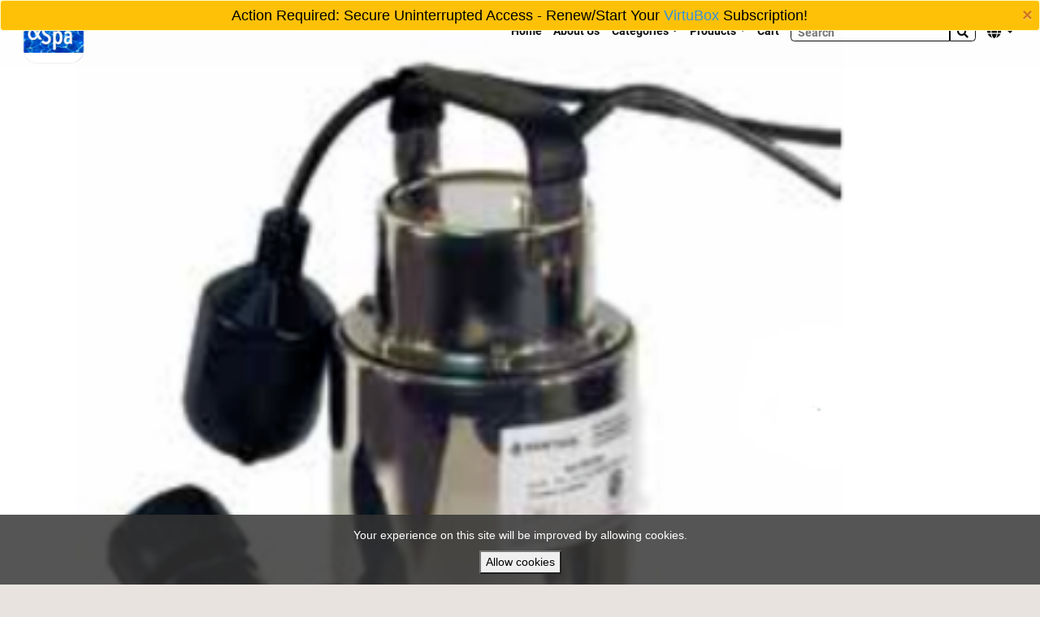

--- FILE ---
content_type: text/html; charset=UTF-8
request_url: https://catalog.poolbrigade.com/pcd-1000-submersible-pump
body_size: 87166
content:
<!DOCTYPE html>
<html lang="en">
<head>
  <title>PCD-1000 SUBMERSIBLE PUMP</title>
    <link rel="canonical" href="https://catalog.poolbrigade.com/pcd-1000-submersible-pump" />
    <meta name="csrf-token" content="Q3xnRNHENgbkL8p8FmmDxsrcBwCEmtR3K7sw8Tko" />
    <meta charset="utf-8">
<meta name="robots" content="all,follow" />
<meta name="viewport" content="width=device-width, initial-scale=1">
<meta name="description" content="">
<meta name="keywords" content="">
<meta property="og:title" content="PCD-1000 SUBMERSIBLE PUMP"/>
<meta property="og:description" content="The PCD–1000 submersible, portable, high capacity pump designed for use by the professional in draining pools and spas as well as for general purpose applications, now has improved flow rates, and stainless steel casing, suction strainer, impeller and shaft for greater corrosion resistance and longer service life.

The PCD-1000 can pump water down to 1-3/8 inches in depth. Debris and stones up to 3/4 inch are able to pass through the pump. It also features a 1-1/4 inch discharge port for faste"/>
<meta property="og:image" content="https://static.virtubox.io/product/logo/u2e2wpurv50dbto3pxkqc80kkar74idvdaw8nd05nmx616frmvz7rdqtnh17hnds-orig.png"/>
<meta property="og:type" content="website"/>
<meta property="og:url" content="https://catalog.poolbrigade.com/pcd-1000-submersible-pump"/>
<meta property="og:locale" content="en"/>
<meta property="og:site_name" content="Pool Catalog"/>        <link rel="icon" href="https://static.virtubox.io/catalog/logo/hcsluirra9rj4esizx1kwabjux0uuhg1pnzqbrtg8yw3d8nbczva6wk7t9jdrqzq-orig.png">
    <style>
  .font {
    speak: never;
    font-style: normal;
    font-weight: normal;
    font-variant: normal;
    text-transform: none;
    line-height: 1;
    /* Better Font Rendering =========== */
    -webkit-font-smoothing: antialiased;
    -moz-osx-font-smoothing: grayscale;
  }

@font-face { font-family: 'icon-fa-brands'; src: url("https://cdn.virtubox.io/fonts/iconfonts/fa-brands.ttf") format('truetype'); font-display: swap;}
.font-icon-fa-brands { font-family: 'icon-fa-brands' !important; }
@font-face { font-family: 'icon-fa-regular'; src: url("https://cdn.virtubox.io/fonts/iconfonts/fa-regular.ttf") format('truetype'); font-display: swap;}
.font-icon-fa-regular { font-family: 'icon-fa-regular' !important; }
@font-face { font-family: 'icon-fa-solid'; src: url("https://cdn.virtubox.io/fonts/iconfonts/fa-solid.ttf") format('truetype'); font-display: swap;}
.font-icon-fa-solid { font-family: 'icon-fa-solid' !important; }

@font-face { font-family: 'text-aautosignature-regular'; src: url("https://cdn.virtubox.io/fonts/fonts/AAutoSignature-Regular.ttf") format('truetype'); font-display: swap;}
.font-text-aautosignature-regular { font-family: 'text-aautosignature-regular' !important; }
@font-face { font-family: 'text-aautosignature-bold'; src: url("https://cdn.virtubox.io/fonts/fonts/AAutoSignature-Regular.ttf") format('truetype'); font-display: swap;}
.font-text-aautosignature-bold { font-family: 'text-aautosignature-bold' !important; }
@font-face { font-family: 'text-aautosignature-italic'; src: url("https://cdn.virtubox.io/fonts/fonts/AAutoSignature-Regular.ttf") format('truetype'); font-display: swap;}
.font-text-aautosignature-italic { font-family: 'text-aautosignature-italic' !important; }
@font-face { font-family: 'text-aautosignature-bold_italic'; src: url("https://cdn.virtubox.io/fonts/fonts/AAutoSignature-Regular.ttf") format('truetype'); font-display: swap;}
.font-text-aautosignature-bold_italic { font-family: 'text-aautosignature-bold_italic' !important; }
@font-face { font-family: 'text-aller-regular'; src: url("https://cdn.virtubox.io/fonts/fonts/Aller-Regular.ttf") format('truetype'); font-display: swap;}
.font-text-aller-regular { font-family: 'text-aller-regular' !important; }
@font-face { font-family: 'text-aller-bold'; src: url("https://cdn.virtubox.io/fonts/fonts/Aller-Bold.ttf") format('truetype'); font-display: swap;}
.font-text-aller-bold { font-family: 'text-aller-bold' !important; }
@font-face { font-family: 'text-aller-italic'; src: url("https://cdn.virtubox.io/fonts/fonts/Aller-Italic.ttf") format('truetype'); font-display: swap;}
.font-text-aller-italic { font-family: 'text-aller-italic' !important; }
@font-face { font-family: 'text-aller-bold_italic'; src: url("https://cdn.virtubox.io/fonts/fonts/Aller-BoldItalic.ttf") format('truetype'); font-display: swap;}
.font-text-aller-bold_italic { font-family: 'text-aller-bold_italic' !important; }
@font-face { font-family: 'text-amatic-regular'; src: url("https://cdn.virtubox.io/fonts/fonts/Amatic-Regular.ttf") format('truetype'); font-display: swap;}
.font-text-amatic-regular { font-family: 'text-amatic-regular' !important; }
@font-face { font-family: 'text-amatic-bold'; src: url("https://cdn.virtubox.io/fonts/fonts/Amatic-Bold.ttf") format('truetype'); font-display: swap;}
.font-text-amatic-bold { font-family: 'text-amatic-bold' !important; }
@font-face { font-family: 'text-amatic-italic'; src: url("https://cdn.virtubox.io/fonts/fonts/Amatic-Regular.ttf") format('truetype'); font-display: swap;}
.font-text-amatic-italic { font-family: 'text-amatic-italic' !important; }
@font-face { font-family: 'text-amatic-bold_italic'; src: url("https://cdn.virtubox.io/fonts/fonts/Amatic-Bold.ttf") format('truetype'); font-display: swap;}
.font-text-amatic-bold_italic { font-family: 'text-amatic-bold_italic' !important; }
@font-face { font-family: 'text-amazingmother-regular'; src: url("https://cdn.virtubox.io/fonts/fonts/AmazingMother-Regular.ttf") format('truetype'); font-display: swap;}
.font-text-amazingmother-regular { font-family: 'text-amazingmother-regular' !important; }
@font-face { font-family: 'text-amazingmother-bold'; src: url("https://cdn.virtubox.io/fonts/fonts/AmazingMother-Regular.ttf") format('truetype'); font-display: swap;}
.font-text-amazingmother-bold { font-family: 'text-amazingmother-bold' !important; }
@font-face { font-family: 'text-amazingmother-italic'; src: url("https://cdn.virtubox.io/fonts/fonts/AmazingMother-Regular.ttf") format('truetype'); font-display: swap;}
.font-text-amazingmother-italic { font-family: 'text-amazingmother-italic' !important; }
@font-face { font-family: 'text-amazingmother-bold_italic'; src: url("https://cdn.virtubox.io/fonts/fonts/AmazingMother-Regular.ttf") format('truetype'); font-display: swap;}
.font-text-amazingmother-bold_italic { font-family: 'text-amazingmother-bold_italic' !important; }
@font-face { font-family: 'text-antonio-regular'; src: url("https://cdn.virtubox.io/fonts/fonts/Antonio-Regular.ttf") format('truetype'); font-display: swap;}
.font-text-antonio-regular { font-family: 'text-antonio-regular' !important; }
@font-face { font-family: 'text-antonio-bold'; src: url("https://cdn.virtubox.io/fonts/fonts/Antonio-Bold.ttf") format('truetype'); font-display: swap;}
.font-text-antonio-bold { font-family: 'text-antonio-bold' !important; }
@font-face { font-family: 'text-antonio-italic'; src: url("https://cdn.virtubox.io/fonts/fonts/Antonio-Regular.ttf") format('truetype'); font-display: swap;}
.font-text-antonio-italic { font-family: 'text-antonio-italic' !important; }
@font-face { font-family: 'text-antonio-bold_italic'; src: url("https://cdn.virtubox.io/fonts/fonts/Antonio-Bold.ttf") format('truetype'); font-display: swap;}
.font-text-antonio-bold_italic { font-family: 'text-antonio-bold_italic' !important; }
@font-face { font-family: 'text-avayx-regular'; src: url("https://cdn.virtubox.io/fonts/fonts/Avayx-Regular.ttf") format('truetype'); font-display: swap;}
.font-text-avayx-regular { font-family: 'text-avayx-regular' !important; }
@font-face { font-family: 'text-avayx-bold'; src: url("https://cdn.virtubox.io/fonts/fonts/Avayx-Regular.ttf") format('truetype'); font-display: swap;}
.font-text-avayx-bold { font-family: 'text-avayx-bold' !important; }
@font-face { font-family: 'text-avayx-italic'; src: url("https://cdn.virtubox.io/fonts/fonts/Avayx-Regular.ttf") format('truetype'); font-display: swap;}
.font-text-avayx-italic { font-family: 'text-avayx-italic' !important; }
@font-face { font-family: 'text-avayx-bold_italic'; src: url("https://cdn.virtubox.io/fonts/fonts/Avayx-Regular.ttf") format('truetype'); font-display: swap;}
.font-text-avayx-bold_italic { font-family: 'text-avayx-bold_italic' !important; }
@font-face { font-family: 'text-chopinscript-regular'; src: url("https://cdn.virtubox.io/fonts/fonts/ChopinScript-Regular.ttf") format('truetype'); font-display: swap;}
.font-text-chopinscript-regular { font-family: 'text-chopinscript-regular' !important; }
@font-face { font-family: 'text-chopinscript-bold'; src: url("https://cdn.virtubox.io/fonts/fonts/ChopinScript-Regular.ttf") format('truetype'); font-display: swap;}
.font-text-chopinscript-bold { font-family: 'text-chopinscript-bold' !important; }
@font-face { font-family: 'text-chopinscript-italic'; src: url("https://cdn.virtubox.io/fonts/fonts/ChopinScript-Regular.ttf") format('truetype'); font-display: swap;}
.font-text-chopinscript-italic { font-family: 'text-chopinscript-italic' !important; }
@font-face { font-family: 'text-chopinscript-bold_italic'; src: url("https://cdn.virtubox.io/fonts/fonts/ChopinScript-Regular.ttf") format('truetype'); font-display: swap;}
.font-text-chopinscript-bold_italic { font-family: 'text-chopinscript-bold_italic' !important; }
@font-face { font-family: 'text-flanella-regular'; src: url("https://cdn.virtubox.io/fonts/fonts/Flanella-Regular.ttf") format('truetype'); font-display: swap;}
.font-text-flanella-regular { font-family: 'text-flanella-regular' !important; }
@font-face { font-family: 'text-flanella-bold'; src: url("https://cdn.virtubox.io/fonts/fonts/Flanella-Regular.ttf") format('truetype'); font-display: swap;}
.font-text-flanella-bold { font-family: 'text-flanella-bold' !important; }
@font-face { font-family: 'text-flanella-italic'; src: url("https://cdn.virtubox.io/fonts/fonts/Flanella-Regular.ttf") format('truetype'); font-display: swap;}
.font-text-flanella-italic { font-family: 'text-flanella-italic' !important; }
@font-face { font-family: 'text-flanella-bold_italic'; src: url("https://cdn.virtubox.io/fonts/fonts/Flanella-Regular.ttf") format('truetype'); font-display: swap;}
.font-text-flanella-bold_italic { font-family: 'text-flanella-bold_italic' !important; }
@font-face { font-family: 'text-hansagotisch-regular'; src: url("https://cdn.virtubox.io/fonts/fonts/Hansagotisch-Regular.ttf") format('truetype'); font-display: swap;}
.font-text-hansagotisch-regular { font-family: 'text-hansagotisch-regular' !important; }
@font-face { font-family: 'text-hansagotisch-bold'; src: url("https://cdn.virtubox.io/fonts/fonts/Hansagotisch-Regular.ttf") format('truetype'); font-display: swap;}
.font-text-hansagotisch-bold { font-family: 'text-hansagotisch-bold' !important; }
@font-face { font-family: 'text-hansagotisch-italic'; src: url("https://cdn.virtubox.io/fonts/fonts/Hansagotisch-Regular.ttf") format('truetype'); font-display: swap;}
.font-text-hansagotisch-italic { font-family: 'text-hansagotisch-italic' !important; }
@font-face { font-family: 'text-hansagotisch-bold_italic'; src: url("https://cdn.virtubox.io/fonts/fonts/Hansagotisch-Regular.ttf") format('truetype'); font-display: swap;}
.font-text-hansagotisch-bold_italic { font-family: 'text-hansagotisch-bold_italic' !important; }
@font-face { font-family: 'text-josefinsans-regular'; src: url("https://cdn.virtubox.io/fonts/fonts/JosefinSans-Regular.ttf") format('truetype'); font-display: swap;}
.font-text-josefinsans-regular { font-family: 'text-josefinsans-regular' !important; }
@font-face { font-family: 'text-josefinsans-bold'; src: url("https://cdn.virtubox.io/fonts/fonts/JosefinSans-Bold.ttf") format('truetype'); font-display: swap;}
.font-text-josefinsans-bold { font-family: 'text-josefinsans-bold' !important; }
@font-face { font-family: 'text-josefinsans-italic'; src: url("https://cdn.virtubox.io/fonts/fonts/JosefinSans-Italic.ttf") format('truetype'); font-display: swap;}
.font-text-josefinsans-italic { font-family: 'text-josefinsans-italic' !important; }
@font-face { font-family: 'text-josefinsans-bold_italic'; src: url("https://cdn.virtubox.io/fonts/fonts/JosefinSans-BoldItalic.ttf") format('truetype'); font-display: swap;}
.font-text-josefinsans-bold_italic { font-family: 'text-josefinsans-bold_italic' !important; }
@font-face { font-family: 'text-lato-regular'; src: url("https://cdn.virtubox.io/fonts/fonts/Lato-Regular.ttf") format('truetype'); font-display: swap;}
.font-text-lato-regular { font-family: 'text-lato-regular' !important; }
@font-face { font-family: 'text-lato-bold'; src: url("https://cdn.virtubox.io/fonts/fonts/Lato-Bold.ttf") format('truetype'); font-display: swap;}
.font-text-lato-bold { font-family: 'text-lato-bold' !important; }
@font-face { font-family: 'text-lato-italic'; src: url("https://cdn.virtubox.io/fonts/fonts/Lato-Italic.ttf") format('truetype'); font-display: swap;}
.font-text-lato-italic { font-family: 'text-lato-italic' !important; }
@font-face { font-family: 'text-lato-bold_italic'; src: url("https://cdn.virtubox.io/fonts/fonts/Lato-BoldItalic.ttf") format('truetype'); font-display: swap;}
.font-text-lato-bold_italic { font-family: 'text-lato-bold_italic' !important; }
@font-face { font-family: 'text-luckiestguy-regular'; src: url("https://cdn.virtubox.io/fonts/fonts/LuckiestGuy-Regular.ttf") format('truetype'); font-display: swap;}
.font-text-luckiestguy-regular { font-family: 'text-luckiestguy-regular' !important; }
@font-face { font-family: 'text-luckiestguy-bold'; src: url("https://cdn.virtubox.io/fonts/fonts/LuckiestGuy-Regular.ttf") format('truetype'); font-display: swap;}
.font-text-luckiestguy-bold { font-family: 'text-luckiestguy-bold' !important; }
@font-face { font-family: 'text-luckiestguy-italic'; src: url("https://cdn.virtubox.io/fonts/fonts/LuckiestGuy-Regular.ttf") format('truetype'); font-display: swap;}
.font-text-luckiestguy-italic { font-family: 'text-luckiestguy-italic' !important; }
@font-face { font-family: 'text-luckiestguy-bold_italic'; src: url("https://cdn.virtubox.io/fonts/fonts/LuckiestGuy-Regular.ttf") format('truetype'); font-display: swap;}
.font-text-luckiestguy-bold_italic { font-family: 'text-luckiestguy-bold_italic' !important; }
@font-face { font-family: 'text-montserrat-regular'; src: url("https://cdn.virtubox.io/fonts/fonts/Montserrat-Regular.ttf") format('truetype'); font-display: swap;}
.font-text-montserrat-regular { font-family: 'text-montserrat-regular' !important; }
@font-face { font-family: 'text-montserrat-bold'; src: url("https://cdn.virtubox.io/fonts/fonts/Montserrat-Bold.ttf") format('truetype'); font-display: swap;}
.font-text-montserrat-bold { font-family: 'text-montserrat-bold' !important; }
@font-face { font-family: 'text-montserrat-italic'; src: url("https://cdn.virtubox.io/fonts/fonts/Montserrat-Italic.ttf") format('truetype'); font-display: swap;}
.font-text-montserrat-italic { font-family: 'text-montserrat-italic' !important; }
@font-face { font-family: 'text-montserrat-bold_italic'; src: url("https://cdn.virtubox.io/fonts/fonts/Montserrat-BoldItalic.ttf") format('truetype'); font-display: swap;}
.font-text-montserrat-bold_italic { font-family: 'text-montserrat-bold_italic' !important; }
@font-face { font-family: 'text-muli-regular'; src: url("https://cdn.virtubox.io/fonts/fonts/Muli-Regular.ttf") format('truetype'); font-display: swap;}
.font-text-muli-regular { font-family: 'text-muli-regular' !important; }
@font-face { font-family: 'text-muli-bold'; src: url("https://cdn.virtubox.io/fonts/fonts/Muli-Bold.ttf") format('truetype'); font-display: swap;}
.font-text-muli-bold { font-family: 'text-muli-bold' !important; }
@font-face { font-family: 'text-muli-italic'; src: url("https://cdn.virtubox.io/fonts/fonts/Muli-Italic.ttf") format('truetype'); font-display: swap;}
.font-text-muli-italic { font-family: 'text-muli-italic' !important; }
@font-face { font-family: 'text-muli-bold_italic'; src: url("https://cdn.virtubox.io/fonts/fonts/Muli-BoldItalic.ttf") format('truetype'); font-display: swap;}
.font-text-muli-bold_italic { font-family: 'text-muli-bold_italic' !important; }
@font-face { font-family: 'text-notosans-regular'; src: url("https://cdn.virtubox.io/fonts/fonts/NotoSans-Regular.ttf") format('truetype'); font-display: swap;}
.font-text-notosans-regular { font-family: 'text-notosans-regular' !important; }
@font-face { font-family: 'text-notosans-bold'; src: url("https://cdn.virtubox.io/fonts/fonts/NotoSans-Bold.ttf") format('truetype'); font-display: swap;}
.font-text-notosans-bold { font-family: 'text-notosans-bold' !important; }
@font-face { font-family: 'text-notosans-italic'; src: url("https://cdn.virtubox.io/fonts/fonts/NotoSans-Italic.ttf") format('truetype'); font-display: swap;}
.font-text-notosans-italic { font-family: 'text-notosans-italic' !important; }
@font-face { font-family: 'text-notosans-bold_italic'; src: url("https://cdn.virtubox.io/fonts/fonts/NotoSans-BoldItalic.ttf") format('truetype'); font-display: swap;}
.font-text-notosans-bold_italic { font-family: 'text-notosans-bold_italic' !important; }
@font-face { font-family: 'text-oldstandard-regular'; src: url("https://cdn.virtubox.io/fonts/fonts/OldStandard-Regular.ttf") format('truetype'); font-display: swap;}
.font-text-oldstandard-regular { font-family: 'text-oldstandard-regular' !important; }
@font-face { font-family: 'text-oldstandard-bold'; src: url("https://cdn.virtubox.io/fonts/fonts/OldStandard-Bold.ttf") format('truetype'); font-display: swap;}
.font-text-oldstandard-bold { font-family: 'text-oldstandard-bold' !important; }
@font-face { font-family: 'text-oldstandard-italic'; src: url("https://cdn.virtubox.io/fonts/fonts/OldStandard-Italic.ttf") format('truetype'); font-display: swap;}
.font-text-oldstandard-italic { font-family: 'text-oldstandard-italic' !important; }
@font-face { font-family: 'text-oldstandard-bold_italic'; src: url("https://cdn.virtubox.io/fonts/fonts/OldStandard-Bold.ttf") format('truetype'); font-display: swap;}
.font-text-oldstandard-bold_italic { font-family: 'text-oldstandard-bold_italic' !important; }
@font-face { font-family: 'text-oldeenglish-regular'; src: url("https://cdn.virtubox.io/fonts/fonts/OldeEnglish-Regular.ttf") format('truetype'); font-display: swap;}
.font-text-oldeenglish-regular { font-family: 'text-oldeenglish-regular' !important; }
@font-face { font-family: 'text-oldeenglish-bold'; src: url("https://cdn.virtubox.io/fonts/fonts/OldeEnglish-Regular.ttf") format('truetype'); font-display: swap;}
.font-text-oldeenglish-bold { font-family: 'text-oldeenglish-bold' !important; }
@font-face { font-family: 'text-oldeenglish-italic'; src: url("https://cdn.virtubox.io/fonts/fonts/OldeEnglish-Regular.ttf") format('truetype'); font-display: swap;}
.font-text-oldeenglish-italic { font-family: 'text-oldeenglish-italic' !important; }
@font-face { font-family: 'text-oldeenglish-bold_italic'; src: url("https://cdn.virtubox.io/fonts/fonts/OldeEnglish-Regular.ttf") format('truetype'); font-display: swap;}
.font-text-oldeenglish-bold_italic { font-family: 'text-oldeenglish-bold_italic' !important; }
@font-face { font-family: 'text-opensans-regular'; src: url("https://cdn.virtubox.io/fonts/fonts/OpenSans-Regular.ttf") format('truetype'); font-display: swap;}
.font-text-opensans-regular { font-family: 'text-opensans-regular' !important; }
@font-face { font-family: 'text-opensans-bold'; src: url("https://cdn.virtubox.io/fonts/fonts/OpenSans-Bold.ttf") format('truetype'); font-display: swap;}
.font-text-opensans-bold { font-family: 'text-opensans-bold' !important; }
@font-face { font-family: 'text-opensans-italic'; src: url("https://cdn.virtubox.io/fonts/fonts/OpenSans-Italic.ttf") format('truetype'); font-display: swap;}
.font-text-opensans-italic { font-family: 'text-opensans-italic' !important; }
@font-face { font-family: 'text-opensans-bold_italic'; src: url("https://cdn.virtubox.io/fonts/fonts/OpenSans-BoldItalic.ttf") format('truetype'); font-display: swap;}
.font-text-opensans-bold_italic { font-family: 'text-opensans-bold_italic' !important; }
@font-face { font-family: 'text-ostrichsans-regular'; src: url("https://cdn.virtubox.io/fonts/fonts/OstrichSans-Regular.ttf") format('truetype'); font-display: swap;}
.font-text-ostrichsans-regular { font-family: 'text-ostrichsans-regular' !important; }
@font-face { font-family: 'text-ostrichsans-bold'; src: url("https://cdn.virtubox.io/fonts/fonts/OstrichSans-Regular.ttf") format('truetype'); font-display: swap;}
.font-text-ostrichsans-bold { font-family: 'text-ostrichsans-bold' !important; }
@font-face { font-family: 'text-ostrichsans-italic'; src: url("https://cdn.virtubox.io/fonts/fonts/OstrichSans-Regular.ttf") format('truetype'); font-display: swap;}
.font-text-ostrichsans-italic { font-family: 'text-ostrichsans-italic' !important; }
@font-face { font-family: 'text-ostrichsans-bold_italic'; src: url("https://cdn.virtubox.io/fonts/fonts/OstrichSans-Regular.ttf") format('truetype'); font-display: swap;}
.font-text-ostrichsans-bold_italic { font-family: 'text-ostrichsans-bold_italic' !important; }
@font-face { font-family: 'text-oswald-regular'; src: url("https://cdn.virtubox.io/fonts/fonts/Oswald-Regular.ttf") format('truetype'); font-display: swap;}
.font-text-oswald-regular { font-family: 'text-oswald-regular' !important; }
@font-face { font-family: 'text-oswald-bold'; src: url("https://cdn.virtubox.io/fonts/fonts/Oswald-Bold.ttf") format('truetype'); font-display: swap;}
.font-text-oswald-bold { font-family: 'text-oswald-bold' !important; }
@font-face { font-family: 'text-oswald-italic'; src: url("https://cdn.virtubox.io/fonts/fonts/Oswald-Italic.ttf") format('truetype'); font-display: swap;}
.font-text-oswald-italic { font-family: 'text-oswald-italic' !important; }
@font-face { font-family: 'text-oswald-bold_italic'; src: url("https://cdn.virtubox.io/fonts/fonts/Oswald-BoldItalic.ttf") format('truetype'); font-display: swap;}
.font-text-oswald-bold_italic { font-family: 'text-oswald-bold_italic' !important; }
@font-face { font-family: 'text-pacifico-regular'; src: url("https://cdn.virtubox.io/fonts/fonts/Pacifico-Regular.ttf") format('truetype'); font-display: swap;}
.font-text-pacifico-regular { font-family: 'text-pacifico-regular' !important; }
@font-face { font-family: 'text-pacifico-bold'; src: url("https://cdn.virtubox.io/fonts/fonts/Pacifico-Regular.ttf") format('truetype'); font-display: swap;}
.font-text-pacifico-bold { font-family: 'text-pacifico-bold' !important; }
@font-face { font-family: 'text-pacifico-italic'; src: url("https://cdn.virtubox.io/fonts/fonts/Pacifico-Regular.ttf") format('truetype'); font-display: swap;}
.font-text-pacifico-italic { font-family: 'text-pacifico-italic' !important; }
@font-face { font-family: 'text-pacifico-bold_italic'; src: url("https://cdn.virtubox.io/fonts/fonts/Pacifico-Regular.ttf") format('truetype'); font-display: swap;}
.font-text-pacifico-bold_italic { font-family: 'text-pacifico-bold_italic' !important; }
@font-face { font-family: 'text-paulsignature-regular'; src: url("https://cdn.virtubox.io/fonts/fonts/PaulSignature-Regular.ttf") format('truetype'); font-display: swap;}
.font-text-paulsignature-regular { font-family: 'text-paulsignature-regular' !important; }
@font-face { font-family: 'text-paulsignature-bold'; src: url("https://cdn.virtubox.io/fonts/fonts/PaulSignature-Regular.ttf") format('truetype'); font-display: swap;}
.font-text-paulsignature-bold { font-family: 'text-paulsignature-bold' !important; }
@font-face { font-family: 'text-paulsignature-italic'; src: url("https://cdn.virtubox.io/fonts/fonts/PaulSignature-Regular.ttf") format('truetype'); font-display: swap;}
.font-text-paulsignature-italic { font-family: 'text-paulsignature-italic' !important; }
@font-face { font-family: 'text-paulsignature-bold_italic'; src: url("https://cdn.virtubox.io/fonts/fonts/PaulSignature-Regular.ttf") format('truetype'); font-display: swap;}
.font-text-paulsignature-bold_italic { font-family: 'text-paulsignature-bold_italic' !important; }
@font-face { font-family: 'text-raleway-regular'; src: url("https://cdn.virtubox.io/fonts/fonts/Raleway-Regular.ttf") format('truetype'); font-display: swap;}
.font-text-raleway-regular { font-family: 'text-raleway-regular' !important; }
@font-face { font-family: 'text-raleway-bold'; src: url("https://cdn.virtubox.io/fonts/fonts/Raleway-Bold.ttf") format('truetype'); font-display: swap;}
.font-text-raleway-bold { font-family: 'text-raleway-bold' !important; }
@font-face { font-family: 'text-raleway-italic'; src: url("https://cdn.virtubox.io/fonts/fonts/Raleway-Italic.ttf") format('truetype'); font-display: swap;}
.font-text-raleway-italic { font-family: 'text-raleway-italic' !important; }
@font-face { font-family: 'text-raleway-bold_italic'; src: url("https://cdn.virtubox.io/fonts/fonts/Raleway-BoldItalic.ttf") format('truetype'); font-display: swap;}
.font-text-raleway-bold_italic { font-family: 'text-raleway-bold_italic' !important; }
@font-face { font-family: 'text-riesling-regular'; src: url("https://cdn.virtubox.io/fonts/fonts/Riesling-Regular.ttf") format('truetype'); font-display: swap;}
.font-text-riesling-regular { font-family: 'text-riesling-regular' !important; }
@font-face { font-family: 'text-riesling-bold'; src: url("https://cdn.virtubox.io/fonts/fonts/Riesling-Regular.ttf") format('truetype'); font-display: swap;}
.font-text-riesling-bold { font-family: 'text-riesling-bold' !important; }
@font-face { font-family: 'text-riesling-italic'; src: url("https://cdn.virtubox.io/fonts/fonts/Riesling-Regular.ttf") format('truetype'); font-display: swap;}
.font-text-riesling-italic { font-family: 'text-riesling-italic' !important; }
@font-face { font-family: 'text-riesling-bold_italic'; src: url("https://cdn.virtubox.io/fonts/fonts/Riesling-Regular.ttf") format('truetype'); font-display: swap;}
.font-text-riesling-bold_italic { font-family: 'text-riesling-bold_italic' !important; }
@font-face { font-family: 'text-roboto-regular'; src: url("https://cdn.virtubox.io/fonts/fonts/Roboto-Regular.ttf") format('truetype'); font-display: swap;}
.font-text-roboto-regular { font-family: 'text-roboto-regular' !important; }
@font-face { font-family: 'text-roboto-bold'; src: url("https://cdn.virtubox.io/fonts/fonts/Roboto-Bold.ttf") format('truetype'); font-display: swap;}
.font-text-roboto-bold { font-family: 'text-roboto-bold' !important; }
@font-face { font-family: 'text-roboto-italic'; src: url("https://cdn.virtubox.io/fonts/fonts/Roboto-Italic.ttf") format('truetype'); font-display: swap;}
.font-text-roboto-italic { font-family: 'text-roboto-italic' !important; }
@font-face { font-family: 'text-roboto-bold_italic'; src: url("https://cdn.virtubox.io/fonts/fonts/Roboto-BoldItalic.ttf") format('truetype'); font-display: swap;}
.font-text-roboto-bold_italic { font-family: 'text-roboto-bold_italic' !important; }
@font-face { font-family: 'text-sansation-regular'; src: url("https://cdn.virtubox.io/fonts/fonts/Sansation-Regular.ttf") format('truetype'); font-display: swap;}
.font-text-sansation-regular { font-family: 'text-sansation-regular' !important; }
@font-face { font-family: 'text-sansation-bold'; src: url("https://cdn.virtubox.io/fonts/fonts/Sansation-Bold.ttf") format('truetype'); font-display: swap;}
.font-text-sansation-bold { font-family: 'text-sansation-bold' !important; }
@font-face { font-family: 'text-sansation-italic'; src: url("https://cdn.virtubox.io/fonts/fonts/Sansation-Italic.ttf") format('truetype'); font-display: swap;}
.font-text-sansation-italic { font-family: 'text-sansation-italic' !important; }
@font-face { font-family: 'text-sansation-bold_italic'; src: url("https://cdn.virtubox.io/fonts/fonts/Sansation-BoldItalic.ttf") format('truetype'); font-display: swap;}
.font-text-sansation-bold_italic { font-family: 'text-sansation-bold_italic' !important; }
@font-face { font-family: 'text-seasideresortnf-regular'; src: url("https://cdn.virtubox.io/fonts/fonts/SeasideResortNF-Regular.ttf") format('truetype'); font-display: swap;}
.font-text-seasideresortnf-regular { font-family: 'text-seasideresortnf-regular' !important; }
@font-face { font-family: 'text-seasideresortnf-bold'; src: url("https://cdn.virtubox.io/fonts/fonts/SeasideResortNF-Regular.ttf") format('truetype'); font-display: swap;}
.font-text-seasideresortnf-bold { font-family: 'text-seasideresortnf-bold' !important; }
@font-face { font-family: 'text-seasideresortnf-italic'; src: url("https://cdn.virtubox.io/fonts/fonts/SeasideResortNF-Regular.ttf") format('truetype'); font-display: swap;}
.font-text-seasideresortnf-italic { font-family: 'text-seasideresortnf-italic' !important; }
@font-face { font-family: 'text-seasideresortnf-bold_italic'; src: url("https://cdn.virtubox.io/fonts/fonts/SeasideResortNF-Regular.ttf") format('truetype'); font-display: swap;}
.font-text-seasideresortnf-bold_italic { font-family: 'text-seasideresortnf-bold_italic' !important; }
@font-face { font-family: 'text-varela-regular'; src: url("https://cdn.virtubox.io/fonts/fonts/Varela-Regular.ttf") format('truetype'); font-display: swap;}
.font-text-varela-regular { font-family: 'text-varela-regular' !important; }
@font-face { font-family: 'text-varela-bold'; src: url("https://cdn.virtubox.io/fonts/fonts/Varela-Regular.ttf") format('truetype'); font-display: swap;}
.font-text-varela-bold { font-family: 'text-varela-bold' !important; }
@font-face { font-family: 'text-varela-italic'; src: url("https://cdn.virtubox.io/fonts/fonts/Varela-Regular.ttf") format('truetype'); font-display: swap;}
.font-text-varela-italic { font-family: 'text-varela-italic' !important; }
@font-face { font-family: 'text-varela-bold_italic'; src: url("https://cdn.virtubox.io/fonts/fonts/Varela-Regular.ttf") format('truetype'); font-display: swap;}
.font-text-varela-bold_italic { font-family: 'text-varela-bold_italic' !important; }
@font-face { font-family: 'text-walkway-regular'; src: url("https://cdn.virtubox.io/fonts/fonts/Walkway-Regular.ttf") format('truetype'); font-display: swap;}
.font-text-walkway-regular { font-family: 'text-walkway-regular' !important; }
@font-face { font-family: 'text-walkway-bold'; src: url("https://cdn.virtubox.io/fonts/fonts/Walkway-Bold.ttf") format('truetype'); font-display: swap;}
.font-text-walkway-bold { font-family: 'text-walkway-bold' !important; }
@font-face { font-family: 'text-walkway-italic'; src: url("https://cdn.virtubox.io/fonts/fonts/Walkway-Italic.ttf") format('truetype'); font-display: swap;}
.font-text-walkway-italic { font-family: 'text-walkway-italic' !important; }
@font-face { font-family: 'text-walkway-bold_italic'; src: url("https://cdn.virtubox.io/fonts/fonts/Walkway-BoldItalic.ttf") format('truetype'); font-display: swap;}
.font-text-walkway-bold_italic { font-family: 'text-walkway-bold_italic' !important; }
@font-face { font-family: 'text-windsong-regular'; src: url("https://cdn.virtubox.io/fonts/fonts/Windsong-Regular.ttf") format('truetype'); font-display: swap;}
.font-text-windsong-regular { font-family: 'text-windsong-regular' !important; }
@font-face { font-family: 'text-windsong-bold'; src: url("https://cdn.virtubox.io/fonts/fonts/Windsong-Regular.ttf") format('truetype'); font-display: swap;}
.font-text-windsong-bold { font-family: 'text-windsong-bold' !important; }
@font-face { font-family: 'text-windsong-italic'; src: url("https://cdn.virtubox.io/fonts/fonts/Windsong-Regular.ttf") format('truetype'); font-display: swap;}
.font-text-windsong-italic { font-family: 'text-windsong-italic' !important; }
@font-face { font-family: 'text-windsong-bold_italic'; src: url("https://cdn.virtubox.io/fonts/fonts/Windsong-Regular.ttf") format('truetype'); font-display: swap;}
.font-text-windsong-bold_italic { font-family: 'text-windsong-bold_italic' !important; }

</style>    <link rel="preload" href="/virtuweb/css/lib.css?id=f51efd0f4542e448928479fd36887966" as="style">
  <link rel="stylesheet" type="text/css" media="all" href="/virtuweb/css/lib.css?id=f51efd0f4542e448928479fd36887966" />
  <style>
    .vb-cloak-alt {
      position: absolute;
      top: 50%;
      left: 50%;
      transform: translate(-50%, -50%);
    }
    .vb-cloak-alt img {
      object-fit: contain;
    }
    iframe.goog-te-banner-frame { top: -2px; height: 27px; }
    .goog-te-gadget .goog-te-combo { width: 100% !important; }
    body { top: 0px !important; }
    [v-cloak] {
      display: none;
    }
    #cloak-alt {
      display: none;
    }
    [v-cloak] + #cloak-alt {
      display: block;
    }
  </style>
  <script>
    window.app_local = "en";
    window.mData = {"forms":{"221":{"id":315,"created_at":"2021-06-26 08:26:51","updated_at":"2021-06-26 08:26:51","project_form_id":221,"search_text":"","content":{"version":1,"data":{"header":{"title":"Enquiry"},"confirmation":{"title":"Thank You!","description":"We have received your message."},"pages":[{"questions":[{"type":"short_text","header":{"title":"Subject"},"is_required":true,"config":{"content":{"placeholder":"Subject here..."}}},{"type":"long_text","header":{"title":"Enquiry"},"is_required":true,"config":{"content":{"placeholder":"Enquiry here..."}}}]}]}},"ids":{"pages":[],"files":[],"skus":[],"bookmarks":[],"project_addresses":[],"project_forms":[]},"form_title":"Enquiry"}},"skus":[],"pages":{"13942":{"id":13942,"title":"Pool Products Resource Guide","slug":"pool-products-resource-guide","icon":null,"icon_file_id":null,"is_searchable":true,"search_text":"Pool Products Resource Guide pool-products-resource-guide 3GAsQ6za","content":{"sections":[{"layout":"banners:migration:banners","content":{"images":[{"image":31965},{"image":31970},{"image":31971},{"image":31972},{"image":31973}]}},{"layout":"title:migration:name"},{"layout":"text:migration:description","content":{"header":{"title":"About Us"},"text":"Pentair Brand quality Pool & Spa Equipment , White Goods Catalog and Reference Resource on your finger tips.\r\n\r\nBrowse through the product range, add to your favourites, view recently updated products, search for any product based on keywords, check out product videos, view detailed product information, get notified though updates, send messages and enquiries, share your favourite products with friends and much more!"},"visibility":["web"]},{"layout":"pages:migration:categories","content":{"pages":[{"page":13943},{"page":13944},{"page":13945},{"page":13957},{"page":14000}]}},{"layout":"pages:migration:products","content":{"pages":[{"page":14077},{"page":14554}]}}]}},"13946":{"id":13946,"title":"Pool Pumps","slug":"pool-pumps","icon":null,"icon_file_id":31976,"is_searchable":true,"search_text":"Pool Pumps pool-pumps 57VmMFpA","content":{"sections":[{"layout":"banners:migration:banners","content":{"images":[{"image":31976},{"image":31977},{"image":31978},{"image":31979},{"image":31980}]}},{"layout":"title:migration:name"},{"layout":"pages:migration:products","content":{"pages":[{"page":14168},{"page":14169},{"page":14171},{"page":14173},{"page":14175},{"page":14176},{"page":14178},{"page":14182},{"page":14185},{"page":14187},{"page":14188},{"page":14190},{"page":14193},{"page":14196},{"page":14198},{"page":14206},{"page":14207},{"page":14209},{"page":14210},{"page":14211},{"page":14212},{"page":14220},{"page":14221},{"page":14222},{"page":14223},{"page":14226},{"page":14227},{"page":14228},{"page":14230},{"page":14231},{"page":14232},{"page":14234},{"page":14236},{"page":14238},{"page":14239},{"page":14241},{"page":14242},{"page":14243},{"page":14244},{"page":14245},{"page":14246},{"page":14247},{"page":14248},{"page":14249},{"page":14250},{"page":14251}]}}]}},"13947":{"id":13947,"title":"Automatic Cleaners","slug":"automatic-cleaners","icon":null,"icon_file_id":31981,"is_searchable":true,"search_text":"Automatic Cleaners automatic-cleaners EvC8eN9a","content":{"sections":[{"layout":"banners:migration:banners","content":{"images":[{"image":31981},{"image":31982},{"image":31983},{"image":31984},{"image":31985}]}},{"layout":"title:migration:name"},{"layout":"pages:migration:products","content":{"pages":[{"page":14078},{"page":14081},{"page":14082},{"page":14083},{"page":14084},{"page":14085},{"page":14086},{"page":14087},{"page":14089},{"page":14090},{"page":14091},{"page":14093},{"page":14094},{"page":14095},{"page":14096},{"page":14098},{"page":14099},{"page":14100}]}}]}},"13948":{"id":13948,"title":"Pool Automation","slug":"pool-automation","icon":null,"icon_file_id":31986,"is_searchable":true,"search_text":"Pool Automation pool-automation 0wSC1BvC","content":{"sections":[{"layout":"banners:migration:banners","content":{"images":[{"image":31986},{"image":31987},{"image":31988},{"image":31989},{"image":31990}]}},{"layout":"title:migration:name"},{"layout":"pages:migration:products","content":{"pages":[{"page":14079},{"page":14092},{"page":14101},{"page":14103},{"page":14105},{"page":14107},{"page":14121},{"page":14127},{"page":14128},{"page":14130},{"page":14133},{"page":14134},{"page":14135},{"page":14136},{"page":14137},{"page":14138},{"page":14139},{"page":14140},{"page":14141},{"page":14142},{"page":14147},{"page":14148},{"page":14149},{"page":14150}]}}]}},"13949":{"id":13949,"title":"Heater & Heat Pumps","slug":"heater-heat-pumps","icon":null,"icon_file_id":31991,"is_searchable":true,"search_text":"Heater & Heat Pumps heater-heat-pumps Zlz4cemD","content":{"sections":[{"layout":"banners:migration:banners","content":{"images":[{"image":31991},{"image":31992},{"image":31993},{"image":31994},{"image":31995}]}},{"layout":"title:migration:name"},{"layout":"pages:migration:products","content":{"pages":[{"page":14155},{"page":14162},{"page":14177},{"page":14179},{"page":14180},{"page":14181},{"page":14183},{"page":14184},{"page":14186}]}}]}},"13950":{"id":13950,"title":"Dynamic Lighting","slug":"dynamic-lighting","icon":null,"icon_file_id":31996,"is_searchable":true,"search_text":"Dynamic Lighting dynamic-lighting m24PAoEr","content":{"sections":[{"layout":"banners:migration:banners","content":{"images":[{"image":31996},{"image":31997},{"image":31998},{"image":31999},{"image":32000}]}},{"layout":"title:migration:name"},{"layout":"pages:migration:products","content":{"pages":[{"page":14109},{"page":14110},{"page":14112},{"page":14114},{"page":14115},{"page":14116},{"page":14120},{"page":14122},{"page":14123},{"page":14124},{"page":14125},{"page":14126},{"page":14143},{"page":14144},{"page":14145},{"page":14146},{"page":14152}]}}]}},"13951":{"id":13951,"title":"White Goods","slug":"white-goods","icon":null,"icon_file_id":32001,"is_searchable":true,"search_text":"White Goods white-goods 2NCe6HTM","content":{"sections":[{"layout":"banners:migration:banners","content":{"images":[{"image":32001},{"image":32002},{"image":32003},{"image":32004},{"image":32005}]}},{"layout":"title:migration:name"},{"layout":"pages:migration:products","content":{"pages":[{"page":14080},{"page":14088},{"page":14097},{"page":14102},{"page":14104},{"page":14106},{"page":14108},{"page":14111},{"page":14113},{"page":14117},{"page":14118},{"page":14119}]}}]}},"13952":{"id":13952,"title":"Sanitizers","slug":"sanitizers","icon":null,"icon_file_id":32006,"is_searchable":true,"search_text":"Sanitizers sanitizers c2aTb9e2","content":{"sections":[{"layout":"banners:migration:banners","content":{"images":[{"image":32006},{"image":32007},{"image":32008},{"image":32009},{"image":32010}]}},{"layout":"title:migration:name"},{"layout":"pages:migration:products","content":{"pages":[{"page":14170},{"page":14172},{"page":14174},{"page":14195},{"page":14208},{"page":14224},{"page":14225},{"page":14229},{"page":14233},{"page":14235},{"page":14237},{"page":14240}]}}]}},"13953":{"id":13953,"title":"Water Features","slug":"water-features","icon":null,"icon_file_id":32011,"is_searchable":true,"search_text":"Water Features water-features z1DpX0Kd","content":{"sections":[{"layout":"banners:migration:banners","content":{"images":[{"image":32011},{"image":32012},{"image":32013},{"image":32014},{"image":32015}]}},{"layout":"title:migration:name"},{"layout":"pages:migration:categories","content":{"pages":[{"page":13958}]}},{"layout":"pages:migration:products","content":{"pages":[{"page":14129},{"page":14131},{"page":14132},{"page":14166},{"page":14167}]}}]}},"13954":{"id":13954,"title":"Filtration","slug":"filtration","icon":null,"icon_file_id":32016,"is_searchable":true,"search_text":"Filtration filtration s1Lnkcgt","content":{"sections":[{"layout":"banners:migration:banners","content":{"images":[{"image":32016},{"image":32017},{"image":32018},{"image":32019},{"image":32020}]}},{"layout":"title:migration:name"},{"layout":"pages:migration:products","content":{"pages":[{"page":14189},{"page":14191},{"page":14192},{"page":14194},{"page":14197},{"page":14199},{"page":14200},{"page":14201},{"page":14202},{"page":14203},{"page":14204},{"page":14205},{"page":14213},{"page":14214},{"page":14215},{"page":14216},{"page":14217},{"page":14218},{"page":14219},{"page":14252},{"page":14253},{"page":14254},{"page":14255},{"page":14256},{"page":14257},{"page":14258},{"page":14259},{"page":14260},{"page":14261}]}}]}},"13955":{"id":13955,"title":"Above Ground Systems","slug":"above-ground-systems","icon":null,"icon_file_id":32021,"is_searchable":true,"search_text":"Above Ground Systems above-ground-systems gZ7Rs2nr","content":{"sections":[{"layout":"banners:migration:banners","content":{"images":[{"image":32021},{"image":32022},{"image":32023},{"image":32024},{"image":32025}]}},{"layout":"title:migration:name"},{"layout":"pages:migration:products","content":{"pages":[{"page":14060},{"page":14061},{"page":14062},{"page":14063},{"page":14064},{"page":14065},{"page":14066}]}}]}},"13956":{"id":13956,"title":"Pool Valves","slug":"pool-valves","icon":null,"icon_file_id":32026,"is_searchable":true,"search_text":"Pool Valves pool-valves DY5U1niy","content":{"sections":[{"layout":"banners:migration:banners","content":{"images":[{"image":32026},{"image":32027},{"image":32028},{"image":32029},{"image":32030}]}},{"layout":"title:migration:name"},{"layout":"pages:migration:products","content":{"pages":[{"page":14154},{"page":14157},{"page":14158},{"page":14159},{"page":14161},{"page":14163}]}}]}},"13959":{"id":13959,"title":"Maintenance & Safety Equipment","slug":"maintenance-safety-equipment","icon":null,"icon_file_id":32033,"is_searchable":true,"search_text":"Maintenance & Safety Equipment maintenance-safety-equipment MSZV7KhQ","content":{"sections":[{"layout":"banners:migration:banners","content":{"images":[{"image":32033},{"image":32034},{"image":32035},{"image":32036},{"image":32037}]}},{"layout":"title:migration:name"},{"layout":"pages:migration:categories","content":{"pages":[{"page":13961}]}},{"layout":"pages:migration:products","content":{"pages":[{"page":14269},{"page":14270},{"page":14271},{"page":14272},{"page":14273},{"page":14274},{"page":14275},{"page":14277},{"page":14276},{"page":14278}]}}]}},"13960":{"id":13960,"title":"Commercial Products","slug":"commercial-products","icon":null,"icon_file_id":32038,"is_searchable":true,"search_text":"Commercial Products commercial-products 8Jo2JhLO","content":{"sections":[{"layout":"banners:migration:banners","content":{"images":[{"image":32038},{"image":32039},{"image":32040},{"image":32041},{"image":32042}]}},{"layout":"title:migration:name"},{"layout":"pages:migration:categories","content":{"pages":[{"page":13962},{"page":13963},{"page":13964},{"page":13965},{"page":13966},{"page":13967}]}}]}},"13968":{"id":13968,"title":"Aboveground Systems Part","slug":"aboveground-systems-part","icon":null,"icon_file_id":32062,"is_searchable":true,"search_text":"Aboveground Systems Part aboveground-systems-part scA0g1zG","content":{"sections":[{"layout":"banners:migration:banners","content":{"images":[{"image":32062},{"image":32063},{"image":32064},{"image":32065},{"image":32066}]}},{"layout":"title:migration:name"},{"layout":"pages:migration:categories","content":{"pages":[{"page":13970},{"page":13971},{"page":13972},{"page":13973},{"page":13975},{"page":13976}]}},{"layout":"pages:migration:products","content":{"pages":[{"page":14293},{"page":14294},{"page":14295},{"page":14296},{"page":14297},{"page":14298},{"page":14299},{"page":14300},{"page":14301},{"page":14339}]}}]}},"13969":{"id":13969,"title":"Automatic Pool Cleaner Parts","slug":"automatic-pool-cleaner-parts","icon":null,"icon_file_id":32067,"is_searchable":true,"search_text":"Automatic Pool Cleaner Parts automatic-pool-cleaner-parts SFrrwsqs","content":{"sections":[{"layout":"banners:migration:banners","content":{"images":[{"image":32067},{"image":32068},{"image":32069},{"image":32070},{"image":32071}]}},{"layout":"title:migration:name"},{"layout":"pages:migration:categories","content":{"pages":[{"page":13978},{"page":13979},{"page":13980},{"page":13981},{"page":13985},{"page":13986}]}},{"layout":"pages:migration:products","content":{"pages":[{"page":14302},{"page":14303},{"page":14304},{"page":14305},{"page":14306},{"page":14307},{"page":14308},{"page":14309},{"page":14310},{"page":14311},{"page":14312},{"page":14313},{"page":14314},{"page":14315},{"page":14316},{"page":14317}]}}]}},"13974":{"id":13974,"title":"Automation Parts","slug":"automation-parts","icon":null,"icon_file_id":32085,"is_searchable":true,"search_text":"Automation Parts automation-parts YQGWaouV","content":{"sections":[{"layout":"banners:migration:banners","content":{"images":[{"image":32085},{"image":32086},{"image":32087},{"image":32088},{"image":32089}]}},{"layout":"title:migration:name"},{"layout":"pages:migration:products","content":{"pages":[{"page":14326},{"page":14327},{"page":14328},{"page":14329},{"page":14330},{"page":14331},{"page":14332},{"page":14333},{"page":14334}]}}]}},"13977":{"id":13977,"title":"Filter Parts","slug":"filter-parts","icon":null,"icon_file_id":32096,"is_searchable":true,"search_text":"Filter Parts filter-parts XzgStsYZ","content":{"sections":[{"layout":"banners:migration:banners","content":{"images":[{"image":32096},{"image":32097},{"image":32098},{"image":32099},{"image":32100}]}},{"layout":"title:migration:name"},{"layout":"pages:migration:products","content":{"pages":[{"page":14340},{"page":14341},{"page":14342},{"page":14343},{"page":14344},{"page":14345},{"page":14346},{"page":14347},{"page":14348},{"page":14349},{"page":14355},{"page":14356},{"page":14357},{"page":14358},{"page":14359},{"page":14360},{"page":14361},{"page":14362},{"page":14363},{"page":14364},{"page":14365},{"page":14366},{"page":14367},{"page":14368},{"page":14369},{"page":14370},{"page":14371},{"page":14372},{"page":14373},{"page":14374},{"page":14375},{"page":14376},{"page":14377}]}}]}},"13982":{"id":13982,"title":"Heater & Heat pumps parts","slug":"heater-heat-pumps-parts","icon":null,"icon_file_id":32114,"is_searchable":true,"search_text":"Heater & Heat pumps parts heater-heat-pumps-parts WFrrYX1O","content":{"sections":[{"layout":"banners:migration:banners","content":{"images":[{"image":32114},{"image":32115},{"image":32116},{"image":32117},{"image":32118}]}},{"layout":"title:migration:name"},{"layout":"pages:migration:categories","content":{"pages":[{"page":13983},{"page":13984},{"page":13987},{"page":13993},{"page":13994}]}},{"layout":"pages:migration:products","content":{"pages":[{"page":14387},{"page":14401},{"page":14402},{"page":14403},{"page":14404},{"page":14405},{"page":14439},{"page":14447},{"page":14451},{"page":14458},{"page":14459},{"page":14460},{"page":14462}]}}]}},"13988":{"id":13988,"title":"Lighting Parts","slug":"lighting-parts","icon":null,"icon_file_id":32130,"is_searchable":true,"search_text":"Lighting Parts lighting-parts sTmP5sHQ","content":{"sections":[{"layout":"banners:migration:banners","content":{"images":[{"image":32130},{"image":32131},{"image":32132},{"image":32133},{"image":32134}]}},{"layout":"title:migration:name"},{"layout":"pages:migration:products","content":{"pages":[{"page":14394},{"page":14395},{"page":14396},{"page":14397},{"page":14398},{"page":14399},{"page":14400},{"page":14406},{"page":14407},{"page":14408},{"page":14409},{"page":14410},{"page":14411},{"page":14412},{"page":14413},{"page":14414},{"page":14415},{"page":14423}]}}]}},"13989":{"id":13989,"title":"Sanitizer Parts","slug":"sanitizer-parts","icon":null,"icon_file_id":32135,"is_searchable":true,"search_text":"Sanitizer Parts sanitizer-parts BqNMITYJ","content":{"sections":[{"layout":"banners:migration:banners","content":{"images":[{"image":32135},{"image":32136},{"image":32137},{"image":32138},{"image":32139}]}},{"layout":"title:migration:name"},{"layout":"pages:migration:categories","content":{"pages":[{"page":13990}]}},{"layout":"pages:migration:products","content":{"pages":[{"page":14416},{"page":14422}]}}]}},"13991":{"id":13991,"title":"Maintenance & Safety Equipment Parts","slug":"maintenance-safety-equipment-parts","icon":null,"icon_file_id":32141,"is_searchable":true,"search_text":"Maintenance & Safety Equipment Parts maintenance-safety-equipment-parts IoWnFDJL","content":{"sections":[{"layout":"banners:migration:banners","content":{"images":[{"image":32141},{"image":32142},{"image":32143},{"image":32144},{"image":32145}]}},{"layout":"title:migration:name"},{"layout":"pages:migration:products","content":{"pages":[{"page":14424},{"page":14425},{"page":14426},{"page":14427},{"page":14428},{"page":14429},{"page":14430},{"page":14431}]}}]}},"13992":{"id":13992,"title":"Valve Parts","slug":"valve-parts","icon":null,"icon_file_id":32146,"is_searchable":true,"search_text":"Valve Parts valve-parts fvZDA5E0","content":{"sections":[{"layout":"banners:migration:banners","content":{"images":[{"image":32146},{"image":32147},{"image":32148},{"image":32149},{"image":32150}]}},{"layout":"title:migration:name"},{"layout":"pages:migration:products","content":{"pages":[{"page":14432},{"page":14433},{"page":14434},{"page":14435},{"page":14440},{"page":14441},{"page":14442},{"page":14443},{"page":14444},{"page":14445},{"page":14446},{"page":14452},{"page":14453},{"page":14454},{"page":14455},{"page":14456},{"page":14457},{"page":14461},{"page":14463},{"page":14464},{"page":14465}]}}]}},"13995":{"id":13995,"title":"Water Features Parts","slug":"water-features-parts","icon":null,"icon_file_id":32159,"is_searchable":true,"search_text":"Water Features Parts water-features-parts UzCzVJlq","content":{"sections":[{"layout":"banners:migration:banners","content":{"images":[{"image":32159},{"image":32160},{"image":32161},{"image":32162},{"image":32163}]}},{"layout":"title:migration:name"},{"layout":"pages:migration:products","content":{"pages":[{"page":14469},{"page":14468},{"page":14467},{"page":14466},{"page":14470},{"page":14471}]}}]}},"13996":{"id":13996,"title":"White Goods Parts","slug":"white-goods-parts","icon":null,"icon_file_id":32164,"is_searchable":true,"search_text":"White Goods Parts white-goods-parts zIr8Uwkb","content":{"sections":[{"layout":"banners:migration:banners","content":{"images":[{"image":32164},{"image":32165},{"image":32166},{"image":32167},{"image":32168}]}},{"layout":"title:migration:name"},{"layout":"pages:migration:products","content":{"pages":[{"page":14472},{"page":14473},{"page":14474},{"page":14475},{"page":14476},{"page":14477},{"page":14478},{"page":14479},{"page":14480},{"page":14481},{"page":14482},{"page":14483},{"page":14484}]}}]}},"13997":{"id":13997,"title":"Engineering Data","slug":"engineering-data","icon":null,"icon_file_id":32169,"is_searchable":true,"search_text":"Engineering Data engineering-data 9Sj58NHA","content":{"sections":[{"layout":"banners:migration:banners","content":{"images":[{"image":32169}]}},{"layout":"title:migration:name"},{"layout":"pages:migration:categories","content":{"pages":[{"page":13998},{"page":13999}]}},{"layout":"pages:migration:products","content":{"pages":[{"page":14485},{"page":14486},{"page":14493},{"page":14494}]}}]}},"14001":{"id":14001,"title":"Pump Parts","slug":"pump-parts","icon":null,"icon_file_id":32173,"is_searchable":true,"search_text":"Pump Parts pump-parts 0ipJecCB","content":{"sections":[{"layout":"banners:migration:banners","content":{"images":[{"image":32173},{"image":32174},{"image":32175},{"image":32176},{"image":32177}]}},{"layout":"title:migration:name"},{"layout":"pages:migration:products","content":{"pages":[{"page":14495},{"page":14496},{"page":14497},{"page":14498},{"page":14499},{"page":14500},{"page":14501},{"page":14502},{"page":14503},{"page":14504},{"page":14505},{"page":14506},{"page":14507},{"page":14508},{"page":14509},{"page":14510},{"page":14511},{"page":14512},{"page":14513},{"page":14514},{"page":14515},{"page":14516},{"page":14517},{"page":14518},{"page":14519},{"page":14520},{"page":14521},{"page":14522},{"page":14523},{"page":14524},{"page":14525},{"page":14526},{"page":14527},{"page":14528},{"page":14529},{"page":14530},{"page":14531},{"page":14532},{"page":14533}]}}]}},"14002":{"id":14002,"title":"Commercial Products","slug":"commercial-products-xcraafwz","icon":null,"icon_file_id":32178,"is_searchable":true,"search_text":"Commercial Products commercial-products-xcraafwz lObFNlyt","content":{"sections":[{"layout":"banners:migration:banners","content":{"images":[{"image":32178},{"image":32179},{"image":32180},{"image":32181},{"image":32182}]}},{"layout":"title:migration:name"},{"layout":"pages:migration:categories","content":{"pages":[{"page":14003},{"page":14004},{"page":14005},{"page":14007}]}}]}},"14042":{"id":14042,"title":"AmerBrite\u00ae LED Lamp Savings Calculator","slug":"amerbrite-led-lamp-savings-calculator","icon":null,"icon_file_id":32203,"is_searchable":true,"search_text":"AmerBrite\u00ae LED Lamp Savings Calculator Calculate your savings by upgrading your pool's incandescent fixtures with AmerBrite\u00ae LED Lamps. amerbrite-led-lamp-savings-calculator 4qvy7IdL","content":{"sections":[{"layout":"banners:migration:banners","content":{"images":[{"image":32203}]}},{"layout":"title:migration:name"},{"layout":"text:migration:description","content":{"text":"Calculate your savings by upgrading your pool's incandescent fixtures with AmerBrite\u00ae LED Lamps."}},{"layout":"bookmarks:migration:resources","content":{"bookmarks":[{"bookmark":980}]}},{"layout":"table:migration:dataset","content":{"header":{"title":"Featured Highlights"},"table":[["\u25aa","For use with Bromine or slow dissolving Trichlor tablets"],["\u25aa","330 Floating Chemical Dispenser"],["","Linear polyethylene construction and foam filled for added buoyancy. Has twist lock cap and adjustablecontrol ring. Holds six 3 in. or 3 lbs. of 1 in. tablets."],["\u25aa","335 Chlorine\/Bromine Floating Dispenser"],["","For spas and small swimming pools. Linear polyethylene and foam filled. Rate of chemical dispensing is controlled by dial device. Holds 1 in. tablets only."],["\u25aa","332 Splasher Pool\/Spa Floating Dispenser"],["","For aboveground, splasher or small pools and spas. Can be used under spa or pool covers. Linear polyethylene and foam filled. Molded dispensing windows and positive control device. Holds approx. 11 oz. of 1 in. tablets."],["\u25aa","Floating Accessory Leash"],["","Prevents floating items from hanging up or drifting away. Has 36 in. cord and molded anchor plate with pressure sensitive pad that adheres to most surfaces."]]},"style":{"table":{"table":{"rows":["Style:bold","Style:bold","","Style:bold","","Style:bold","","Style:bold",""],"columns":["type:text|width:5% | Align: center","type:text|width:90% | Vertical:Center | Align: left"]}}}},{"layout":"table:migration:dataset","content":{"header":{"title":"Ordering Information"},"table":[["Product","Description","Carton Qty.","Carton\nWt. (Lbs.)"],["","330 FLOATING CHEMICAL DISPENSER","",""],["R171060","Floating Chemical Dispenser with screen installed between\nadjustment ring and body","12","13"],["R171086","Blue and white Floating Chemical Dispenser","12","13"],["R18856","Optional protective screen","Bulk",""],["","332 SPLASHER POOL\/SPA FLOATING DISPENSER","",""],["R171130","Splasher Pool\/Spa Dispenser","12","9"],["","335 CHLORINE\/BROMINE FLOATING DISPENSER","",""],["R171074","Blue and white","12","8"],["R171090","Beige and white","12","8"],["R18855","Optional protective screen","Bulk",""],["","ACCESSORIES","",""],["R221270","Floating Accessory Leash","Bulk",""]]},"style":{"table":{"table":{"rows":["Style:bold | Background: #5c6f7c | Color: #ffffff","Style:bold | Background: #5c6f7c | Color: #ffffff","","Background: #eef0f2","","Style:bold | Background: #5c6f7c | Color: #ffffff","Background: #eef0f2","Style:bold | Background: #5c6f7c | Color: #ffffff","","Background: #eef0f2","","Style:bold | Background: #5c6f7c | Color: #ffffff","Background: #eef0f2"],"columns":["type:text|width:20% | Vertical:Center | Align: center","type:text|width:40% | Vertical:Center | Align: center","type:text|width:20% | Vertical:Center | Align: center","type:number|width:20% | Vertical:Center | Align: center"]}}}},{"layout":"table:migration:dataset","content":{"header":{"title":"Note"},"table":[["","CALIFORNIA PROPOSITION 65 WARNING"],["","WARNING: Cancer and Reproductive Harm."],["","AVERTISSEMENT: Peut Causer le Cancer et des Dommages au Syst\u00e8me Reproducteur."],["","ADVERTENCIA: C\u00e1ncer y Da\u00f1o Reproductivo."],["","www.p65warnings.ca.gov."]]},"style":{"table":{"table":{"rows":["","","","",""],"columns":["type:text|width:15% | Align: center","type:text|width:85% | Vertical:Center | Align: left | Style: italic"]}}}}]}},"14043":{"id":14043,"title":"Commercial Pool Pump Energy Savings Calculator","slug":"commercial-pool-pump-energy-savings-calculator","icon":null,"icon_file_id":32204,"is_searchable":true,"search_text":"Commercial Pool Pump Energy Savings Calculator For Pool Professionals Only. This tool calculates the savings a commercial pool operator will realize when switching from a standard pool pump to the IntelliFlo\u00ae Variable speed pump. commercial-pool-pump-energy-savings-calculator 4C62t7Qo","content":{"sections":[{"layout":"banners:migration:banners","content":{"images":[{"image":32204}]}},{"layout":"title:migration:name"},{"layout":"text:migration:description","content":{"text":"For Pool Professionals Only. This tool calculates the savings a commercial pool operator will realize when switching from a standard pool pump to the IntelliFlo\u00ae Variable speed pump."}},{"layout":"bookmarks:migration:resources","content":{"bookmarks":[{"bookmark":981}]}}]}},"14044":{"id":14044,"title":"Energy Audit Calculator","slug":"energy-audit-calculator","icon":null,"icon_file_id":32205,"is_searchable":true,"search_text":"Energy Audit Calculator For Pool Professionals Only. This tool is for energy professionals to calculate the energy savings on a pool. energy-audit-calculator 1LH04Gth","content":{"sections":[{"layout":"banners:migration:banners","content":{"images":[{"image":32205}]}},{"layout":"title:migration:name"},{"layout":"text:migration:description","content":{"text":"For Pool Professionals Only. This tool is for energy professionals to calculate the energy savings on a pool."}},{"layout":"bookmarks:migration:resources","content":{"bookmarks":[{"bookmark":982}]}}]}},"14045":{"id":14045,"title":"Heat Pump Calculator","slug":"heat-pump-calculator","icon":null,"icon_file_id":32206,"is_searchable":true,"search_text":"Heat Pump Calculator Input information about a pool's location, size, configuration and other information and we'll suggest the right heat pump solution to fit your pool needs. heat-pump-calculator cJzWDQTi","content":{"sections":[{"layout":"banners:migration:banners","content":{"images":[{"image":32206}]}},{"layout":"title:migration:name"},{"layout":"text:migration:description","content":{"text":"Input information about a pool's location, size, configuration and other information and we'll suggest the right heat pump solution to fit your pool needs."}},{"layout":"bookmarks:migration:resources","content":{"bookmarks":[{"bookmark":983}]}}]}},"14046":{"id":14046,"title":"IntelliBrite\u00ae LED Lights Savings Calculator","slug":"intellibrite-led-lights-savings-calculator","icon":null,"icon_file_id":32207,"is_searchable":true,"search_text":"IntelliBrite\u00ae LED Lights Savings Calculator Discover how much you can save with IntelliBrite\u00ae White LED Pool and Spa Lights. intellibrite-led-lights-savings-calculator rUgDoIHy","content":{"sections":[{"layout":"banners:migration:banners","content":{"images":[{"image":32207}]}},{"layout":"title:migration:name"},{"layout":"text:migration:description","content":{"text":"Discover how much you can save with IntelliBrite\u00ae White LED Pool and Spa Lights."}},{"layout":"bookmarks:migration:resources","content":{"bookmarks":[{"bookmark":984}]}}]}},"14047":{"id":14047,"title":"MagicFalls\u00ae Waterfall Selector","slug":"magicfalls-waterfall-selector","icon":null,"icon_file_id":32208,"is_searchable":true,"search_text":"MagicFalls\u00ae Waterfall Selector Our MagicFalls\u00ae waterfalls can be customized in a variety of ways; by water effect, lip length, width, and color. A bottom feed option is also available. magicfalls-waterfall-selector J8eVR0gv","content":{"sections":[{"layout":"banners:migration:banners","content":{"images":[{"image":32208}]}},{"layout":"title:migration:name"},{"layout":"text:migration:description","content":{"text":"Our MagicFalls\u00ae waterfalls can be customized in a variety of ways; by water effect, lip length, width, and color. A bottom feed option is also available."}},{"layout":"bookmarks:migration:resources","content":{"bookmarks":[{"bookmark":985}]}}]}},"14048":{"id":14048,"title":"Pool Volume Calculator","slug":"pool-volume-calculator","icon":null,"icon_file_id":32209,"is_searchable":true,"search_text":"Pool Volume Calculator Calculate the volume of water in your pool. pool-volume-calculator 0Ikrn1zC","content":{"sections":[{"layout":"banners:migration:banners","content":{"images":[{"image":32209}]}},{"layout":"title:migration:name"},{"layout":"text:migration:description","content":{"text":"Calculate the volume of water in your pool."}},{"layout":"bookmarks:migration:resources","content":{"bookmarks":[{"bookmark":986}]}}]}},"14049":{"id":14049,"title":"Residential Pool Pump Energy Savings Calculator","slug":"residential-pool-pump-energy-savings-calculator","icon":null,"icon_file_id":32210,"is_searchable":true,"search_text":"Residential Pool Pump Energy Savings Calculator Pool owners can save up to 90% when they switch to one of our variable speed pumps. Calculate how much you can save in utility costs by switching to one of our IntelliFlo\u00ae pump. residential-pool-pump-energy-savings-calculator lyYrYwth","content":{"sections":[{"layout":"banners:migration:banners","content":{"images":[{"image":32210}]}},{"layout":"title:migration:name"},{"layout":"text:migration:description","content":{"text":"Pool owners can save up to 90% when they switch to one of our variable speed pumps. Calculate how much you can save in utility costs by switching to one of our IntelliFlo\u00ae pump."}},{"layout":"bookmarks:migration:resources","content":{"bookmarks":[{"bookmark":987}]}}]}},"14050":{"id":14050,"title":"Saturation Index Calculator","slug":"saturation-index-calculator","icon":null,"icon_file_id":32211,"is_searchable":true,"search_text":"Saturation Index Calculator Langelier Saturation Index (LSI) Calculator is for Balancing Your Pool Water. saturation-index-calculator X5rytpan","content":{"sections":[{"layout":"banners:migration:banners","content":{"images":[{"image":32211}]}},{"layout":"title:migration:name"},{"layout":"text:migration:description","content":{"text":"Langelier Saturation Index (LSI) Calculator is for Balancing Your Pool Water."}},{"layout":"bookmarks:migration:resources","content":{"bookmarks":[{"bookmark":988}]}}]}},"14051":{"id":14051,"title":"Salinity Calculator","slug":"salinity-calculator","icon":null,"icon_file_id":32212,"is_searchable":true,"search_text":"Salinity Calculator Use this calculator to see how much salt is needed to bring your pool to the ideal salinity of 3,400 PPM. salinity-calculator XOGIDDew","content":{"sections":[{"layout":"banners:migration:banners","content":{"images":[{"image":32212}]}},{"layout":"title:migration:name"},{"layout":"text:migration:description","content":{"text":"Use this calculator to see how much salt is needed to bring your pool to the ideal salinity of 3,400 PPM."}},{"layout":"bookmarks:migration:resources","content":{"bookmarks":[{"bookmark":989}]}}]}},"14052":{"id":14052,"title":"Intellicenter Download","slug":"intellicenter-download","icon":null,"icon_file_id":null,"is_searchable":true,"search_text":"Intellicenter Download Version 20 - December 2018 intellicenter-download MDaOfMCw","content":{"sections":[{"layout":"title:migration:name"},{"layout":"text:migration:description","content":{"text":"Version 20 - December 2018"}}]}},"14053":{"id":14053,"title":"IntelliConnect\u2122 Firmware","slug":"intelliconnect-firmware","icon":null,"icon_file_id":null,"is_searchable":true,"search_text":"IntelliConnect\u2122 Firmware IntelliConnect Wireless Technology Firmware Update\n\nMeant for Dealers and Service intelliconnect-firmware kyE6QcQE","content":{"sections":[{"layout":"title:migration:name"},{"layout":"text:migration:description","content":{"text":"IntelliConnect Wireless Technology Firmware Update\n\nMeant for Dealers and Service"}}]}},"14054":{"id":14054,"title":"Screen Logic Software for Consumers","slug":"screen-logic-software-for-consumers","icon":null,"icon_file_id":null,"is_searchable":true,"search_text":"Screen Logic Software for Consumers Released: 11\/6\/17\nScreen Logic version 5.2.736\n\nCheck and update settings\nView operating history to see system usage screen-logic-software-for-consumers KKzlYwum","content":{"sections":[{"layout":"title:migration:name"},{"layout":"text:migration:description","content":{"text":"Released: 11\/6\/17\nScreen Logic version 5.2.736\n\nCheck and update settings\nView operating history to see system usage"}}]}},"14055":{"id":14055,"title":"IntelliTouch, EasyTouch, SunTouch and i-Link Firmware Updates","slug":"intellitouch-easytouch-suntouch-and-i-link-firmware-updates","icon":null,"icon_file_id":null,"is_searchable":true,"search_text":"IntelliTouch, EasyTouch, SunTouch and i-Link Firmware Updates Released: 2\/20\/17\nDownload the latest firmware versions:\n\nEasyTouch (2.160)\nEasyTouch Lite (1.020)\nIntelliTouch intellitouch-easytouch-suntouch-and-i-link-firmware-updates I40H2pLq","content":{"sections":[{"layout":"title:migration:name"},{"layout":"text:migration:description","content":{"text":"Released: 2\/20\/17\nDownload the latest firmware versions:\n\nEasyTouch (2.160)\nEasyTouch Lite (1.020)\nIntelliTouch"}}]}},"14056":{"id":14056,"title":"IntelliChem\u00ae Update","slug":"intellichem-update","icon":null,"icon_file_id":null,"is_searchable":true,"search_text":"IntelliChem\u00ae Update Stability and feature improvements\nRevision 1.060\nRequires IntelliChem flash programmer PN 521498 intellichem-update 3mqPCycv","content":{"sections":[{"layout":"title:migration:name"},{"layout":"text:migration:description","content":{"text":"Stability and feature improvements\nRevision 1.060\nRequires IntelliChem flash programmer PN 521498"}}]}},"14057":{"id":14057,"title":"The Commercial IntelliChem\u2019s PC app","slug":"the-commercial-intellichem-s-pc-app","icon":null,"icon_file_id":null,"is_searchable":true,"search_text":"The Commercial IntelliChem\u2019s PC app SolarTouch\u00ae Update\nSolarTouch Firmware 2.3 Update the-commercial-intellichem-s-pc-app yfnm3R0d","content":{"sections":[{"layout":"title:migration:name"},{"layout":"text:migration:description","content":{"text":"SolarTouch\u00ae Update\nSolarTouch Firmware 2.3 Update"}}]}},"14058":{"id":14058,"title":"IntelliWand4 Update","slug":"intelliwand4-update","icon":null,"icon_file_id":null,"is_searchable":true,"search_text":"IntelliWand4 Update IntelliWand4, build 1.4.0.0 released January 11, 2017\nUses .Net 4.0, compatible with Windows XP, VISTA, 7, 8 & 10\nThe following prerequisites are ... intelliwand4-update yPLUHTxT","content":{"sections":[{"layout":"title:migration:name"},{"layout":"text:migration:description","content":{"text":"IntelliWand4, build 1.4.0.0 released January 11, 2017\nUses .Net 4.0, compatible with Windows XP, VISTA, 7, 8 & 10\nThe following prerequisites are ..."}}]}},"14059":{"id":14059,"title":"ScreenLogic Remote Monitoring Software","slug":"screenlogic-remote-monitoring-software","icon":null,"icon_file_id":null,"is_searchable":true,"search_text":"ScreenLogic Remote Monitoring Software Mac and PC versions available\nMeant for Dealers and Service screenlogic-remote-monitoring-software OTw9pz9B","content":{"sections":[{"layout":"title:migration:name"},{"layout":"text:migration:description","content":{"text":"Mac and PC versions available\nMeant for Dealers and Service"}}]}},"14268":{"id":14268,"title":"Warranty Information","slug":"warranty-information","icon":null,"icon_file_id":32479,"is_searchable":true,"search_text":"Warranty Information warranty-information Gqt2keyV","content":{"sections":[{"layout":"banners:migration:banners","content":{"images":[{"image":32479}]}},{"layout":"title:migration:name"},{"layout":"table:migration:dataset","content":{"header":{"title":"Description"},"table":[["You\u2019ve always been able to count on the quality and long service life of Pentair products. We use the very best standards of workmanship, materials, and manufacturing processes to deliver value and peace of mind. Please review the Limited Warranty and Extended Warranty terms below for information on coverage length and warranty exceptions for your pool and spa equipment. Pentair offers:"]]},"style":{"table":{"table":{"rows":[""],"columns":["type:number|width:100% | Vertical:Center | Align: center"]}}}},{"layout":"table:migration:dataset","content":{"header":{"title":"Pentair limited warranty"},"table":[["LIMITED WARRANTY"],["Pentair warrants its products to be free from defects in material and\/or workmanship for a period of sixty (60)\ndays (parts only)  from the original date of purchase and\/or installation. Customer agrees to prepay all shipping charges to Pentair."],["EXTENDED WARRANTY"],["To receive a product extended warranty (longer than 60 days from the original date of installation), customer m ust: 1 . R egister t heir p roduct, 2 . P rovide a copy of t he s ales receipt a nd t he q ualified i nstaller\u2019s nvoice within 60 days of installation, & 3. the qualified installer\u2019s invoice1 within 60 days of installation. Certain products do not require qualified installation but still require product registration and copy of the sales receipt to receive the extended warranty."],["TRADEGRADE WARRANTY:"],["TradeGrade products must be purchased from a retail store (brick and mortar), pool builder or pool service c ompany. I f purchased o nline ( via i nternet) the p roduct w ill only r eceive a sixty (60) day l imited warranty."],["SELECT BUNDLED PRODUCTS:"],["applies to purchases and qualified installation of a minimum of a pump and filter, and one or more of the following: heaters, heat pumps, control systems, automatic cleaners, lighting, salt chlorine generators or UV Sterilizer. Bundled products must be purchased on the same invoice and installed at the same time. I f a ny p roduct w ithin a b undle i s i neligible f or t he b undled w arranty c overage t hen a ll p roducts w ithin t he same bundle will be disqualified from receiving the three (3) year extended warranty coverage for bundled products."],["Pentair\u2019s Warranty Obligations"],["Should a defect in workmanship and\/or material in any item covered by this warranty become evident during the term of the warranty, then upon the consumer following the procedures set forth below, Pentair will, at its sole option, repair or replace such product or part of equal value, in lieu of repair.\nPentair is not, however, responsible under this warranty for any cost of shipping or transportation of the product or parts thereof to or from the Technical Service Department. Also, Pentair is not liable for any loss of time, inconvenience, incidental expenses such as telephone calls, labor or material charges incurred in connection with the removal or replacement of the equipment, or any other incidental or\nconsequential damages.\nThe above mentioned warranty is void if the product is repaired or altered in any way by any persons, agents, or representatives other than those authorized by Pentair. Expendables including, but not limited to efrigerant, recovery of refrigerant or transportation for components are not covered under this limited warranty. Reasonable vehicle trip and evaluation charges may be assessed by a Pentair service representative."],["Warranties by others"],["Some Pentair products incorporate components manufactured by other manufacturers. Some of these provide warranties in addition to the warrant provided by Pentair herein. In all such cases a copy of the third party manufacturer\u2019s warranty will be provided with the product. To the extent protection provided under any such third party warranty exceeds the Limited Warranty provided herein, the Customer will have to contact the specific manufacturer for the additional protection."],["No Other Warranties"],["To the maximum extent permitted by applicable law, Pentair disclaims all other warranties, either expressed or implied, including, but not limited to, implied warranties of erchantability and fitness for a particular purpose, with regard to the product(s), part(s) and\/or any ccompanying written materials"],["Procedure for Obtaining Performance"],["In order to obtain the benefits of this warranty, the customer who made the original retail purchase must contact the Pentair Technical Service Department as soon as possible after discovery of the product-related issue, but in no event later than the expiration date of the respective warranty periods provided herein. Upon receipt of this communication, Pentair will promptly notify the customer of the address to which the product may be shipped. The customer shall then ship the product, freight prepaid, to the address indicated, together with a \u201cRETURN GOODS AUTHORIZATION\u201d form obtained from Technical Service and a brief description of the problems encountered. Unauthorized returns will not be accepted. Freight must be prepaid by customer."],["Warranties or Representations by Others"],["No third party has any authority to make any warranties or representation concerning Pentair or its products. Accordingly, Pentair is not responsible for any such warranties or representations."],["Other Rights"],["This warranty gives you specific legal rights and you may also have other rights, which vary state to state."],["Sole Warranty"],["This warranty supersedes all previous publications."]]},"style":{"table":{"table":{"rows":["Style:bold | Background: #5c6f7c | Color: #ffffff","","Style:bold | Background: #5c6f7c | Color: #ffffff","","Style:bold | Background: #5c6f7c | Color: #ffffff","","Style:bold | Background: #5c6f7c | Color: #ffffff","","Style:bold | Background: #5c6f7c | Color: #ffffff","","Style:bold | Background: #5c6f7c | Color: #ffffff","","Style:bold | Background: #5c6f7c | Color: #ffffff","","Style:bold | Background: #5c6f7c | Color: #ffffff","","Style:bold | Background: #5c6f7c | Color: #ffffff","","Style:bold | Background: #5c6f7c | Color: #ffffff","","Style:bold | Background: #5c6f7c | Color: #ffffff",""],"columns":["type:text|width:100% | Vertical:Center | Align: center"]}}}},{"layout":"table:migration:dataset","content":{"header":{"title":"Note"},"table":[["Note","Some states do not allow the exclusion or limitation of incidental or consequential damages, so the above limitation or\nexclusion may not apply to you."],["\u00b9","Qualified installer\u2019s invoice is not required if product does not require professional installation in order to receive extended warranty."]]},"style":{"table":{"table":{"rows":["",""],"columns":["type:text|width:15% | Align: center","type:text|width:85% | Vertical:Center | Align: left | Style: italic"]}}}}]}},"15016":{"id":15016,"title":"Cart","slug":"page-cart","icon":null,"icon_file_id":null,"is_searchable":true,"search_text":"Cart page-cart 0NztRFw8","content":{"sections":[{"layout":"title:migration:name"},{"layout":"cart:migration:cart"}]}},"15017":{"id":15017,"title":"About Us","slug":"page-about-us","icon":null,"icon_file_id":31964,"is_searchable":true,"search_text":"About Us page-about-us XWeK4fzL","content":{"sections":[{"layout":"banners:migration:banners","content":{"images":[{"image":31964}]}},{"layout":"title:migration:name"},{"layout":"text:migration:description","content":{"header":{"title":"Pool Products Resource Guide"},"text":"Pentair Brand quality Pool & Spa Equipment , White Goods Catalog and Reference Resource on your finger tips.\r\n\r\nBrowse through the product range, add to your favourites, view recently updated products, search for any product based on keywords, check out product videos, view detailed product information, get notified though updates, send messages and enquiries, share your favourite products with friends and much more!"}},{"layout":"table:migration:contact","content":{"table":[["srkpllc@gmail.com"],["+19519072575"],[""]]}},{"layout":"bookmarks:migration:social","content":{"bookmarks":[{"bookmark":1018},{"bookmark":1019},{"bookmark":1020}]},"visibility":["app"]}]}}},"addresses":[],"bookmarks":{"1017":{"id":1017,"title":"About VirtuBox","slug":"bookmark-about-virtubox","icon":{"font":"fa-solid","unicode":"f0ac"},"icon_file_id":null,"url":"https:\/\/www.virtubox.io","content":{"types":{"http_ssl":[]}},"components":{"scheme":"https","host":"www.virtubox.io"}},"1018":{"id":1018,"title":"Facebook","slug":"bookmark-facebook","icon":{"font":"fa-brands","unicode":"f39e","color":"#124598"},"icon_file_id":null,"url":"https:\/\/www.facebook.com\/pentair\/","content":{"types":{"facebook":[],"http_ssl":[]}},"components":{"scheme":"https","host":"www.facebook.com","path":"\/pentair\/"}},"1019":{"id":1019,"title":"Twitter","slug":"bookmark-twitter","icon":{"font":"fa-brands","unicode":"f099"},"icon_file_id":null,"url":"https:\/\/twitter.com\/Pentair","content":{"types":{"http_ssl":[],"twitter":[],"x_profile":{"id":"Pentair"}}},"components":{"scheme":"https","host":"twitter.com","path":"\/Pentair"}},"1020":{"id":1020,"title":"LinkedIn","slug":"bookmark-linkedin","icon":{"font":"fa-brands","unicode":"f0e1"},"icon_file_id":null,"url":"https:\/\/www.linkedin.com\/company\/pentair\/","content":{"types":{"http_ssl":[]}},"components":{"scheme":"https","host":"www.linkedin.com","path":"\/company\/pentair\/"}},"1021":{"id":1021,"title":"Phone","slug":"bookmark-phone","icon":{"font":"fa-solid","unicode":"f879"},"icon_file_id":null,"url":"tel:+19519072575","content":null,"components":{"scheme":"tel","path":"+19519072575"}},"1022":{"id":1022,"title":"Email","slug":"bookmark-email","icon":{"font":"fa-regular","unicode":"f0e0"},"icon_file_id":null,"url":"mailto:srkpllc@gmail.com","content":null,"components":{"scheme":"mailto","path":"srkpllc@gmail.com"}}},"files":{"31964":{"id":31964,"title":"pool-spa-icon.png","uri":"catalog\/logo\/hcsluirra9rj4esizx1kwabjux0uuhg1pnzqbrtg8yw3d8nbczva6wk7t9jdrqzq-orig","ext":"png","content":null,"url":"https:\/\/static.virtubox.io\/catalog\/logo\/hcsluirra9rj4esizx1kwabjux0uuhg1pnzqbrtg8yw3d8nbczva6wk7t9jdrqzq-orig.png"},"31976":{"id":31976,"title":"pool pumps2.jpg","uri":"category\/logo\/vitdp5enwculap0sxnig7pgiifjypeojudfjpugouh0yv91k2qiqxyyaayecjpg7-orig","ext":"jpg","content":null,"url":"https:\/\/static.virtubox.io\/category\/logo\/vitdp5enwculap0sxnig7pgiifjypeojudfjpugouh0yv91k2qiqxyyaayecjpg7-orig.jpg"},"31981":{"id":31981,"title":"automatic cleaners2.jpg","uri":"category\/logo\/zffhwph7tihhvqsu5snsrxzpdmeiiobj3izybxdjxl0bq89byjhxoxgfaji3vtsr-orig","ext":"jpg","content":null,"url":"https:\/\/static.virtubox.io\/category\/logo\/zffhwph7tihhvqsu5snsrxzpdmeiiobj3izybxdjxl0bq89byjhxoxgfaji3vtsr-orig.jpg"},"31986":{"id":31986,"title":"pool automation2.jpg","uri":"category\/logo\/rkozxw3jg9f2pxpedrxry0jnhze4sgnwdoow8jy2kn58kt5ijqyt2povio6s3f79-orig","ext":"jpg","content":null,"url":"https:\/\/static.virtubox.io\/category\/logo\/rkozxw3jg9f2pxpedrxry0jnhze4sgnwdoow8jy2kn58kt5ijqyt2povio6s3f79-orig.jpg"},"31991":{"id":31991,"title":"heater and heat pumps2.jpg","uri":"category\/logo\/uekklj2dx1rr5coivbdvdzhoo6nwv8ygjdvjhjgenw5ukkyzux86xihug6eqk3av-orig","ext":"jpg","content":null,"url":"https:\/\/static.virtubox.io\/category\/logo\/uekklj2dx1rr5coivbdvdzhoo6nwv8ygjdvjhjgenw5ukkyzux86xihug6eqk3av-orig.jpg"},"31996":{"id":31996,"title":"dynamic lighting2.jpg","uri":"category\/logo\/9n1i7m6apygbmc1ew4k4awah3o1yhoni2s2fgphegxitptmyhxjntgccb6knx0ru-orig","ext":"jpg","content":null,"url":"https:\/\/static.virtubox.io\/category\/logo\/9n1i7m6apygbmc1ew4k4awah3o1yhoni2s2fgphegxitptmyhxjntgccb6knx0ru-orig.jpg"},"32001":{"id":32001,"title":"white goods2.jpg","uri":"category\/logo\/ryhs6hfyjhb0hhkbm7ko0zzkbxn329qphhhdpi5h5dc1aoky4d8mz2hnitrj2azw-orig","ext":"jpg","content":null,"url":"https:\/\/static.virtubox.io\/category\/logo\/ryhs6hfyjhb0hhkbm7ko0zzkbxn329qphhhdpi5h5dc1aoky4d8mz2hnitrj2azw-orig.jpg"},"32006":{"id":32006,"title":"sanitizers2.jpg","uri":"category\/logo\/qcapz7bq9pssz2todcbpc0svylo3liw6swc8wrldsduizw2l1kl06l2ljpyjzo1h-orig","ext":"jpg","content":null,"url":"https:\/\/static.virtubox.io\/category\/logo\/qcapz7bq9pssz2todcbpc0svylo3liw6swc8wrldsduizw2l1kl06l2ljpyjzo1h-orig.jpg"},"32011":{"id":32011,"title":"water featured2.jpg","uri":"category\/logo\/fqzkbavyvkj4rd0zumuravvqrljvbyqwm8djkagz4xqytg2gcae0ucapxxcrnc3r-orig","ext":"jpg","content":null,"url":"https:\/\/static.virtubox.io\/category\/logo\/fqzkbavyvkj4rd0zumuravvqrljvbyqwm8djkagz4xqytg2gcae0ucapxxcrnc3r-orig.jpg"},"32016":{"id":32016,"title":"filtration2.jpg","uri":"category\/logo\/irdm8zijfspbwnadun08cz4n5o0wti8lacvfoekmdil8hng4gp1wha8d4rpixa72-orig","ext":"jpg","content":null,"url":"https:\/\/static.virtubox.io\/category\/logo\/irdm8zijfspbwnadun08cz4n5o0wti8lacvfoekmdil8hng4gp1wha8d4rpixa72-orig.jpg"},"32021":{"id":32021,"title":"above ground systems2.jpg","uri":"category\/logo\/h7a04bwwm6abrrucuoxytslfotdbgjvmqna47hvcusfcey5au5qo8zq2wxwm7k0k-orig","ext":"jpg","content":null,"url":"https:\/\/static.virtubox.io\/category\/logo\/h7a04bwwm6abrrucuoxytslfotdbgjvmqna47hvcusfcey5au5qo8zq2wxwm7k0k-orig.jpg"},"32026":{"id":32026,"title":"pool valves2.jpg","uri":"category\/logo\/v7pqh4zfgij5kupccx2pmqndajunafmus6wy87mdc7pvgkohb4pdu7o7j1p2wmkn-orig","ext":"jpg","content":null,"url":"https:\/\/static.virtubox.io\/category\/logo\/v7pqh4zfgij5kupccx2pmqndajunafmus6wy87mdc7pvgkohb4pdu7o7j1p2wmkn-orig.jpg"},"32033":{"id":32033,"title":"maintenance and safety equipment2.jpg","uri":"category\/logo\/ohjiiwvb6fxivalywokgcshoevfrkztcfmlxula8sigxrf37qcs6c7x9aauvnkyd-orig","ext":"jpg","content":null,"url":"https:\/\/static.virtubox.io\/category\/logo\/ohjiiwvb6fxivalywokgcshoevfrkztcfmlxula8sigxrf37qcs6c7x9aauvnkyd-orig.jpg"},"32038":{"id":32038,"title":"Untitled2.png","uri":"category\/logo\/n6tdzzs9soswtd7ybphe5xullcfrbvtpaf8lc4t564ghfmtnagmlswr54edln5g8-orig","ext":"png","content":null,"url":"https:\/\/static.virtubox.io\/category\/logo\/n6tdzzs9soswtd7ybphe5xullcfrbvtpaf8lc4t564ghfmtnagmlswr54edln5g8-orig.png"},"32062":{"id":32062,"title":"Above Ground Systems.jpg","uri":"category\/logo\/zsgvt1wfw2usyojvmnn523wmsitda9ufajqeobhuazorgrpyvd765zr8mpvvzmmc-orig","ext":"jpg","content":null,"url":"https:\/\/static.virtubox.io\/category\/logo\/zsgvt1wfw2usyojvmnn523wmsitda9ufajqeobhuazorgrpyvd765zr8mpvvzmmc-orig.jpg"},"32067":{"id":32067,"title":"Automatic Cleaners.jpg","uri":"category\/logo\/gtkttnudib2tar0j0gpcu9xl5fbte6ceuox1pc2gxqn1n3cvklb2ttls1ceswwdi-orig","ext":"jpg","content":null,"url":"https:\/\/static.virtubox.io\/category\/logo\/gtkttnudib2tar0j0gpcu9xl5fbte6ceuox1pc2gxqn1n3cvklb2ttls1ceswwdi-orig.jpg"},"32085":{"id":32085,"title":"Pool Automation.jpg","uri":"category\/logo\/1vxvb3dq5f7w9idnesbg38mvbyoq97wjnu5ghcsu7gecct4abs7sxvvge7x4bqot-orig","ext":"jpg","content":null,"url":"https:\/\/static.virtubox.io\/category\/logo\/1vxvb3dq5f7w9idnesbg38mvbyoq97wjnu5ghcsu7gecct4abs7sxvvge7x4bqot-orig.jpg"},"32096":{"id":32096,"title":"Filtration.jpg","uri":"category\/logo\/5aydks3afxjw3urdxy8rfwnjufsq2elrkhgabybhdwl4oiikba4kqosbmdqdg3ni-orig","ext":"jpg","content":null,"url":"https:\/\/static.virtubox.io\/category\/logo\/5aydks3afxjw3urdxy8rfwnjufsq2elrkhgabybhdwl4oiikba4kqosbmdqdg3ni-orig.jpg"},"32114":{"id":32114,"title":"Heater & Heat Pumps.jpg","uri":"category\/logo\/vkdwpmtbi3yqgdnrf3yfvj9k5vkb9zqpddmgqmdk9ncaboo6gs50kjvh68sijoo9-orig","ext":"jpg","content":null,"url":"https:\/\/static.virtubox.io\/category\/logo\/vkdwpmtbi3yqgdnrf3yfvj9k5vkb9zqpddmgqmdk9ncaboo6gs50kjvh68sijoo9-orig.jpg"},"32130":{"id":32130,"title":"Dynamic Lighting.jpg","uri":"category\/logo\/qha2ummgkx3ii8p1afgtrweh2vpjn4ykobvowiytdpx0pob7kn7b4bgjeqkiuk8o-orig","ext":"jpg","content":null,"url":"https:\/\/static.virtubox.io\/category\/logo\/qha2ummgkx3ii8p1afgtrweh2vpjn4ykobvowiytdpx0pob7kn7b4bgjeqkiuk8o-orig.jpg"},"32135":{"id":32135,"title":"Sanitizers.jpg","uri":"category\/logo\/buulmxagpbj2g8xvrtyztwixncxturrykyxah1mybb6xgnhiadfd98abk9ae7nvj-orig","ext":"jpg","content":null,"url":"https:\/\/static.virtubox.io\/category\/logo\/buulmxagpbj2g8xvrtyztwixncxturrykyxah1mybb6xgnhiadfd98abk9ae7nvj-orig.jpg"},"32141":{"id":32141,"title":"Maintenance & Safety Equipment.jpg","uri":"category\/logo\/leajg3mj54aizkfylvbdivdlmawfta9aifmhb7drehm0zvcfblfhcttbjunkj2yf-orig","ext":"jpg","content":null,"url":"https:\/\/static.virtubox.io\/category\/logo\/leajg3mj54aizkfylvbdivdlmawfta9aifmhb7drehm0zvcfblfhcttbjunkj2yf-orig.jpg"},"32146":{"id":32146,"title":"Pool Valves.jpg","uri":"category\/logo\/3zcu3quqtvybjqsyrhdqscv0rjlir7uoeu5o65t4o3rglinlgc0j2eqrhhcilhxn-orig","ext":"jpg","content":null,"url":"https:\/\/static.virtubox.io\/category\/logo\/3zcu3quqtvybjqsyrhdqscv0rjlir7uoeu5o65t4o3rglinlgc0j2eqrhhcilhxn-orig.jpg"},"32159":{"id":32159,"title":"Water Features.jpg","uri":"category\/logo\/jjsxggxsopz1hmqsfqhkjerhfcf5e2gtq7ianxturrrc8k7nt4ffhclaxspv60ih-orig","ext":"jpg","content":null,"url":"https:\/\/static.virtubox.io\/category\/logo\/jjsxggxsopz1hmqsfqhkjerhfcf5e2gtq7ianxturrrc8k7nt4ffhclaxspv60ih-orig.jpg"},"32164":{"id":32164,"title":"White Goods.jpg","uri":"category\/logo\/5ajm2yxyzm20gx32ff6i7m6nr7xhxdyycjud9ovthwcjedcdkaw9szkzzfwpbzc9-orig","ext":"jpg","content":null,"url":"https:\/\/static.virtubox.io\/category\/logo\/5ajm2yxyzm20gx32ff6i7m6nr7xhxdyycjud9ovthwcjedcdkaw9szkzzfwpbzc9-orig.jpg"},"32169":{"id":32169,"title":"EngData.png","uri":"category\/logo\/tnqe4qinput7rpxavnvkwpofqkihfcxqrsxgbszqerv1ut4frktf514ozh0n7jcx-orig","ext":"png","content":null,"url":"https:\/\/static.virtubox.io\/category\/logo\/tnqe4qinput7rpxavnvkwpofqkihfcxqrsxgbszqerv1ut4frktf514ozh0n7jcx-orig.png"},"32173":{"id":32173,"title":"Pool Pumps.jpg","uri":"category\/logo\/eblpammbkyputfyndfheoex7g4jej1dobhatlkrcugitcajapz7flyyemthvbszf-orig","ext":"jpg","content":null,"url":"https:\/\/static.virtubox.io\/category\/logo\/eblpammbkyputfyndfheoex7g4jej1dobhatlkrcugitcajapz7flyyemthvbszf-orig.jpg"},"32178":{"id":32178,"title":"logo1.png","uri":"category\/logo\/o51kl21kvaeslwhdkbikr0bvihaytu7tvwllb6mjhvya18qhupl35l5vrburzujb-orig","ext":"png","content":null,"url":"https:\/\/static.virtubox.io\/category\/logo\/o51kl21kvaeslwhdkbikr0bvihaytu7tvwllb6mjhvya18qhupl35l5vrburzujb-orig.png"},"32203":{"id":32203,"title":"1-LED-Lamp-Savings-Calculator-new.png","uri":"product\/logo\/g3awjo5xw5ehc0pftdvfdgardnypqtmod7h9wmtaarxuhfvl62xroiw63uqxe0ic-orig","ext":"png","content":null,"url":"https:\/\/static.virtubox.io\/product\/logo\/g3awjo5xw5ehc0pftdvfdgardnypqtmod7h9wmtaarxuhfvl62xroiw63uqxe0ic-orig.png"},"32204":{"id":32204,"title":"2-Commercial-Pool-Pump-Energy-Savings-Calculator.png","uri":"product\/logo\/8avanev20lbpmdbzhqxjfko72lxesuapdcybjjghmxpseyw7evdsb54qoqixbe8z-orig","ext":"png","content":null,"url":"https:\/\/static.virtubox.io\/product\/logo\/8avanev20lbpmdbzhqxjfko72lxesuapdcybjjghmxpseyw7evdsb54qoqixbe8z-orig.png"},"32205":{"id":32205,"title":"3-Energy-Audit-Calculator.png","uri":"product\/logo\/qd6daibsabm8nkqrzg2allkugedbfjfhvrl5l31klk3fciaouqwf9uqkdmibsfag-orig","ext":"png","content":null,"url":"https:\/\/static.virtubox.io\/product\/logo\/qd6daibsabm8nkqrzg2allkugedbfjfhvrl5l31klk3fciaouqwf9uqkdmibsfag-orig.png"},"32206":{"id":32206,"title":"4-Heat-Pump-Calculator.png","uri":"product\/logo\/b6bdgxdpwbc8xih83kozzjdhtgj2ckbl5z40s9xcflyxhtdx5ysmjidz82nlnisr-orig","ext":"png","content":null,"url":"https:\/\/static.virtubox.io\/product\/logo\/b6bdgxdpwbc8xih83kozzjdhtgj2ckbl5z40s9xcflyxhtdx5ysmjidz82nlnisr-orig.png"},"32207":{"id":32207,"title":"5-IntelliBriteLED-Lights-Savings-Calculator.png","uri":"product\/logo\/ujcuxyc0z5wscfta0smspdtj8thudydf8gobz8cja4wklsyl9n3qonaxg3gosw7z-orig","ext":"png","content":null,"url":"https:\/\/static.virtubox.io\/product\/logo\/ujcuxyc0z5wscfta0smspdtj8thudydf8gobz8cja4wklsyl9n3qonaxg3gosw7z-orig.png"},"32208":{"id":32208,"title":"6-MagicFalls-Waterfall-Selector.png","uri":"product\/logo\/viseh9mzq9ulvz9yqpzfjyei09er9njaco9hdrfjowdeu2ciuclk7aq5woravcps-orig","ext":"png","content":null,"url":"https:\/\/static.virtubox.io\/product\/logo\/viseh9mzq9ulvz9yqpzfjyei09er9njaco9hdrfjowdeu2ciuclk7aq5woravcps-orig.png"},"32209":{"id":32209,"title":"7-Pool-Volume-Calculator.png","uri":"product\/logo\/mnpxhpxqn4inornscndtuvlkltri8fws9cktdmkirb3fmqicybwwysh9yjg6iofj-orig","ext":"png","content":null,"url":"https:\/\/static.virtubox.io\/product\/logo\/mnpxhpxqn4inornscndtuvlkltri8fws9cktdmkirb3fmqicybwwysh9yjg6iofj-orig.png"},"32210":{"id":32210,"title":"8-Residential-Pool-Pump-Energy-Savings-Calculator.png","uri":"product\/logo\/lcbdka6rvarpcqax9vrou37340mzhor05anh31fkyowjp7ritkgkbz9tcc50rx6o-orig","ext":"png","content":null,"url":"https:\/\/static.virtubox.io\/product\/logo\/lcbdka6rvarpcqax9vrou37340mzhor05anh31fkyowjp7ritkgkbz9tcc50rx6o-orig.png"},"32211":{"id":32211,"title":"10-Saturation-Index-Calculator.png","uri":"product\/logo\/iahhugfpindhnx04hdz8a0iwzkaxonjndi4knoatel9hxu46y9rgkl2d8vrphpmu-orig","ext":"png","content":null,"url":"https:\/\/static.virtubox.io\/product\/logo\/iahhugfpindhnx04hdz8a0iwzkaxonjndi4knoatel9hxu46y9rgkl2d8vrphpmu-orig.png"},"32212":{"id":32212,"title":"9-Salinity-Calculator.png","uri":"product\/logo\/htrp7gfscurduasddtyyjtpq5aa5x9wia5zfklbtz8g1ip7x63g5oweelbpfduhu-orig","ext":"png","content":null,"url":"https:\/\/static.virtubox.io\/product\/logo\/htrp7gfscurduasddtyyjtpq5aa5x9wia5zfklbtz8g1ip7x63g5oweelbpfduhu-orig.png"},"32465":{"id":32465,"title":"pcd 1000.PNG","uri":"product\/logo\/u2e2wpurv50dbto3pxkqc80kkar74idvdaw8nd05nmx616frmvz7rdqtnh17hnds-orig","ext":"png","content":null,"url":"https:\/\/static.virtubox.io\/product\/logo\/u2e2wpurv50dbto3pxkqc80kkar74idvdaw8nd05nmx616frmvz7rdqtnh17hnds-orig.png"},"32479":{"id":32479,"title":"Warrenty.png","uri":"product\/logo\/cufndp0pr7d4zjsflenm8dafbod6d6f5uy5plhqoe5c10w3ari5fh8x4pxhx0nux-orig","ext":"png","content":null,"url":"https:\/\/static.virtubox.io\/product\/logo\/cufndp0pr7d4zjsflenm8dafbod6d6f5uy5plhqoe5c10w3ari5fh8x4pxhx0nux-orig.png"}}};
    window.vbData = {"project":{"id":673,"created_at":"2020-12-16 05:57:11","updated_at":"2024-01-20 13:59:16","activated_at":"2021-06-26 08:26:13","published_at":"2019-02-22 06:12:22","hash_key":"bUG1Cr8q","slug":"pool-catalog","user_id":46475,"support_user_id":null,"seo":{"title":"","description":"","keywords":"","og:description":"Pentair Brand quality Pool & Spa Equipment , White Goods Catalog and Reference Resource on your finger tips.\r\n\r\nBrowse through the product range, add to your favourites, view recently updated products, search for any product based on keywords, check out product videos, view detailed product information, get notified though updates, send messages and enquiries, share your favourite products with friends and much more!","redirect":[]},"tags":null,"search_text":"Pool Products Resource Guide Pool Catalog Pentair Brand quality Pool & Spa Equipment , White Goods Catalog and Reference Resource on your finger tips.\r\n\r\nBrowse through the product range, add to your favourites, view recently updated products, search for any product based on keywords, check out product videos, view detailed product information, get notified though updates, send messages and enquiries, share your favourite products with friends and much more! +19519072575 srkpllc@gmail.com pool-catalog bUG1Cr8q","title":"Pool Products Resource Guide","icon_file_id":31964,"app_page_id":13942,"web_page_id":13942,"kiosk_page_id":null,"currency_id":2,"language_id":1,"expiry_date":"2020-12-31","quota":{"page":2000,"disk":1024,"kiosk":0},"contacts":{"phone":"+19519072575","email":"srkpllc@gmail.com","note":""},"ids":{"pages":[13942,13946,13947,13948,13949,13950,13951,13952,13953,13954,13955,13956,13959,13960,13968,13969,13974,13977,13982,13988,13989,13991,13992,13995,13996,13997,14001,14002,14042,14043,14044,14045,14046,14047,14048,14049,14050,14051,14052,14053,14054,14055,14056,14057,14058,14059,14067,14068,14069,14070,14071,14072,14073,14074,14075,14076,14077,14262,14263,14264,14265,14266,14267,14268,14554,15016,15017],"files":[31964],"skus":[],"bookmarks":[1017,1018,1019,1020,1021,1022],"project_addresses":[],"project_forms":[221],"project_tags":[]},"content":{"style:app":{"images":{"grid":{"grid":3}}},"style:web":{"section":{"margin":{"horizontal":10,"vertical":1}},"title":{"title":{"size":26}},"pages":{"grid":{"grid":4},"cell":{"margin_horizontal":5,"margin_vertical":5}},"images":{"grid":{"grid":4}}},"layout":{"title:migration:name":{"style":{"title":{"title_underline":{"visibility":"none"}}},"style:web":{"title":{"title":{"size":32}}},"visibility":["app","web","kiosk"]},"text:migration:description":{"content":{"header":{"title":"Description"}},"visibility":["app","web","kiosk"]},"skus:migration:packages":{"content":{"header":{"title":"Packages"}},"visibility":["app","web","kiosk"]},"bookmarks:migration:resources":{"content":{"header":{"title":"Resources"}},"visibility":["app","web","kiosk"]},"script:migration:code":{"visibility":["app","web","kiosk"]},"form:migration:form":{"visibility":["app","web","kiosk"]},"table:migration:contact":{"style":{"table":{"table":{"border":2,"columns":["style:bold|align:center"]}}},"visibility":["app","web","kiosk"]},"table:migration:dataset":{"style":{"table":{"table":{"border":2}}},"visibility":["app","web","kiosk"]},"addresses:migration:locateus":{"style":{"section":{"margin":{"horizontal":0,"vertical":0}}},"visibility":["app","web"]},"table:migration:specifications":{"content":{"header":{"title":"Specifications"}},"visibility":["app","web","kiosk"]},"banners:migration:banners":{"style:web":{"section":{"margin":{"horizontal":0,"vertical":0}}},"visibility":["app","web","kiosk"]},"files:migration:videos":{"content":{"header":{"title":"Videos"}},"visibility":["app","web","kiosk"]},"gallery:migration:gallery":{"content":{"header":{"title":"Gallery"}},"visibility":["app","web","kiosk"]},"pages:migration:products":{"content":{"header":{"title":"Products"}},"visibility":["app","web","kiosk"]},"pages:migration:categories":{"content":{"header":{"title":"Categories"}},"visibility":["app","web","kiosk"]},"pages:migration:references":{"content":{"header":{"title":"References"}},"visibility":["app","web","kiosk"]},"links:migration:footer":{"style":{"bookmarks":{"bookmark":{"direction":"horizontal"}},"links":{"title":{"color":"#ffffff"},"link":{"color":"#ffffff"}},"section":{"bg_color":{"color":"#000000"},"margin":{"vertical":3}}},"visibility":["web"]},"bookmarks:migration:footer":{"style":{"bookmarks":{"title":{"size":32},"bookmark":{"direction":"horizontal"}},"section":{"bg_color":{"color":"#0a0a0a"},"margin":{"vertical":2}}},"visibility":["app","web","kiosk"]},"bookmarks:migration:social":{"style":{"bookmarks":{"bookmark":{"direction":"horizontal"}}},"visibility":["app","web","kiosk"]},"button_banners:migration:featured":{"style":{"button_banners":{"ratio":{"ratio":"8:3"},"title":{"color":"#000000","size":28},"subtitle":{"color":"#000000","size":18},"button_1":{"bg_color":"#222222","border_color":"#000000","hover_color":"#111111"},"button_banner":{"align":"left","vertical":"top","left":"image","left_width":75}}},"visibility":["web"]},"cart:migration:cart":{"content":{"header":{"title":"Shopping List"}},"visibility":["web"]}},"web":{"header":{"content":{"logo_file_id":{"type":"file","file_id":31964},"menu":[{"type":"home","title":"Home"},{"type":"page","title":"About Us","page_id":15017},{"type":"list","title":"Categories","items":[{"type":"list","title":"Pool And Spa Calculator","items":[{"type":"page","title":"AmerBrite\u00ae LED Lamp Savings Calculator","page_id":14042},{"type":"page","title":"Commercial Pool Pump Energy Savings Calculator","page_id":14043},{"type":"page","title":"Energy Audit Calculator","page_id":14044},{"type":"page","title":"Heat Pump Calculator","page_id":14045},{"type":"page","title":"IntelliBrite\u00ae LED Lights Savings Calculator","page_id":14046},{"type":"page","title":"MagicFalls\u00ae Waterfall Selector","page_id":14047},{"type":"page","title":"Pool Volume Calculator","page_id":14048},{"type":"page","title":"Residential Pool Pump Energy Savings Calculator","page_id":14049},{"type":"page","title":"Saturation Index Calculator","page_id":14050},{"type":"page","title":"Salinity Calculator","page_id":14051}]},{"type":"list","title":"Software Downloads","items":[{"type":"page","title":"Intellicenter Download","page_id":14052},{"type":"page","title":"IntelliConnect\u2122 Firmware","page_id":14053},{"type":"page","title":"Screen Logic Software for Consumers","page_id":14054},{"type":"page","title":"IntelliTouch, EasyTouch, SunTouch and i-Link Firmware Updates","page_id":14055},{"type":"page","title":"IntelliChem\u00ae Update","page_id":14056},{"type":"page","title":"The Commercial IntelliChem\u2019s PC app","page_id":14057},{"type":"page","title":"IntelliWand4 Update","page_id":14058},{"type":"page","title":"ScreenLogic Remote Monitoring Software","page_id":14059}]},{"type":"list","title":"Whole Goods Directory","items":[{"type":"page","title":"Pool Pumps","page_id":14067},{"type":"page","title":"Automatic Cleaners","page_id":14068},{"type":"page","title":"Pool Automation","page_id":14069},{"type":"page","title":"Heater & Heat Pumps","page_id":14070},{"type":"page","title":"Dynamic Lighting","page_id":14071},{"type":"page","title":"White Goods","page_id":14072},{"type":"page","title":"Water Treatment","page_id":14073},{"type":"page","title":"Water Featured","page_id":14074},{"type":"page","title":"Filtration","page_id":14075},{"type":"page","title":"Pool Valves","page_id":14076},{"type":"page","title":"Pool Pumps","page_id":13946},{"type":"page","title":"Automatic Cleaners","page_id":13947},{"type":"page","title":"Pool Automation","page_id":13948},{"type":"page","title":"Heater & Heat Pumps","page_id":13949},{"type":"page","title":"Dynamic Lighting","page_id":13950},{"type":"page","title":"White Goods","page_id":13951},{"type":"page","title":"Sanitizers","page_id":13952},{"type":"page","title":"Water Features","page_id":13953},{"type":"page","title":"Filtration","page_id":13954},{"type":"page","title":"Above Ground Systems","page_id":13955},{"type":"page","title":"Pool Valves","page_id":13956},{"type":"page","title":"Maintenance & Safety Equipment","page_id":13959},{"type":"page","title":"Commercial Products","page_id":13960}]},{"type":"list","title":"Replacement Parts Directory","items":[{"type":"page","title":"Automation Parts_old","page_id":14262},{"type":"page","title":"Filter Parts","page_id":14263},{"type":"page","title":"Heaters & Heat Pumps Parts_old","page_id":14264},{"type":"page","title":"Pump Parts","page_id":14265},{"type":"page","title":"Sanitizer Parts_old","page_id":14266},{"type":"page","title":"Commercial Products Parts","page_id":14267},{"type":"page","title":"Aboveground Systems Part","page_id":13968},{"type":"page","title":"Automatic Pool Cleaner Parts","page_id":13969},{"type":"page","title":"Automation Parts","page_id":13974},{"type":"page","title":"Filter Parts","page_id":13977},{"type":"page","title":"Heater & Heat pumps parts","page_id":13982},{"type":"page","title":"Lighting Parts","page_id":13988},{"type":"page","title":"Sanitizer Parts","page_id":13989},{"type":"page","title":"Maintenance & Safety Equipment Parts","page_id":13991},{"type":"page","title":"Valve Parts","page_id":13992},{"type":"page","title":"Water Features Parts","page_id":13995},{"type":"page","title":"White Goods Parts","page_id":13996},{"type":"page","title":"Pump Parts","page_id":14001},{"type":"page","title":"Commercial Products","page_id":14002}]},{"type":"list","title":"Resources","items":[{"type":"page","title":"Warranty Information","page_id":14268},{"type":"page","title":"Engineering Data","page_id":13997}]}]},{"type":"list","title":"Products","items":[{"type":"page","title":"Parts","page_id":14077},{"type":"page","title":"Contract Forms","page_id":14554}]},{"type":"cart","title":"Cart","page_id":15016},{"type":"search","icon":{"font":"fa-solid","unicode":"f002"}},{"type":"google_translate","icon":{"font":"fa-solid","unicode":"f0ac"}}]}},"footer":[{"layout":"links:migration:footer","content":{"links":[[{"title":"Pool Products Resource Guide","items":[{"image":31964,"page":15017}]}],[{"title":"Useful Links","items":[{"bookmarks":[1018,1019,1020]}]}],[{"title":"Contact","items":[{"icon":{"font":"fa-solid","unicode":"f879"},"title":"+19519072575","bookmark":1021},{"icon":{"font":"fa-regular","unicode":"f0e0"},"title":"srkpllc@gmail.com","bookmark":1022}]}]]}}]},"app":{"menu":{"content":[{"type":"profile","icon":{"font":"fa-regular","unicode":"f007"},"title":"Profile"},{"type":"page","icon":{"font":"fa-solid","unicode":"f129","color":"#0f0f0f"},"title":"About Us","page_id":15017},{"type":"cart","icon":{"font":"fa-solid","unicode":"f07a"},"title":"Cart"},{"type":"order-history","icon":{"font":"fa-solid","unicode":"f1da"},"title":"Order History"},{"type":"addresses","icon":{"font":"fa-regular","unicode":"f2bb"},"title":"Addresses"},{"type":"form","icon":{"font":"fa-brands","unicode":"f298"},"title":"Enquiry","project_form_id":221},{"type":"share","icon":{"font":"fa-solid","unicode":"f1e0"},"title":"Share"},{"type":"bookmark","icon":{"font":"fa-solid","unicode":"f0ac"},"title":"About VirtuBox","bookmark_id":1017},{"type":"manage","icon":{"font":"fa-solid","unicode":"f013"},"title":"Settings"}]}},"style":{"section":{"bg_color":{"alpha":100}}}},"is_private":false,"is_searchable":true,"is_internal":false,"is_demo":false,"is_online":false,"web_domain":"catalog.poolbrigade.com","redirect_domain":null,"app_package_android":"com.poolbrigade.catalog","app_package_ios":"com.poolbrigade.catalog","showcased_rank":null,"channel":{"app":{"is_show_login_screen":true,"is_show_login_skip":true},"kiosk":{"screensaver":{"text":""}}},"module":{"user":{"profile":[{"key":"email","type":"email","required":false,"title":"Email"}],"test_users":{"+14422334455":123456}},"map":{"color_source":"#008000","color_kiosk":"#4169e1","color_destination":"#dc143c","color_track":"#4169e1","color_footstep":"#8b0000","pin_alignment_vertical":"bottom","pin_alignment_horizontal":"center","pin_size":"40","footstep_size":"24","show_kiosk_track":true,"show_kiosk_footstep":true,"interactive":"all_pin_and_touch","color_connector":"#ffff00","color_facility":"#8b0000","multi_element_color":"#a32626","color_inactive":"#333333","search_specification_key":"drawing"},"message":{"auto_reply":"Thank you for your interest. Our executive will get back to you shortly."},"theme":{"app_home":{"app_bar_top_display":"invisible","app_bar_top_button_type":"roundrect","app_bar_top_button_background":["#ffffff","0.5"],"app_bar_top_button_color":["#120202","0.96"],"app_bar_bottom_items":["about","share","locate_us","cart","maps"],"app_bar_bottom_button_background":["#f3cea0","0.46"],"app_bar_bottom_button_color":["#000000","0.5"],"screen_background":["#209ae4","0.87"],"home_image_position":"top","home_image_height":"50","button_margin_horizontal":"5","button_margin_vertical":"5","button_background":["#f1ffc7","0.5"],"button_color":["#0b0a0a","0.92"],"button_type":"roundrect"},"app_home_name":"custom"},"order":{"note":""},"bookmark":null,"cta":{"config":{"color":{"bg":"#368807","icon":""}},"is_enabled":true},"notifications":null,"sku":null,"file":"pool-catalog","image":null,"website":{"config":null,"share":null},"specification":null},"permissions":["app","kiosk","map","order","web"],"templates":null,"virtuweb_type":"domain","order_details":"","app_name":"Pool Catalog","app_ios_apple_id":"1471502711","virtuweb":"https:\/\/catalog.poolbrigade.com","icon_file":{"id":31964,"title":"pool-spa-icon.png","uri":"catalog\/logo\/hcsluirra9rj4esizx1kwabjux0uuhg1pnzqbrtg8yw3d8nbczva6wk7t9jdrqzq-orig","ext":"png","url":"https:\/\/static.virtubox.io\/catalog\/logo\/hcsluirra9rj4esizx1kwabjux0uuhg1pnzqbrtg8yw3d8nbczva6wk7t9jdrqzq-orig.png"}},"project_user":null,"virtubox_copyright":"\u00a9 2016-2026. Powered by <a href=\"https:\/\/www.virtubox.io\" target=\"_blank\">VirtuBox<\/a>. All Rights Reserved.","empty_image":"https:\/\/cdn.virtubox.io\/assets\/images\/virtubox\/default.png","default_image":"https:\/\/static.virtubox.io\/catalog\/logo\/hcsluirra9rj4esizx1kwabjux0uuhg1pnzqbrtg8yw3d8nbczva6wk7t9jdrqzq-orig.png","default_image_og":"https:\/\/static.virtubox.io\/catalog\/logo\/hcsluirra9rj4esizx1kwabjux0uuhg1pnzqbrtg8yw3d8nbczva6wk7t9jdrqzq-orig.png","fonts":{"icons":["fa-brands","fa-regular","fa-solid"],"texts":{"aautosignature":{"regular":"AAutoSignature-Regular","bold":"AAutoSignature-Regular","italic":"AAutoSignature-Regular","bold_italic":"AAutoSignature-Regular"},"aller":{"regular":"Aller-Regular","bold":"Aller-Bold","italic":"Aller-Italic","bold_italic":"Aller-BoldItalic"},"amatic":{"regular":"Amatic-Regular","bold":"Amatic-Bold","italic":"Amatic-Regular","bold_italic":"Amatic-Bold"},"amazingmother":{"regular":"AmazingMother-Regular","bold":"AmazingMother-Regular","italic":"AmazingMother-Regular","bold_italic":"AmazingMother-Regular"},"antonio":{"regular":"Antonio-Regular","bold":"Antonio-Bold","italic":"Antonio-Regular","bold_italic":"Antonio-Bold"},"avayx":{"regular":"Avayx-Regular","bold":"Avayx-Regular","italic":"Avayx-Regular","bold_italic":"Avayx-Regular"},"chopinscript":{"regular":"ChopinScript-Regular","bold":"ChopinScript-Regular","italic":"ChopinScript-Regular","bold_italic":"ChopinScript-Regular"},"flanella":{"regular":"Flanella-Regular","bold":"Flanella-Regular","italic":"Flanella-Regular","bold_italic":"Flanella-Regular"},"hansagotisch":{"regular":"Hansagotisch-Regular","bold":"Hansagotisch-Regular","italic":"Hansagotisch-Regular","bold_italic":"Hansagotisch-Regular"},"josefinsans":{"regular":"JosefinSans-Regular","bold":"JosefinSans-Bold","italic":"JosefinSans-Italic","bold_italic":"JosefinSans-BoldItalic"},"lato":{"regular":"Lato-Regular","bold":"Lato-Bold","italic":"Lato-Italic","bold_italic":"Lato-BoldItalic"},"luckiestguy":{"regular":"LuckiestGuy-Regular","bold":"LuckiestGuy-Regular","italic":"LuckiestGuy-Regular","bold_italic":"LuckiestGuy-Regular"},"montserrat":{"regular":"Montserrat-Regular","bold":"Montserrat-Bold","italic":"Montserrat-Italic","bold_italic":"Montserrat-BoldItalic"},"muli":{"regular":"Muli-Regular","bold":"Muli-Bold","italic":"Muli-Italic","bold_italic":"Muli-BoldItalic"},"notosans":{"regular":"NotoSans-Regular","bold":"NotoSans-Bold","italic":"NotoSans-Italic","bold_italic":"NotoSans-BoldItalic"},"oldstandard":{"regular":"OldStandard-Regular","bold":"OldStandard-Bold","italic":"OldStandard-Italic","bold_italic":"OldStandard-Bold"},"oldeenglish":{"regular":"OldeEnglish-Regular","bold":"OldeEnglish-Regular","italic":"OldeEnglish-Regular","bold_italic":"OldeEnglish-Regular"},"opensans":{"regular":"OpenSans-Regular","bold":"OpenSans-Bold","italic":"OpenSans-Italic","bold_italic":"OpenSans-BoldItalic"},"ostrichsans":{"regular":"OstrichSans-Regular","bold":"OstrichSans-Regular","italic":"OstrichSans-Regular","bold_italic":"OstrichSans-Regular"},"oswald":{"regular":"Oswald-Regular","bold":"Oswald-Bold","italic":"Oswald-Italic","bold_italic":"Oswald-BoldItalic"},"pacifico":{"regular":"Pacifico-Regular","bold":"Pacifico-Regular","italic":"Pacifico-Regular","bold_italic":"Pacifico-Regular"},"paulsignature":{"regular":"PaulSignature-Regular","bold":"PaulSignature-Regular","italic":"PaulSignature-Regular","bold_italic":"PaulSignature-Regular"},"raleway":{"regular":"Raleway-Regular","bold":"Raleway-Bold","italic":"Raleway-Italic","bold_italic":"Raleway-BoldItalic"},"riesling":{"regular":"Riesling-Regular","bold":"Riesling-Regular","italic":"Riesling-Regular","bold_italic":"Riesling-Regular"},"roboto":{"regular":"Roboto-Regular","bold":"Roboto-Bold","italic":"Roboto-Italic","bold_italic":"Roboto-BoldItalic"},"sansation":{"regular":"Sansation-Regular","bold":"Sansation-Bold","italic":"Sansation-Italic","bold_italic":"Sansation-BoldItalic"},"seasideresortnf":{"regular":"SeasideResortNF-Regular","bold":"SeasideResortNF-Regular","italic":"SeasideResortNF-Regular","bold_italic":"SeasideResortNF-Regular"},"varela":{"regular":"Varela-Regular","bold":"Varela-Regular","italic":"Varela-Regular","bold_italic":"Varela-Regular"},"walkway":{"regular":"Walkway-Regular","bold":"Walkway-Bold","italic":"Walkway-Italic","bold_italic":"Walkway-BoldItalic"},"windsong":{"regular":"Windsong-Regular","bold":"Windsong-Regular","italic":"Windsong-Regular","bold_italic":"Windsong-Regular"}},"systems":{"AAutoSignature-Regular.ttf":"A Auto Signature (Regular)","Aller-Bold.ttf":"Aller (Bold)","Aller-BoldItalic.ttf":"Aller (Bold Italic)","Aller-Italic.ttf":"Aller (Italic)","Aller-Regular.ttf":"Aller (Regular)","Amatic-Bold.ttf":"Amatic (Bold)","Amatic-Regular.ttf":"Amatic (Regular)","AmazingMother-Regular.ttf":"Amazing Mother (Regular)","Antonio-Bold.ttf":"Antonio (Bold)","Antonio-Regular.ttf":"Antonio (Regular)","Avayx-Regular.ttf":"Avayx (Regular)","ChopinScript-Regular.ttf":"Chopin Script (Regular)","Flanella-Regular.ttf":"Flanella (Regular)","Hansagotisch-Regular.ttf":"Hansagotisch (Regular)","JosefinSans-Bold.ttf":"Josefin Sans (Bold)","JosefinSans-BoldItalic.ttf":"Josefin Sans (Bold Italic)","JosefinSans-Italic.ttf":"Josefin Sans (Italic)","JosefinSans-Regular.ttf":"Josefin Sans (Regular)","Lato-Bold.ttf":"Lato (Bold)","Lato-BoldItalic.ttf":"Lato (Bold Italic)","Lato-Italic.ttf":"Lato (Italic)","Lato-Regular.ttf":"Lato (Regular)","LuckiestGuy-Regular.ttf":"Luckiest Guy (Regular)","Montserrat-Bold.ttf":"Montserrat (Bold)","Montserrat-BoldItalic.ttf":"Montserrat (Bold Italic)","Montserrat-Italic.ttf":"Montserrat (Italic)","Montserrat-Regular.ttf":"Montserrat (Regular)","Muli-Bold.ttf":"Muli (Bold)","Muli-BoldItalic.ttf":"Muli (Bold Italic)","Muli-Italic.ttf":"Muli (Italic)","Muli-Regular.ttf":"Muli (Regular)","NotoSans-Bold.ttf":"Noto Sans (Bold)","NotoSans-BoldItalic.ttf":"Noto Sans (Bold Italic)","NotoSans-Italic.ttf":"Noto Sans (Italic)","NotoSans-Regular.ttf":"Noto Sans (Regular)","OldeEnglish-Regular.ttf":"Olde English (Regular)","OldStandard-Bold.ttf":"Old Standard (Bold)","OldStandard-Italic.ttf":"Old Standard (Italic)","OldStandard-Regular.ttf":"Old Standard (Regular)","OpenSans-Bold.ttf":"Open Sans (Bold)","OpenSans-BoldItalic.ttf":"Open Sans (Bold Italic)","OpenSans-Italic.ttf":"Open Sans (Italic)","OpenSans-Regular.ttf":"Open Sans (Regular)","OstrichSans-Regular.ttf":"Ostrich Sans (Regular)","Oswald-Bold.ttf":"Oswald (Bold)","Oswald-BoldItalic.ttf":"Oswald (Bold Italic)","Oswald-Italic.ttf":"Oswald (Italic)","Oswald-Regular.ttf":"Oswald (Regular)","Pacifico-Regular.ttf":"Pacifico (Regular)","PaulSignature-Regular.ttf":"Paul Signature (Regular)","Raleway-Bold.ttf":"Raleway (Bold)","Raleway-BoldItalic.ttf":"Raleway (Bold Italic)","Raleway-Italic.ttf":"Raleway (Italic)","Raleway-Regular.ttf":"Raleway (Regular)","Riesling-Regular.ttf":"Riesling (Regular)","Roboto-Bold.ttf":"Roboto (Bold)","Roboto-BoldItalic.ttf":"Roboto (Bold Italic)","Roboto-Italic.ttf":"Roboto (Italic)","Roboto-Regular.ttf":"Roboto (Regular)","Sansation-Bold.ttf":"Sansation (Bold)","Sansation-BoldItalic.ttf":"Sansation (Bold Italic)","Sansation-Italic.ttf":"Sansation (Italic)","Sansation-Regular.ttf":"Sansation (Regular)","SeasideResortNF-Regular.ttf":"Seaside Resort NF (Regular)","Varela-Regular.ttf":"Varela (Regular)","Walkway-Bold.ttf":"Walkway (Bold)","Walkway-BoldItalic.ttf":"Walkway (Bold Italic)","Walkway-Italic.ttf":"Walkway (Italic)","Walkway-Regular.ttf":"Walkway (Regular)","Windsong-Regular.ttf":"Windsong (Regular)"}},"countries":[{"id":1,"title":"Andorra","country_codes_iso2":"AD","country_codes_iso3":"AND","dial_code":"376","states":[{"id":1,"country_id":1,"title":"Sant Julia de Loria"},{"id":2,"country_id":1,"title":"Ordino"},{"id":3,"country_id":1,"title":"La Massana"},{"id":4,"country_id":1,"title":"Encamp"},{"id":5,"country_id":1,"title":"Canillo"},{"id":6,"country_id":1,"title":"Andorra la Vella"},{"id":7,"country_id":1,"title":"Escaldes-Engordany"}]},{"id":2,"title":"United Arab Emirates","country_codes_iso2":"AE","country_codes_iso3":"ARE","dial_code":"971","states":[{"id":8,"country_id":2,"title":"Umm al Qaywayn"},{"id":9,"country_id":2,"title":"Ra's al Khaymah"},{"id":10,"country_id":2,"title":"Dubai"},{"id":11,"country_id":2,"title":"Ash Shariqah"},{"id":12,"country_id":2,"title":"Al Fujayrah"},{"id":13,"country_id":2,"title":"Ajman"},{"id":14,"country_id":2,"title":"Abu Dhabi"}]},{"id":3,"title":"Afghanistan","country_codes_iso2":"AF","country_codes_iso3":"AFG","dial_code":"93","states":[{"id":15,"country_id":3,"title":"Zabul"},{"id":16,"country_id":3,"title":"Vardak"},{"id":17,"country_id":3,"title":"Takhar"},{"id":18,"country_id":3,"title":"Sar-e Pol"},{"id":19,"country_id":3,"title":"Samangan"},{"id":20,"country_id":3,"title":"Parwan"},{"id":21,"country_id":3,"title":"Paktika"},{"id":22,"country_id":3,"title":"Paktia"},{"id":23,"country_id":3,"title":"Oruzgan"},{"id":24,"country_id":3,"title":"Nimroz"},{"id":25,"country_id":3,"title":"Nangarhar"},{"id":26,"country_id":3,"title":"Logar"},{"id":27,"country_id":3,"title":"Laghman"},{"id":28,"country_id":3,"title":"Kunduz"},{"id":29,"country_id":3,"title":"Kunar"},{"id":30,"country_id":3,"title":"Kapisa"},{"id":31,"country_id":3,"title":"Kandahar"},{"id":32,"country_id":3,"title":"Kabul"},{"id":33,"country_id":3,"title":"Jowzjan"},{"id":34,"country_id":3,"title":"Herat"},{"id":35,"country_id":3,"title":"Helmand"},{"id":36,"country_id":3,"title":"Ghowr"},{"id":37,"country_id":3,"title":"Ghazni"},{"id":38,"country_id":3,"title":"Faryab"},{"id":39,"country_id":3,"title":"Farah"},{"id":40,"country_id":3,"title":"Bamyan"},{"id":41,"country_id":3,"title":"Balkh"},{"id":42,"country_id":3,"title":"Baghlan"},{"id":43,"country_id":3,"title":"Badghis"},{"id":44,"country_id":3,"title":"Badakhshan"},{"id":45,"country_id":3,"title":"Khowst"},{"id":46,"country_id":3,"title":"Nuristan"},{"id":47,"country_id":3,"title":"Daykundi"},{"id":48,"country_id":3,"title":"Panjshir"}]},{"id":4,"title":"Antigua and Barbuda","country_codes_iso2":"AG","country_codes_iso3":"ATG","dial_code":"1268","states":[{"id":49,"country_id":4,"title":"Saint Philip"},{"id":50,"country_id":4,"title":"Saint Peter"},{"id":51,"country_id":4,"title":"Saint Paul"},{"id":52,"country_id":4,"title":"Saint Mary"},{"id":53,"country_id":4,"title":"Saint John"},{"id":54,"country_id":4,"title":"Saint George"},{"id":55,"country_id":4,"title":"Redonda"},{"id":56,"country_id":4,"title":"Barbuda"}]},{"id":5,"title":"Anguilla","country_codes_iso2":"AI","country_codes_iso3":"AIA","dial_code":"1264","states":[{"id":57,"country_id":5,"title":"Blowing Point"},{"id":58,"country_id":5,"title":"Sandy Ground"},{"id":59,"country_id":5,"title":"Sandy Hill"},{"id":60,"country_id":5,"title":"The Valley"},{"id":61,"country_id":5,"title":"East End"},{"id":62,"country_id":5,"title":"North Hill"},{"id":63,"country_id":5,"title":"West End"},{"id":64,"country_id":5,"title":"South Hill"},{"id":65,"country_id":5,"title":"The Quarter"},{"id":66,"country_id":5,"title":"North Side"},{"id":67,"country_id":5,"title":"Island Harbour"},{"id":68,"country_id":5,"title":"George Hill"},{"id":69,"country_id":5,"title":"Stoney Ground"},{"id":70,"country_id":5,"title":"The Farrington"}]},{"id":6,"title":"Albania","country_codes_iso2":"AL","country_codes_iso3":"ALB","dial_code":"355","states":[{"id":71,"country_id":6,"title":"Berat"},{"id":72,"country_id":6,"title":"Diber"},{"id":73,"country_id":6,"title":"Elbasan"},{"id":74,"country_id":6,"title":"Gjirokaster"},{"id":75,"country_id":6,"title":"Korce"},{"id":76,"country_id":6,"title":"Kukes"},{"id":77,"country_id":6,"title":"Durres"},{"id":78,"country_id":6,"title":"Fier"},{"id":79,"country_id":6,"title":"Lezhe"},{"id":80,"country_id":6,"title":"Shkoder"},{"id":81,"country_id":6,"title":"Tirane"},{"id":82,"country_id":6,"title":"Vlore"}]},{"id":7,"title":"Armenia","country_codes_iso2":"AM","country_codes_iso3":"ARM","dial_code":"374","states":[{"id":83,"country_id":7,"title":"Ararat"},{"id":84,"country_id":7,"title":"Syunik"},{"id":85,"country_id":7,"title":"Vayots Dzor"},{"id":86,"country_id":7,"title":"Yerevan"},{"id":87,"country_id":7,"title":"Aragatsotn"},{"id":88,"country_id":7,"title":"Armavir"},{"id":89,"country_id":7,"title":"Gegharkunik"},{"id":90,"country_id":7,"title":"Kotayk"},{"id":91,"country_id":7,"title":"Lori"},{"id":92,"country_id":7,"title":"Shirak"},{"id":93,"country_id":7,"title":"Tavush"}]},{"id":8,"title":"Angola","country_codes_iso2":"AO","country_codes_iso3":"AGO","dial_code":"244","states":[{"id":94,"country_id":8,"title":"Lunda Sul"},{"id":95,"country_id":8,"title":"Luanda Norte"},{"id":96,"country_id":8,"title":"Moxico"},{"id":97,"country_id":8,"title":"Cuando Cobango"},{"id":98,"country_id":8,"title":"Zaire"},{"id":99,"country_id":8,"title":"Uige"},{"id":100,"country_id":8,"title":"Malanje"},{"id":101,"country_id":8,"title":"Luanda"},{"id":102,"country_id":8,"title":"Cuanza Norte"},{"id":103,"country_id":8,"title":"Cabinda"},{"id":104,"country_id":8,"title":"Bengo"},{"id":105,"country_id":8,"title":"Namibe"},{"id":106,"country_id":8,"title":"Huila"},{"id":107,"country_id":8,"title":"Huambo"},{"id":108,"country_id":8,"title":"Cunene"},{"id":109,"country_id":8,"title":"Kwanza Sul"},{"id":110,"country_id":8,"title":"Bie"},{"id":111,"country_id":8,"title":"Benguela"}]},{"id":10,"title":"Argentina","country_codes_iso2":"AR","country_codes_iso3":"ARG","dial_code":"54","states":[{"id":112,"country_id":10,"title":"Misiones"},{"id":113,"country_id":10,"title":"Formosa"},{"id":114,"country_id":10,"title":"Buenos Aires F.D."},{"id":115,"country_id":10,"title":"Entre Rios"},{"id":116,"country_id":10,"title":"Corrientes"},{"id":117,"country_id":10,"title":"Buenos Aires"},{"id":118,"country_id":10,"title":"Tucuman"},{"id":119,"country_id":10,"title":"Tierra del Fuego"},{"id":120,"country_id":10,"title":"Santiago del Estero"},{"id":121,"country_id":10,"title":"Santa Fe"},{"id":122,"country_id":10,"title":"Santa Cruz"},{"id":123,"country_id":10,"title":"San Luis"},{"id":124,"country_id":10,"title":"San Juan"},{"id":125,"country_id":10,"title":"Salta"},{"id":126,"country_id":10,"title":"Rio Negro"},{"id":127,"country_id":10,"title":"Neuquen"},{"id":128,"country_id":10,"title":"Mendoza"},{"id":129,"country_id":10,"title":"La Rioja"},{"id":130,"country_id":10,"title":"La Pampa"},{"id":131,"country_id":10,"title":"Jujuy"},{"id":132,"country_id":10,"title":"Cordoba"},{"id":133,"country_id":10,"title":"Chubut"},{"id":134,"country_id":10,"title":"Chaco"},{"id":135,"country_id":10,"title":"Catamarca"}]},{"id":11,"title":"American Samoa","country_codes_iso2":"AS","country_codes_iso3":"ASM","dial_code":"1684","states":[{"id":136,"country_id":11,"title":"Western District"},{"id":137,"country_id":11,"title":"Swains Island"},{"id":138,"country_id":11,"title":"Eastern District"},{"id":139,"country_id":11,"title":"Manu'a"},{"id":140,"country_id":11,"title":"Rose Island"}]},{"id":12,"title":"Austria","country_codes_iso2":"AT","country_codes_iso3":"AUT","dial_code":"43","states":[{"id":141,"country_id":12,"title":"Vienna"},{"id":142,"country_id":12,"title":"Vorarlberg"},{"id":143,"country_id":12,"title":"Tyrol"},{"id":144,"country_id":12,"title":"Styria"},{"id":145,"country_id":12,"title":"Salzburg"},{"id":146,"country_id":12,"title":"Upper Austria"},{"id":147,"country_id":12,"title":"Lower Austria"},{"id":148,"country_id":12,"title":"Carinthia"},{"id":149,"country_id":12,"title":"Burgenland"}]},{"id":13,"title":"Australia","country_codes_iso2":"AU","country_codes_iso3":"AUS","dial_code":"61","states":[{"id":150,"country_id":13,"title":"Western Australia"},{"id":151,"country_id":13,"title":"South Australia"},{"id":152,"country_id":13,"title":"Northern Territory"},{"id":153,"country_id":13,"title":"Victoria"},{"id":154,"country_id":13,"title":"Tasmania"},{"id":155,"country_id":13,"title":"Queensland"},{"id":156,"country_id":13,"title":"New South Wales"},{"id":157,"country_id":13,"title":"ACT"}]},{"id":14,"title":"Aruba","country_codes_iso2":"AW","country_codes_iso3":"ABW","dial_code":"297","states":[{"id":3942,"country_id":14,"title":"Aruba"}]},{"id":15,"title":"Aland Islands","country_codes_iso2":"AX","country_codes_iso3":"ALA","dial_code":"358","states":[{"id":158,"country_id":15,"title":"Mariehamns stad"},{"id":159,"country_id":15,"title":"Alands landsbygd"},{"id":160,"country_id":15,"title":"Alands skaergard"}]},{"id":16,"title":"Azerbaijan","country_codes_iso2":"AZ","country_codes_iso3":"AZE","dial_code":"994","states":[{"id":161,"country_id":16,"title":"Beylaqan"},{"id":162,"country_id":16,"title":"Zangilan Rayon"},{"id":163,"country_id":16,"title":"Yardimli"},{"id":164,"country_id":16,"title":"Susa"},{"id":165,"country_id":16,"title":"Salyan"},{"id":166,"country_id":16,"title":"Sabirabad"},{"id":167,"country_id":16,"title":"Saatli"},{"id":168,"country_id":16,"title":"Bilasuvar Rayon"},{"id":169,"country_id":16,"title":"Neftcala"},{"id":170,"country_id":16,"title":"Nakhichevan"},{"id":171,"country_id":16,"title":"Masally"},{"id":172,"country_id":16,"title":"Lerik"},{"id":173,"country_id":16,"title":"Lankaran"},{"id":174,"country_id":16,"title":"Lacin"},{"id":175,"country_id":16,"title":"Qubadli"},{"id":176,"country_id":16,"title":"Imisli"},{"id":177,"country_id":16,"title":"Fuezuli"},{"id":178,"country_id":16,"title":"Jabrayil"},{"id":179,"country_id":16,"title":"Jalilabad"},{"id":180,"country_id":16,"title":"Astara"},{"id":181,"country_id":16,"title":"Xocali"},{"id":182,"country_id":16,"title":"Aghjabadi Rayon"},{"id":183,"country_id":16,"title":"Agdam"},{"id":184,"country_id":16,"title":"Shirvan"},{"id":185,"country_id":16,"title":"Lankaran Sahari"},{"id":186,"country_id":16,"title":"Shusha"},{"id":187,"country_id":16,"title":"Tartar Rayon"},{"id":188,"country_id":16,"title":"Xankandi Sahari"},{"id":189,"country_id":16,"title":"Khojavend"},{"id":190,"country_id":16,"title":"Zardab"},{"id":191,"country_id":16,"title":"Zaqatala"},{"id":192,"country_id":16,"title":"Yevlax"},{"id":193,"country_id":16,"title":"Oguz"},{"id":194,"country_id":16,"title":"Ucar"},{"id":195,"country_id":16,"title":"Tovuz"},{"id":196,"country_id":16,"title":"Samaxi"},{"id":197,"country_id":16,"title":"Shaki Rayon"},{"id":198,"country_id":16,"title":"Shamkir Rayon"},{"id":199,"country_id":16,"title":"Kurdamir Rayon"},{"id":200,"country_id":16,"title":"Qabala Rayon"},{"id":201,"country_id":16,"title":"Qusar"},{"id":202,"country_id":16,"title":"Quba"},{"id":203,"country_id":16,"title":"Goygol Rayon"},{"id":204,"country_id":16,"title":"Xacmaz"},{"id":205,"country_id":16,"title":"Kalbajar"},{"id":206,"country_id":16,"title":"Qazax"},{"id":207,"country_id":16,"title":"Goranboy"},{"id":208,"country_id":16,"title":"Qakh Rayon"},{"id":209,"country_id":16,"title":"Ismayilli"},{"id":210,"country_id":16,"title":"Goeycay"},{"id":211,"country_id":16,"title":"Shabran"},{"id":212,"country_id":16,"title":"Dashkasan Rayon"},{"id":213,"country_id":16,"title":"Balakan Rayon"},{"id":214,"country_id":16,"title":"Barda Rayon"},{"id":215,"country_id":16,"title":"Baki"},{"id":216,"country_id":16,"title":"Abseron"},{"id":217,"country_id":16,"title":"Agsu"},{"id":218,"country_id":16,"title":"Agdas"},{"id":219,"country_id":16,"title":"Gadabay Rayon"},{"id":220,"country_id":16,"title":"Agstafa"},{"id":221,"country_id":16,"title":"Ganja City"},{"id":222,"country_id":16,"title":"Mingacevir City"},{"id":223,"country_id":16,"title":"Naftalan"},{"id":224,"country_id":16,"title":"Qobustan"},{"id":225,"country_id":16,"title":"Samux"},{"id":226,"country_id":16,"title":"Shaki City"},{"id":227,"country_id":16,"title":"Siazan Rayon"},{"id":228,"country_id":16,"title":"Sumqayit"},{"id":229,"country_id":16,"title":"Xizi"},{"id":230,"country_id":16,"title":"Yevlax City"},{"id":231,"country_id":16,"title":"Haciqabul"},{"id":232,"country_id":16,"title":"Nakhchivan"}]},{"id":17,"title":"Bosnia and Herzegovina","country_codes_iso2":"BA","country_codes_iso3":"BIH","dial_code":"387","states":[{"id":233,"country_id":17,"title":"Federation of B&H"},{"id":234,"country_id":17,"title":"Srspka"},{"id":235,"country_id":17,"title":"Brcko"}]},{"id":18,"title":"Barbados","country_codes_iso2":"BB","country_codes_iso3":"BRB","dial_code":"1246","states":[{"id":236,"country_id":18,"title":"Saint Thomas"},{"id":237,"country_id":18,"title":"Saint Philip"},{"id":238,"country_id":18,"title":"Saint Peter"},{"id":239,"country_id":18,"title":"Saint Michael"},{"id":240,"country_id":18,"title":"Saint Lucy"},{"id":241,"country_id":18,"title":"Saint Joseph"},{"id":242,"country_id":18,"title":"Saint John"},{"id":243,"country_id":18,"title":"Saint James"},{"id":244,"country_id":18,"title":"Saint George"},{"id":245,"country_id":18,"title":"Saint Andrew"},{"id":246,"country_id":18,"title":"Christ Church"}]},{"id":19,"title":"Bangladesh","country_codes_iso2":"BD","country_codes_iso3":"BGD","dial_code":"880","states":[{"id":247,"country_id":19,"title":"Rajshahi Division"},{"id":248,"country_id":19,"title":"Dhaka"},{"id":249,"country_id":19,"title":"Chittagong"},{"id":250,"country_id":19,"title":"Khulna"},{"id":251,"country_id":19,"title":"Barisal"},{"id":252,"country_id":19,"title":"Sylhet"},{"id":253,"country_id":19,"title":"Rangpur Division"},{"id":254,"country_id":19,"title":"Mymensingh Division"}]},{"id":20,"title":"Belgium","country_codes_iso2":"BE","country_codes_iso3":"BEL","dial_code":"32","states":[{"id":255,"country_id":20,"title":"Brussels Capital"},{"id":256,"country_id":20,"title":"Wallonia"},{"id":257,"country_id":20,"title":"Flanders"}]},{"id":21,"title":"Burkina Faso","country_codes_iso2":"BF","country_codes_iso3":"BFA","dial_code":"226","states":[{"id":258,"country_id":21,"title":"Boucle du Mouhoun"},{"id":259,"country_id":21,"title":"Cascades"},{"id":260,"country_id":21,"title":"Centre"},{"id":261,"country_id":21,"title":"Centre-Est"},{"id":262,"country_id":21,"title":"Centre-Nord"},{"id":263,"country_id":21,"title":"Centre-Ouest"},{"id":264,"country_id":21,"title":"Centre-Sud"},{"id":265,"country_id":21,"title":"Est"},{"id":266,"country_id":21,"title":"Hauts-Bassins"},{"id":267,"country_id":21,"title":"Nord"},{"id":268,"country_id":21,"title":"Plateau-Central"},{"id":269,"country_id":21,"title":"Sahel"},{"id":270,"country_id":21,"title":"Sud-Ouest"}]},{"id":22,"title":"Bulgaria","country_codes_iso2":"BG","country_codes_iso3":"BGR","dial_code":"359","states":[{"id":271,"country_id":22,"title":"Razgrad"},{"id":272,"country_id":22,"title":"Montana"},{"id":273,"country_id":22,"title":"Vratsa"},{"id":274,"country_id":22,"title":"Varna"},{"id":275,"country_id":22,"title":"Dobrich"},{"id":276,"country_id":22,"title":"Sofia"},{"id":277,"country_id":22,"title":"Ruse"},{"id":278,"country_id":22,"title":"Plovdiv"},{"id":279,"country_id":22,"title":"Pleven"},{"id":280,"country_id":22,"title":"Pernik"},{"id":281,"country_id":22,"title":"Pazardzhik"},{"id":282,"country_id":22,"title":"Lovech"},{"id":283,"country_id":22,"title":"Khaskovo"},{"id":284,"country_id":22,"title":"Sofia-Capital"},{"id":285,"country_id":22,"title":"Burgas"},{"id":286,"country_id":22,"title":"Blagoevgrad"},{"id":287,"country_id":22,"title":"Gabrovo"},{"id":288,"country_id":22,"title":"Kurdzhali"},{"id":289,"country_id":22,"title":"Kyustendil"},{"id":290,"country_id":22,"title":"Shumen"},{"id":291,"country_id":22,"title":"Silistra"},{"id":292,"country_id":22,"title":"Sliven"},{"id":293,"country_id":22,"title":"Smolyan"},{"id":294,"country_id":22,"title":"Stara Zagora"},{"id":295,"country_id":22,"title":"Turgovishte"},{"id":296,"country_id":22,"title":"Veliko Turnovo"},{"id":297,"country_id":22,"title":"Vidin"},{"id":298,"country_id":22,"title":"Yambol"}]},{"id":23,"title":"Bahrain","country_codes_iso2":"BH","country_codes_iso3":"BHR","dial_code":"973","states":[{"id":299,"country_id":23,"title":"Muharraq"},{"id":300,"country_id":23,"title":"Manama"},{"id":301,"country_id":23,"title":"Southern Governorate"},{"id":302,"country_id":23,"title":"Northern"}]},{"id":24,"title":"Burundi","country_codes_iso2":"BI","country_codes_iso3":"BDI","dial_code":"257","states":[{"id":303,"country_id":24,"title":"Makamba"},{"id":304,"country_id":24,"title":"Bururi"},{"id":305,"country_id":24,"title":"Muramvya"},{"id":306,"country_id":24,"title":"Gitega"},{"id":307,"country_id":24,"title":"Ruyigi"},{"id":308,"country_id":24,"title":"Cankuzo"},{"id":309,"country_id":24,"title":"Karuzi"},{"id":310,"country_id":24,"title":"Bubanza"},{"id":311,"country_id":24,"title":"Cibitoke"},{"id":312,"country_id":24,"title":"Ngozi"},{"id":313,"country_id":24,"title":"Kayanza"},{"id":314,"country_id":24,"title":"Muyinga"},{"id":315,"country_id":24,"title":"Kirundo"},{"id":316,"country_id":24,"title":"Rutana"},{"id":317,"country_id":24,"title":"Mwaro"},{"id":318,"country_id":24,"title":"Bujumbura Mairie"},{"id":319,"country_id":24,"title":"Bujumbura Rural"},{"id":320,"country_id":24,"title":"Rumonge"}]},{"id":25,"title":"Benin","country_codes_iso2":"BJ","country_codes_iso3":"BEN","dial_code":"229","states":[{"id":321,"country_id":25,"title":"Zou"},{"id":322,"country_id":25,"title":"Oueme"},{"id":323,"country_id":25,"title":"Mono"},{"id":324,"country_id":25,"title":"Borgou"},{"id":325,"country_id":25,"title":"Atlantique"},{"id":326,"country_id":25,"title":"Atakora"},{"id":327,"country_id":25,"title":"Alibori"},{"id":328,"country_id":25,"title":"Collines"},{"id":329,"country_id":25,"title":"Kouffo"},{"id":330,"country_id":25,"title":"Donga"},{"id":331,"country_id":25,"title":"Littoral"},{"id":332,"country_id":25,"title":"Plateau"}]},{"id":26,"title":"Saint Barthelemy","country_codes_iso2":"BL","country_codes_iso3":"BLM","dial_code":"590","states":[{"id":3943,"country_id":26,"title":"Saint Barthelemy"}]},{"id":27,"title":"Bermuda","country_codes_iso2":"BM","country_codes_iso3":"BMU","dial_code":"1441","states":[{"id":333,"country_id":27,"title":"Warwick"},{"id":334,"country_id":27,"title":"Southampton"},{"id":335,"country_id":27,"title":"Smith's Parish"},{"id":336,"country_id":27,"title":"Sandys"},{"id":337,"country_id":27,"title":"Saint George's Parish"},{"id":338,"country_id":27,"title":"Saint George"},{"id":339,"country_id":27,"title":"Pembroke"},{"id":340,"country_id":27,"title":"Paget"},{"id":341,"country_id":27,"title":"Hamilton"},{"id":342,"country_id":27,"title":"Hamilton city"},{"id":343,"country_id":27,"title":"Devonshire"}]},{"id":28,"title":"Brunei","country_codes_iso2":"BN","country_codes_iso3":"BRN","dial_code":"673","states":[{"id":344,"country_id":28,"title":"Tutong"},{"id":345,"country_id":28,"title":"Temburong"},{"id":346,"country_id":28,"title":"Brunei and Muara"},{"id":347,"country_id":28,"title":"Belait"}]},{"id":29,"title":"Bolivia","country_codes_iso2":"BO","country_codes_iso3":"BOL","dial_code":"591","states":[{"id":348,"country_id":29,"title":"Tarija"},{"id":349,"country_id":29,"title":"Santa Cruz"},{"id":350,"country_id":29,"title":"Potosi"},{"id":351,"country_id":29,"title":"Pando"},{"id":352,"country_id":29,"title":"Oruro"},{"id":353,"country_id":29,"title":"La Paz"},{"id":354,"country_id":29,"title":"Cochabamba"},{"id":355,"country_id":29,"title":"Chuquisaca"},{"id":356,"country_id":29,"title":"El Beni"}]},{"id":30,"title":"Bonaire, Saint Eustatius and Saba","country_codes_iso2":"BQ","country_codes_iso3":"BES","dial_code":"599","states":[{"id":357,"country_id":30,"title":"Bonaire"},{"id":358,"country_id":30,"title":"Saba"},{"id":359,"country_id":30,"title":"Sint Eustatius"}]},{"id":31,"title":"Brazil","country_codes_iso2":"BR","country_codes_iso3":"BRA","dial_code":"55","states":[{"id":360,"country_id":31,"title":"Rio Grande do Norte"},{"id":361,"country_id":31,"title":"Piaui"},{"id":362,"country_id":31,"title":"Pernambuco"},{"id":363,"country_id":31,"title":"Paraiba"},{"id":364,"country_id":31,"title":"Para"},{"id":365,"country_id":31,"title":"Maranhao"},{"id":366,"country_id":31,"title":"Ceara"},{"id":367,"country_id":31,"title":"Amapa"},{"id":368,"country_id":31,"title":"Alagoas"},{"id":369,"country_id":31,"title":"Sergipe"},{"id":370,"country_id":31,"title":"Sao Paulo"},{"id":371,"country_id":31,"title":"Santa Catarina"},{"id":372,"country_id":31,"title":"Rio Grande do Sul"},{"id":373,"country_id":31,"title":"Rio de Janeiro"},{"id":374,"country_id":31,"title":"Parana"},{"id":375,"country_id":31,"title":"Minas Gerais"},{"id":376,"country_id":31,"title":"Mato Grosso do Sul"},{"id":377,"country_id":31,"title":"Mato Grosso"},{"id":378,"country_id":31,"title":"Goias"},{"id":379,"country_id":31,"title":"Federal District"},{"id":380,"country_id":31,"title":"Espirito Santo"},{"id":381,"country_id":31,"title":"Bahia"},{"id":382,"country_id":31,"title":"Tocantins"},{"id":383,"country_id":31,"title":"Roraima"},{"id":384,"country_id":31,"title":"Amazonas"},{"id":385,"country_id":31,"title":"Acre"},{"id":386,"country_id":31,"title":"Rondonia"}]},{"id":32,"title":"Bahamas","country_codes_iso2":"BS","country_codes_iso3":"BHS","dial_code":"1242","states":[{"id":387,"country_id":32,"title":"San Salvador"},{"id":388,"country_id":32,"title":"Ragged Island"},{"id":389,"country_id":32,"title":"Berry Islands"},{"id":390,"country_id":32,"title":"New Providence"},{"id":391,"country_id":32,"title":"Mayaguana"},{"id":392,"country_id":32,"title":"Long Island"},{"id":393,"country_id":32,"title":"Inagua"},{"id":394,"country_id":32,"title":"Harbour Island"},{"id":395,"country_id":32,"title":"Freeport"},{"id":396,"country_id":32,"title":"Exuma"},{"id":397,"country_id":32,"title":"Cat Island"},{"id":398,"country_id":32,"title":"Bimini"},{"id":399,"country_id":32,"title":"Acklins"},{"id":400,"country_id":32,"title":"Black Point"},{"id":401,"country_id":32,"title":"Central Abaco"},{"id":402,"country_id":32,"title":"Central Andros"},{"id":403,"country_id":32,"title":"Central Eleuthera"},{"id":404,"country_id":32,"title":"Crooked Island and Long Cay"},{"id":405,"country_id":32,"title":"East Grand Bahama"},{"id":406,"country_id":32,"title":"Grand Cay"},{"id":407,"country_id":32,"title":"Hope Town"},{"id":408,"country_id":32,"title":"Mangrove Cay"},{"id":409,"country_id":32,"title":"Moore's Island"},{"id":410,"country_id":32,"title":"North Abaco"},{"id":411,"country_id":32,"title":"North Andros"},{"id":412,"country_id":32,"title":"North Eleuthera"},{"id":413,"country_id":32,"title":"Rum Cay"},{"id":414,"country_id":32,"title":"South Abaco"},{"id":415,"country_id":32,"title":"South Andros"},{"id":416,"country_id":32,"title":"South Eleuthera"},{"id":417,"country_id":32,"title":"Spanish Wells"},{"id":418,"country_id":32,"title":"West Grand Bahama"}]},{"id":33,"title":"Bhutan","country_codes_iso2":"BT","country_codes_iso3":"BTN","dial_code":"975","states":[{"id":419,"country_id":33,"title":"Bumthang"},{"id":420,"country_id":33,"title":"Chukha"},{"id":421,"country_id":33,"title":"Dagana"},{"id":422,"country_id":33,"title":"Chirang"},{"id":423,"country_id":33,"title":"Geylegphug"},{"id":424,"country_id":33,"title":"Haa"},{"id":425,"country_id":33,"title":"Lhuntse"},{"id":426,"country_id":33,"title":"Mongar"},{"id":427,"country_id":33,"title":"Paro"},{"id":428,"country_id":33,"title":"Pemagatshel"},{"id":429,"country_id":33,"title":"Punakha"},{"id":430,"country_id":33,"title":"Samchi"},{"id":431,"country_id":33,"title":"Samdrup Jongkhar"},{"id":432,"country_id":33,"title":"Shemgang"},{"id":433,"country_id":33,"title":"Tashigang"},{"id":434,"country_id":33,"title":"Thimphu"},{"id":435,"country_id":33,"title":"Tongsa"},{"id":436,"country_id":33,"title":"Wangdi Phodrang"},{"id":437,"country_id":33,"title":"Gasa"},{"id":438,"country_id":33,"title":"Trashi Yangste"}]},{"id":35,"title":"Botswana","country_codes_iso2":"BW","country_codes_iso3":"BWA","dial_code":"267","states":[{"id":439,"country_id":35,"title":"Ngwaketsi"},{"id":440,"country_id":35,"title":"South-East"},{"id":441,"country_id":35,"title":"North-East"},{"id":442,"country_id":35,"title":"North-West"},{"id":443,"country_id":35,"title":"Kweneng"},{"id":444,"country_id":35,"title":"Kgatleng"},{"id":445,"country_id":35,"title":"Kgalagadi"},{"id":446,"country_id":35,"title":"Ghanzi"},{"id":447,"country_id":35,"title":"Central"}]},{"id":36,"title":"Belarus","country_codes_iso2":"BY","country_codes_iso3":"BLR","dial_code":"375","states":[{"id":448,"country_id":36,"title":"Vitebsk"},{"id":449,"country_id":36,"title":"Mogilev"},{"id":450,"country_id":36,"title":"Minsk"},{"id":451,"country_id":36,"title":"Minsk City"},{"id":452,"country_id":36,"title":"Grodnenskaya"},{"id":453,"country_id":36,"title":"Gomel"},{"id":454,"country_id":36,"title":"Brest"}]},{"id":37,"title":"Belize","country_codes_iso2":"BZ","country_codes_iso3":"BLZ","dial_code":"501","states":[{"id":455,"country_id":37,"title":"Toledo"},{"id":456,"country_id":37,"title":"Stann Creek"},{"id":457,"country_id":37,"title":"Orange Walk"},{"id":458,"country_id":37,"title":"Corozal"},{"id":459,"country_id":37,"title":"Cayo"},{"id":460,"country_id":37,"title":"Belize"}]},{"id":38,"title":"Canada","country_codes_iso2":"CA","country_codes_iso3":"CAN","dial_code":"1","states":[{"id":461,"country_id":38,"title":"Alberta"},{"id":462,"country_id":38,"title":"British Columbia"},{"id":463,"country_id":38,"title":"Manitoba"},{"id":464,"country_id":38,"title":"New Brunswick"},{"id":465,"country_id":38,"title":"Northwest Territories"},{"id":466,"country_id":38,"title":"Nova Scotia"},{"id":467,"country_id":38,"title":"Nunavut"},{"id":468,"country_id":38,"title":"Ontario"},{"id":469,"country_id":38,"title":"Prince Edward Island"},{"id":470,"country_id":38,"title":"Quebec"},{"id":471,"country_id":38,"title":"Saskatchewan"},{"id":472,"country_id":38,"title":"Yukon"},{"id":473,"country_id":38,"title":"Newfoundland and Labrador"}]},{"id":39,"title":"Cocos Islands","country_codes_iso2":"CC","country_codes_iso3":"CCK","dial_code":"61","states":[{"id":3945,"country_id":39,"title":"Cocos Islands"}]},{"id":40,"title":"Democratic Republic of the Congo","country_codes_iso2":"CD","country_codes_iso3":"COD","dial_code":"243","states":[{"id":474,"country_id":40,"title":"Tshuapa"},{"id":475,"country_id":40,"title":"Tshopo"},{"id":476,"country_id":40,"title":"Tanganika"},{"id":477,"country_id":40,"title":"South Kivu"},{"id":478,"country_id":40,"title":"Sankuru"},{"id":479,"country_id":40,"title":"Nord Kivu"},{"id":480,"country_id":40,"title":"Mongala"},{"id":481,"country_id":40,"title":"Maniema"},{"id":482,"country_id":40,"title":"Kasai-Central"},{"id":483,"country_id":40,"title":"Kasai-Oriental"},{"id":484,"country_id":40,"title":"Kasai"},{"id":485,"country_id":40,"title":"Ituri"},{"id":486,"country_id":40,"title":"Haut Uele"},{"id":487,"country_id":40,"title":"Haut-Lomani"},{"id":488,"country_id":40,"title":"Equateur"},{"id":489,"country_id":40,"title":"Bas Uele"},{"id":490,"country_id":40,"title":"Lualaba"},{"id":491,"country_id":40,"title":"Mai Ndombe"},{"id":492,"country_id":40,"title":"Kwilu"},{"id":493,"country_id":40,"title":"Kwango"},{"id":494,"country_id":40,"title":"Kinshasa"},{"id":495,"country_id":40,"title":"Bas-Congo"},{"id":496,"country_id":40,"title":"Haut-Katanga"},{"id":497,"country_id":40,"title":"Lomami"},{"id":498,"country_id":40,"title":"Nord-Ubangi"},{"id":499,"country_id":40,"title":"Sud-Ubangi"}]},{"id":41,"title":"Central African Republic","country_codes_iso2":"CF","country_codes_iso3":"CAF","dial_code":"236","states":[{"id":500,"country_id":41,"title":"Vakaga"},{"id":501,"country_id":41,"title":"Ouaka"},{"id":502,"country_id":41,"title":"Mbomou"},{"id":503,"country_id":41,"title":"Haut-Mbomou"},{"id":504,"country_id":41,"title":"Haute-Kotto"},{"id":505,"country_id":41,"title":"Basse-Kotto"},{"id":506,"country_id":41,"title":"Bamingui-Bangoran"},{"id":507,"country_id":41,"title":"Sangha-Mbaere"},{"id":508,"country_id":41,"title":"Ouham-Pende"},{"id":509,"country_id":41,"title":"Ouham"},{"id":510,"country_id":41,"title":"Ombella-M'Poko"},{"id":511,"country_id":41,"title":"Nana-Mambere"},{"id":512,"country_id":41,"title":"Lobaye"},{"id":513,"country_id":41,"title":"Kemo"},{"id":514,"country_id":41,"title":"Mambere-Kadei"},{"id":515,"country_id":41,"title":"Nana-Grebizi"},{"id":516,"country_id":41,"title":"Bangui"}]},{"id":42,"title":"Republic of the Congo","country_codes_iso2":"CG","country_codes_iso3":"COG","dial_code":"242","states":[{"id":517,"country_id":42,"title":"Sangha"},{"id":518,"country_id":42,"title":"Pool"},{"id":519,"country_id":42,"title":"Plateaux"},{"id":520,"country_id":42,"title":"Niari"},{"id":521,"country_id":42,"title":"Likouala"},{"id":522,"country_id":42,"title":"Lekoumou"},{"id":523,"country_id":42,"title":"Kouilou"},{"id":524,"country_id":42,"title":"Cuvette"},{"id":525,"country_id":42,"title":"Bouenza"},{"id":526,"country_id":42,"title":"Brazzaville"},{"id":527,"country_id":42,"title":"Cuvette-Ouest"},{"id":528,"country_id":42,"title":"Pointe-Noire"}]},{"id":43,"title":"Switzerland","country_codes_iso2":"CH","country_codes_iso3":"CHE","dial_code":"41","states":[{"id":529,"country_id":43,"title":"Zurich"},{"id":530,"country_id":43,"title":"Zug"},{"id":531,"country_id":43,"title":"Vaud"},{"id":532,"country_id":43,"title":"Valais"},{"id":533,"country_id":43,"title":"Uri"},{"id":534,"country_id":43,"title":"Ticino"},{"id":535,"country_id":43,"title":"Thurgau"},{"id":536,"country_id":43,"title":"Solothurn"},{"id":537,"country_id":43,"title":"Schwyz"},{"id":538,"country_id":43,"title":"Schaffhausen"},{"id":539,"country_id":43,"title":"Saint Gallen"},{"id":540,"country_id":43,"title":"Obwalden"},{"id":541,"country_id":43,"title":"Nidwalden"},{"id":542,"country_id":43,"title":"Neuchatel"},{"id":543,"country_id":43,"title":"Lucerne"},{"id":544,"country_id":43,"title":"Jura"},{"id":545,"country_id":43,"title":"Grisons"},{"id":546,"country_id":43,"title":"Glarus"},{"id":547,"country_id":43,"title":"Geneva"},{"id":548,"country_id":43,"title":"Fribourg"},{"id":549,"country_id":43,"title":"Bern"},{"id":550,"country_id":43,"title":"Basel-City"},{"id":551,"country_id":43,"title":"Basel-Landschaft"},{"id":552,"country_id":43,"title":"Appenzell Ausserrhoden"},{"id":553,"country_id":43,"title":"Appenzell Innerrhoden"},{"id":554,"country_id":43,"title":"Aargau"}]},{"id":44,"title":"Ivory Coast","country_codes_iso2":"CI","country_codes_iso3":"CIV","dial_code":"225","states":[{"id":555,"country_id":44,"title":"Yamoussoukro Autonomous District"},{"id":556,"country_id":44,"title":"Bas-Sassandra"},{"id":557,"country_id":44,"title":"Comoe"},{"id":558,"country_id":44,"title":"Denguele"},{"id":559,"country_id":44,"title":"Goh-Djiboua"},{"id":560,"country_id":44,"title":"Lacs"},{"id":561,"country_id":44,"title":"Lagunes"},{"id":562,"country_id":44,"title":"Montagnes"},{"id":563,"country_id":44,"title":"Sassandra-Marahoue"},{"id":564,"country_id":44,"title":"Savanes"},{"id":565,"country_id":44,"title":"Vallee du Bandama"},{"id":566,"country_id":44,"title":"Woroba"},{"id":567,"country_id":44,"title":"Zanzan"},{"id":568,"country_id":44,"title":"Abidjan"}]},{"id":45,"title":"Cook Islands","country_codes_iso2":"CK","country_codes_iso3":"COK","dial_code":"682","states":[{"id":3946,"country_id":45,"title":"Cook Islands"}]},{"id":46,"title":"Chile","country_codes_iso2":"CL","country_codes_iso3":"CHL","dial_code":"56","states":[{"id":569,"country_id":46,"title":"Valparaiso"},{"id":570,"country_id":46,"title":"Tarapaca"},{"id":571,"country_id":46,"title":"Santiago Metropolitan"},{"id":572,"country_id":46,"title":"Maule"},{"id":573,"country_id":46,"title":"Los Lagos"},{"id":574,"country_id":46,"title":"O'Higgins"},{"id":575,"country_id":46,"title":"Coquimbo"},{"id":576,"country_id":46,"title":"Biobio"},{"id":577,"country_id":46,"title":"Atacama"},{"id":578,"country_id":46,"title":"Araucania"},{"id":579,"country_id":46,"title":"Antofagasta"},{"id":580,"country_id":46,"title":"Aisen"},{"id":581,"country_id":46,"title":"Magallanes"},{"id":582,"country_id":46,"title":"Arica y Parinacota"},{"id":583,"country_id":46,"title":"Los Rios"}]},{"id":47,"title":"Cameroon","country_codes_iso2":"CM","country_codes_iso3":"CMR","dial_code":"237","states":[{"id":584,"country_id":47,"title":"South-West"},{"id":585,"country_id":47,"title":"South"},{"id":586,"country_id":47,"title":"West"},{"id":587,"country_id":47,"title":"North-West"},{"id":588,"country_id":47,"title":"North"},{"id":589,"country_id":47,"title":"Littoral"},{"id":590,"country_id":47,"title":"Far North"},{"id":591,"country_id":47,"title":"East"},{"id":592,"country_id":47,"title":"Centre"},{"id":593,"country_id":47,"title":"Adamaoua"}]},{"id":48,"title":"China","country_codes_iso2":"CN","country_codes_iso3":"CHN","dial_code":"86","states":[{"id":594,"country_id":48,"title":"Tibet"},{"id":595,"country_id":48,"title":"Qinghai"},{"id":596,"country_id":48,"title":"Xinjiang"},{"id":597,"country_id":48,"title":"Zhejiang"},{"id":598,"country_id":48,"title":"Yunnan"},{"id":599,"country_id":48,"title":"Tianjin"},{"id":600,"country_id":48,"title":"Sichuan"},{"id":601,"country_id":48,"title":"Shanxi"},{"id":602,"country_id":48,"title":"Shanghai"},{"id":603,"country_id":48,"title":"Shandong"},{"id":604,"country_id":48,"title":"Shaanxi"},{"id":605,"country_id":48,"title":"Ningsia Hui Autonomous Region"},{"id":606,"country_id":48,"title":"Jiangxi"},{"id":607,"country_id":48,"title":"Jiangsu"},{"id":608,"country_id":48,"title":"Hunan"},{"id":609,"country_id":48,"title":"Hubei"},{"id":610,"country_id":48,"title":"Henan"},{"id":611,"country_id":48,"title":"Hebei"},{"id":612,"country_id":48,"title":"Hainan"},{"id":613,"country_id":48,"title":"Guizhou"},{"id":614,"country_id":48,"title":"Guangxi"},{"id":615,"country_id":48,"title":"Guangdong"},{"id":616,"country_id":48,"title":"Gansu"},{"id":617,"country_id":48,"title":"Fujian"},{"id":618,"country_id":48,"title":"Chongqing"},{"id":619,"country_id":48,"title":"Anhui"},{"id":620,"country_id":48,"title":"Inner Mongolia"},{"id":621,"country_id":48,"title":"Liaoning"},{"id":622,"country_id":48,"title":"Jilin"},{"id":623,"country_id":48,"title":"Heilongjiang"},{"id":624,"country_id":48,"title":"Beijing"}]},{"id":49,"title":"Colombia","country_codes_iso2":"CO","country_codes_iso3":"COL","dial_code":"57","states":[{"id":625,"country_id":49,"title":"Vichada"},{"id":626,"country_id":49,"title":"Vaupes"},{"id":627,"country_id":49,"title":"Valle del Cauca"},{"id":628,"country_id":49,"title":"Tolima"},{"id":629,"country_id":49,"title":"Sucre"},{"id":630,"country_id":49,"title":"Santander"},{"id":631,"country_id":49,"title":"San Andres y Providencia"},{"id":632,"country_id":49,"title":"Risaralda"},{"id":633,"country_id":49,"title":"Quindio"},{"id":634,"country_id":49,"title":"Putumayo"},{"id":635,"country_id":49,"title":"Norte de Santander"},{"id":636,"country_id":49,"title":"Narino"},{"id":637,"country_id":49,"title":"Meta"},{"id":638,"country_id":49,"title":"Magdalena"},{"id":639,"country_id":49,"title":"La Guajira"},{"id":640,"country_id":49,"title":"Huila"},{"id":641,"country_id":49,"title":"Guaviare"},{"id":642,"country_id":49,"title":"Guainia"},{"id":643,"country_id":49,"title":"Cundinamarca"},{"id":644,"country_id":49,"title":"Cordoba"},{"id":645,"country_id":49,"title":"Choco"},{"id":646,"country_id":49,"title":"Cesar"},{"id":647,"country_id":49,"title":"Cauca"},{"id":648,"country_id":49,"title":"Casanare"},{"id":649,"country_id":49,"title":"Caqueta"},{"id":650,"country_id":49,"title":"Caldas"},{"id":651,"country_id":49,"title":"Boyaca"},{"id":652,"country_id":49,"title":"Bolivar"},{"id":653,"country_id":49,"title":"Bogota D.C."},{"id":654,"country_id":49,"title":"Atlantico"},{"id":655,"country_id":49,"title":"Arauca"},{"id":656,"country_id":49,"title":"Antioquia"},{"id":657,"country_id":49,"title":"Amazonas"}]},{"id":50,"title":"Costa Rica","country_codes_iso2":"CR","country_codes_iso3":"CRI","dial_code":"506","states":[{"id":658,"country_id":50,"title":"San Jose"},{"id":659,"country_id":50,"title":"Puntarenas"},{"id":660,"country_id":50,"title":"Limon"},{"id":661,"country_id":50,"title":"Heredia"},{"id":662,"country_id":50,"title":"Guanacaste"},{"id":663,"country_id":50,"title":"Cartago"},{"id":664,"country_id":50,"title":"Alajuela"}]},{"id":51,"title":"Cuba","country_codes_iso2":"CU","country_codes_iso3":"CUB","dial_code":"53","states":[{"id":665,"country_id":51,"title":"Villa Clara"},{"id":666,"country_id":51,"title":"Santiago de Cuba"},{"id":667,"country_id":51,"title":"Sancti Spiritus"},{"id":668,"country_id":51,"title":"Pinar del Rio"},{"id":669,"country_id":51,"title":"Matanzas"},{"id":670,"country_id":51,"title":"Las Tunas"},{"id":671,"country_id":51,"title":"Isla de la Juventud"},{"id":672,"country_id":51,"title":"Holguin"},{"id":673,"country_id":51,"title":"Guantanamo"},{"id":674,"country_id":51,"title":"Granma"},{"id":675,"country_id":51,"title":"La Habana"},{"id":676,"country_id":51,"title":"Cienfuegos"},{"id":677,"country_id":51,"title":"Ciego de Avila"},{"id":678,"country_id":51,"title":"Camaguey"},{"id":679,"country_id":51,"title":"Artemisa"},{"id":680,"country_id":51,"title":"Mayabeque"}]},{"id":52,"title":"Cape Verde","country_codes_iso2":"CV","country_codes_iso3":"CPV","dial_code":"238","states":[{"id":681,"country_id":52,"title":"Tarrafal"},{"id":682,"country_id":52,"title":"Sao Vicente"},{"id":683,"country_id":52,"title":"Santa Catarina"},{"id":684,"country_id":52,"title":"Sal"},{"id":685,"country_id":52,"title":"Ribeira Grande"},{"id":686,"country_id":52,"title":"Praia"},{"id":687,"country_id":52,"title":"Paul"},{"id":688,"country_id":52,"title":"Maio"},{"id":689,"country_id":52,"title":"Brava"},{"id":690,"country_id":52,"title":"Boa Vista"},{"id":691,"country_id":52,"title":"Mosteiros"},{"id":692,"country_id":52,"title":"Santa Cruz"},{"id":693,"country_id":52,"title":"Sao Domingos"},{"id":694,"country_id":52,"title":"Sao Filipe"},{"id":695,"country_id":52,"title":"Sao Miguel"},{"id":696,"country_id":52,"title":"Porto Novo"},{"id":697,"country_id":52,"title":"Ribeira Brava"},{"id":698,"country_id":52,"title":"Santa Catarina do Fogo"},{"id":699,"country_id":52,"title":"Sao Salvador do Mundo"},{"id":700,"country_id":52,"title":"Tarrafal de Sao Nicolau"},{"id":701,"country_id":52,"title":"Sao Lourenco dos Orgaos"},{"id":702,"country_id":52,"title":"Ribeira Grande de Santiago"}]},{"id":53,"title":"Curacao","country_codes_iso2":"CW","country_codes_iso3":"CUW","dial_code":"599","states":[{"id":3947,"country_id":53,"title":"Curacao"}]},{"id":54,"title":"Christmas Island","country_codes_iso2":"CX","country_codes_iso3":"CXR","dial_code":"61","states":[{"id":3948,"country_id":54,"title":"Christmas Island"}]},{"id":55,"title":"Cyprus","country_codes_iso2":"CY","country_codes_iso3":"CYP","dial_code":"357","states":[{"id":703,"country_id":55,"title":"Pafos"},{"id":704,"country_id":55,"title":"Nicosia"},{"id":705,"country_id":55,"title":"Limassol"},{"id":706,"country_id":55,"title":"Larnaka"},{"id":707,"country_id":55,"title":"Keryneia"},{"id":708,"country_id":55,"title":"Ammochostos"}]},{"id":56,"title":"Czechia","country_codes_iso2":"CZ","country_codes_iso3":"CZE","dial_code":"420","states":[{"id":709,"country_id":56,"title":"Praha"},{"id":710,"country_id":56,"title":"South Moravian"},{"id":711,"country_id":56,"title":"Jihocesky"},{"id":712,"country_id":56,"title":"Vysocina"},{"id":713,"country_id":56,"title":"Karlovarsky"},{"id":714,"country_id":56,"title":"Kralovehradecky"},{"id":715,"country_id":56,"title":"Liberecky"},{"id":716,"country_id":56,"title":"Olomoucky"},{"id":717,"country_id":56,"title":"Moravskoslezsky"},{"id":718,"country_id":56,"title":"Pardubicky"},{"id":719,"country_id":56,"title":"Plzensky"},{"id":720,"country_id":56,"title":"Central Bohemia"},{"id":721,"country_id":56,"title":"Ustecky"},{"id":722,"country_id":56,"title":"Zlin"}]},{"id":57,"title":"Germany","country_codes_iso2":"DE","country_codes_iso3":"DEU","dial_code":"49","states":[{"id":723,"country_id":57,"title":"Thuringia"},{"id":724,"country_id":57,"title":"Schleswig-Holstein"},{"id":725,"country_id":57,"title":"Saxony-Anhalt"},{"id":726,"country_id":57,"title":"Saxony"},{"id":727,"country_id":57,"title":"Saarland"},{"id":728,"country_id":57,"title":"Rheinland-Pfalz"},{"id":729,"country_id":57,"title":"North Rhine-Westphalia"},{"id":730,"country_id":57,"title":"Lower Saxony"},{"id":731,"country_id":57,"title":"Mecklenburg-Vorpommern"},{"id":732,"country_id":57,"title":"Hesse"},{"id":733,"country_id":57,"title":"Hamburg"},{"id":734,"country_id":57,"title":"Bremen"},{"id":735,"country_id":57,"title":"Brandenburg"},{"id":736,"country_id":57,"title":"Berlin"},{"id":737,"country_id":57,"title":"Bavaria"},{"id":738,"country_id":57,"title":"Baden-Wuerttemberg"}]},{"id":58,"title":"Djibouti","country_codes_iso2":"DJ","country_codes_iso3":"DJI","dial_code":"253","states":[{"id":739,"country_id":58,"title":"Tadjourah"},{"id":740,"country_id":58,"title":"Obock"},{"id":741,"country_id":58,"title":"Djibouti"},{"id":742,"country_id":58,"title":"Dikhil"},{"id":743,"country_id":58,"title":"Ali Sabieh"},{"id":744,"country_id":58,"title":"Arta"}]},{"id":59,"title":"Denmark","country_codes_iso2":"DK","country_codes_iso3":"DNK","dial_code":"45","states":[{"id":745,"country_id":59,"title":"Capital Region"},{"id":746,"country_id":59,"title":"Central Jutland"},{"id":747,"country_id":59,"title":"North Denmark"},{"id":748,"country_id":59,"title":"Zealand"},{"id":749,"country_id":59,"title":"South Denmark"}]},{"id":60,"title":"Dominica","country_codes_iso2":"DM","country_codes_iso3":"DMA","dial_code":"1767","states":[{"id":750,"country_id":60,"title":"Saint Peter"},{"id":751,"country_id":60,"title":"Saint Paul"},{"id":752,"country_id":60,"title":"Saint Patrick"},{"id":753,"country_id":60,"title":"Saint Mark"},{"id":754,"country_id":60,"title":"Saint Luke"},{"id":755,"country_id":60,"title":"Saint Joseph"},{"id":756,"country_id":60,"title":"Saint John"},{"id":757,"country_id":60,"title":"Saint George"},{"id":758,"country_id":60,"title":"Saint David"},{"id":759,"country_id":60,"title":"Saint Andrew"}]},{"id":61,"title":"Dominican Republic","country_codes_iso2":"DO","country_codes_iso3":"DOM","dial_code":"1","states":[{"id":760,"country_id":61,"title":"Valverde"},{"id":761,"country_id":61,"title":"Santiago Rodriguez"},{"id":762,"country_id":61,"title":"Santiago"},{"id":763,"country_id":61,"title":"San Pedro de Macoris"},{"id":764,"country_id":61,"title":"San Juan"},{"id":765,"country_id":61,"title":"San Cristobal"},{"id":766,"country_id":61,"title":"Sanchez Ramirez"},{"id":767,"country_id":61,"title":"Samana"},{"id":768,"country_id":61,"title":"Hermanas Mirabal"},{"id":769,"country_id":61,"title":"Puerto Plata"},{"id":770,"country_id":61,"title":"Peravia"},{"id":771,"country_id":61,"title":"Pedernales"},{"id":772,"country_id":61,"title":"Nacional"},{"id":773,"country_id":61,"title":"Monte Plata"},{"id":774,"country_id":61,"title":"Monte Cristi"},{"id":775,"country_id":61,"title":"Monsenor Nouel"},{"id":776,"country_id":61,"title":"Maria Trinidad Sanchez"},{"id":777,"country_id":61,"title":"La Vega"},{"id":778,"country_id":61,"title":"La Romana"},{"id":779,"country_id":61,"title":"La Altagracia"},{"id":780,"country_id":61,"title":"Independencia"},{"id":781,"country_id":61,"title":"Hato Mayor"},{"id":782,"country_id":61,"title":"Espaillat"},{"id":783,"country_id":61,"title":"El Seibo"},{"id":784,"country_id":61,"title":"Elias Pina"},{"id":785,"country_id":61,"title":"Duarte"},{"id":786,"country_id":61,"title":"Dajabon"},{"id":787,"country_id":61,"title":"Barahona"},{"id":788,"country_id":61,"title":"Baoruco"},{"id":789,"country_id":61,"title":"Azua"},{"id":790,"country_id":61,"title":"San Jose de Ocoa"},{"id":791,"country_id":61,"title":"Santo Domingo"}]},{"id":62,"title":"Algeria","country_codes_iso2":"DZ","country_codes_iso3":"DZA","dial_code":"213","states":[{"id":792,"country_id":62,"title":"Tlemcen"},{"id":793,"country_id":62,"title":"Tizi Ouzou"},{"id":794,"country_id":62,"title":"Tissemsilt"},{"id":795,"country_id":62,"title":"Tipaza"},{"id":796,"country_id":62,"title":"Tindouf"},{"id":797,"country_id":62,"title":"Tiaret"},{"id":798,"country_id":62,"title":"Tebessa"},{"id":799,"country_id":62,"title":"Tamanrasset"},{"id":800,"country_id":62,"title":"Souk Ahras"},{"id":801,"country_id":62,"title":"Skikda"},{"id":802,"country_id":62,"title":"Sidi Bel Abbes"},{"id":803,"country_id":62,"title":"Setif"},{"id":804,"country_id":62,"title":"Saida"},{"id":805,"country_id":62,"title":"Relizane"},{"id":806,"country_id":62,"title":"Oum el Bouaghi"},{"id":807,"country_id":62,"title":"Ouargla"},{"id":808,"country_id":62,"title":"Oran"},{"id":809,"country_id":62,"title":"Naama"},{"id":810,"country_id":62,"title":"M'Sila"},{"id":811,"country_id":62,"title":"Mostaganem"},{"id":812,"country_id":62,"title":"Mila"},{"id":813,"country_id":62,"title":"Medea"},{"id":814,"country_id":62,"title":"Mascara"},{"id":815,"country_id":62,"title":"Laghouat"},{"id":816,"country_id":62,"title":"Khenchela"},{"id":817,"country_id":62,"title":"Jijel"},{"id":818,"country_id":62,"title":"Illizi"},{"id":819,"country_id":62,"title":"Guelma"},{"id":820,"country_id":62,"title":"Ghardaia"},{"id":821,"country_id":62,"title":"El Tarf"},{"id":822,"country_id":62,"title":"El Oued"},{"id":823,"country_id":62,"title":"El Bayadh"},{"id":824,"country_id":62,"title":"Djelfa"},{"id":825,"country_id":62,"title":"Constantine"},{"id":826,"country_id":62,"title":"Chlef"},{"id":827,"country_id":62,"title":"Boumerdes"},{"id":828,"country_id":62,"title":"Bouira"},{"id":829,"country_id":62,"title":"Bordj Bou Arreridj"},{"id":830,"country_id":62,"title":"Blida"},{"id":831,"country_id":62,"title":"Biskra"},{"id":832,"country_id":62,"title":"Bejaia"},{"id":833,"country_id":62,"title":"Bechar"},{"id":834,"country_id":62,"title":"Batna"},{"id":835,"country_id":62,"title":"Annaba"},{"id":836,"country_id":62,"title":"Algiers"},{"id":837,"country_id":62,"title":"Ain Temouchent"},{"id":838,"country_id":62,"title":"Ain Defla"},{"id":839,"country_id":62,"title":"Adrar"}]},{"id":63,"title":"Ecuador","country_codes_iso2":"EC","country_codes_iso3":"ECU","dial_code":"593","states":[{"id":840,"country_id":63,"title":"Zamora-Chinchipe"},{"id":841,"country_id":63,"title":"Tungurahua"},{"id":842,"country_id":63,"title":"Pichincha"},{"id":843,"country_id":63,"title":"Pastaza"},{"id":844,"country_id":63,"title":"Napo"},{"id":845,"country_id":63,"title":"Morona-Santiago"},{"id":846,"country_id":63,"title":"Manabi"},{"id":847,"country_id":63,"title":"Los Rios"},{"id":848,"country_id":63,"title":"Loja"},{"id":849,"country_id":63,"title":"Imbabura"},{"id":850,"country_id":63,"title":"Guayas"},{"id":851,"country_id":63,"title":"Galapagos"},{"id":852,"country_id":63,"title":"Esmeraldas"},{"id":853,"country_id":63,"title":"El Oro"},{"id":854,"country_id":63,"title":"Cotopaxi"},{"id":855,"country_id":63,"title":"Chimborazo"},{"id":856,"country_id":63,"title":"Carchi"},{"id":857,"country_id":63,"title":"Canar"},{"id":858,"country_id":63,"title":"Bolivar"},{"id":859,"country_id":63,"title":"Azuay"},{"id":860,"country_id":63,"title":"Sucumbios"},{"id":861,"country_id":63,"title":"Orellana"},{"id":862,"country_id":63,"title":"Santo Domingo de los Tsachilas"},{"id":863,"country_id":63,"title":"Santa Elena"}]},{"id":64,"title":"Estonia","country_codes_iso2":"EE","country_codes_iso3":"EST","dial_code":"372","states":[{"id":864,"country_id":64,"title":"Vorumaa"},{"id":865,"country_id":64,"title":"Viljandimaa"},{"id":866,"country_id":64,"title":"Valgamaa"},{"id":867,"country_id":64,"title":"Tartu"},{"id":868,"country_id":64,"title":"Saare"},{"id":869,"country_id":64,"title":"Raplamaa"},{"id":870,"country_id":64,"title":"Polvamaa"},{"id":871,"country_id":64,"title":"Paernumaa"},{"id":872,"country_id":64,"title":"Laeaene-Virumaa"},{"id":873,"country_id":64,"title":"Laeaene"},{"id":874,"country_id":64,"title":"Jogevamaa"},{"id":875,"country_id":64,"title":"Jaervamaa"},{"id":876,"country_id":64,"title":"Ida-Virumaa"},{"id":877,"country_id":64,"title":"Hiiumaa"},{"id":878,"country_id":64,"title":"Harjumaa"}]},{"id":65,"title":"Egypt","country_codes_iso2":"EG","country_codes_iso3":"EGY","dial_code":"20","states":[{"id":879,"country_id":65,"title":"Sohag"},{"id":880,"country_id":65,"title":"North Sinai"},{"id":881,"country_id":65,"title":"Qena"},{"id":882,"country_id":65,"title":"Matruh"},{"id":883,"country_id":65,"title":"Kafr el-Sheikh"},{"id":884,"country_id":65,"title":"South Sinai"},{"id":885,"country_id":65,"title":"Damietta"},{"id":886,"country_id":65,"title":"Port Said"},{"id":887,"country_id":65,"title":"Beni Suweif"},{"id":888,"country_id":65,"title":"Asyut"},{"id":889,"country_id":65,"title":"Aswan"},{"id":890,"country_id":65,"title":"Suez"},{"id":891,"country_id":65,"title":"Sharqia"},{"id":892,"country_id":65,"title":"New Valley"},{"id":893,"country_id":65,"title":"Qalyubia"},{"id":894,"country_id":65,"title":"Cairo"},{"id":895,"country_id":65,"title":"Minya"},{"id":896,"country_id":65,"title":"Monufia"},{"id":897,"country_id":65,"title":"Giza"},{"id":898,"country_id":65,"title":"Ismailia"},{"id":899,"country_id":65,"title":"Alexandria"},{"id":900,"country_id":65,"title":"Gharbia"},{"id":901,"country_id":65,"title":"Faiyum"},{"id":902,"country_id":65,"title":"Beheira"},{"id":903,"country_id":65,"title":"Red Sea"},{"id":904,"country_id":65,"title":"Dakahlia"},{"id":905,"country_id":65,"title":"Luxor"}]},{"id":66,"title":"Western Sahara","country_codes_iso2":"EH","country_codes_iso3":"ESH","dial_code":"212","states":[{"id":3949,"country_id":66,"title":"Western Sahara"}]},{"id":67,"title":"Eritrea","country_codes_iso2":"ER","country_codes_iso3":"ERI","dial_code":"291","states":[{"id":906,"country_id":67,"title":"Anseba"},{"id":907,"country_id":67,"title":"Debub"},{"id":908,"country_id":67,"title":"Southern Red Sea"},{"id":909,"country_id":67,"title":"Gash-Barka"},{"id":910,"country_id":67,"title":"Maekel"},{"id":911,"country_id":67,"title":"Northern Red Sea"}]},{"id":68,"title":"Spain","country_codes_iso2":"ES","country_codes_iso3":"ESP","dial_code":"34","states":[{"id":912,"country_id":68,"title":"Murcia"},{"id":913,"country_id":68,"title":"Ceuta"},{"id":914,"country_id":68,"title":"Balearic Islands"},{"id":915,"country_id":68,"title":"Andalusia"},{"id":916,"country_id":68,"title":"Canary Islands"},{"id":917,"country_id":68,"title":"Castille-La Mancha"},{"id":918,"country_id":68,"title":"Extremadura"},{"id":919,"country_id":68,"title":"Valencia"},{"id":920,"country_id":68,"title":"Asturias"},{"id":921,"country_id":68,"title":"Navarre"},{"id":922,"country_id":68,"title":"Madrid"},{"id":923,"country_id":68,"title":"La Rioja"},{"id":924,"country_id":68,"title":"Cantabria"},{"id":925,"country_id":68,"title":"Aragon"},{"id":926,"country_id":68,"title":"Castille and Leon"},{"id":927,"country_id":68,"title":"Catalonia"},{"id":928,"country_id":68,"title":"Galicia"},{"id":929,"country_id":68,"title":"Basque Country"},{"id":930,"country_id":68,"title":"Melilla"}]},{"id":69,"title":"Ethiopia","country_codes_iso2":"ET","country_codes_iso3":"ETH","dial_code":"251","states":[{"id":931,"country_id":69,"title":"Addis Ababa"},{"id":932,"country_id":69,"title":"Afar"},{"id":933,"country_id":69,"title":"Amhara"},{"id":934,"country_id":69,"title":"Binshangul Gumuz"},{"id":935,"country_id":69,"title":"Dire Dawa"},{"id":936,"country_id":69,"title":"Gambela"},{"id":937,"country_id":69,"title":"Harari"},{"id":938,"country_id":69,"title":"Oromiya"},{"id":939,"country_id":69,"title":"Somali"},{"id":940,"country_id":69,"title":"Tigray"},{"id":941,"country_id":69,"title":"SNNPR"}]},{"id":70,"title":"Finland","country_codes_iso2":"FI","country_codes_iso3":"FIN","dial_code":"358","states":[{"id":942,"country_id":70,"title":"Lapland"},{"id":943,"country_id":70,"title":"Kainuu"},{"id":944,"country_id":70,"title":"Northern Ostrobothnia"},{"id":945,"country_id":70,"title":"Central Ostrobothnia"},{"id":946,"country_id":70,"title":"Ostrobothnia"},{"id":947,"country_id":70,"title":"Southern Ostrobothnia"},{"id":948,"country_id":70,"title":"Central Finland"},{"id":949,"country_id":70,"title":"North Karelia"},{"id":950,"country_id":70,"title":"Northern Savo"},{"id":951,"country_id":70,"title":"Southern Savonia"},{"id":952,"country_id":70,"title":"South Karelia"},{"id":953,"country_id":70,"title":"Kymenlaakso"},{"id":954,"country_id":70,"title":"Pirkanmaa"},{"id":955,"country_id":70,"title":"Tavastia Proper"},{"id":956,"country_id":70,"title":"Southwest Finland"},{"id":957,"country_id":70,"title":"Uusimaa"},{"id":958,"country_id":70,"title":"Paijanne Tavastia"},{"id":959,"country_id":70,"title":"Satakunta"}]},{"id":71,"title":"Fiji","country_codes_iso2":"FJ","country_codes_iso3":"FJI","dial_code":"679","states":[{"id":960,"country_id":71,"title":"Western"},{"id":961,"country_id":71,"title":"Northern"},{"id":962,"country_id":71,"title":"Central"},{"id":963,"country_id":71,"title":"Eastern"},{"id":964,"country_id":71,"title":"Rotuma"}]},{"id":72,"title":"Falkland Islands","country_codes_iso2":"FK","country_codes_iso3":"FLK","dial_code":"500","states":[{"id":3950,"country_id":72,"title":"Falkland Islands"}]},{"id":73,"title":"Micronesia","country_codes_iso2":"FM","country_codes_iso3":"FSM","dial_code":"691","states":[{"id":965,"country_id":73,"title":"Yap"},{"id":966,"country_id":73,"title":"Pohnpei"},{"id":967,"country_id":73,"title":"Kosrae"},{"id":968,"country_id":73,"title":"Chuuk"}]},{"id":74,"title":"Faroe Islands","country_codes_iso2":"FO","country_codes_iso3":"FRO","dial_code":"298","states":[{"id":969,"country_id":74,"title":"Vagar"},{"id":970,"country_id":74,"title":"Suduroy"},{"id":971,"country_id":74,"title":"Streymoy"},{"id":972,"country_id":74,"title":"Sandoy"},{"id":973,"country_id":74,"title":"Nordoyar"},{"id":974,"country_id":74,"title":"Eysturoy"}]},{"id":75,"title":"France","country_codes_iso2":"FR","country_codes_iso3":"FRA","dial_code":"33","states":[{"id":975,"country_id":75,"title":"Provence-Alpes-Cote d'Azur"},{"id":976,"country_id":75,"title":"Pays de la Loire"},{"id":977,"country_id":75,"title":"Ile-de-France"},{"id":978,"country_id":75,"title":"Corsica"},{"id":979,"country_id":75,"title":"Centre"},{"id":980,"country_id":75,"title":"Brittany"},{"id":981,"country_id":75,"title":"Bourgogne-Franche-Comte"},{"id":982,"country_id":75,"title":"Nouvelle-Aquitaine"},{"id":983,"country_id":75,"title":"Normandy"},{"id":984,"country_id":75,"title":"Grand Est"},{"id":985,"country_id":75,"title":"Occitanie"},{"id":986,"country_id":75,"title":"Hauts-de-France"},{"id":987,"country_id":75,"title":"Auvergne-Rhone-Alpes"}]},{"id":76,"title":"Gabon","country_codes_iso2":"GA","country_codes_iso3":"GAB","dial_code":"241","states":[{"id":988,"country_id":76,"title":"Woleu-Ntem"},{"id":989,"country_id":76,"title":"Ogooue-Maritime"},{"id":990,"country_id":76,"title":"Ogooue-Lolo"},{"id":991,"country_id":76,"title":"Ogooue-Ivindo"},{"id":992,"country_id":76,"title":"Nyanga"},{"id":993,"country_id":76,"title":"Ngouni"},{"id":994,"country_id":76,"title":"Moyen-Ogooue"},{"id":995,"country_id":76,"title":"Haut-Ogooue"},{"id":996,"country_id":76,"title":"Estuaire"}]},{"id":77,"title":"United Kingdom","country_codes_iso2":"GB","country_codes_iso3":"GBR","dial_code":"44","states":[{"id":997,"country_id":77,"title":"Wales"},{"id":998,"country_id":77,"title":"Scotland"},{"id":999,"country_id":77,"title":"Northern Ireland"},{"id":1000,"country_id":77,"title":"England"}]},{"id":78,"title":"Grenada","country_codes_iso2":"GD","country_codes_iso3":"GRD","dial_code":"1473","states":[{"id":1001,"country_id":78,"title":"Saint Patrick"},{"id":1002,"country_id":78,"title":"Saint Mark"},{"id":1003,"country_id":78,"title":"Saint John"},{"id":1004,"country_id":78,"title":"Saint George"},{"id":1005,"country_id":78,"title":"Saint David"},{"id":1006,"country_id":78,"title":"Saint Andrew"},{"id":1007,"country_id":78,"title":"Carriacou and Petite Martinique"}]},{"id":79,"title":"Georgia","country_codes_iso2":"GE","country_codes_iso3":"GEO","dial_code":"995","states":[{"id":1008,"country_id":79,"title":"T'bilisi"},{"id":1009,"country_id":79,"title":"Ajaria"},{"id":1010,"country_id":79,"title":"Kvemo Kartli"},{"id":1011,"country_id":79,"title":"Kakheti"},{"id":1012,"country_id":79,"title":"Guria"},{"id":1013,"country_id":79,"title":"Imereti"},{"id":1014,"country_id":79,"title":"Shida Kartli"},{"id":1015,"country_id":79,"title":"Mtskheta-Mtianeti"},{"id":1016,"country_id":79,"title":"Racha-Lechkhumi and Kvemo Svaneti"},{"id":1017,"country_id":79,"title":"Samegrelo and Zemo Svaneti"},{"id":1018,"country_id":79,"title":"Samtskhe-Javakheti"},{"id":1019,"country_id":79,"title":"Abkhazia"}]},{"id":80,"title":"French Guiana","country_codes_iso2":"GF","country_codes_iso3":"GUF","dial_code":"594","states":[{"id":1020,"country_id":80,"title":"Guyane"}]},{"id":81,"title":"Guernsey","country_codes_iso2":"GG","country_codes_iso3":"GGY","dial_code":"44","states":[{"id":1021,"country_id":81,"title":"St Pierre du Bois"},{"id":1022,"country_id":81,"title":"Torteval"},{"id":1023,"country_id":81,"title":"Saint Saviour"},{"id":1024,"country_id":81,"title":"Forest"},{"id":1025,"country_id":81,"title":"St Martin"},{"id":1026,"country_id":81,"title":"Saint Andrew"},{"id":1027,"country_id":81,"title":"St Peter Port"},{"id":1028,"country_id":81,"title":"Castel"},{"id":1029,"country_id":81,"title":"Vale"},{"id":1030,"country_id":81,"title":"St Sampson"},{"id":1031,"country_id":81,"title":"Alderney"}]},{"id":82,"title":"Ghana","country_codes_iso2":"GH","country_codes_iso3":"GHA","dial_code":"233","states":[{"id":1032,"country_id":82,"title":"Western"},{"id":1033,"country_id":82,"title":"Volta"},{"id":1034,"country_id":82,"title":"Upper West"},{"id":1035,"country_id":82,"title":"Upper East"},{"id":1036,"country_id":82,"title":"Northern"},{"id":1037,"country_id":82,"title":"Greater Accra"},{"id":1038,"country_id":82,"title":"Eastern"},{"id":1039,"country_id":82,"title":"Central"},{"id":1040,"country_id":82,"title":"Brong-Ahafo"},{"id":1041,"country_id":82,"title":"Ashanti"}]},{"id":83,"title":"Gibraltar","country_codes_iso2":"GI","country_codes_iso3":"GIB","dial_code":"350","states":[{"id":3951,"country_id":83,"title":"Gibraltar"}]},{"id":84,"title":"Greenland","country_codes_iso2":"GL","country_codes_iso3":"GRL","dial_code":"299","states":[{"id":1042,"country_id":84,"title":"Qaasuitsup"},{"id":1043,"country_id":84,"title":"Kujalleq"},{"id":1044,"country_id":84,"title":"Qeqqata"},{"id":1045,"country_id":84,"title":"Sermersooq"}]},{"id":85,"title":"Gambia","country_codes_iso2":"GM","country_codes_iso3":"GMB","dial_code":"220","states":[{"id":1046,"country_id":85,"title":"Western"},{"id":1047,"country_id":85,"title":"Upper River"},{"id":1048,"country_id":85,"title":"North Bank"},{"id":1049,"country_id":85,"title":"Central River"},{"id":1050,"country_id":85,"title":"Lower River"},{"id":1051,"country_id":85,"title":"Banjul"}]},{"id":86,"title":"Guinea","country_codes_iso2":"GN","country_codes_iso3":"GIN","dial_code":"224","states":[{"id":1052,"country_id":86,"title":"Conakry"},{"id":1053,"country_id":86,"title":"Boke"},{"id":1054,"country_id":86,"title":"Faranah"},{"id":1055,"country_id":86,"title":"Kankan"},{"id":1056,"country_id":86,"title":"Kindia"},{"id":1057,"country_id":86,"title":"Labe"},{"id":1058,"country_id":86,"title":"Mamou"},{"id":1059,"country_id":86,"title":"Nzerekore"}]},{"id":87,"title":"Guadeloupe","country_codes_iso2":"GP","country_codes_iso3":"GLP","dial_code":"590","states":[{"id":1060,"country_id":87,"title":"Guadeloupe"}]},{"id":88,"title":"Equatorial Guinea","country_codes_iso2":"GQ","country_codes_iso3":"GNQ","dial_code":"240","states":[{"id":1061,"country_id":88,"title":"Annobon"},{"id":1062,"country_id":88,"title":"Bioko Norte"},{"id":1063,"country_id":88,"title":"Bioko Sur"},{"id":1064,"country_id":88,"title":"Centro Sur"},{"id":1065,"country_id":88,"title":"Kie-Ntem"},{"id":1066,"country_id":88,"title":"Litoral"},{"id":1067,"country_id":88,"title":"Wele-Nzas"}]},{"id":89,"title":"Greece","country_codes_iso2":"GR","country_codes_iso3":"GRC","dial_code":"30","states":[{"id":1068,"country_id":89,"title":"Mount Athos"},{"id":1069,"country_id":89,"title":"Attica"},{"id":1070,"country_id":89,"title":"Central Greece"},{"id":1071,"country_id":89,"title":"Central Macedonia"},{"id":1072,"country_id":89,"title":"Crete"},{"id":1073,"country_id":89,"title":"East Macedonia and Thrace"},{"id":1074,"country_id":89,"title":"Epirus"},{"id":1075,"country_id":89,"title":"Ionian Islands"},{"id":1076,"country_id":89,"title":"North Aegean"},{"id":1077,"country_id":89,"title":"Peloponnese"},{"id":1078,"country_id":89,"title":"South Aegean"},{"id":1079,"country_id":89,"title":"Thessaly"},{"id":1080,"country_id":89,"title":"West Greece"},{"id":1081,"country_id":89,"title":"West Macedonia"}]},{"id":91,"title":"Guatemala","country_codes_iso2":"GT","country_codes_iso3":"GTM","dial_code":"502","states":[{"id":1082,"country_id":91,"title":"Zacapa"},{"id":1083,"country_id":91,"title":"Totonicapan"},{"id":1084,"country_id":91,"title":"Suchitepeque"},{"id":1085,"country_id":91,"title":"Solola"},{"id":1086,"country_id":91,"title":"Santa Rosa"},{"id":1087,"country_id":91,"title":"San Marcos"},{"id":1088,"country_id":91,"title":"Sacatepequez"},{"id":1089,"country_id":91,"title":"Retalhuleu"},{"id":1090,"country_id":91,"title":"Quiche"},{"id":1091,"country_id":91,"title":"Quetzaltenango"},{"id":1092,"country_id":91,"title":"Peten"},{"id":1093,"country_id":91,"title":"Jutiapa"},{"id":1094,"country_id":91,"title":"Jalapa"},{"id":1095,"country_id":91,"title":"Izabal"},{"id":1096,"country_id":91,"title":"Huehuetenango"},{"id":1097,"country_id":91,"title":"Guatemala"},{"id":1098,"country_id":91,"title":"Escuintla"},{"id":1099,"country_id":91,"title":"El Progreso"},{"id":1100,"country_id":91,"title":"Chiquimula"},{"id":1101,"country_id":91,"title":"Chimaltenango"},{"id":1102,"country_id":91,"title":"Baja Verapaz"},{"id":1103,"country_id":91,"title":"Alta Verapaz"}]},{"id":92,"title":"Guam","country_codes_iso2":"GU","country_codes_iso3":"GUM","dial_code":"1671","states":[{"id":1104,"country_id":92,"title":"Piti"},{"id":1105,"country_id":92,"title":"Santa Rita"},{"id":1106,"country_id":92,"title":"Sinajana"},{"id":1107,"country_id":92,"title":"Talofofo"},{"id":1108,"country_id":92,"title":"Tamuning"},{"id":1109,"country_id":92,"title":"Umatac"},{"id":1110,"country_id":92,"title":"Yigo"},{"id":1111,"country_id":92,"title":"Yona"},{"id":1112,"country_id":92,"title":"Merizo"},{"id":1113,"country_id":92,"title":"Mangilao"},{"id":1114,"country_id":92,"title":"Agana Heights"},{"id":1115,"country_id":92,"title":"Chalan Pago-Ordot"},{"id":1116,"country_id":92,"title":"Asan"},{"id":1117,"country_id":92,"title":"Agat"},{"id":1118,"country_id":92,"title":"Dededo"},{"id":1119,"country_id":92,"title":"Barrigada"},{"id":1120,"country_id":92,"title":"Hagatna"},{"id":1121,"country_id":92,"title":"Inarajan"},{"id":1122,"country_id":92,"title":"Mongmong-Toto-Maite"}]},{"id":93,"title":"Guinea-Bissau","country_codes_iso2":"GW","country_codes_iso3":"GNB","dial_code":"245","states":[{"id":1123,"country_id":93,"title":"Tombali"},{"id":1124,"country_id":93,"title":"Quinara"},{"id":1125,"country_id":93,"title":"Oio"},{"id":1126,"country_id":93,"title":"Gabu"},{"id":1127,"country_id":93,"title":"Cacheu"},{"id":1128,"country_id":93,"title":"Bolama and Bijagos"},{"id":1129,"country_id":93,"title":"Bissau"},{"id":1130,"country_id":93,"title":"Biombo"},{"id":1131,"country_id":93,"title":"Bafata"}]},{"id":94,"title":"Guyana","country_codes_iso2":"GY","country_codes_iso3":"GUY","dial_code":"592","states":[{"id":1132,"country_id":94,"title":"Upper Takutu-Upper Essequibo"},{"id":1133,"country_id":94,"title":"Upper Demerara-Berbice"},{"id":1134,"country_id":94,"title":"Potaro-Siparuni"},{"id":1135,"country_id":94,"title":"Pomeroon-Supenaam"},{"id":1136,"country_id":94,"title":"Mahaica-Berbice"},{"id":1137,"country_id":94,"title":"Essequibo Islands-West Demerara"},{"id":1138,"country_id":94,"title":"East Berbice-Corentyne"},{"id":1139,"country_id":94,"title":"Demerara-Mahaica"},{"id":1140,"country_id":94,"title":"Cuyuni-Mazaruni"},{"id":1141,"country_id":94,"title":"Barima-Waini"}]},{"id":95,"title":"Hong Kong","country_codes_iso2":"HK","country_codes_iso3":"HKG","dial_code":"852","states":[{"id":1142,"country_id":95,"title":"Yuen Long"},{"id":1143,"country_id":95,"title":"Tsuen Wan"},{"id":1144,"country_id":95,"title":"Tai Po"},{"id":1145,"country_id":95,"title":"Sai Kung"},{"id":1146,"country_id":95,"title":"Islands"},{"id":1147,"country_id":95,"title":"Central and Western"},{"id":1148,"country_id":95,"title":"Wanchai"},{"id":1149,"country_id":95,"title":"Eastern"},{"id":1150,"country_id":95,"title":"Southern"},{"id":1151,"country_id":95,"title":"Yau Tsim Mong"},{"id":1152,"country_id":95,"title":"Sham Shui Po"},{"id":1153,"country_id":95,"title":"Kowloon City"},{"id":1154,"country_id":95,"title":"Wong Tai Sin"},{"id":1155,"country_id":95,"title":"Kwun Tong"},{"id":1156,"country_id":95,"title":"Kwai Tsing"},{"id":1157,"country_id":95,"title":"Tuen Mun"},{"id":1158,"country_id":95,"title":"North"},{"id":1159,"country_id":95,"title":"Sha Tin"}]},{"id":97,"title":"Honduras","country_codes_iso2":"HN","country_codes_iso3":"HND","dial_code":"504","states":[{"id":1160,"country_id":97,"title":"Yoro"},{"id":1161,"country_id":97,"title":"Valle"},{"id":1162,"country_id":97,"title":"Santa Barbara"},{"id":1163,"country_id":97,"title":"Olancho"},{"id":1164,"country_id":97,"title":"Ocotepeque"},{"id":1165,"country_id":97,"title":"Lempira"},{"id":1166,"country_id":97,"title":"La Paz"},{"id":1167,"country_id":97,"title":"Bay Islands"},{"id":1168,"country_id":97,"title":"Intibuca"},{"id":1169,"country_id":97,"title":"Gracias a Dios"},{"id":1170,"country_id":97,"title":"Francisco Morazan"},{"id":1171,"country_id":97,"title":"El Paraiso"},{"id":1172,"country_id":97,"title":"Cortes"},{"id":1173,"country_id":97,"title":"Copan"},{"id":1174,"country_id":97,"title":"Comayagua"},{"id":1175,"country_id":97,"title":"Colon"},{"id":1176,"country_id":97,"title":"Choluteca"},{"id":1177,"country_id":97,"title":"Atlantida"}]},{"id":98,"title":"Croatia","country_codes_iso2":"HR","country_codes_iso3":"HRV","dial_code":"385","states":[{"id":1178,"country_id":98,"title":"Bjelovarsko-Bilogorska"},{"id":1179,"country_id":98,"title":"Slavonski Brod-Posavina"},{"id":1180,"country_id":98,"title":"Dubrovacko-Neretvanska"},{"id":1181,"country_id":98,"title":"Istarska"},{"id":1182,"country_id":98,"title":"Karlovacka"},{"id":1183,"country_id":98,"title":"Koprivnicko-Krizevacka"},{"id":1184,"country_id":98,"title":"Krapinsko-Zagorska"},{"id":1185,"country_id":98,"title":"Licko-Senjska"},{"id":1186,"country_id":98,"title":"Medimurska"},{"id":1187,"country_id":98,"title":"Osjecko-Baranjska"},{"id":1188,"country_id":98,"title":"Pozesko-Slavonska"},{"id":1189,"country_id":98,"title":"Primorsko-Goranska"},{"id":1190,"country_id":98,"title":"Sibensko-Kniniska"},{"id":1191,"country_id":98,"title":"Sisacko-Moslavacka"},{"id":1192,"country_id":98,"title":"Splitsko-Dalmatinska"},{"id":1193,"country_id":98,"title":"Varazdinska"},{"id":1194,"country_id":98,"title":"Vukovar-Sirmium"},{"id":1195,"country_id":98,"title":"Zadarska"},{"id":1196,"country_id":98,"title":"Zagrebacka"},{"id":1197,"country_id":98,"title":"City of Zagreb"},{"id":1198,"country_id":98,"title":"Virovitick-Podravska"}]},{"id":99,"title":"Haiti","country_codes_iso2":"HT","country_codes_iso3":"HTI","dial_code":"509","states":[{"id":1199,"country_id":99,"title":"Sud-Est"},{"id":1200,"country_id":99,"title":"Sud"},{"id":1201,"country_id":99,"title":"Ouest"},{"id":1202,"country_id":99,"title":"Nord-Ouest"},{"id":1203,"country_id":99,"title":"Nord-Est"},{"id":1204,"country_id":99,"title":"Nord"},{"id":1205,"country_id":99,"title":"Grandans"},{"id":1206,"country_id":99,"title":"Centre"},{"id":1207,"country_id":99,"title":"Artibonite"},{"id":1208,"country_id":99,"title":"Nippes"}]},{"id":100,"title":"Hungary","country_codes_iso2":"HU","country_codes_iso3":"HUN","dial_code":"36","states":[{"id":1209,"country_id":100,"title":"Szabolcs-Szatmar-Bereg"},{"id":1210,"country_id":100,"title":"Jasz-Nagykun-Szolnok"},{"id":1211,"country_id":100,"title":"Heves"},{"id":1212,"country_id":100,"title":"Hajdu-Bihar"},{"id":1213,"country_id":100,"title":"Csongrad"},{"id":1214,"country_id":100,"title":"Borsod-Abauj-Zemplen"},{"id":1215,"country_id":100,"title":"Bekes"},{"id":1216,"country_id":100,"title":"Zala"},{"id":1217,"country_id":100,"title":"Veszprem"},{"id":1218,"country_id":100,"title":"Vas"},{"id":1219,"country_id":100,"title":"Tolna"},{"id":1220,"country_id":100,"title":"Somogy"},{"id":1221,"country_id":100,"title":"Pest"},{"id":1222,"country_id":100,"title":"Nograd"},{"id":1223,"country_id":100,"title":"Komarom-Esztergom"},{"id":1224,"country_id":100,"title":"Gyor-Moson-Sopron"},{"id":1225,"country_id":100,"title":"Fejer"},{"id":1226,"country_id":100,"title":"Budapest"},{"id":1227,"country_id":100,"title":"Baranya"},{"id":1228,"country_id":100,"title":"Bacs-Kiskun"}]},{"id":101,"title":"Indonesia","country_codes_iso2":"ID","country_codes_iso3":"IDN","dial_code":"62","states":[{"id":1229,"country_id":101,"title":"North Sumatra"},{"id":1230,"country_id":101,"title":"Aceh"},{"id":1231,"country_id":101,"title":"Yogyakarta"},{"id":1232,"country_id":101,"title":"South Sumatra"},{"id":1233,"country_id":101,"title":"West Sumatra"},{"id":1234,"country_id":101,"title":"North Sulawesi"},{"id":1235,"country_id":101,"title":"Southeast Sulawesi"},{"id":1236,"country_id":101,"title":"Central Sulawesi"},{"id":1237,"country_id":101,"title":"South Sulawesi"},{"id":1238,"country_id":101,"title":"Riau"},{"id":1239,"country_id":101,"title":"East Nusa Tenggara"},{"id":1240,"country_id":101,"title":"West Nusa Tenggara"},{"id":1241,"country_id":101,"title":"Maluku"},{"id":1242,"country_id":101,"title":"Lampung"},{"id":1243,"country_id":101,"title":"East Kalimantan"},{"id":1244,"country_id":101,"title":"Central Kalimantan"},{"id":1245,"country_id":101,"title":"South Kalimantan"},{"id":1246,"country_id":101,"title":"West Kalimantan"},{"id":1247,"country_id":101,"title":"East Java"},{"id":1248,"country_id":101,"title":"Central Java"},{"id":1249,"country_id":101,"title":"West Java"},{"id":1250,"country_id":101,"title":"Jambi"},{"id":1251,"country_id":101,"title":"Jakarta"},{"id":1252,"country_id":101,"title":"Papua"},{"id":1253,"country_id":101,"title":"Bengkulu"},{"id":1254,"country_id":101,"title":"Bali"},{"id":1255,"country_id":101,"title":"Banten"},{"id":1256,"country_id":101,"title":"Gorontalo"},{"id":1257,"country_id":101,"title":"Bangka-Belitung Islands"},{"id":1258,"country_id":101,"title":"North Maluku"},{"id":1259,"country_id":101,"title":"West Papua"},{"id":1260,"country_id":101,"title":"West Sulawesi"},{"id":1261,"country_id":101,"title":"Riau Islands"},{"id":1262,"country_id":101,"title":"North Kalimantan"}]},{"id":102,"title":"Ireland","country_codes_iso2":"IE","country_codes_iso3":"IRL","dial_code":"353","states":[{"id":1263,"country_id":102,"title":"Connaught"},{"id":1264,"country_id":102,"title":"Leinster"},{"id":1265,"country_id":102,"title":"Munster"},{"id":1266,"country_id":102,"title":"Ulster"}]},{"id":103,"title":"Israel","country_codes_iso2":"IL","country_codes_iso3":"ISR","dial_code":"972","states":[{"id":1267,"country_id":103,"title":"Jerusalem"},{"id":1268,"country_id":103,"title":"Tel Aviv"},{"id":1269,"country_id":103,"title":"Haifa"},{"id":1270,"country_id":103,"title":"Northern District"},{"id":1271,"country_id":103,"title":"Central District"},{"id":1272,"country_id":103,"title":"Southern District"}]},{"id":104,"title":"Isle of Man","country_codes_iso2":"IM","country_codes_iso3":"IMN","dial_code":"44","states":[{"id":1273,"country_id":104,"title":"Andreas"},{"id":1274,"country_id":104,"title":"Arbory"},{"id":1275,"country_id":104,"title":"Ballaugh"},{"id":1276,"country_id":104,"title":"Braddan"},{"id":1277,"country_id":104,"title":"Bride"},{"id":1278,"country_id":104,"title":"Castletown"},{"id":1279,"country_id":104,"title":"Douglas"},{"id":1280,"country_id":104,"title":"German"},{"id":1281,"country_id":104,"title":"Jurby"},{"id":1282,"country_id":104,"title":"Laxey"},{"id":1283,"country_id":104,"title":"Lezayre"},{"id":1284,"country_id":104,"title":"Lonan"},{"id":1285,"country_id":104,"title":"Malew"},{"id":1286,"country_id":104,"title":"Marown"},{"id":1287,"country_id":104,"title":"Maughold"},{"id":1288,"country_id":104,"title":"Michael"},{"id":1289,"country_id":104,"title":"Onchan"},{"id":1290,"country_id":104,"title":"Patrick"},{"id":1291,"country_id":104,"title":"Peel"},{"id":1292,"country_id":104,"title":"Port Erin"},{"id":1293,"country_id":104,"title":"Port St Mary"},{"id":1294,"country_id":104,"title":"Ramsey"},{"id":1295,"country_id":104,"title":"Rushen"},{"id":1296,"country_id":104,"title":"Santon"}]},{"id":105,"title":"India","country_codes_iso2":"IN","country_codes_iso3":"IND","dial_code":"91","states":[{"id":1297,"country_id":105,"title":"West Bengal"},{"id":1298,"country_id":105,"title":"Uttar Pradesh"},{"id":1299,"country_id":105,"title":"Tripura"},{"id":1300,"country_id":105,"title":"Telangana"},{"id":1301,"country_id":105,"title":"Tamil Nadu"},{"id":1302,"country_id":105,"title":"Sikkim"},{"id":1303,"country_id":105,"title":"Rajasthan"},{"id":1304,"country_id":105,"title":"Punjab"},{"id":1305,"country_id":105,"title":"Puducherry"},{"id":1306,"country_id":105,"title":"Odisha"},{"id":1307,"country_id":105,"title":"Nagaland"},{"id":1308,"country_id":105,"title":"Mizoram"},{"id":1309,"country_id":105,"title":"Meghalaya"},{"id":1310,"country_id":105,"title":"Manipur"},{"id":1311,"country_id":105,"title":"Maharashtra"},{"id":1312,"country_id":105,"title":"Madhya Pradesh"},{"id":1313,"country_id":105,"title":"Laccadives"},{"id":1314,"country_id":105,"title":"Kerala"},{"id":1315,"country_id":105,"title":"Karnataka"},{"id":1316,"country_id":105,"title":"Jammu and Kashmir"},{"id":1317,"country_id":105,"title":"Himachal Pradesh"},{"id":1318,"country_id":105,"title":"Haryana"},{"id":1319,"country_id":105,"title":"Gujarat"},{"id":1320,"country_id":105,"title":"Daman and Diu"},{"id":1321,"country_id":105,"title":"Goa"},{"id":1322,"country_id":105,"title":"Delhi"},{"id":1323,"country_id":105,"title":"Dadra and Nagar Haveli"},{"id":1324,"country_id":105,"title":"Chandigarh"},{"id":1325,"country_id":105,"title":"Bihar"},{"id":1326,"country_id":105,"title":"Assam"},{"id":1327,"country_id":105,"title":"Arunachal Pradesh"},{"id":1328,"country_id":105,"title":"Andhra Pradesh"},{"id":1329,"country_id":105,"title":"Andaman and Nicobar"},{"id":1330,"country_id":105,"title":"Chhattisgarh"},{"id":1331,"country_id":105,"title":"Jharkhand"},{"id":1332,"country_id":105,"title":"Uttarakhand"}]},{"id":106,"title":"British Indian Ocean Territory","country_codes_iso2":"IO","country_codes_iso3":"IOT","dial_code":"246","states":[{"id":3954,"country_id":106,"title":"British Indian Ocean Territory"}]},{"id":107,"title":"Iraq","country_codes_iso2":"IQ","country_codes_iso3":"IRQ","dial_code":"964","states":[{"id":1333,"country_id":107,"title":"Basra"},{"id":1334,"country_id":107,"title":"Wasit"},{"id":1335,"country_id":107,"title":"Salah ad Din"},{"id":1336,"country_id":107,"title":"Ninawa"},{"id":1337,"country_id":107,"title":"Maysan"},{"id":1338,"country_id":107,"title":"Muhafazat Karbala'"},{"id":1339,"country_id":107,"title":"Arbil"},{"id":1340,"country_id":107,"title":"Diyala"},{"id":1341,"country_id":107,"title":"Dhi Qar"},{"id":1342,"country_id":107,"title":"Dahuk"},{"id":1343,"country_id":107,"title":"Baghdad"},{"id":1344,"country_id":107,"title":"Babil"},{"id":1345,"country_id":107,"title":"Kirkuk"},{"id":1346,"country_id":107,"title":"As Sulaymaniyah"},{"id":1347,"country_id":107,"title":"An Najaf"},{"id":1348,"country_id":107,"title":"Al Qadisiyah"},{"id":1349,"country_id":107,"title":"Al Muthanna"},{"id":1350,"country_id":107,"title":"Anbar"}]},{"id":108,"title":"Iran","country_codes_iso2":"IR","country_codes_iso3":"IRN","dial_code":"98","states":[{"id":1351,"country_id":108,"title":"Tehran"},{"id":1352,"country_id":108,"title":"Zanjan"},{"id":1353,"country_id":108,"title":"Yazd"},{"id":1354,"country_id":108,"title":"Semnan"},{"id":1355,"country_id":108,"title":"Mazandaran"},{"id":1356,"country_id":108,"title":"Markazi"},{"id":1357,"country_id":108,"title":"Lorestan"},{"id":1358,"country_id":108,"title":"Kordestan"},{"id":1359,"country_id":108,"title":"Kohgiluyeh va Buyer Ahmad"},{"id":1360,"country_id":108,"title":"Khuzestan"},{"id":1361,"country_id":108,"title":"Kermanshah"},{"id":1362,"country_id":108,"title":"Kerman"},{"id":1363,"country_id":108,"title":"Ilam"},{"id":1364,"country_id":108,"title":"Hormozgan"},{"id":1365,"country_id":108,"title":"Hamadan"},{"id":1366,"country_id":108,"title":"Gilan"},{"id":1367,"country_id":108,"title":"Fars"},{"id":1368,"country_id":108,"title":"Chaharmahal and Bakhtiari"},{"id":1369,"country_id":108,"title":"Bushehr"},{"id":1370,"country_id":108,"title":"East Azerbaijan"},{"id":1371,"country_id":108,"title":"Azarbayjan-e Gharbi"},{"id":1372,"country_id":108,"title":"Ardabil"},{"id":1373,"country_id":108,"title":"Isfahan"},{"id":1374,"country_id":108,"title":"Golestan"},{"id":1375,"country_id":108,"title":"Qazvin"},{"id":1376,"country_id":108,"title":"Qom"},{"id":1377,"country_id":108,"title":"Sistan and Baluchestan"},{"id":1378,"country_id":108,"title":"Khorasan-e Jonubi"},{"id":1379,"country_id":108,"title":"Razavi Khorasan"},{"id":1380,"country_id":108,"title":"Khorasan-e Shomali"},{"id":1381,"country_id":108,"title":"Alborz"}]},{"id":109,"title":"Iceland","country_codes_iso2":"IS","country_codes_iso3":"ISL","dial_code":"354","states":[{"id":1382,"country_id":109,"title":"Northwest"},{"id":1383,"country_id":109,"title":"Northeast"},{"id":1384,"country_id":109,"title":"East"},{"id":1385,"country_id":109,"title":"South"},{"id":1386,"country_id":109,"title":"Capital Region"},{"id":1387,"country_id":109,"title":"Southern Peninsula"},{"id":1388,"country_id":109,"title":"West"},{"id":1389,"country_id":109,"title":"Westfjords"}]},{"id":110,"title":"Italy","country_codes_iso2":"IT","country_codes_iso3":"ITA","dial_code":"39","states":[{"id":1390,"country_id":110,"title":"Sicily"},{"id":1391,"country_id":110,"title":"Sardinia"},{"id":1392,"country_id":110,"title":"Calabria"},{"id":1393,"country_id":110,"title":"Veneto"},{"id":1394,"country_id":110,"title":"Aosta Valley"},{"id":1395,"country_id":110,"title":"Umbria"},{"id":1396,"country_id":110,"title":"Trentino-Alto Adige"},{"id":1397,"country_id":110,"title":"Tuscany"},{"id":1398,"country_id":110,"title":"Apulia"},{"id":1399,"country_id":110,"title":"Piedmont"},{"id":1400,"country_id":110,"title":"Molise"},{"id":1401,"country_id":110,"title":"The Marches"},{"id":1402,"country_id":110,"title":"Lombardy"},{"id":1403,"country_id":110,"title":"Liguria"},{"id":1404,"country_id":110,"title":"Latium"},{"id":1405,"country_id":110,"title":"Friuli Venezia Giulia"},{"id":1406,"country_id":110,"title":"Emilia-Romagna"},{"id":1407,"country_id":110,"title":"Campania"},{"id":1408,"country_id":110,"title":"Basilicate"},{"id":1409,"country_id":110,"title":"Abruzzo"}]},{"id":111,"title":"Jersey","country_codes_iso2":"JE","country_codes_iso3":"JEY","dial_code":"44","states":[{"id":1410,"country_id":111,"title":"St Clement"},{"id":1411,"country_id":111,"title":"St Saviour"},{"id":1412,"country_id":111,"title":"St. Brelade"},{"id":1413,"country_id":111,"title":"Grouville"},{"id":1414,"country_id":111,"title":"St Mary"},{"id":1415,"country_id":111,"title":"St Lawrence"},{"id":1416,"country_id":111,"title":"St Peter"},{"id":1417,"country_id":111,"title":"St Ouen"},{"id":1418,"country_id":111,"title":"St John"},{"id":1419,"country_id":111,"title":"Trinity"},{"id":1420,"country_id":111,"title":"St Martin"},{"id":1421,"country_id":111,"title":"St Helier"}]},{"id":112,"title":"Jamaica","country_codes_iso2":"JM","country_codes_iso3":"JAM","dial_code":"1876","states":[{"id":1422,"country_id":112,"title":"Westmoreland"},{"id":1423,"country_id":112,"title":"Trelawny"},{"id":1424,"country_id":112,"title":"St. Thomas"},{"id":1425,"country_id":112,"title":"St. Mary"},{"id":1426,"country_id":112,"title":"St. James"},{"id":1427,"country_id":112,"title":"St. Elizabeth"},{"id":1428,"country_id":112,"title":"Saint Catherine"},{"id":1429,"country_id":112,"title":"St Ann"},{"id":1430,"country_id":112,"title":"St. Andrew"},{"id":1431,"country_id":112,"title":"Portland"},{"id":1432,"country_id":112,"title":"Manchester"},{"id":1433,"country_id":112,"title":"Kingston"},{"id":1434,"country_id":112,"title":"Hanover"},{"id":1435,"country_id":112,"title":"Clarendon"}]},{"id":113,"title":"Jordan","country_codes_iso2":"JO","country_codes_iso3":"JOR","dial_code":"962","states":[{"id":1436,"country_id":113,"title":"Ma'an"},{"id":1437,"country_id":113,"title":"Irbid"},{"id":1438,"country_id":113,"title":"Zarqa"},{"id":1439,"country_id":113,"title":"Tafielah"},{"id":1440,"country_id":113,"title":"Amman"},{"id":1441,"country_id":113,"title":"Mafraq"},{"id":1442,"country_id":113,"title":"Karak"},{"id":1443,"country_id":113,"title":"Balqa"},{"id":1444,"country_id":113,"title":"Ajlun"},{"id":1445,"country_id":113,"title":"Jerash"},{"id":1446,"country_id":113,"title":"Aqaba"},{"id":1447,"country_id":113,"title":"Madaba"}]},{"id":114,"title":"Japan","country_codes_iso2":"JP","country_codes_iso3":"JPN","dial_code":"81","states":[{"id":1448,"country_id":114,"title":"Yamanashi"},{"id":1449,"country_id":114,"title":"Yamaguchi"},{"id":1450,"country_id":114,"title":"Wakayama"},{"id":1451,"country_id":114,"title":"Toyama"},{"id":1452,"country_id":114,"title":"Tottori"},{"id":1453,"country_id":114,"title":"Tokyo"},{"id":1454,"country_id":114,"title":"Tokushima"},{"id":1455,"country_id":114,"title":"Tochigi"},{"id":1456,"country_id":114,"title":"Shizuoka"},{"id":1457,"country_id":114,"title":"Shimane"},{"id":1458,"country_id":114,"title":"Shiga"},{"id":1459,"country_id":114,"title":"Saitama"},{"id":1460,"country_id":114,"title":"Saga"},{"id":1461,"country_id":114,"title":"Osaka"},{"id":1462,"country_id":114,"title":"Okinawa"},{"id":1463,"country_id":114,"title":"Okayama"},{"id":1464,"country_id":114,"title":"Oita"},{"id":1465,"country_id":114,"title":"Niigata"},{"id":1466,"country_id":114,"title":"Nara"},{"id":1467,"country_id":114,"title":"Nagasaki"},{"id":1468,"country_id":114,"title":"Nagano"},{"id":1469,"country_id":114,"title":"Miyazaki"},{"id":1470,"country_id":114,"title":"Mie"},{"id":1471,"country_id":114,"title":"Kyoto"},{"id":1472,"country_id":114,"title":"Kumamoto"},{"id":1473,"country_id":114,"title":"Kochi"},{"id":1474,"country_id":114,"title":"Kanagawa"},{"id":1475,"country_id":114,"title":"Kagoshima"},{"id":1476,"country_id":114,"title":"Kagawa"},{"id":1477,"country_id":114,"title":"Ishikawa"},{"id":1478,"country_id":114,"title":"Hyogo"},{"id":1479,"country_id":114,"title":"Hiroshima"},{"id":1480,"country_id":114,"title":"Gunma"},{"id":1481,"country_id":114,"title":"Gifu"},{"id":1482,"country_id":114,"title":"Fukuoka"},{"id":1483,"country_id":114,"title":"Fukui"},{"id":1484,"country_id":114,"title":"Ehime"},{"id":1485,"country_id":114,"title":"Aichi"},{"id":1486,"country_id":114,"title":"Yamagata"},{"id":1487,"country_id":114,"title":"Miyagi"},{"id":1488,"country_id":114,"title":"Iwate"},{"id":1489,"country_id":114,"title":"Ibaraki"},{"id":1490,"country_id":114,"title":"Fukushima"},{"id":1491,"country_id":114,"title":"Chiba"},{"id":1492,"country_id":114,"title":"Akita"},{"id":1493,"country_id":114,"title":"Hokkaido"},{"id":1494,"country_id":114,"title":"Aomori"}]},{"id":115,"title":"Kenya","country_codes_iso2":"KE","country_codes_iso3":"KEN","dial_code":"254","states":[{"id":1495,"country_id":115,"title":"West Pokot"},{"id":1496,"country_id":115,"title":"Wajir"},{"id":1497,"country_id":115,"title":"Uasin Gishu"},{"id":1498,"country_id":115,"title":"Turkana"},{"id":1499,"country_id":115,"title":"Trans Nzoia"},{"id":1500,"country_id":115,"title":"Tharaka District"},{"id":1501,"country_id":115,"title":"Tana River"},{"id":1502,"country_id":115,"title":"Siaya"},{"id":1503,"country_id":115,"title":"Samburu"},{"id":1504,"country_id":115,"title":"Nairobi Area"},{"id":1505,"country_id":115,"title":"Murang'a District"},{"id":1506,"country_id":115,"title":"Mombasa"},{"id":1507,"country_id":115,"title":"Meru"},{"id":1508,"country_id":115,"title":"Marsabit"},{"id":1509,"country_id":115,"title":"Mandera"},{"id":1510,"country_id":115,"title":"Laikipia"},{"id":1511,"country_id":115,"title":"Kwale"},{"id":1512,"country_id":115,"title":"Kitui"},{"id":1513,"country_id":115,"title":"Kisumu"},{"id":1514,"country_id":115,"title":"Kisii"},{"id":1515,"country_id":115,"title":"Kirinyaga"},{"id":1516,"country_id":115,"title":"Kilifi"},{"id":1517,"country_id":115,"title":"Kiambu"},{"id":1518,"country_id":115,"title":"Kericho"},{"id":1519,"country_id":115,"title":"Kakamega"},{"id":1520,"country_id":115,"title":"Isiolo"},{"id":1521,"country_id":115,"title":"Garissa"},{"id":1522,"country_id":115,"title":"Embu"},{"id":1523,"country_id":115,"title":"Busia"},{"id":1524,"country_id":115,"title":"Bungoma"},{"id":1525,"country_id":115,"title":"Baringo"},{"id":1526,"country_id":115,"title":"Nyandarua"},{"id":1527,"country_id":115,"title":"Vihiga"},{"id":1528,"country_id":115,"title":"Lamu"},{"id":1529,"country_id":115,"title":"Machakos"},{"id":1530,"country_id":115,"title":"Makueni"},{"id":1531,"country_id":115,"title":"Marakwet District"},{"id":1532,"country_id":115,"title":"Taita Taveta"},{"id":1533,"country_id":115,"title":"Kajiado"},{"id":1534,"country_id":115,"title":"Nyeri"},{"id":1535,"country_id":115,"title":"Homa Bay"},{"id":1536,"country_id":115,"title":"Bomet"},{"id":1537,"country_id":115,"title":"Migori"},{"id":1538,"country_id":115,"title":"Nakuru"},{"id":1539,"country_id":115,"title":"Narok"},{"id":1540,"country_id":115,"title":"Nyamira District"},{"id":1541,"country_id":115,"title":"Nandi"}]},{"id":116,"title":"Kyrgyzstan","country_codes_iso2":"KG","country_codes_iso3":"KGZ","dial_code":"996","states":[{"id":1542,"country_id":116,"title":"Osh"},{"id":1543,"country_id":116,"title":"Batken"},{"id":1544,"country_id":116,"title":"Talas"},{"id":1545,"country_id":116,"title":"Naryn"},{"id":1546,"country_id":116,"title":"Issyk-Kul"},{"id":1547,"country_id":116,"title":"Bishkek"},{"id":1548,"country_id":116,"title":"Jalal-Abad"},{"id":1549,"country_id":116,"title":"Chuy"},{"id":1550,"country_id":116,"title":"Osh City"}]},{"id":117,"title":"Cambodia","country_codes_iso2":"KH","country_codes_iso3":"KHM","dial_code":"855","states":[{"id":1551,"country_id":117,"title":"Pursat"},{"id":1552,"country_id":117,"title":"Battambang"},{"id":1553,"country_id":117,"title":"Takeo"},{"id":1554,"country_id":117,"title":"Svay Rieng"},{"id":1555,"country_id":117,"title":"Stung Treng"},{"id":1556,"country_id":117,"title":"Otar Meanchey"},{"id":1557,"country_id":117,"title":"Siem Reap"},{"id":1558,"country_id":117,"title":"Ratanakiri"},{"id":1559,"country_id":117,"title":"Prey Veng"},{"id":1560,"country_id":117,"title":"Preah Vihear"},{"id":1561,"country_id":117,"title":"Phnom Penh"},{"id":1562,"country_id":117,"title":"Pailin"},{"id":1563,"country_id":117,"title":"Mondolkiri"},{"id":1564,"country_id":117,"title":"Kratie"},{"id":1565,"country_id":117,"title":"Kep"},{"id":1566,"country_id":117,"title":"Koh Kong"},{"id":1567,"country_id":117,"title":"Kandal"},{"id":1568,"country_id":117,"title":"Kampot"},{"id":1569,"country_id":117,"title":"Kampong Thom"},{"id":1570,"country_id":117,"title":"Kampong Speu"},{"id":1571,"country_id":117,"title":"Kampong Chhnang"},{"id":1572,"country_id":117,"title":"Kampong Cham"},{"id":1573,"country_id":117,"title":"Preah Sihanouk"},{"id":1574,"country_id":117,"title":"Banteay Meanchey"},{"id":1575,"country_id":117,"title":"Tboung Khmum"}]},{"id":118,"title":"Kiribati","country_codes_iso2":"KI","country_codes_iso3":"KIR","dial_code":"686","states":[{"id":1576,"country_id":118,"title":"Gilbert Islands"},{"id":1577,"country_id":118,"title":"Line Islands"},{"id":1578,"country_id":118,"title":"Phoenix Islands"}]},{"id":119,"title":"Comoros","country_codes_iso2":"KM","country_codes_iso3":"COM","dial_code":"269","states":[{"id":1579,"country_id":119,"title":"Moheli"},{"id":1580,"country_id":119,"title":"Grande Comore"},{"id":1581,"country_id":119,"title":"Anjouan"}]},{"id":120,"title":"Saint Kitts and Nevis","country_codes_iso2":"KN","country_codes_iso3":"KNA","dial_code":"1869","states":[{"id":1582,"country_id":120,"title":"Trinity Palmetto Point"},{"id":1583,"country_id":120,"title":"Middle Island"},{"id":1584,"country_id":120,"title":"Saint Thomas Lowland"},{"id":1585,"country_id":120,"title":"Saint Peter Basseterre"},{"id":1586,"country_id":120,"title":"Saint Paul Charlestown"},{"id":1587,"country_id":120,"title":"Saint Paul Capesterre"},{"id":1588,"country_id":120,"title":"Saint Mary Cayon"},{"id":1589,"country_id":120,"title":"Saint John Figtree"},{"id":1590,"country_id":120,"title":"Saint John Capesterre"},{"id":1591,"country_id":120,"title":"Saint James Windwa"},{"id":1592,"country_id":120,"title":"Saint George Gingerland"},{"id":1593,"country_id":120,"title":"Saint George Basseterre"},{"id":1594,"country_id":120,"title":"Saint Anne Sandy Point"},{"id":1595,"country_id":120,"title":"Christ Church Nichola Town"}]},{"id":121,"title":"North Korea","country_codes_iso2":"KP","country_codes_iso3":"PRK","dial_code":"850","states":[{"id":1596,"country_id":121,"title":"Pyongyang"},{"id":1597,"country_id":121,"title":"P'yongan-namdo"},{"id":1598,"country_id":121,"title":"P'yongan-bukto"},{"id":1599,"country_id":121,"title":"Kangwon-do"},{"id":1600,"country_id":121,"title":"Hwanghae-namdo"},{"id":1601,"country_id":121,"title":"Hwanghae-bukto"},{"id":1602,"country_id":121,"title":"Hamgyong-namdo"},{"id":1603,"country_id":121,"title":"Yanggang-do"},{"id":1604,"country_id":121,"title":"Hamgyong-bukto"},{"id":1605,"country_id":121,"title":"Chagang-do"},{"id":1606,"country_id":121,"title":"Rason"}]},{"id":122,"title":"South Korea","country_codes_iso2":"KR","country_codes_iso3":"KOR","dial_code":"82","states":[{"id":1607,"country_id":122,"title":"Ulsan"},{"id":1608,"country_id":122,"title":"Daejeon"},{"id":1609,"country_id":122,"title":"Daegu"},{"id":1610,"country_id":122,"title":"Seoul"},{"id":1611,"country_id":122,"title":"Busan"},{"id":1612,"country_id":122,"title":"Gyeongsangbuk-do"},{"id":1613,"country_id":122,"title":"Gyeonggi-do"},{"id":1614,"country_id":122,"title":"Gwangju"},{"id":1615,"country_id":122,"title":"Gangwon-do"},{"id":1616,"country_id":122,"title":"Incheon"},{"id":1617,"country_id":122,"title":"Chungcheongnam-do"},{"id":1618,"country_id":122,"title":"North Chungcheong"},{"id":1619,"country_id":122,"title":"Jeollanam-do"},{"id":1620,"country_id":122,"title":"Jeollabuk-do"},{"id":1621,"country_id":122,"title":"Jeju-do"},{"id":1622,"country_id":122,"title":"Gyeongsangnam-do"},{"id":1623,"country_id":122,"title":"Sejong-si"}]},{"id":123,"title":"Kosovo","country_codes_iso2":"XK","country_codes_iso3":"XKX","dial_code":"383","states":[{"id":3866,"country_id":123,"title":"Ferizaj"},{"id":3867,"country_id":123,"title":"Gjakova"},{"id":3868,"country_id":123,"title":"Gjilan"},{"id":3869,"country_id":123,"title":"Mitrovica"},{"id":3870,"country_id":123,"title":"Pec"},{"id":3871,"country_id":123,"title":"Pristina"},{"id":3872,"country_id":123,"title":"Prizren"}]},{"id":124,"title":"Kuwait","country_codes_iso2":"KW","country_codes_iso3":"KWT","dial_code":"965","states":[{"id":1624,"country_id":124,"title":"Hawalli"},{"id":1625,"country_id":124,"title":"Al Asimah"},{"id":1626,"country_id":124,"title":"Muhafazat al Jahra'"},{"id":1627,"country_id":124,"title":"Al Farwaniyah"},{"id":1628,"country_id":124,"title":"Al Ahmadi"},{"id":1629,"country_id":124,"title":"Mubarak al Kabir"}]},{"id":125,"title":"Cayman Islands","country_codes_iso2":"KY","country_codes_iso3":"CYM","dial_code":"1345","states":[{"id":1630,"country_id":125,"title":"George Town"},{"id":1631,"country_id":125,"title":"West Bay"},{"id":1632,"country_id":125,"title":"Bodden Town"},{"id":1633,"country_id":125,"title":"North Side"},{"id":1634,"country_id":125,"title":"East End"},{"id":1635,"country_id":125,"title":"Sister Island"}]},{"id":126,"title":"Kazakhstan","country_codes_iso2":"KZ","country_codes_iso3":"KAZ","dial_code":"7","states":[{"id":1636,"country_id":126,"title":"Batys Qazaqstan"},{"id":1637,"country_id":126,"title":"Mangghystau"},{"id":1638,"country_id":126,"title":"Atyrau"},{"id":1639,"country_id":126,"title":"Aqtoebe"},{"id":1640,"country_id":126,"title":"East Kazakhstan"},{"id":1641,"country_id":126,"title":"Aqmola"},{"id":1642,"country_id":126,"title":"Soltustik Qazaqstan"},{"id":1643,"country_id":126,"title":"Pavlodar"},{"id":1644,"country_id":126,"title":"Qyzylorda"},{"id":1645,"country_id":126,"title":"Qostanay"},{"id":1646,"country_id":126,"title":"Qaraghandy"},{"id":1647,"country_id":126,"title":"Zhambyl"},{"id":1648,"country_id":126,"title":"Ongtustik Qazaqstan"},{"id":1649,"country_id":126,"title":"Almaty Qalasy"},{"id":1650,"country_id":126,"title":"Almaty Oblysy"},{"id":1651,"country_id":126,"title":"Baikonur"},{"id":1652,"country_id":126,"title":"Astana Qalasy"}]},{"id":127,"title":"Laos","country_codes_iso2":"LA","country_codes_iso3":"LAO","dial_code":"856","states":[{"id":1653,"country_id":127,"title":"Xiangkhoang"},{"id":1654,"country_id":127,"title":"Xiagnabouli"},{"id":1655,"country_id":127,"title":"Vientiane"},{"id":1656,"country_id":127,"title":"Savannahkhet"},{"id":1657,"country_id":127,"title":"Salavan"},{"id":1658,"country_id":127,"title":"Phongsali"},{"id":1659,"country_id":127,"title":"Oudomxai"},{"id":1660,"country_id":127,"title":"Louangphabang"},{"id":1661,"country_id":127,"title":"Loungnamtha"},{"id":1662,"country_id":127,"title":"Khammouan"},{"id":1663,"country_id":127,"title":"Houaphan"},{"id":1664,"country_id":127,"title":"Champasak"},{"id":1665,"country_id":127,"title":"Attapu"},{"id":1666,"country_id":127,"title":"Xekong"},{"id":1667,"country_id":127,"title":"Bokeo"},{"id":1668,"country_id":127,"title":"Bolikhamsai"},{"id":1669,"country_id":127,"title":"Vientiane Prefecture"},{"id":1670,"country_id":127,"title":"Xaisomboun"}]},{"id":128,"title":"Lebanon","country_codes_iso2":"LB","country_codes_iso3":"LBN","dial_code":"961","states":[{"id":1671,"country_id":128,"title":"Mont-Liban"},{"id":1672,"country_id":128,"title":"Beyrouth"},{"id":1673,"country_id":128,"title":"Liban-Nord"},{"id":1674,"country_id":128,"title":"South Governorate"},{"id":1675,"country_id":128,"title":"Beqaa"},{"id":1676,"country_id":128,"title":"Nabatiye"},{"id":1677,"country_id":128,"title":"Aakkar"},{"id":1678,"country_id":128,"title":"Baalbek-Hermel"}]},{"id":129,"title":"Saint Lucia","country_codes_iso2":"LC","country_codes_iso3":"LCA","dial_code":"1758","states":[{"id":1679,"country_id":129,"title":"Vieux-Fort"},{"id":1680,"country_id":129,"title":"Soufriere"},{"id":1681,"country_id":129,"title":"Micoud"},{"id":1682,"country_id":129,"title":"Laborie"},{"id":1683,"country_id":129,"title":"Gros-Islet"},{"id":1684,"country_id":129,"title":"Dennery"},{"id":1685,"country_id":129,"title":"Choiseul"},{"id":1686,"country_id":129,"title":"Castries"},{"id":1687,"country_id":129,"title":"Anse-la-Raye"},{"id":1688,"country_id":129,"title":"Canaries"}]},{"id":130,"title":"Liechtenstein","country_codes_iso2":"LI","country_codes_iso3":"LIE","dial_code":"423","states":[{"id":1689,"country_id":130,"title":"Vaduz"},{"id":1690,"country_id":130,"title":"Triesenberg"},{"id":1691,"country_id":130,"title":"Triesen"},{"id":1692,"country_id":130,"title":"Schellenberg"},{"id":1693,"country_id":130,"title":"Schaan"},{"id":1694,"country_id":130,"title":"Ruggell"},{"id":1695,"country_id":130,"title":"Planken"},{"id":1696,"country_id":130,"title":"Mauren"},{"id":1697,"country_id":130,"title":"Gamprin"},{"id":1698,"country_id":130,"title":"Eschen"},{"id":1699,"country_id":130,"title":"Balzers"}]},{"id":131,"title":"Sri Lanka","country_codes_iso2":"LK","country_codes_iso3":"LKA","dial_code":"94","states":[{"id":1700,"country_id":131,"title":"Western"},{"id":1701,"country_id":131,"title":"Uva"},{"id":1702,"country_id":131,"title":"Southern"},{"id":1703,"country_id":131,"title":"Sabaragamuwa"},{"id":1704,"country_id":131,"title":"North Western"},{"id":1705,"country_id":131,"title":"North Central"},{"id":1706,"country_id":131,"title":"Central"},{"id":1707,"country_id":131,"title":"Northern Province"},{"id":1708,"country_id":131,"title":"Eastern Province"}]},{"id":132,"title":"Liberia","country_codes_iso2":"LR","country_codes_iso3":"LBR","dial_code":"231","states":[{"id":1709,"country_id":132,"title":"Sinoe"},{"id":1710,"country_id":132,"title":"Nimba"},{"id":1711,"country_id":132,"title":"Montserrado"},{"id":1712,"country_id":132,"title":"Maryland"},{"id":1713,"country_id":132,"title":"Lofa"},{"id":1714,"country_id":132,"title":"Grand Gedeh"},{"id":1715,"country_id":132,"title":"Grand Cape Mount"},{"id":1716,"country_id":132,"title":"Grand Bassa"},{"id":1717,"country_id":132,"title":"Bong"},{"id":1718,"country_id":132,"title":"Bomi"},{"id":1719,"country_id":132,"title":"Grand Kru"},{"id":1720,"country_id":132,"title":"Margibi"},{"id":1721,"country_id":132,"title":"River Cess"},{"id":1722,"country_id":132,"title":"Gbarpolu"},{"id":1723,"country_id":132,"title":"River Gee"}]},{"id":133,"title":"Lesotho","country_codes_iso2":"LS","country_codes_iso3":"LSO","dial_code":"266","states":[{"id":1724,"country_id":133,"title":"Thaba-Tseka"},{"id":1725,"country_id":133,"title":"Quthing"},{"id":1726,"country_id":133,"title":"Qacha's Nek"},{"id":1727,"country_id":133,"title":"Mokhotlong"},{"id":1728,"country_id":133,"title":"Mohale's Hoek District"},{"id":1729,"country_id":133,"title":"Maseru"},{"id":1730,"country_id":133,"title":"Mafeteng"},{"id":1731,"country_id":133,"title":"Leribe"},{"id":1732,"country_id":133,"title":"Butha-Buthe"},{"id":1733,"country_id":133,"title":"Berea"}]},{"id":134,"title":"Lithuania","country_codes_iso2":"LT","country_codes_iso3":"LTU","dial_code":"370","states":[{"id":1734,"country_id":134,"title":"Alytus"},{"id":1735,"country_id":134,"title":"Kaunas"},{"id":1736,"country_id":134,"title":"Klaipeda County"},{"id":1737,"country_id":134,"title":"Marijampole County"},{"id":1738,"country_id":134,"title":"Panevezys"},{"id":1739,"country_id":134,"title":"Siauliai"},{"id":1740,"country_id":134,"title":"Taurage County"},{"id":1741,"country_id":134,"title":"Telsiai"},{"id":1742,"country_id":134,"title":"Utena"},{"id":1743,"country_id":134,"title":"Vilnius"}]},{"id":135,"title":"Luxembourg","country_codes_iso2":"LU","country_codes_iso3":"LUX","dial_code":"352","states":[{"id":1744,"country_id":135,"title":"Wiltz"},{"id":1745,"country_id":135,"title":"Vianden"},{"id":1746,"country_id":135,"title":"Remich"},{"id":1747,"country_id":135,"title":"Redange"},{"id":1748,"country_id":135,"title":"Mersch"},{"id":1749,"country_id":135,"title":"Luxembourg"},{"id":1750,"country_id":135,"title":"Grevenmacher"},{"id":1751,"country_id":135,"title":"Esch-sur-Alzette"},{"id":1752,"country_id":135,"title":"Echternach"},{"id":1753,"country_id":135,"title":"Diekirch"},{"id":1754,"country_id":135,"title":"Clervaux"},{"id":1755,"country_id":135,"title":"Capellen"}]},{"id":136,"title":"Latvia","country_codes_iso2":"LV","country_codes_iso3":"LVA","dial_code":"371","states":[{"id":1756,"country_id":136,"title":"Ventspils Rajons"},{"id":1757,"country_id":136,"title":"Ventspils"},{"id":1758,"country_id":136,"title":"Valmieras Rajons"},{"id":1759,"country_id":136,"title":"Valkas Rajons"},{"id":1760,"country_id":136,"title":"Tukuma Rajons"},{"id":1761,"country_id":136,"title":"Talsu Rajons"},{"id":1762,"country_id":136,"title":"Saldus Rajons"},{"id":1763,"country_id":136,"title":"Riga"},{"id":1764,"country_id":136,"title":"Rezeknes Rajons"},{"id":1765,"country_id":136,"title":"Rezekne"},{"id":1766,"country_id":136,"title":"Preilu Rajons"},{"id":1767,"country_id":136,"title":"Ogre"},{"id":1768,"country_id":136,"title":"Madonas Rajons"},{"id":1769,"country_id":136,"title":"Ludzas Rajons"},{"id":1770,"country_id":136,"title":"Limbazu Rajons"},{"id":1771,"country_id":136,"title":"Liepaja"},{"id":1772,"country_id":136,"title":"Kuldigas Rajons"},{"id":1773,"country_id":136,"title":"Kraslavas Rajons"},{"id":1774,"country_id":136,"title":"Jurmala"},{"id":1775,"country_id":136,"title":"Jelgavas Rajons"},{"id":1776,"country_id":136,"title":"Jelgava"},{"id":1777,"country_id":136,"title":"Jekabpils Municipality"},{"id":1778,"country_id":136,"title":"Gulbenes Rajons"},{"id":1779,"country_id":136,"title":"Dobeles Rajons"},{"id":1780,"country_id":136,"title":"Daugavpils municipality"},{"id":1781,"country_id":136,"title":"Daugavpils"},{"id":1782,"country_id":136,"title":"Cesu Rajons"},{"id":1783,"country_id":136,"title":"Bauskas Rajons"},{"id":1784,"country_id":136,"title":"Balvu Rajons"},{"id":1785,"country_id":136,"title":"Aluksnes Novads"},{"id":1786,"country_id":136,"title":"Aizkraukles Rajons"},{"id":1787,"country_id":136,"title":"Dundaga"},{"id":1788,"country_id":136,"title":"Alsunga"},{"id":1789,"country_id":136,"title":"Pavilostas"},{"id":1790,"country_id":136,"title":"Nica"},{"id":1791,"country_id":136,"title":"Rucavas"},{"id":1792,"country_id":136,"title":"Grobina"},{"id":1793,"country_id":136,"title":"Durbe"},{"id":1794,"country_id":136,"title":"Aizpute"},{"id":1795,"country_id":136,"title":"Priekule"},{"id":1796,"country_id":136,"title":"Vainode"},{"id":1797,"country_id":136,"title":"Skrunda"},{"id":1798,"country_id":136,"title":"Broceni"},{"id":1799,"country_id":136,"title":"Rojas"},{"id":1800,"country_id":136,"title":"Kandava"},{"id":1801,"country_id":136,"title":"Auces"},{"id":1802,"country_id":136,"title":"Jaunpils"},{"id":1803,"country_id":136,"title":"Engure"},{"id":1804,"country_id":136,"title":"Tervete"},{"id":1805,"country_id":136,"title":"Ozolnieku"},{"id":1806,"country_id":136,"title":"Rundales"},{"id":1807,"country_id":136,"title":"Babite"},{"id":1808,"country_id":136,"title":"Marupe"},{"id":1809,"country_id":136,"title":"Olaine"},{"id":1810,"country_id":136,"title":"Lecava"},{"id":1811,"country_id":136,"title":"Kekava"},{"id":1812,"country_id":136,"title":"Salaspils"},{"id":1813,"country_id":136,"title":"Baldone"},{"id":1814,"country_id":136,"title":"Stopini"},{"id":1815,"country_id":136,"title":"Carnikava"},{"id":1816,"country_id":136,"title":"Adazi"},{"id":1817,"country_id":136,"title":"Garkalne"},{"id":1818,"country_id":136,"title":"Vecumnieki"},{"id":1819,"country_id":136,"title":"Kegums"},{"id":1820,"country_id":136,"title":"Lielvarde"},{"id":1821,"country_id":136,"title":"Skriveri"},{"id":1822,"country_id":136,"title":"Jaunjelgava"},{"id":1823,"country_id":136,"title":"Nereta"},{"id":1824,"country_id":136,"title":"Viesite"},{"id":1825,"country_id":136,"title":"Salas"},{"id":1826,"country_id":136,"title":"Jekabpils"},{"id":1827,"country_id":136,"title":"Akniste"},{"id":1828,"country_id":136,"title":"Ilukste"},{"id":1829,"country_id":136,"title":"Varkava"},{"id":1830,"country_id":136,"title":"Livani"},{"id":1831,"country_id":136,"title":"Varaklani"},{"id":1832,"country_id":136,"title":"Vilanu"},{"id":1833,"country_id":136,"title":"Riebinu"},{"id":1834,"country_id":136,"title":"Aglona"},{"id":1835,"country_id":136,"title":"Cibla"},{"id":1836,"country_id":136,"title":"Zilupes"},{"id":1837,"country_id":136,"title":"Vilaka"},{"id":1838,"country_id":136,"title":"Baltinava"},{"id":1839,"country_id":136,"title":"Dagda"},{"id":1840,"country_id":136,"title":"Karsava"},{"id":1841,"country_id":136,"title":"Rugaju"},{"id":1842,"country_id":136,"title":"Cesvaine"},{"id":1843,"country_id":136,"title":"Lubana"},{"id":1844,"country_id":136,"title":"Krustpils"},{"id":1845,"country_id":136,"title":"Plavinu"},{"id":1846,"country_id":136,"title":"Koknese"},{"id":1847,"country_id":136,"title":"Ikskile"},{"id":1848,"country_id":136,"title":"Ropazu"},{"id":1849,"country_id":136,"title":"Incukalns"},{"id":1850,"country_id":136,"title":"Krimulda"},{"id":1851,"country_id":136,"title":"Sigulda"},{"id":1852,"country_id":136,"title":"Ligatne"},{"id":1853,"country_id":136,"title":"Malpils"},{"id":1854,"country_id":136,"title":"Seja"},{"id":1855,"country_id":136,"title":"Saulkrastu"},{"id":1856,"country_id":136,"title":"Salacgrivas"},{"id":1857,"country_id":136,"title":"Aloja"},{"id":1858,"country_id":136,"title":"Naukseni"},{"id":1859,"country_id":136,"title":"Rujienas"},{"id":1860,"country_id":136,"title":"Mazsalaca"},{"id":1861,"country_id":136,"title":"Burtnieki"},{"id":1862,"country_id":136,"title":"Pargaujas"},{"id":1863,"country_id":136,"title":"Koceni"},{"id":1864,"country_id":136,"title":"Amatas"},{"id":1865,"country_id":136,"title":"Priekuli"},{"id":1866,"country_id":136,"title":"Raunas"},{"id":1867,"country_id":136,"title":"Strenci"},{"id":1868,"country_id":136,"title":"Beverina"},{"id":1869,"country_id":136,"title":"Smiltene"},{"id":1870,"country_id":136,"title":"Jaunpiebalga"},{"id":1871,"country_id":136,"title":"Ergli"},{"id":1872,"country_id":136,"title":"Vecpiebalga"},{"id":1873,"country_id":136,"title":"Apes"},{"id":1874,"country_id":136,"title":"Mesraga"}]},{"id":137,"title":"Libya","country_codes_iso2":"LY","country_codes_iso3":"LBY","dial_code":"218","states":[{"id":1875,"country_id":137,"title":"Darnah"},{"id":1876,"country_id":137,"title":"Banghazi"},{"id":1877,"country_id":137,"title":"Al Marj"},{"id":1878,"country_id":137,"title":"Al Kufrah"},{"id":1879,"country_id":137,"title":"Al Jabal al Akhdar"},{"id":1880,"country_id":137,"title":"Tripoli"},{"id":1881,"country_id":137,"title":"Surt"},{"id":1882,"country_id":137,"title":"Sabha"},{"id":1883,"country_id":137,"title":"Sha`biyat Nalut"},{"id":1884,"country_id":137,"title":"Murzuq"},{"id":1885,"country_id":137,"title":"Misratah"},{"id":1886,"country_id":137,"title":"Sha`biyat Ghat"},{"id":1887,"country_id":137,"title":"Az Zawiyah"},{"id":1888,"country_id":137,"title":"Sha'biyat Wadi ash Shati'"},{"id":1889,"country_id":137,"title":"Al Jufrah"},{"id":1890,"country_id":137,"title":"An Nuqat al Khams"},{"id":1891,"country_id":137,"title":"Sha`biyat al Butnan"},{"id":1892,"country_id":137,"title":"Jabal al Gharbi"},{"id":1893,"country_id":137,"title":"Sha`biyat al Jafarah"},{"id":1894,"country_id":137,"title":"Al Marqab"},{"id":1895,"country_id":137,"title":"Sha`biyat al Wahat"},{"id":1896,"country_id":137,"title":"Sha`biyat Wadi al Hayat"}]},{"id":138,"title":"Morocco","country_codes_iso2":"MA","country_codes_iso3":"MAR","dial_code":"212","states":[{"id":1897,"country_id":138,"title":"Tanger-Tetouan-Al Hoceima"},{"id":1898,"country_id":138,"title":"Oriental"},{"id":1899,"country_id":138,"title":"Fes-Meknes"},{"id":1900,"country_id":138,"title":"Rabat-Sale-Kenitra"},{"id":1901,"country_id":138,"title":"Beni Mellal-Khenifra"},{"id":1902,"country_id":138,"title":"Casablanca-Settat"},{"id":1903,"country_id":138,"title":"Marrakesh-Safi"},{"id":1904,"country_id":138,"title":"Draa-Tafilalet"},{"id":1905,"country_id":138,"title":"Souss-Massa"},{"id":1906,"country_id":138,"title":"Guelmim-Oued Noun"},{"id":1907,"country_id":138,"title":"Laayoune-Sakia El Hamra"},{"id":1908,"country_id":138,"title":"Dakhla-Oued Ed-Dahab"}]},{"id":139,"title":"Monaco","country_codes_iso2":"MC","country_codes_iso3":"MCO","dial_code":"377","states":[{"id":1909,"country_id":139,"title":"Commune de Monaco"}]},{"id":140,"title":"Moldova","country_codes_iso2":"MD","country_codes_iso3":"MDA","dial_code":"373","states":[{"id":1910,"country_id":140,"title":"Raionul Edinet"},{"id":1911,"country_id":140,"title":"Ungheni"},{"id":1912,"country_id":140,"title":"Telenesti"},{"id":1913,"country_id":140,"title":"Taraclia"},{"id":1914,"country_id":140,"title":"Stefan-Voda"},{"id":1915,"country_id":140,"title":"Straseni"},{"id":1916,"country_id":140,"title":"Raionul Soroca"},{"id":1917,"country_id":140,"title":"Riscani"},{"id":1918,"country_id":140,"title":"Rezina"},{"id":1919,"country_id":140,"title":"Orhei"},{"id":1920,"country_id":140,"title":"Raionul Ocnita"},{"id":1921,"country_id":140,"title":"Anenii Noi"},{"id":1922,"country_id":140,"title":"Nisporeni"},{"id":1923,"country_id":140,"title":"Leova"},{"id":1924,"country_id":140,"title":"Singerei"},{"id":1925,"country_id":140,"title":"Criuleni"},{"id":1926,"country_id":140,"title":"Ialoveni"},{"id":1927,"country_id":140,"title":"Chisinau Municipality"},{"id":1928,"country_id":140,"title":"Causeni"},{"id":1929,"country_id":140,"title":"Cantemir"},{"id":1930,"country_id":140,"title":"Calarasi"},{"id":1931,"country_id":140,"title":"Cahul"},{"id":1932,"country_id":140,"title":"Glodeni"},{"id":1933,"country_id":140,"title":"Floresti"},{"id":1934,"country_id":140,"title":"Falesti"},{"id":1935,"country_id":140,"title":"Dubasari"},{"id":1936,"country_id":140,"title":"Drochia"},{"id":1937,"country_id":140,"title":"Donduseni"},{"id":1938,"country_id":140,"title":"Cimislia"},{"id":1939,"country_id":140,"title":"Briceni"},{"id":1940,"country_id":140,"title":"Basarabeasca"},{"id":1941,"country_id":140,"title":"Hincesti"},{"id":1942,"country_id":140,"title":"Soldanesti"},{"id":1943,"country_id":140,"title":"Stinga Nistrului"},{"id":1944,"country_id":140,"title":"Gagauzia"},{"id":1945,"country_id":140,"title":"Bender Municipality"},{"id":1946,"country_id":140,"title":"Balti"}]},{"id":141,"title":"Montenegro","country_codes_iso2":"ME","country_codes_iso3":"MNE","dial_code":"382","states":[{"id":1947,"country_id":141,"title":"Opstina Rozaje"},{"id":1948,"country_id":141,"title":"Opstina Zabljak"},{"id":1949,"country_id":141,"title":"Ulcinj"},{"id":1950,"country_id":141,"title":"Tivat"},{"id":1951,"country_id":141,"title":"Podgorica"},{"id":1952,"country_id":141,"title":"Opstina Savnik"},{"id":1953,"country_id":141,"title":"Opstina Pluzine"},{"id":1954,"country_id":141,"title":"Pljevlja"},{"id":1955,"country_id":141,"title":"Opstina Plav"},{"id":1956,"country_id":141,"title":"Opstina Niksic"},{"id":1957,"country_id":141,"title":"Mojkovac"},{"id":1958,"country_id":141,"title":"Kotor"},{"id":1959,"country_id":141,"title":"Opstina Kolasin"},{"id":1960,"country_id":141,"title":"Berane"},{"id":1961,"country_id":141,"title":"Herceg Novi"},{"id":1962,"country_id":141,"title":"Danilovgrad"},{"id":1963,"country_id":141,"title":"Cetinje"},{"id":1964,"country_id":141,"title":"Budva"},{"id":1965,"country_id":141,"title":"Bijelo Polje"},{"id":1966,"country_id":141,"title":"Bar"},{"id":1967,"country_id":141,"title":"Andrijevica"},{"id":1968,"country_id":141,"title":"Gusinje"},{"id":1969,"country_id":141,"title":"Petnjica"}]},{"id":142,"title":"Saint Martin","country_codes_iso2":"MF","country_codes_iso3":"MAF","dial_code":"590","states":[{"id":3955,"country_id":142,"title":"Saint Martin"}]},{"id":143,"title":"Madagascar","country_codes_iso2":"MG","country_codes_iso3":"MDG","dial_code":"261","states":[{"id":1970,"country_id":143,"title":"Diana"},{"id":1971,"country_id":143,"title":"Sava"},{"id":1972,"country_id":143,"title":"Sofia"},{"id":1973,"country_id":143,"title":"Analanjirofo"},{"id":1974,"country_id":143,"title":"Boeny"},{"id":1975,"country_id":143,"title":"Betsiboka"},{"id":1976,"country_id":143,"title":"Alaotra Mangoro"},{"id":1977,"country_id":143,"title":"Melaky"},{"id":1978,"country_id":143,"title":"Bongolava"},{"id":1979,"country_id":143,"title":"Vakinankaratra"},{"id":1980,"country_id":143,"title":"Itasy"},{"id":1981,"country_id":143,"title":"Analamanga"},{"id":1982,"country_id":143,"title":"Atsinanana"},{"id":1983,"country_id":143,"title":"Menabe"},{"id":1984,"country_id":143,"title":"Amoron'i Mania"},{"id":1985,"country_id":143,"title":"Upper Matsiatra"},{"id":1986,"country_id":143,"title":"Vatovavy Fitovinany"},{"id":1987,"country_id":143,"title":"Ihorombe"},{"id":1988,"country_id":143,"title":"Atsimo-Atsinanana"},{"id":1989,"country_id":143,"title":"Anosy"},{"id":1990,"country_id":143,"title":"Androy"},{"id":1991,"country_id":143,"title":"Atsimo-Andrefana"}]},{"id":144,"title":"Marshall Islands","country_codes_iso2":"MH","country_codes_iso3":"MHL","dial_code":"692","states":[{"id":1992,"country_id":144,"title":"Ailinginae Atoll"},{"id":1993,"country_id":144,"title":"Ailinglaplap Atoll"},{"id":1994,"country_id":144,"title":"Ailuk Atoll"},{"id":1995,"country_id":144,"title":"Arno Atoll"},{"id":1996,"country_id":144,"title":"Aur Atoll"},{"id":1997,"country_id":144,"title":"Bikar Atoll"},{"id":1998,"country_id":144,"title":"Bikini Atoll"},{"id":1999,"country_id":144,"title":"Ebon Atoll"},{"id":2000,"country_id":144,"title":"Enewetak Atoll"},{"id":2001,"country_id":144,"title":"Erikub Atoll"},{"id":2002,"country_id":144,"title":"Jaluit Atoll"},{"id":2003,"country_id":144,"title":"Kwajalein Atoll"},{"id":2004,"country_id":144,"title":"Lae Atoll"},{"id":2005,"country_id":144,"title":"Likiep Atoll"},{"id":2006,"country_id":144,"title":"Majuro Atoll"},{"id":2007,"country_id":144,"title":"Maloelap Atoll"},{"id":2008,"country_id":144,"title":"Mili Atoll"},{"id":2009,"country_id":144,"title":"Namdrik Atoll"},{"id":2010,"country_id":144,"title":"Namu Atoll"},{"id":2011,"country_id":144,"title":"Rongelap Atoll"},{"id":2012,"country_id":144,"title":"Rongrik Atoll"},{"id":2013,"country_id":144,"title":"Taka Atoll"},{"id":2014,"country_id":144,"title":"Bokak Atoll"},{"id":2015,"country_id":144,"title":"Ujae Atoll"},{"id":2016,"country_id":144,"title":"Ujelang"},{"id":2017,"country_id":144,"title":"Utrik Atoll"},{"id":2018,"country_id":144,"title":"Wotho Atoll"},{"id":2019,"country_id":144,"title":"Wotje Atoll"},{"id":2020,"country_id":144,"title":"Jabat Island"},{"id":2021,"country_id":144,"title":"Jemo Island"},{"id":2022,"country_id":144,"title":"Kili Island"},{"id":2023,"country_id":144,"title":"Lib Island"},{"id":2024,"country_id":144,"title":"Mejit Island"}]},{"id":145,"title":"Macedonia","country_codes_iso2":"MK","country_codes_iso3":"MKD","dial_code":"389","states":[{"id":2025,"country_id":145,"title":"Valandovo"},{"id":2026,"country_id":145,"title":"Resen"},{"id":2027,"country_id":145,"title":"Kratovo"},{"id":2028,"country_id":145,"title":"Pehcevo"},{"id":2029,"country_id":145,"title":"Novo Selo"},{"id":2030,"country_id":145,"title":"Bosilovo"},{"id":2031,"country_id":145,"title":"Vasilevo"},{"id":2032,"country_id":145,"title":"Dojran"},{"id":2033,"country_id":145,"title":"Bogdanci"},{"id":2034,"country_id":145,"title":"Konce"},{"id":2035,"country_id":145,"title":"Makedonska Kamenica"},{"id":2036,"country_id":145,"title":"Zrnovci"},{"id":2037,"country_id":145,"title":"Karbinci"},{"id":2038,"country_id":145,"title":"Demir Kapija"},{"id":2039,"country_id":145,"title":"Rosoman"},{"id":2040,"country_id":145,"title":"Gradsko"},{"id":2041,"country_id":145,"title":"Lozovo"},{"id":2042,"country_id":145,"title":"Cesinovo-Oblesevo"},{"id":2043,"country_id":145,"title":"Novaci"},{"id":2044,"country_id":145,"title":"Berovo"},{"id":2045,"country_id":145,"title":"Bitola"},{"id":2046,"country_id":145,"title":"Mogila"},{"id":2047,"country_id":145,"title":"Aracinovo"},{"id":2048,"country_id":145,"title":"Bogovinje"},{"id":2049,"country_id":145,"title":"Brvenica"},{"id":2050,"country_id":145,"title":"Cair"},{"id":2051,"country_id":145,"title":"Caska Municipality"},{"id":2052,"country_id":145,"title":"Centar"},{"id":2053,"country_id":145,"title":"Centar Zupa"},{"id":2054,"country_id":145,"title":"Cucer-Sandevo"},{"id":2055,"country_id":145,"title":"Debar"},{"id":2056,"country_id":145,"title":"Delcevo"},{"id":2057,"country_id":145,"title":"Demir Hisar"},{"id":2058,"country_id":145,"title":"Dolneni"},{"id":2059,"country_id":145,"title":"Opstina Gjorce Petrov"},{"id":2060,"country_id":145,"title":"Drugovo"},{"id":2061,"country_id":145,"title":"Gazi Baba"},{"id":2062,"country_id":145,"title":"Gevgelija"},{"id":2063,"country_id":145,"title":"Gostivar"},{"id":2064,"country_id":145,"title":"Ilinden"},{"id":2065,"country_id":145,"title":"Jegunovce"},{"id":2066,"country_id":145,"title":"Karpos"},{"id":2067,"country_id":145,"title":"Kavadarci"},{"id":2068,"country_id":145,"title":"Kicevo"},{"id":2069,"country_id":145,"title":"Kisela Voda"},{"id":2070,"country_id":145,"title":"Kocani"},{"id":2071,"country_id":145,"title":"Kriva Palanka"},{"id":2072,"country_id":145,"title":"Krivogastani"},{"id":2073,"country_id":145,"title":"Krusevo"},{"id":2074,"country_id":145,"title":"Kumanovo"},{"id":2075,"country_id":145,"title":"Opstina Lipkovo"},{"id":2076,"country_id":145,"title":"Makedonski Brod"},{"id":2077,"country_id":145,"title":"Negotino"},{"id":2078,"country_id":145,"title":"Ohrid"},{"id":2079,"country_id":145,"title":"Oslomej"},{"id":2080,"country_id":145,"title":"Petrovec"},{"id":2081,"country_id":145,"title":"Plasnica"},{"id":2082,"country_id":145,"title":"Prilep"},{"id":2083,"country_id":145,"title":"Probistip"},{"id":2084,"country_id":145,"title":"Radovis"},{"id":2085,"country_id":145,"title":"Opstina Rankovce"},{"id":2086,"country_id":145,"title":"Mavrovo and Rostusa"},{"id":2087,"country_id":145,"title":"Saraj"},{"id":2088,"country_id":145,"title":"Sopiste"},{"id":2089,"country_id":145,"title":"Staro Nagoricane"},{"id":2090,"country_id":145,"title":"Stip"},{"id":2091,"country_id":145,"title":"Struga"},{"id":2092,"country_id":145,"title":"Strumica"},{"id":2093,"country_id":145,"title":"Studenicani"},{"id":2094,"country_id":145,"title":"Suto Orizari"},{"id":2095,"country_id":145,"title":"Sveti Nikole"},{"id":2096,"country_id":145,"title":"Tearce"},{"id":2097,"country_id":145,"title":"Tetovo"},{"id":2098,"country_id":145,"title":"Veles"},{"id":2099,"country_id":145,"title":"Vevcani"},{"id":2100,"country_id":145,"title":"Vinica"},{"id":2101,"country_id":145,"title":"Vranestica"},{"id":2102,"country_id":145,"title":"Vrapciste"},{"id":2103,"country_id":145,"title":"Zajas"},{"id":2104,"country_id":145,"title":"Zelenikovo"},{"id":2105,"country_id":145,"title":"Zelino"},{"id":2106,"country_id":145,"title":"Aerodrom"},{"id":2107,"country_id":145,"title":"Butel"},{"id":2108,"country_id":145,"title":"Debarca"},{"id":2109,"country_id":145,"title":"Grad Skopje"}]},{"id":146,"title":"Mali","country_codes_iso2":"ML","country_codes_iso3":"MLI","dial_code":"223","states":[{"id":2110,"country_id":146,"title":"Tombouctou"},{"id":2111,"country_id":146,"title":"Sikasso"},{"id":2112,"country_id":146,"title":"Segou"},{"id":2113,"country_id":146,"title":"Mopti"},{"id":2114,"country_id":146,"title":"Koulikoro"},{"id":2115,"country_id":146,"title":"Kayes"},{"id":2116,"country_id":146,"title":"Gao"},{"id":2117,"country_id":146,"title":"Bamako"},{"id":2118,"country_id":146,"title":"Kidal"}]},{"id":147,"title":"Myanmar","country_codes_iso2":"MM","country_codes_iso3":"MMR","dial_code":"95","states":[{"id":2119,"country_id":147,"title":"Tanintharyi"},{"id":2120,"country_id":147,"title":"Shan"},{"id":2121,"country_id":147,"title":"Sagain"},{"id":2122,"country_id":147,"title":"Yangon"},{"id":2123,"country_id":147,"title":"Rakhine"},{"id":2124,"country_id":147,"title":"Bago"},{"id":2125,"country_id":147,"title":"Mon"},{"id":2126,"country_id":147,"title":"Mandalay"},{"id":2127,"country_id":147,"title":"Magway"},{"id":2128,"country_id":147,"title":"Kayah"},{"id":2129,"country_id":147,"title":"Kayin"},{"id":2130,"country_id":147,"title":"Kachin"},{"id":2131,"country_id":147,"title":"Ayeyarwady"},{"id":2132,"country_id":147,"title":"Chin"},{"id":2133,"country_id":147,"title":"Nay Pyi Taw"}]},{"id":148,"title":"Mongolia","country_codes_iso2":"MN","country_codes_iso3":"MNG","dial_code":"976","states":[{"id":2134,"country_id":148,"title":"Uvs"},{"id":2135,"country_id":148,"title":"Hovd"},{"id":2136,"country_id":148,"title":"Govi-Altay"},{"id":2137,"country_id":148,"title":"Dzabkhan"},{"id":2138,"country_id":148,"title":"Bayan-Olgiy"},{"id":2139,"country_id":148,"title":"Bayanhongor"},{"id":2140,"country_id":148,"title":"Ulaanbaatar"},{"id":2141,"country_id":148,"title":"Central Aimak"},{"id":2142,"country_id":148,"title":"Suhbaatar"},{"id":2143,"country_id":148,"title":"Selenge"},{"id":2144,"country_id":148,"title":"OEvoerhangay"},{"id":2145,"country_id":148,"title":"OEmnoegovi"},{"id":2146,"country_id":148,"title":"Hovsgol"},{"id":2147,"country_id":148,"title":"Hentiy"},{"id":2148,"country_id":148,"title":"Middle Govi"},{"id":2149,"country_id":148,"title":"East Gobi Aymag"},{"id":2150,"country_id":148,"title":"East Aimak"},{"id":2151,"country_id":148,"title":"Bulgan"},{"id":2152,"country_id":148,"title":"Arhangay"},{"id":2153,"country_id":148,"title":"Darhan Uul"},{"id":2154,"country_id":148,"title":"Govi-Sumber"},{"id":2155,"country_id":148,"title":"Orhon"}]},{"id":149,"title":"Macao","country_codes_iso2":"MO","country_codes_iso3":"MAC","dial_code":"853","states":[{"id":3956,"country_id":149,"title":"Macao"}]},{"id":150,"title":"Northern Mariana Islands","country_codes_iso2":"MP","country_codes_iso3":"MNP","dial_code":"1670","states":[{"id":2156,"country_id":150,"title":"Rota"},{"id":2157,"country_id":150,"title":"Saipan"},{"id":2158,"country_id":150,"title":"Tinian"},{"id":2159,"country_id":150,"title":"Northern Islands"}]},{"id":151,"title":"Martinique","country_codes_iso2":"MQ","country_codes_iso3":"MTQ","dial_code":"596","states":[{"id":2160,"country_id":151,"title":"Martinique"}]},{"id":152,"title":"Mauritania","country_codes_iso2":"MR","country_codes_iso3":"MRT","dial_code":"222","states":[{"id":2161,"country_id":152,"title":"Trarza"},{"id":2162,"country_id":152,"title":"Tiris Zemmour"},{"id":2163,"country_id":152,"title":"Tagant"},{"id":2164,"country_id":152,"title":"Inchiri"},{"id":2165,"country_id":152,"title":"Hodh El Gharbi"},{"id":2166,"country_id":152,"title":"Hodh ech Chargui"},{"id":2167,"country_id":152,"title":"Guidimaka"},{"id":2168,"country_id":152,"title":"Gorgol"},{"id":2169,"country_id":152,"title":"Dakhlet Nouadhibou"},{"id":2170,"country_id":152,"title":"Brakna"},{"id":2171,"country_id":152,"title":"Assaba"},{"id":2172,"country_id":152,"title":"Adrar"},{"id":2173,"country_id":152,"title":"Nouakchott Ouest"},{"id":2174,"country_id":152,"title":"Nouakchott Nord"},{"id":2175,"country_id":152,"title":"Nouakchott Sud"}]},{"id":153,"title":"Montserrat","country_codes_iso2":"MS","country_codes_iso3":"MSR","dial_code":"1664","states":[{"id":2176,"country_id":153,"title":"Saint Peter"},{"id":2177,"country_id":153,"title":"Saint Georges"},{"id":2178,"country_id":153,"title":"Saint Anthony"}]},{"id":154,"title":"Malta","country_codes_iso2":"MT","country_codes_iso3":"MLT","dial_code":"356","states":[{"id":2179,"country_id":154,"title":"Attard"},{"id":2180,"country_id":154,"title":"Balzan"},{"id":2181,"country_id":154,"title":"Il-Birgu"},{"id":2182,"country_id":154,"title":"Birkirkara"},{"id":2183,"country_id":154,"title":"Birzebbuga"},{"id":2184,"country_id":154,"title":"Bormla"},{"id":2185,"country_id":154,"title":"Dingli"},{"id":2186,"country_id":154,"title":"Il-Fgura"},{"id":2187,"country_id":154,"title":"Il-Furjana"},{"id":2188,"country_id":154,"title":"Il-Fontana"},{"id":2189,"country_id":154,"title":"Ghajnsielem"},{"id":2190,"country_id":154,"title":"L-Gharb"},{"id":2191,"country_id":154,"title":"Hal Gharghur"},{"id":2192,"country_id":154,"title":"L-Ghasri"},{"id":2193,"country_id":154,"title":"Hal Ghaxaq"},{"id":2194,"country_id":154,"title":"Il-Gudja"},{"id":2195,"country_id":154,"title":"Il-Gzira"},{"id":2196,"country_id":154,"title":"Il-Hamrun"},{"id":2197,"country_id":154,"title":"L-Iklin"},{"id":2198,"country_id":154,"title":"L-Imdina"},{"id":2199,"country_id":154,"title":"L-Imgarr"},{"id":2200,"country_id":154,"title":"L-Imqabba"},{"id":2201,"country_id":154,"title":"L-Imsida"},{"id":2202,"country_id":154,"title":"L-Imtarfa"},{"id":2203,"country_id":154,"title":"L-Isla"},{"id":2204,"country_id":154,"title":"Il-Kalkara"},{"id":2205,"country_id":154,"title":"Ta' Kercem"},{"id":2206,"country_id":154,"title":"Kirkop"},{"id":2207,"country_id":154,"title":"Lija"},{"id":2208,"country_id":154,"title":"Luqa"},{"id":2209,"country_id":154,"title":"Il-Marsa"},{"id":2210,"country_id":154,"title":"Marsaskala"},{"id":2211,"country_id":154,"title":"Marsaxlokk"},{"id":2212,"country_id":154,"title":"Il-Mellieha"},{"id":2213,"country_id":154,"title":"Il-Mosta"},{"id":2214,"country_id":154,"title":"Il-Munxar"},{"id":2215,"country_id":154,"title":"In-Nadur"},{"id":2216,"country_id":154,"title":"In-Naxxar"},{"id":2217,"country_id":154,"title":"Paola"},{"id":2218,"country_id":154,"title":"Pembroke"},{"id":2219,"country_id":154,"title":"Tal-Pieta"},{"id":2220,"country_id":154,"title":"Il-Qala"},{"id":2221,"country_id":154,"title":"Qormi"},{"id":2222,"country_id":154,"title":"Il-Qrendi"},{"id":2223,"country_id":154,"title":"Ir-Rabat"},{"id":2224,"country_id":154,"title":"Victoria"},{"id":2225,"country_id":154,"title":"Safi"},{"id":2226,"country_id":154,"title":"Saint John"},{"id":2227,"country_id":154,"title":"Saint Julian"},{"id":2228,"country_id":154,"title":"Saint Lawrence"},{"id":2229,"country_id":154,"title":"Saint Lucia"},{"id":2230,"country_id":154,"title":"Saint Paul's Bay"},{"id":2231,"country_id":154,"title":"Saint Venera"},{"id":2232,"country_id":154,"title":"Sannat"},{"id":2233,"country_id":154,"title":"Is-Siggiewi"},{"id":2234,"country_id":154,"title":"Tas-Sliema"},{"id":2235,"country_id":154,"title":"Is-Swieqi"},{"id":2236,"country_id":154,"title":"Tarxien"},{"id":2237,"country_id":154,"title":"Ta' Xbiex"},{"id":2238,"country_id":154,"title":"Ix-Xaghra"},{"id":2239,"country_id":154,"title":"Ix-Xewkija"},{"id":2240,"country_id":154,"title":"Ix-Xghajra"},{"id":2241,"country_id":154,"title":"Haz-Zabbar"},{"id":2242,"country_id":154,"title":"Haz-Zebbug"},{"id":2243,"country_id":154,"title":"Iz-Zebbug"},{"id":2244,"country_id":154,"title":"Iz-Zejtun"},{"id":2245,"country_id":154,"title":"Iz-Zurrieq"},{"id":2246,"country_id":154,"title":"Il-Belt Valletta"}]},{"id":155,"title":"Mauritius","country_codes_iso2":"MU","country_codes_iso3":"MUS","dial_code":"230","states":[{"id":2247,"country_id":155,"title":"Agalega Islands"},{"id":2248,"country_id":155,"title":"Savanne"},{"id":2249,"country_id":155,"title":"Riviere du Rempart"},{"id":2250,"country_id":155,"title":"Port Louis"},{"id":2251,"country_id":155,"title":"Plaines Wilhems"},{"id":2252,"country_id":155,"title":"Pamplemousses"},{"id":2253,"country_id":155,"title":"Moka"},{"id":2254,"country_id":155,"title":"Grand Port"},{"id":2255,"country_id":155,"title":"Flacq"},{"id":2256,"country_id":155,"title":"Black River"},{"id":2257,"country_id":155,"title":"Cargados Carajos"},{"id":2258,"country_id":155,"title":"Rodrigues"}]},{"id":156,"title":"Maldives","country_codes_iso2":"MV","country_codes_iso3":"MDV","dial_code":"960","states":[{"id":2259,"country_id":156,"title":"Vaavu Atholhu"},{"id":2260,"country_id":156,"title":"Thaa Atholhu"},{"id":2261,"country_id":156,"title":"Shaviyani Atholhu"},{"id":2262,"country_id":156,"title":"Seenu"},{"id":2263,"country_id":156,"title":"Raa Atoll"},{"id":2264,"country_id":156,"title":"Noonu Atoll"},{"id":2265,"country_id":156,"title":"Gnyaviyani Atoll"},{"id":2266,"country_id":156,"title":"Meemu Atholhu"},{"id":2267,"country_id":156,"title":"Lhaviyani Atholhu"},{"id":2268,"country_id":156,"title":"Laamu"},{"id":2269,"country_id":156,"title":"Kaafu Atoll"},{"id":2270,"country_id":156,"title":"Haa Dhaalu Atholhu"},{"id":2271,"country_id":156,"title":"Haa Alifu Atholhu"},{"id":2272,"country_id":156,"title":"Gaafu Dhaalu Atholhu"},{"id":2273,"country_id":156,"title":"Gaafu Alifu Atholhu"},{"id":2274,"country_id":156,"title":"Faafu Atholhu"},{"id":2275,"country_id":156,"title":"Dhaalu Atholhu"},{"id":2276,"country_id":156,"title":"Baa Atholhu"},{"id":2277,"country_id":156,"title":"Northern Ari Atoll"},{"id":2278,"country_id":156,"title":"Southern Ari Atoll"}]},{"id":157,"title":"Malawi","country_codes_iso2":"MW","country_codes_iso3":"MWI","dial_code":"265","states":[{"id":2279,"country_id":157,"title":"Southern Region"},{"id":2280,"country_id":157,"title":"Northern Region"},{"id":2281,"country_id":157,"title":"Central Region"}]},{"id":158,"title":"Mexico","country_codes_iso2":"MX","country_codes_iso3":"MEX","dial_code":"52","states":[{"id":2282,"country_id":158,"title":"Yucatan"},{"id":2283,"country_id":158,"title":"Veracruz"},{"id":2284,"country_id":158,"title":"Tlaxcala"},{"id":2285,"country_id":158,"title":"Tamaulipas"},{"id":2286,"country_id":158,"title":"Tabasco"},{"id":2287,"country_id":158,"title":"Quintana Roo"},{"id":2288,"country_id":158,"title":"Queretaro"},{"id":2289,"country_id":158,"title":"Puebla"},{"id":2290,"country_id":158,"title":"Oaxaca"},{"id":2291,"country_id":158,"title":"Nuevo Leon"},{"id":2292,"country_id":158,"title":"Morelos"},{"id":2293,"country_id":158,"title":"Mexico"},{"id":2294,"country_id":158,"title":"Hidalgo"},{"id":2295,"country_id":158,"title":"Guerrero"},{"id":2296,"country_id":158,"title":"Mexico City"},{"id":2297,"country_id":158,"title":"Chiapas"},{"id":2298,"country_id":158,"title":"Campeche"},{"id":2299,"country_id":158,"title":"Zacatecas"},{"id":2300,"country_id":158,"title":"Sonora"},{"id":2301,"country_id":158,"title":"Sinaloa"},{"id":2302,"country_id":158,"title":"San Luis Potosi"},{"id":2303,"country_id":158,"title":"Nayarit"},{"id":2304,"country_id":158,"title":"Michoacan"},{"id":2305,"country_id":158,"title":"Jalisco"},{"id":2306,"country_id":158,"title":"Guanajuato"},{"id":2307,"country_id":158,"title":"Durango"},{"id":2308,"country_id":158,"title":"Colima"},{"id":2309,"country_id":158,"title":"Coahuila"},{"id":2310,"country_id":158,"title":"Chihuahua"},{"id":2311,"country_id":158,"title":"Baja California Sur"},{"id":2312,"country_id":158,"title":"Baja California"},{"id":2313,"country_id":158,"title":"Aguascalientes"}]},{"id":159,"title":"Malaysia","country_codes_iso2":"MY","country_codes_iso3":"MYS","dial_code":"60","states":[{"id":2314,"country_id":159,"title":"Melaka"},{"id":2315,"country_id":159,"title":"Terengganu"},{"id":2316,"country_id":159,"title":"Selangor"},{"id":2317,"country_id":159,"title":"Sarawak"},{"id":2318,"country_id":159,"title":"Sabah"},{"id":2319,"country_id":159,"title":"Perlis"},{"id":2320,"country_id":159,"title":"Perak"},{"id":2321,"country_id":159,"title":"Pahang"},{"id":2322,"country_id":159,"title":"Negeri Sembilan"},{"id":2323,"country_id":159,"title":"Kelantan"},{"id":2324,"country_id":159,"title":"Kuala Lumpur"},{"id":2325,"country_id":159,"title":"Penang"},{"id":2326,"country_id":159,"title":"Kedah"},{"id":2327,"country_id":159,"title":"Johor"},{"id":2328,"country_id":159,"title":"Labuan"},{"id":2329,"country_id":159,"title":"Putrajaya"}]},{"id":160,"title":"Mozambique","country_codes_iso2":"MZ","country_codes_iso3":"MOZ","dial_code":"258","states":[{"id":2330,"country_id":160,"title":"Zambezia"},{"id":2331,"country_id":160,"title":"Tete"},{"id":2332,"country_id":160,"title":"Sofala"},{"id":2333,"country_id":160,"title":"Niassa"},{"id":2334,"country_id":160,"title":"Nampula"},{"id":2335,"country_id":160,"title":"Maputo"},{"id":2336,"country_id":160,"title":"Manica"},{"id":2337,"country_id":160,"title":"Inhambane"},{"id":2338,"country_id":160,"title":"Gaza"},{"id":2339,"country_id":160,"title":"Cabo Delgado"},{"id":2340,"country_id":160,"title":"Maputo City"}]},{"id":161,"title":"Namibia","country_codes_iso2":"NA","country_codes_iso3":"NAM","dial_code":"264","states":[{"id":2341,"country_id":161,"title":"Zambezi"},{"id":2342,"country_id":161,"title":"Khomas"},{"id":2343,"country_id":161,"title":"Erongo"},{"id":2344,"country_id":161,"title":"Hardap"},{"id":2345,"country_id":161,"title":"Karas"},{"id":2346,"country_id":161,"title":"Kunene"},{"id":2347,"country_id":161,"title":"Ohangwena"},{"id":2348,"country_id":161,"title":"Omaheke"},{"id":2349,"country_id":161,"title":"Omusati"},{"id":2350,"country_id":161,"title":"Oshana"},{"id":2351,"country_id":161,"title":"Oshikoto"},{"id":2352,"country_id":161,"title":"Otjozondjupa"},{"id":2353,"country_id":161,"title":"Kavango East"},{"id":2354,"country_id":161,"title":"Kavango West"}]},{"id":162,"title":"New Caledonia","country_codes_iso2":"NC","country_codes_iso3":"NCL","dial_code":"687","states":[{"id":2355,"country_id":162,"title":"South Province"},{"id":2356,"country_id":162,"title":"North Province"},{"id":2357,"country_id":162,"title":"Loyalty Islands"}]},{"id":163,"title":"Niger","country_codes_iso2":"NE","country_codes_iso3":"NER","dial_code":"227","states":[{"id":2358,"country_id":163,"title":"Zinder"},{"id":2359,"country_id":163,"title":"Tahoua"},{"id":2360,"country_id":163,"title":"Maradi"},{"id":2361,"country_id":163,"title":"Dosso"},{"id":2362,"country_id":163,"title":"Diffa"},{"id":2363,"country_id":163,"title":"Agadez"},{"id":2364,"country_id":163,"title":"Tillaberi"},{"id":2365,"country_id":163,"title":"Niamey"}]},{"id":164,"title":"Norfolk Island","country_codes_iso2":"NF","country_codes_iso3":"NFK","dial_code":"672","states":[{"id":3957,"country_id":164,"title":"Norfolk Island"}]},{"id":165,"title":"Nigeria","country_codes_iso2":"NG","country_codes_iso3":"NGA","dial_code":"234","states":[{"id":2366,"country_id":165,"title":"Sokoto"},{"id":2367,"country_id":165,"title":"Rivers"},{"id":2368,"country_id":165,"title":"Plateau"},{"id":2369,"country_id":165,"title":"Oyo"},{"id":2370,"country_id":165,"title":"Ondo"},{"id":2371,"country_id":165,"title":"Ogun"},{"id":2372,"country_id":165,"title":"Niger"},{"id":2373,"country_id":165,"title":"Lagos"},{"id":2374,"country_id":165,"title":"Kwara"},{"id":2375,"country_id":165,"title":"Katsina"},{"id":2376,"country_id":165,"title":"Kano"},{"id":2377,"country_id":165,"title":"Kaduna"},{"id":2378,"country_id":165,"title":"Imo"},{"id":2379,"country_id":165,"title":"Cross River"},{"id":2380,"country_id":165,"title":"Borno"},{"id":2381,"country_id":165,"title":"Benue"},{"id":2382,"country_id":165,"title":"Bauchi"},{"id":2383,"country_id":165,"title":"Anambra"},{"id":2384,"country_id":165,"title":"Akwa Ibom"},{"id":2385,"country_id":165,"title":"FCT"},{"id":2386,"country_id":165,"title":"Abia"},{"id":2387,"country_id":165,"title":"Delta"},{"id":2388,"country_id":165,"title":"Adamawa"},{"id":2389,"country_id":165,"title":"Edo"},{"id":2390,"country_id":165,"title":"Enugu"},{"id":2391,"country_id":165,"title":"Jigawa"},{"id":2392,"country_id":165,"title":"Bayelsa"},{"id":2393,"country_id":165,"title":"Ebonyi"},{"id":2394,"country_id":165,"title":"Ekiti"},{"id":2395,"country_id":165,"title":"Gombe"},{"id":2396,"country_id":165,"title":"Nassarawa"},{"id":2397,"country_id":165,"title":"Zamfara"},{"id":2398,"country_id":165,"title":"Kebbi"},{"id":2399,"country_id":165,"title":"Kogi"},{"id":2400,"country_id":165,"title":"Osun"},{"id":2401,"country_id":165,"title":"Taraba"},{"id":2402,"country_id":165,"title":"Yobe"}]},{"id":166,"title":"Nicaragua","country_codes_iso2":"NI","country_codes_iso3":"NIC","dial_code":"505","states":[{"id":2403,"country_id":166,"title":"Rivas"},{"id":2404,"country_id":166,"title":"Rio San Juan"},{"id":2405,"country_id":166,"title":"Nueva Segovia"},{"id":2406,"country_id":166,"title":"Matagalpa"},{"id":2407,"country_id":166,"title":"Masaya"},{"id":2408,"country_id":166,"title":"Managua"},{"id":2409,"country_id":166,"title":"Madriz"},{"id":2410,"country_id":166,"title":"Leon"},{"id":2411,"country_id":166,"title":"Jinotega"},{"id":2412,"country_id":166,"title":"Granada"},{"id":2413,"country_id":166,"title":"Esteli"},{"id":2414,"country_id":166,"title":"Chontales"},{"id":2415,"country_id":166,"title":"Chinandega"},{"id":2416,"country_id":166,"title":"Carazo"},{"id":2417,"country_id":166,"title":"Boaco"},{"id":2418,"country_id":166,"title":"Atlantico Norte (RAAN)"},{"id":2419,"country_id":166,"title":"Atlantico Sur"}]},{"id":167,"title":"Netherlands","country_codes_iso2":"NL","country_codes_iso3":"NLD","dial_code":"31","states":[{"id":2420,"country_id":167,"title":"South Holland"},{"id":2421,"country_id":167,"title":"Zeeland"},{"id":2422,"country_id":167,"title":"Utrecht"},{"id":2423,"country_id":167,"title":"Overijssel"},{"id":2424,"country_id":167,"title":"North Holland"},{"id":2425,"country_id":167,"title":"North Brabant"},{"id":2426,"country_id":167,"title":"Limburg"},{"id":2427,"country_id":167,"title":"Groningen"},{"id":2428,"country_id":167,"title":"Gelderland"},{"id":2429,"country_id":167,"title":"Friesland"},{"id":2430,"country_id":167,"title":"Drenthe"},{"id":2431,"country_id":167,"title":"Flevoland"}]},{"id":168,"title":"Norway","country_codes_iso2":"NO","country_codes_iso3":"NOR","dial_code":"47","states":[{"id":2432,"country_id":168,"title":"Finnmark"},{"id":2433,"country_id":168,"title":"Vestfold"},{"id":2434,"country_id":168,"title":"Vest-Agder"},{"id":2435,"country_id":168,"title":"Troms"},{"id":2436,"country_id":168,"title":"Telemark"},{"id":2437,"country_id":168,"title":"Sor-Trondelag"},{"id":2438,"country_id":168,"title":"Sogn og Fjordane"},{"id":2439,"country_id":168,"title":"Rogaland"},{"id":2440,"country_id":168,"title":"Ostfold"},{"id":2441,"country_id":168,"title":"Oslo"},{"id":2442,"country_id":168,"title":"Oppland"},{"id":2443,"country_id":168,"title":"Nord-Trondelag"},{"id":2444,"country_id":168,"title":"Nordland"},{"id":2445,"country_id":168,"title":"More og Romsdal"},{"id":2446,"country_id":168,"title":"Hordaland"},{"id":2447,"country_id":168,"title":"Hedmark"},{"id":2448,"country_id":168,"title":"Buskerud"},{"id":2449,"country_id":168,"title":"Aust-Agder"},{"id":2450,"country_id":168,"title":"Akershus"}]},{"id":169,"title":"Nepal","country_codes_iso2":"NP","country_codes_iso3":"NPL","dial_code":"977","states":[{"id":2451,"country_id":169,"title":"Far Western"},{"id":2452,"country_id":169,"title":"Mid Western"},{"id":2453,"country_id":169,"title":"Central Region"},{"id":2454,"country_id":169,"title":"Eastern Region"},{"id":2455,"country_id":169,"title":"Western Region"},{"id":2456,"country_id":169,"title":"Patheka"}]},{"id":170,"title":"Nauru","country_codes_iso2":"NR","country_codes_iso3":"NRU","dial_code":"674","states":[{"id":2457,"country_id":170,"title":"Yaren"},{"id":2458,"country_id":170,"title":"Uaboe"},{"id":2459,"country_id":170,"title":"Nibok"},{"id":2460,"country_id":170,"title":"Meneng"},{"id":2461,"country_id":170,"title":"Ijuw"},{"id":2462,"country_id":170,"title":"Ewa"},{"id":2463,"country_id":170,"title":"Denigomodu"},{"id":2464,"country_id":170,"title":"Buada"},{"id":2465,"country_id":170,"title":"Boe"},{"id":2466,"country_id":170,"title":"Baiti"},{"id":2467,"country_id":170,"title":"Anibare"},{"id":2468,"country_id":170,"title":"Anetan"},{"id":2469,"country_id":170,"title":"Anabar"},{"id":2470,"country_id":170,"title":"Aiwo"}]},{"id":171,"title":"Niue","country_codes_iso2":"NU","country_codes_iso3":"NIU","dial_code":"683","states":[{"id":3958,"country_id":171,"title":"Niue"}]},{"id":172,"title":"New Zealand","country_codes_iso2":"NZ","country_codes_iso3":"NZL","dial_code":"64","states":[{"id":2471,"country_id":172,"title":"Wellington"},{"id":2472,"country_id":172,"title":"Manawatu-Wanganui"},{"id":2473,"country_id":172,"title":"Waikato"},{"id":2474,"country_id":172,"title":"Tasman"},{"id":2475,"country_id":172,"title":"Taranaki"},{"id":2476,"country_id":172,"title":"Southland"},{"id":2477,"country_id":172,"title":"Bay of Plenty"},{"id":2478,"country_id":172,"title":"Northland"},{"id":2479,"country_id":172,"title":"Marlborough"},{"id":2480,"country_id":172,"title":"Hawke's Bay"},{"id":2481,"country_id":172,"title":"Gisborne"},{"id":2482,"country_id":172,"title":"Canterbury"},{"id":2483,"country_id":172,"title":"Auckland"},{"id":2484,"country_id":172,"title":"Chatham Islands"},{"id":2485,"country_id":172,"title":"Nelson"},{"id":2486,"country_id":172,"title":"Otago"},{"id":2487,"country_id":172,"title":"West Coast"}]},{"id":173,"title":"Oman","country_codes_iso2":"OM","country_codes_iso3":"OMN","dial_code":"968","states":[{"id":2488,"country_id":173,"title":"Ad Dakhiliyah"},{"id":2489,"country_id":173,"title":"Al Batinah South"},{"id":2490,"country_id":173,"title":"Al Wusta"},{"id":2491,"country_id":173,"title":"Southeastern Governorate"},{"id":2492,"country_id":173,"title":"Az Zahirah"},{"id":2493,"country_id":173,"title":"Muscat"},{"id":2494,"country_id":173,"title":"Musandam"},{"id":2495,"country_id":173,"title":"Dhofar"},{"id":2496,"country_id":173,"title":"Al Buraimi"},{"id":2497,"country_id":173,"title":"Northeastern Governorate"},{"id":2498,"country_id":173,"title":"Al Batinah North"}]},{"id":174,"title":"Panama","country_codes_iso2":"PA","country_codes_iso3":"PAN","dial_code":"507","states":[{"id":2499,"country_id":174,"title":"Veraguas"},{"id":2500,"country_id":174,"title":"Guna Yala"},{"id":2501,"country_id":174,"title":"Panama"},{"id":2502,"country_id":174,"title":"Los Santos"},{"id":2503,"country_id":174,"title":"Herrera"},{"id":2504,"country_id":174,"title":"Darien"},{"id":2505,"country_id":174,"title":"Colon"},{"id":2506,"country_id":174,"title":"Cocle"},{"id":2507,"country_id":174,"title":"Chiriqui"},{"id":2508,"country_id":174,"title":"Bocas del Toro"},{"id":2509,"country_id":174,"title":"Embera"},{"id":2510,"country_id":174,"title":"Ngoebe-Bugle"},{"id":2511,"country_id":174,"title":"Panama Oeste"}]},{"id":175,"title":"Peru","country_codes_iso2":"PE","country_codes_iso3":"PER","dial_code":"51","states":[{"id":2512,"country_id":175,"title":"Ucayali"},{"id":2513,"country_id":175,"title":"Tumbes"},{"id":2514,"country_id":175,"title":"San Martin"},{"id":2515,"country_id":175,"title":"Piura"},{"id":2516,"country_id":175,"title":"Loreto"},{"id":2517,"country_id":175,"title":"Lambayeque"},{"id":2518,"country_id":175,"title":"La Libertad"},{"id":2519,"country_id":175,"title":"Huanuco"},{"id":2520,"country_id":175,"title":"Cajamarca"},{"id":2521,"country_id":175,"title":"Ancash"},{"id":2522,"country_id":175,"title":"Amazonas"},{"id":2523,"country_id":175,"title":"Tacna"},{"id":2524,"country_id":175,"title":"Puno"},{"id":2525,"country_id":175,"title":"Pasco"},{"id":2526,"country_id":175,"title":"Moquegua"},{"id":2527,"country_id":175,"title":"Madre de Dios"},{"id":2528,"country_id":175,"title":"Lima"},{"id":2529,"country_id":175,"title":"Lima region"},{"id":2530,"country_id":175,"title":"Junin"},{"id":2531,"country_id":175,"title":"Ica"},{"id":2532,"country_id":175,"title":"Huancavelica"},{"id":2533,"country_id":175,"title":"Cusco"},{"id":2534,"country_id":175,"title":"Callao"},{"id":2535,"country_id":175,"title":"Ayacucho"},{"id":2536,"country_id":175,"title":"Arequipa"},{"id":2537,"country_id":175,"title":"Apurimac"}]},{"id":176,"title":"French Polynesia","country_codes_iso2":"PF","country_codes_iso3":"PYF","dial_code":"689","states":[{"id":2538,"country_id":176,"title":"Iles Marquises"},{"id":2539,"country_id":176,"title":"Iles Tuamotu-Gambier"},{"id":2540,"country_id":176,"title":"Leeward Islands"},{"id":2541,"country_id":176,"title":"Iles du Vent"},{"id":2542,"country_id":176,"title":"Iles Australes"}]},{"id":177,"title":"Papua New Guinea","country_codes_iso2":"PG","country_codes_iso3":"PNG","dial_code":"675","states":[{"id":2543,"country_id":177,"title":"West New Britain"},{"id":2544,"country_id":177,"title":"Western Province"},{"id":2545,"country_id":177,"title":"Western Highlands"},{"id":2546,"country_id":177,"title":"Southern Highlands"},{"id":2547,"country_id":177,"title":"Sandaun"},{"id":2548,"country_id":177,"title":"Bougainville"},{"id":2549,"country_id":177,"title":"Northern Province"},{"id":2550,"country_id":177,"title":"New Ireland"},{"id":2551,"country_id":177,"title":"National Capital"},{"id":2552,"country_id":177,"title":"Morobe"},{"id":2553,"country_id":177,"title":"Manus"},{"id":2554,"country_id":177,"title":"Madang"},{"id":2555,"country_id":177,"title":"Gulf"},{"id":2556,"country_id":177,"title":"Enga"},{"id":2557,"country_id":177,"title":"East Sepik"},{"id":2558,"country_id":177,"title":"East New Britain"},{"id":2559,"country_id":177,"title":"Eastern Highlands"},{"id":2560,"country_id":177,"title":"Chimbu"},{"id":2561,"country_id":177,"title":"Milne Bay"},{"id":2562,"country_id":177,"title":"Central Province"},{"id":2563,"country_id":177,"title":"Hela"},{"id":2564,"country_id":177,"title":"Jiwaka"}]},{"id":178,"title":"Philippines","country_codes_iso2":"PH","country_codes_iso3":"PHL","dial_code":"63","states":[{"id":2565,"country_id":178,"title":"ARMM"},{"id":2566,"country_id":178,"title":"Northern Mindanao"},{"id":2567,"country_id":178,"title":"Mimaropa"},{"id":2568,"country_id":178,"title":"Cagayan Valley"},{"id":2569,"country_id":178,"title":"Soccsksargen"},{"id":2570,"country_id":178,"title":"Caraga"},{"id":2571,"country_id":178,"title":"Cordillera"},{"id":2572,"country_id":178,"title":"Ilocos"},{"id":2573,"country_id":178,"title":"Calabarzon"},{"id":2574,"country_id":178,"title":"Western Visayas"},{"id":2575,"country_id":178,"title":"Central Luzon"},{"id":2576,"country_id":178,"title":"Central Visayas"},{"id":2577,"country_id":178,"title":"Eastern Visayas"},{"id":2578,"country_id":178,"title":"Zamboanga Peninsula"},{"id":2579,"country_id":178,"title":"Davao"},{"id":2580,"country_id":178,"title":"Bicol"},{"id":2581,"country_id":178,"title":"Metro Manila"},{"id":2582,"country_id":178,"title":"Negros Island Region"}]},{"id":179,"title":"Pakistan","country_codes_iso2":"PK","country_codes_iso3":"PAK","dial_code":"92","states":[{"id":2583,"country_id":179,"title":"Islamabad"},{"id":2584,"country_id":179,"title":"Sindh"},{"id":2585,"country_id":179,"title":"Punjab"},{"id":2586,"country_id":179,"title":"Khyber Pakhtunkhwa"},{"id":2587,"country_id":179,"title":"Gilgit-Baltistan"},{"id":2588,"country_id":179,"title":"FATA"},{"id":2589,"country_id":179,"title":"Balochistan"},{"id":2590,"country_id":179,"title":"Azad Kashmir"}]},{"id":180,"title":"Poland","country_codes_iso2":"PL","country_codes_iso3":"POL","dial_code":"48","states":[{"id":2591,"country_id":180,"title":"Lublin"},{"id":2592,"country_id":180,"title":"Lesser Poland Voivodeship"},{"id":2593,"country_id":180,"title":"Mazovia"},{"id":2594,"country_id":180,"title":"Subcarpathian Voivodeship"},{"id":2595,"country_id":180,"title":"Podlasie"},{"id":2596,"country_id":180,"title":"Swietokrzyskie"},{"id":2597,"country_id":180,"title":"Warmia-Masuria"},{"id":2598,"country_id":180,"title":"Lower Silesia"},{"id":2599,"country_id":180,"title":"Lodz Voivodeship"},{"id":2600,"country_id":180,"title":"Lubusz"},{"id":2601,"country_id":180,"title":"Opole Voivodeship"},{"id":2602,"country_id":180,"title":"Pomerania"},{"id":2603,"country_id":180,"title":"Silesia"},{"id":2604,"country_id":180,"title":"Greater Poland"},{"id":2605,"country_id":180,"title":"West Pomerania"},{"id":2606,"country_id":180,"title":"Kujawsko-Pomorskie"}]},{"id":181,"title":"Saint Pierre and Miquelon","country_codes_iso2":"PM","country_codes_iso3":"SPM","dial_code":"508","states":[{"id":2607,"country_id":181,"title":"Saint-Pierre"},{"id":2608,"country_id":181,"title":"Miquelon-Langlade"}]},{"id":183,"title":"Puerto Rico","country_codes_iso2":"PR","country_codes_iso3":"PRI","dial_code":"1","states":[{"id":2609,"country_id":183,"title":"Adjuntas"},{"id":2610,"country_id":183,"title":"Aguada"},{"id":2611,"country_id":183,"title":"Aguadilla"},{"id":2612,"country_id":183,"title":"Aguas Buenas"},{"id":2613,"country_id":183,"title":"Aibonito"},{"id":2614,"country_id":183,"title":"Anasco"},{"id":2615,"country_id":183,"title":"Arecibo"},{"id":2616,"country_id":183,"title":"Arroyo"},{"id":2617,"country_id":183,"title":"Barceloneta"},{"id":2618,"country_id":183,"title":"Barranquitas"},{"id":2619,"country_id":183,"title":"Bayamon"},{"id":2620,"country_id":183,"title":"Cabo Rojo"},{"id":2621,"country_id":183,"title":"Caguas"},{"id":2622,"country_id":183,"title":"Camuy"},{"id":2623,"country_id":183,"title":"Canovanas"},{"id":2624,"country_id":183,"title":"Carolina"},{"id":2625,"country_id":183,"title":"Catano"},{"id":2626,"country_id":183,"title":"Cayey"},{"id":2627,"country_id":183,"title":"Ceiba"},{"id":2628,"country_id":183,"title":"Ciales"},{"id":2629,"country_id":183,"title":"Cidra"},{"id":2630,"country_id":183,"title":"Coamo"},{"id":2631,"country_id":183,"title":"Comerio"},{"id":2632,"country_id":183,"title":"Corozal"},{"id":2633,"country_id":183,"title":"Culebra"},{"id":2634,"country_id":183,"title":"Dorado"},{"id":2635,"country_id":183,"title":"Fajardo"},{"id":2636,"country_id":183,"title":"Florida"},{"id":2637,"country_id":183,"title":"Guanica"},{"id":2638,"country_id":183,"title":"Guayama"},{"id":2639,"country_id":183,"title":"Guayanilla"},{"id":2640,"country_id":183,"title":"Guaynabo"},{"id":2641,"country_id":183,"title":"Gurabo"},{"id":2642,"country_id":183,"title":"Hatillo"},{"id":2643,"country_id":183,"title":"Hormigueros"},{"id":2644,"country_id":183,"title":"Humacao"},{"id":2645,"country_id":183,"title":"Isabela"},{"id":2646,"country_id":183,"title":"Municipio de Jayuya"},{"id":2647,"country_id":183,"title":"Juana Diaz"},{"id":2648,"country_id":183,"title":"Municipio de Juncos"},{"id":2649,"country_id":183,"title":"Lajas"},{"id":2650,"country_id":183,"title":"Lares"},{"id":2651,"country_id":183,"title":"Las Marias"},{"id":2652,"country_id":183,"title":"Las Piedras"},{"id":2653,"country_id":183,"title":"Loiza"},{"id":2654,"country_id":183,"title":"Luquillo"},{"id":2655,"country_id":183,"title":"Manati"},{"id":2656,"country_id":183,"title":"Maricao"},{"id":2657,"country_id":183,"title":"Maunabo"},{"id":2658,"country_id":183,"title":"Mayaguez"},{"id":2659,"country_id":183,"title":"Moca"},{"id":2660,"country_id":183,"title":"Morovis"},{"id":2661,"country_id":183,"title":"Naguabo"},{"id":2662,"country_id":183,"title":"Naranjito"},{"id":2663,"country_id":183,"title":"Orocovis"},{"id":2664,"country_id":183,"title":"Patillas"},{"id":2665,"country_id":183,"title":"Penuelas"},{"id":2666,"country_id":183,"title":"Ponce"},{"id":2667,"country_id":183,"title":"Rincon"},{"id":2668,"country_id":183,"title":"Quebradillas"},{"id":2669,"country_id":183,"title":"Rio Grande"},{"id":2670,"country_id":183,"title":"Sabana Grande"},{"id":2671,"country_id":183,"title":"Salinas"},{"id":2672,"country_id":183,"title":"San German"},{"id":2673,"country_id":183,"title":"San Juan"},{"id":2674,"country_id":183,"title":"San Lorenzo"},{"id":2675,"country_id":183,"title":"San Sebastian"},{"id":2676,"country_id":183,"title":"Santa Isabel Municipio"},{"id":2677,"country_id":183,"title":"Toa Alta"},{"id":2678,"country_id":183,"title":"Toa Baja"},{"id":2679,"country_id":183,"title":"Trujillo Alto"},{"id":2680,"country_id":183,"title":"Utuado"},{"id":2681,"country_id":183,"title":"Vega Alta"},{"id":2682,"country_id":183,"title":"Vega Baja"},{"id":2683,"country_id":183,"title":"Villalba"},{"id":2684,"country_id":183,"title":"Yabucoa"},{"id":2685,"country_id":183,"title":"Yauco"},{"id":2686,"country_id":183,"title":"Vieques"}]},{"id":184,"title":"Palestinian Territory","country_codes_iso2":"PS","country_codes_iso3":"PSE","dial_code":"970","states":[{"id":2687,"country_id":184,"title":"Gaza Strip"},{"id":2688,"country_id":184,"title":"West Bank"}]},{"id":185,"title":"Portugal","country_codes_iso2":"PT","country_codes_iso3":"PRT","dial_code":"351","states":[{"id":2689,"country_id":185,"title":"Setubal"},{"id":2690,"country_id":185,"title":"Santarem"},{"id":2691,"country_id":185,"title":"Portalegre"},{"id":2692,"country_id":185,"title":"Lisbon"},{"id":2693,"country_id":185,"title":"Leiria"},{"id":2694,"country_id":185,"title":"Faro"},{"id":2695,"country_id":185,"title":"Evora"},{"id":2696,"country_id":185,"title":"Castelo Branco"},{"id":2697,"country_id":185,"title":"Beja"},{"id":2698,"country_id":185,"title":"Madeira"},{"id":2699,"country_id":185,"title":"Viseu"},{"id":2700,"country_id":185,"title":"Vila Real"},{"id":2701,"country_id":185,"title":"Viana do Castelo"},{"id":2702,"country_id":185,"title":"Porto"},{"id":2703,"country_id":185,"title":"Guarda"},{"id":2704,"country_id":185,"title":"Coimbra"},{"id":2705,"country_id":185,"title":"Braganca"},{"id":2706,"country_id":185,"title":"Braga"},{"id":2707,"country_id":185,"title":"Aveiro"},{"id":2708,"country_id":185,"title":"Azores"}]},{"id":186,"title":"Palau","country_codes_iso2":"PW","country_codes_iso3":"PLW","dial_code":"680","states":[{"id":2709,"country_id":186,"title":"Ngatpang"},{"id":2710,"country_id":186,"title":"Sonsorol"},{"id":2711,"country_id":186,"title":"Kayangel"},{"id":2712,"country_id":186,"title":"Hatohobei"},{"id":2713,"country_id":186,"title":"Aimeliik"},{"id":2714,"country_id":186,"title":"Airai"},{"id":2715,"country_id":186,"title":"Angaur"},{"id":2716,"country_id":186,"title":"Koror"},{"id":2717,"country_id":186,"title":"Melekeok"},{"id":2718,"country_id":186,"title":"Ngaraard"},{"id":2719,"country_id":186,"title":"Ngchesar"},{"id":2720,"country_id":186,"title":"Ngarchelong"},{"id":2721,"country_id":186,"title":"Ngardmau"},{"id":2722,"country_id":186,"title":"Ngaremlengui"},{"id":2723,"country_id":186,"title":"Ngiwal"},{"id":2724,"country_id":186,"title":"Peleliu"}]},{"id":187,"title":"Paraguay","country_codes_iso2":"PY","country_codes_iso3":"PRY","dial_code":"595","states":[{"id":2725,"country_id":187,"title":"San Pedro"},{"id":2726,"country_id":187,"title":"Presidente Hayes"},{"id":2727,"country_id":187,"title":"Paraguari"},{"id":2728,"country_id":187,"title":"Neembucu"},{"id":2729,"country_id":187,"title":"Misiones"},{"id":2730,"country_id":187,"title":"Itapua"},{"id":2731,"country_id":187,"title":"Guaira"},{"id":2732,"country_id":187,"title":"Cordillera"},{"id":2733,"country_id":187,"title":"Concepcion"},{"id":2734,"country_id":187,"title":"Central"},{"id":2735,"country_id":187,"title":"Canindeyu"},{"id":2736,"country_id":187,"title":"Caazapa"},{"id":2737,"country_id":187,"title":"Caaguazu"},{"id":2738,"country_id":187,"title":"Amambay"},{"id":2739,"country_id":187,"title":"Alto Parana"},{"id":2740,"country_id":187,"title":"Alto Paraguay"},{"id":2741,"country_id":187,"title":"Asuncion"},{"id":2742,"country_id":187,"title":"Boqueron"}]},{"id":188,"title":"Qatar","country_codes_iso2":"QA","country_codes_iso3":"QAT","dial_code":"974","states":[{"id":2743,"country_id":188,"title":"Madinat ash Shamal"},{"id":2744,"country_id":188,"title":"Al Khawr"},{"id":2745,"country_id":188,"title":"Baladiyat Umm Salal"},{"id":2746,"country_id":188,"title":"Baladiyat ar Rayyan"},{"id":2747,"country_id":188,"title":"Baladiyat ad Dawhah"},{"id":2748,"country_id":188,"title":"Al Wakrah"},{"id":2749,"country_id":188,"title":"Baladiyat az Za`ayin"}]},{"id":189,"title":"Reunion","country_codes_iso2":"RE","country_codes_iso3":"REU","dial_code":"262","states":[{"id":2750,"country_id":189,"title":"Reunion"}]},{"id":190,"title":"Romania","country_codes_iso2":"RO","country_codes_iso3":"ROU","dial_code":"40","states":[{"id":2751,"country_id":190,"title":"Vrancea"},{"id":2752,"country_id":190,"title":"Valcea"},{"id":2753,"country_id":190,"title":"Vaslui"},{"id":2754,"country_id":190,"title":"Tulcea"},{"id":2755,"country_id":190,"title":"Timis"},{"id":2756,"country_id":190,"title":"Teleorman"},{"id":2757,"country_id":190,"title":"Suceava"},{"id":2758,"country_id":190,"title":"Sibiu"},{"id":2759,"country_id":190,"title":"Satu Mare"},{"id":2760,"country_id":190,"title":"Salaj"},{"id":2761,"country_id":190,"title":"Prahova"},{"id":2762,"country_id":190,"title":"Olt"},{"id":2763,"country_id":190,"title":"Neamt"},{"id":2764,"country_id":190,"title":"Mures"},{"id":2765,"country_id":190,"title":"Mehedinti"},{"id":2766,"country_id":190,"title":"Maramures"},{"id":2767,"country_id":190,"title":"Iasi"},{"id":2768,"country_id":190,"title":"Ialomita"},{"id":2769,"country_id":190,"title":"Hunedoara"},{"id":2770,"country_id":190,"title":"Harghita"},{"id":2771,"country_id":190,"title":"Gorj"},{"id":2772,"country_id":190,"title":"Giurgiu"},{"id":2773,"country_id":190,"title":"Galati"},{"id":2774,"country_id":190,"title":"Dolj"},{"id":2775,"country_id":190,"title":"Dambovita"},{"id":2776,"country_id":190,"title":"Covasna"},{"id":2777,"country_id":190,"title":"Constanta"},{"id":2778,"country_id":190,"title":"Cluj"},{"id":2779,"country_id":190,"title":"Caras-Severin"},{"id":2780,"country_id":190,"title":"Calarasi"},{"id":2781,"country_id":190,"title":"Buzau"},{"id":2782,"country_id":190,"title":"Bucuresti"},{"id":2783,"country_id":190,"title":"Brasov"},{"id":2784,"country_id":190,"title":"Braila"},{"id":2785,"country_id":190,"title":"Botosani"},{"id":2786,"country_id":190,"title":"Bistrita-Nasaud"},{"id":2787,"country_id":190,"title":"Bihor"},{"id":2788,"country_id":190,"title":"Bacau"},{"id":2789,"country_id":190,"title":"Arges"},{"id":2790,"country_id":190,"title":"Arad"},{"id":2791,"country_id":190,"title":"Alba"},{"id":2792,"country_id":190,"title":"Ilfov"}]},{"id":191,"title":"Serbia","country_codes_iso2":"RS","country_codes_iso3":"SRB","dial_code":"381","states":[{"id":2793,"country_id":191,"title":"Vojvodina"},{"id":2794,"country_id":191,"title":"Central Serbia"}]},{"id":192,"title":"Russia","country_codes_iso2":"RU","country_codes_iso3":"RUS","dial_code":"7","states":[{"id":2795,"country_id":192,"title":"Jaroslavl"},{"id":2796,"country_id":192,"title":"Voronezj"},{"id":2797,"country_id":192,"title":"Vologda"},{"id":2798,"country_id":192,"title":"Volgograd"},{"id":2799,"country_id":192,"title":"Ulyanovsk"},{"id":2800,"country_id":192,"title":"Udmurtiya"},{"id":2801,"country_id":192,"title":"Tverskaya"},{"id":2802,"country_id":192,"title":"Tula"},{"id":2803,"country_id":192,"title":"Tatarstan"},{"id":2804,"country_id":192,"title":"Tambov"},{"id":2805,"country_id":192,"title":"Stavropol'skiy"},{"id":2806,"country_id":192,"title":"Smolensk"},{"id":2807,"country_id":192,"title":"Saratov"},{"id":2808,"country_id":192,"title":"Samara"},{"id":2809,"country_id":192,"title":"Rjazan"},{"id":2810,"country_id":192,"title":"Rostov"},{"id":2811,"country_id":192,"title":"Pskov"},{"id":2812,"country_id":192,"title":"Perm"},{"id":2813,"country_id":192,"title":"Penza"},{"id":2814,"country_id":192,"title":"Orjol"},{"id":2815,"country_id":192,"title":"Orenburg"},{"id":2816,"country_id":192,"title":"Novgorod"},{"id":2817,"country_id":192,"title":"North Ossetia"},{"id":2818,"country_id":192,"title":"Nenets"},{"id":2819,"country_id":192,"title":"Murmansk"},{"id":2820,"country_id":192,"title":"Moscow"},{"id":2821,"country_id":192,"title":"Moscow Oblast"},{"id":2822,"country_id":192,"title":"Mordoviya"},{"id":2823,"country_id":192,"title":"Mariy-El"},{"id":2824,"country_id":192,"title":"Lipetsk"},{"id":2825,"country_id":192,"title":"Leningradskaya Oblast'"},{"id":2826,"country_id":192,"title":"St.-Petersburg"},{"id":2827,"country_id":192,"title":"Kursk"},{"id":2828,"country_id":192,"title":"Krasnodarskiy"},{"id":2829,"country_id":192,"title":"Kostroma"},{"id":2830,"country_id":192,"title":"Komi"},{"id":2831,"country_id":192,"title":"Kirov"},{"id":2832,"country_id":192,"title":"Karelia"},{"id":2833,"country_id":192,"title":"Karachayevo-Cherkesiya"},{"id":2834,"country_id":192,"title":"Kaluga"},{"id":2835,"country_id":192,"title":"Kalmykiya"},{"id":2836,"country_id":192,"title":"Kaliningrad"},{"id":2837,"country_id":192,"title":"Kabardino-Balkariya"},{"id":2838,"country_id":192,"title":"Ivanovo"},{"id":2839,"country_id":192,"title":"Ingushetiya"},{"id":2840,"country_id":192,"title":"Nizjnij Novgorod"},{"id":2841,"country_id":192,"title":"Dagestan"},{"id":2842,"country_id":192,"title":"Chuvashia"},{"id":2843,"country_id":192,"title":"Chechnya"},{"id":2844,"country_id":192,"title":"Brjansk"},{"id":2845,"country_id":192,"title":"Belgorod"},{"id":2846,"country_id":192,"title":"Bashkortostan"},{"id":2847,"country_id":192,"title":"Astrakhan"},{"id":2848,"country_id":192,"title":"Arkhangelskaya"},{"id":2849,"country_id":192,"title":"Adygeya"},{"id":2850,"country_id":192,"title":"Vladimir"},{"id":2851,"country_id":192,"title":"Yamalo-Nenets"},{"id":2852,"country_id":192,"title":"Tyumenskaya"},{"id":2853,"country_id":192,"title":"Republic of Tyva"},{"id":2854,"country_id":192,"title":"Tomsk"},{"id":2855,"country_id":192,"title":"Sverdlovsk"},{"id":2856,"country_id":192,"title":"Omsk"},{"id":2857,"country_id":192,"title":"Novosibirsk"},{"id":2858,"country_id":192,"title":"Kurgan"},{"id":2859,"country_id":192,"title":"Krasnoyarskiy"},{"id":2860,"country_id":192,"title":"Khanty-Mansia"},{"id":2861,"country_id":192,"title":"Khakasiya"},{"id":2862,"country_id":192,"title":"Kemerovo"},{"id":2863,"country_id":192,"title":"Altai"},{"id":2864,"country_id":192,"title":"Chelyabinsk"},{"id":2865,"country_id":192,"title":"Altai Krai"},{"id":2866,"country_id":192,"title":"Chukot"},{"id":2867,"country_id":192,"title":"Primorskiy"},{"id":2868,"country_id":192,"title":"Khabarovsk"},{"id":2869,"country_id":192,"title":"Irkutsk"},{"id":2870,"country_id":192,"title":"Jewish Autonomous Oblast"},{"id":2871,"country_id":192,"title":"Amur"},{"id":2872,"country_id":192,"title":"Respublika Buryatiya"},{"id":2873,"country_id":192,"title":"Sakhalin"},{"id":2874,"country_id":192,"title":"Magadan"},{"id":2875,"country_id":192,"title":"Kamtsjatka"},{"id":2876,"country_id":192,"title":"Chukotka"},{"id":2877,"country_id":192,"title":"Transbaikal Territory"}]},{"id":193,"title":"Rwanda","country_codes_iso2":"RW","country_codes_iso3":"RWA","dial_code":"250","states":[{"id":2878,"country_id":193,"title":"Eastern Province"},{"id":2879,"country_id":193,"title":"Kigali"},{"id":2880,"country_id":193,"title":"Northern Province"},{"id":2881,"country_id":193,"title":"Western Province"},{"id":2882,"country_id":193,"title":"Southern Province"}]},{"id":194,"title":"Saudi Arabia","country_codes_iso2":"SA","country_codes_iso3":"SAU","dial_code":"966","states":[{"id":2883,"country_id":194,"title":"Tabuk"},{"id":2884,"country_id":194,"title":"Najran"},{"id":2885,"country_id":194,"title":"Makkah"},{"id":2886,"country_id":194,"title":"Jizan"},{"id":2887,"country_id":194,"title":"Hai'l Region"},{"id":2888,"country_id":194,"title":"'Asir"},{"id":2889,"country_id":194,"title":"Eastern Province"},{"id":2890,"country_id":194,"title":"Ar Riyad"},{"id":2891,"country_id":194,"title":"Al-Qassim"},{"id":2892,"country_id":194,"title":"Al Madinah al Munawwarah"},{"id":2893,"country_id":194,"title":"Al Jawf"},{"id":2894,"country_id":194,"title":"Northern Borders"},{"id":2895,"country_id":194,"title":"Al Bahah"}]},{"id":195,"title":"Solomon Islands","country_codes_iso2":"SB","country_codes_iso3":"SLB","dial_code":"677","states":[{"id":2896,"country_id":195,"title":"Western Province"},{"id":2897,"country_id":195,"title":"Malaita"},{"id":2898,"country_id":195,"title":"Isabel"},{"id":2899,"country_id":195,"title":"Guadalcanal"},{"id":2900,"country_id":195,"title":"Central Province"},{"id":2901,"country_id":195,"title":"Temotu"},{"id":2902,"country_id":195,"title":"Makira"},{"id":2903,"country_id":195,"title":"Choiseul"},{"id":2904,"country_id":195,"title":"Rennell and Bellona"},{"id":2905,"country_id":195,"title":"Honiara"}]},{"id":196,"title":"Seychelles","country_codes_iso2":"SC","country_codes_iso3":"SYC","dial_code":"248","states":[{"id":2906,"country_id":196,"title":"Takamaka"},{"id":2907,"country_id":196,"title":"Saint Louis"},{"id":2908,"country_id":196,"title":"Port Glaud"},{"id":2909,"country_id":196,"title":"Pointe Larue"},{"id":2910,"country_id":196,"title":"Plaisance"},{"id":2911,"country_id":196,"title":"Mont Fleuri"},{"id":2912,"country_id":196,"title":"Mont Buxton"},{"id":2913,"country_id":196,"title":"English River"},{"id":2914,"country_id":196,"title":"Inner Islands"},{"id":2915,"country_id":196,"title":"Grand Anse Mahe"},{"id":2916,"country_id":196,"title":"Grand Anse Praslin"},{"id":2917,"country_id":196,"title":"Glacis"},{"id":2918,"country_id":196,"title":"Cascade"},{"id":2919,"country_id":196,"title":"Bel Ombre"},{"id":2920,"country_id":196,"title":"Bel Air"},{"id":2921,"country_id":196,"title":"Beau Vallon"},{"id":2922,"country_id":196,"title":"Baie Sainte Anne"},{"id":2923,"country_id":196,"title":"Baie Lazare"},{"id":2924,"country_id":196,"title":"Anse Royale"},{"id":2925,"country_id":196,"title":"Anse Etoile"},{"id":2926,"country_id":196,"title":"Anse Boileau"},{"id":2927,"country_id":196,"title":"Anse-aux-Pins"},{"id":2928,"country_id":196,"title":"Les Mamelles"},{"id":2929,"country_id":196,"title":"Roche Caiman"},{"id":2930,"country_id":196,"title":"Au Cap"}]},{"id":197,"title":"Sudan","country_codes_iso2":"SD","country_codes_iso3":"SDN","dial_code":"249","states":[{"id":2931,"country_id":197,"title":"Northern State"},{"id":2932,"country_id":197,"title":"Khartoum"},{"id":2933,"country_id":197,"title":"Red Sea"},{"id":2934,"country_id":197,"title":"Al Jazirah"},{"id":2935,"country_id":197,"title":"Al Qadarif"},{"id":2936,"country_id":197,"title":"White Nile"},{"id":2937,"country_id":197,"title":"Blue Nile"},{"id":2938,"country_id":197,"title":"Western Darfur"},{"id":2939,"country_id":197,"title":"West Kordofan State"},{"id":2940,"country_id":197,"title":"Southern Darfur"},{"id":2941,"country_id":197,"title":"Southern Kordofan"},{"id":2942,"country_id":197,"title":"Kassala"},{"id":2943,"country_id":197,"title":"River Nile"},{"id":2944,"country_id":197,"title":"Northern Darfur"},{"id":2945,"country_id":197,"title":"North Kordofan"},{"id":2946,"country_id":197,"title":"Sinnar"},{"id":2947,"country_id":197,"title":"Eastern Darfur"},{"id":2948,"country_id":197,"title":"Central Darfur"}]},{"id":198,"title":"South Sudan","country_codes_iso2":"SS","country_codes_iso3":"SSD","dial_code":"211","states":[{"id":3255,"country_id":198,"title":"Ruweng"},{"id":3256,"country_id":198,"title":"Maiwut"},{"id":3257,"country_id":198,"title":"Akobo"},{"id":3258,"country_id":198,"title":"Aweil"},{"id":3259,"country_id":198,"title":"Eastern Lakes"},{"id":3260,"country_id":198,"title":"Gogrial"},{"id":3261,"country_id":198,"title":"Lol"},{"id":3262,"country_id":198,"title":"Amadi State"},{"id":3263,"country_id":198,"title":"Yei River"},{"id":3264,"country_id":198,"title":"Fashoda"},{"id":3265,"country_id":198,"title":"Gok"},{"id":3266,"country_id":198,"title":"Tonj"},{"id":3267,"country_id":198,"title":"Twic"},{"id":3268,"country_id":198,"title":"Wau"},{"id":3269,"country_id":198,"title":"Gbudwe"},{"id":3270,"country_id":198,"title":"Imatong"},{"id":3271,"country_id":198,"title":"Jubek"},{"id":3272,"country_id":198,"title":"Maridi"},{"id":3273,"country_id":198,"title":"Terekeka"},{"id":3274,"country_id":198,"title":"Boma"},{"id":3275,"country_id":198,"title":"Bieh"},{"id":3276,"country_id":198,"title":"Central Upper Nile"},{"id":3277,"country_id":198,"title":"Jonglei"},{"id":3278,"country_id":198,"title":"Latjoor"},{"id":3279,"country_id":198,"title":"Northern Liech"},{"id":3280,"country_id":198,"title":"Southern Liech"},{"id":3281,"country_id":198,"title":"Fangak"},{"id":3282,"country_id":198,"title":"Western Lakes"},{"id":3283,"country_id":198,"title":"Aweil East"},{"id":3284,"country_id":198,"title":"Northern Upper Nile"},{"id":3285,"country_id":198,"title":"Tambura"},{"id":3286,"country_id":198,"title":"Kapoeta"}]},{"id":199,"title":"Sweden","country_codes_iso2":"SE","country_codes_iso3":"SWE","dial_code":"46","states":[{"id":2949,"country_id":199,"title":"Norrbotten"},{"id":2950,"country_id":199,"title":"Vaestmanland"},{"id":2951,"country_id":199,"title":"Vaesternorrland"},{"id":2952,"country_id":199,"title":"Vaesterbotten"},{"id":2953,"country_id":199,"title":"Vaermland"},{"id":2954,"country_id":199,"title":"Uppsala"},{"id":2955,"country_id":199,"title":"Stockholm"},{"id":2956,"country_id":199,"title":"Soedermanland"},{"id":2957,"country_id":199,"title":"OEstergoetland"},{"id":2958,"country_id":199,"title":"OErebro"},{"id":2959,"country_id":199,"title":"Kronoberg"},{"id":2960,"country_id":199,"title":"Dalarna"},{"id":2961,"country_id":199,"title":"Kalmar"},{"id":2962,"country_id":199,"title":"Joenkoeping"},{"id":2963,"country_id":199,"title":"Jaemtland"},{"id":2964,"country_id":199,"title":"Halland"},{"id":2965,"country_id":199,"title":"Gotland"},{"id":2966,"country_id":199,"title":"Gaevleborg"},{"id":2967,"country_id":199,"title":"Blekinge"},{"id":2968,"country_id":199,"title":"Skane"},{"id":2969,"country_id":199,"title":"Vaestra Goetaland"}]},{"id":200,"title":"Singapore","country_codes_iso2":"SG","country_codes_iso3":"SGP","dial_code":"65","states":[{"id":2970,"country_id":200,"title":"Central Singapore"},{"id":2971,"country_id":200,"title":"North East"},{"id":2972,"country_id":200,"title":"South East"},{"id":2973,"country_id":200,"title":"South West"},{"id":2974,"country_id":200,"title":"North West"}]},{"id":201,"title":"Saint Helena","country_codes_iso2":"SH","country_codes_iso3":"SHN","dial_code":"290","states":[{"id":2975,"country_id":201,"title":"Ascension"},{"id":2976,"country_id":201,"title":"Tristan da Cunha"},{"id":2977,"country_id":201,"title":"Saint Helena"}]},{"id":202,"title":"Slovenia","country_codes_iso2":"SI","country_codes_iso3":"SVN","dial_code":"386","states":[{"id":2978,"country_id":202,"title":"Zalec"},{"id":2979,"country_id":202,"title":"Zagorje ob Savi"},{"id":2980,"country_id":202,"title":"Vrhnika"},{"id":2981,"country_id":202,"title":"Trzic"},{"id":2982,"country_id":202,"title":"Trebnje"},{"id":2983,"country_id":202,"title":"Trbovlje"},{"id":2984,"country_id":202,"title":"Tolmin"},{"id":2985,"country_id":202,"title":"Velenje"},{"id":2986,"country_id":202,"title":"Smarje pri Jelsah"},{"id":2987,"country_id":202,"title":"Slovenska Konjice"},{"id":2988,"country_id":202,"title":"Slovenska Bistrica"},{"id":2989,"country_id":202,"title":"Slovenj Gradec"},{"id":2990,"country_id":202,"title":"Skofja Loka"},{"id":2991,"country_id":202,"title":"Sezana"},{"id":2992,"country_id":202,"title":"Sevnica"},{"id":2993,"country_id":202,"title":"Sentjur"},{"id":2994,"country_id":202,"title":"Ribnica"},{"id":2995,"country_id":202,"title":"Radovljica"},{"id":2996,"country_id":202,"title":"Radlje ob Dravi"},{"id":2997,"country_id":202,"title":"Ptuj"},{"id":2998,"country_id":202,"title":"Postojna"},{"id":2999,"country_id":202,"title":"Piran-Pirano"},{"id":3000,"country_id":202,"title":"Ormoz"},{"id":3001,"country_id":202,"title":"Novo Mesto"},{"id":3002,"country_id":202,"title":"Nova Gorica"},{"id":3003,"country_id":202,"title":"Murska Sobota"},{"id":3004,"country_id":202,"title":"Mozirje"},{"id":3005,"country_id":202,"title":"Metlika"},{"id":3006,"country_id":202,"title":"Maribor"},{"id":3007,"country_id":202,"title":"Logatec"},{"id":3008,"country_id":202,"title":"Ljutomer"},{"id":3009,"country_id":202,"title":"Litija"},{"id":3010,"country_id":202,"title":"Lenart"},{"id":3011,"country_id":202,"title":"Lasko"},{"id":3012,"country_id":202,"title":"Krsko"},{"id":3013,"country_id":202,"title":"Kranj"},{"id":3014,"country_id":202,"title":"Koper-Capodistria"},{"id":3015,"country_id":202,"title":"Kocevje"},{"id":3016,"country_id":202,"title":"Kamnik"},{"id":3017,"country_id":202,"title":"Jesenice"},{"id":3018,"country_id":202,"title":"Izola-Isola"},{"id":3019,"country_id":202,"title":"Ilirska Bistrica"},{"id":3020,"country_id":202,"title":"Idrija"},{"id":3021,"country_id":202,"title":"Hrastnik"},{"id":3022,"country_id":202,"title":"Grosuplje"},{"id":3023,"country_id":202,"title":"Gornja Radgona"},{"id":3024,"country_id":202,"title":"Dravograd"},{"id":3025,"country_id":202,"title":"Domzale"},{"id":3026,"country_id":202,"title":"Crnomelj"},{"id":3027,"country_id":202,"title":"Cerknica"},{"id":3028,"country_id":202,"title":"Celje"},{"id":3029,"country_id":202,"title":"Brezice"},{"id":3030,"country_id":202,"title":"Ajdovscina"},{"id":3031,"country_id":202,"title":"Hrpelje-Kozina"},{"id":3032,"country_id":202,"title":"Divaca"},{"id":3033,"country_id":202,"title":"Pivka"},{"id":3034,"country_id":202,"title":"Loska Dolina"},{"id":3035,"country_id":202,"title":"Loski Potok"},{"id":3036,"country_id":202,"title":"Osilnica"},{"id":3037,"country_id":202,"title":"Velike Lasce"},{"id":3038,"country_id":202,"title":"Skofljica"},{"id":3039,"country_id":202,"title":"Ig"},{"id":3040,"country_id":202,"title":"Brezovica"},{"id":3041,"country_id":202,"title":"Borovnica"},{"id":3042,"country_id":202,"title":"Vipava"},{"id":3043,"country_id":202,"title":"Komen"},{"id":3044,"country_id":202,"title":"Miren-Kostanjevica"},{"id":3045,"country_id":202,"title":"Brda"},{"id":3046,"country_id":202,"title":"Kanal"},{"id":3047,"country_id":202,"title":"Ziri"},{"id":3048,"country_id":202,"title":"Cerkno"},{"id":3049,"country_id":202,"title":"Zelezniki"},{"id":3050,"country_id":202,"title":"Gorenja Vas-Poljane"},{"id":3051,"country_id":202,"title":"Dobrova-Horjul-Polhov Gradec"},{"id":3052,"country_id":202,"title":"Kobarid"},{"id":3053,"country_id":202,"title":"Bovec"},{"id":3054,"country_id":202,"title":"Bohinj"},{"id":3055,"country_id":202,"title":"Bled"},{"id":3056,"country_id":202,"title":"Naklo"},{"id":3057,"country_id":202,"title":"Kranjska Gora"},{"id":3058,"country_id":202,"title":"Preddvor"},{"id":3059,"country_id":202,"title":"Cerklje na Gorenjskem"},{"id":3060,"country_id":202,"title":"Sencur"},{"id":3061,"country_id":202,"title":"Vodice"},{"id":3062,"country_id":202,"title":"Medvode"},{"id":3063,"country_id":202,"title":"Menges"},{"id":3064,"country_id":202,"title":"Dol pri Ljubljani"},{"id":3065,"country_id":202,"title":"Moravce"},{"id":3066,"country_id":202,"title":"Gornji Grad"},{"id":3067,"country_id":202,"title":"Luce"},{"id":3068,"country_id":202,"title":"Ravne na Koroskem"},{"id":3069,"country_id":202,"title":"Mezica"},{"id":3070,"country_id":202,"title":"Muta"},{"id":3071,"country_id":202,"title":"Vuzenica"},{"id":3072,"country_id":202,"title":"Crna na Koroskem"},{"id":3073,"country_id":202,"title":"Ljubno"},{"id":3074,"country_id":202,"title":"Sostanj"},{"id":3075,"country_id":202,"title":"Smartno ob Paki"},{"id":3076,"country_id":202,"title":"Lukovica"},{"id":3077,"country_id":202,"title":"Radece"},{"id":3078,"country_id":202,"title":"Ivancna Gorica"},{"id":3079,"country_id":202,"title":"Dobrepolje"},{"id":3080,"country_id":202,"title":"Semic"},{"id":3081,"country_id":202,"title":"Sentjernej"},{"id":3082,"country_id":202,"title":"Skocjan"},{"id":3083,"country_id":202,"title":"Store"},{"id":3084,"country_id":202,"title":"Vojnik"},{"id":3085,"country_id":202,"title":"Vitanje"},{"id":3086,"country_id":202,"title":"Zrece"},{"id":3087,"country_id":202,"title":"Mislinja"},{"id":3088,"country_id":202,"title":"Ruse"},{"id":3089,"country_id":202,"title":"Kungota"},{"id":3090,"country_id":202,"title":"Sentilj"},{"id":3091,"country_id":202,"title":"Pesnica"},{"id":3092,"country_id":202,"title":"Duplek"},{"id":3093,"country_id":202,"title":"Race-Fram"},{"id":3094,"country_id":202,"title":"Starse"},{"id":3095,"country_id":202,"title":"Kidricevo"},{"id":3096,"country_id":202,"title":"Majsperk"},{"id":3097,"country_id":202,"title":"Videm"},{"id":3098,"country_id":202,"title":"Rogaska Slatina"},{"id":3099,"country_id":202,"title":"Rogatec"},{"id":3100,"country_id":202,"title":"Podcetrtek"},{"id":3101,"country_id":202,"title":"Kozje"},{"id":3102,"country_id":202,"title":"Gorisnica"},{"id":3103,"country_id":202,"title":"Zavrc"},{"id":3104,"country_id":202,"title":"Dornava"},{"id":3105,"country_id":202,"title":"Jursinci"},{"id":3106,"country_id":202,"title":"Sveti Jurij"},{"id":3107,"country_id":202,"title":"Radenci"},{"id":3108,"country_id":202,"title":"Puconci"},{"id":3109,"country_id":202,"title":"Rogasovci"},{"id":3110,"country_id":202,"title":"Kuzma"},{"id":3111,"country_id":202,"title":"Gornji Petrovci"},{"id":3112,"country_id":202,"title":"Moravske Toplice"},{"id":3113,"country_id":202,"title":"Kobilje"},{"id":3114,"country_id":202,"title":"Beltinci"},{"id":3115,"country_id":202,"title":"Turnisce"},{"id":3116,"country_id":202,"title":"Odranci"},{"id":3117,"country_id":202,"title":"Crensovci"},{"id":3118,"country_id":202,"title":"Nazarje"},{"id":3119,"country_id":202,"title":"Ljubljana"},{"id":3120,"country_id":202,"title":"Zirovnica"},{"id":3121,"country_id":202,"title":"Jezersko"},{"id":3122,"country_id":202,"title":"Solcava"},{"id":3123,"country_id":202,"title":"Komenda"},{"id":3124,"country_id":202,"title":"Horjul"},{"id":3125,"country_id":202,"title":"Sempeter-Vrtojba"},{"id":3126,"country_id":202,"title":"Bloke"},{"id":3127,"country_id":202,"title":"Sodrazica"},{"id":3128,"country_id":202,"title":"Trzin"},{"id":3129,"country_id":202,"title":"Prevalje"},{"id":3130,"country_id":202,"title":"Vransko"},{"id":3131,"country_id":202,"title":"Tabor"},{"id":3132,"country_id":202,"title":"Braslovce"},{"id":3133,"country_id":202,"title":"Polzela"},{"id":3134,"country_id":202,"title":"Prebold"},{"id":3135,"country_id":202,"title":"Kostel"},{"id":3136,"country_id":202,"title":"Zuzemberk"},{"id":3137,"country_id":202,"title":"Dolenjske Toplice"},{"id":3138,"country_id":202,"title":"Mirna Pec"},{"id":3139,"country_id":202,"title":"Bistrica ob Sotli"},{"id":3140,"country_id":202,"title":"Dobje"},{"id":3141,"country_id":202,"title":"Dobrna"},{"id":3142,"country_id":202,"title":"Oplotnica"},{"id":3143,"country_id":202,"title":"Podvelka"},{"id":3144,"country_id":202,"title":"Ribnica na Pohorju"},{"id":3145,"country_id":202,"title":"Lovrenc na Pohorju"},{"id":3146,"country_id":202,"title":"Selnica ob Dravi"},{"id":3147,"country_id":202,"title":"Hoce-Slivnica"},{"id":3148,"country_id":202,"title":"Miklavz na Dravskem Polju"},{"id":3149,"country_id":202,"title":"Hajdina"},{"id":3150,"country_id":202,"title":"Zetale"},{"id":3151,"country_id":202,"title":"Podlehnik"},{"id":3152,"country_id":202,"title":"Markovci"},{"id":3153,"country_id":202,"title":"Destrnik"},{"id":3154,"country_id":202,"title":"Trnovska Vas"},{"id":3155,"country_id":202,"title":"Sveti Andraz v Slovenskih Goricah"},{"id":3156,"country_id":202,"title":"Cerkvenjak"},{"id":3157,"country_id":202,"title":"Benedikt"},{"id":3158,"country_id":202,"title":"Sveta Ana"},{"id":3159,"country_id":202,"title":"Krizevci"},{"id":3160,"country_id":202,"title":"Verzej"},{"id":3161,"country_id":202,"title":"Velika Polana"},{"id":3162,"country_id":202,"title":"Lendava-Lendva"},{"id":3163,"country_id":202,"title":"Dobrovnik-Dobronak"},{"id":3164,"country_id":202,"title":"Tisina"},{"id":3165,"country_id":202,"title":"Cankova"},{"id":3166,"country_id":202,"title":"Grad"},{"id":3167,"country_id":202,"title":"Hodos-Hodos"},{"id":3168,"country_id":202,"title":"Razkrizje"},{"id":3169,"country_id":202,"title":"Smartno pri Litiji"},{"id":3170,"country_id":202,"title":"Salovci"},{"id":3171,"country_id":202,"title":"Apace"},{"id":3172,"country_id":202,"title":"Cirkulane"},{"id":3173,"country_id":202,"title":"Kostanjevica na Krki"},{"id":3174,"country_id":202,"title":"Log-Dragomer"},{"id":3175,"country_id":202,"title":"Makole"},{"id":3176,"country_id":202,"title":"Mokronog-Trebelno"},{"id":3177,"country_id":202,"title":"Poljcane"},{"id":3178,"country_id":202,"title":"Recica ob Savinji"},{"id":3179,"country_id":202,"title":"Rence-Vogrsko"},{"id":3180,"country_id":202,"title":"Sredisce ob Dravi"},{"id":3181,"country_id":202,"title":"Straza"},{"id":3182,"country_id":202,"title":"Sv. Trojica v Slov. Goricah"},{"id":3183,"country_id":202,"title":"Sveti Tomaz"},{"id":3184,"country_id":202,"title":"Sentrupert"},{"id":3185,"country_id":202,"title":"Smarjeske Toplice"},{"id":3186,"country_id":202,"title":"Sveti Jurij v Slovenskih Goricah"},{"id":3187,"country_id":202,"title":"Gorje"},{"id":3188,"country_id":202,"title":"Comune di Ancarano"},{"id":3189,"country_id":202,"title":"Mirna"}]},{"id":203,"title":"Svalbard and Jan Mayen","country_codes_iso2":"SJ","country_codes_iso3":"SJM","dial_code":"47","states":[{"id":3190,"country_id":203,"title":"Jan Mayen"},{"id":3191,"country_id":203,"title":"Svalbard"}]},{"id":204,"title":"Slovakia","country_codes_iso2":"SK","country_codes_iso3":"SVK","dial_code":"421","states":[{"id":3192,"country_id":204,"title":"Kosicky"},{"id":3193,"country_id":204,"title":"Presovsky"},{"id":3194,"country_id":204,"title":"Zilinsky"},{"id":3195,"country_id":204,"title":"Banskobystricky"},{"id":3196,"country_id":204,"title":"Bratislavsky"},{"id":3197,"country_id":204,"title":"Nitriansky"},{"id":3198,"country_id":204,"title":"Trenciansky"},{"id":3199,"country_id":204,"title":"Trnavsky"}]},{"id":205,"title":"Sierra Leone","country_codes_iso2":"SL","country_codes_iso3":"SLE","dial_code":"232","states":[{"id":3200,"country_id":205,"title":"Western Area"},{"id":3201,"country_id":205,"title":"Southern Province"},{"id":3202,"country_id":205,"title":"Northern Province"},{"id":3203,"country_id":205,"title":"Eastern Province"}]},{"id":206,"title":"San Marino","country_codes_iso2":"SM","country_codes_iso3":"SMR","dial_code":"378","states":[{"id":3204,"country_id":206,"title":"Serravalle"},{"id":3205,"country_id":206,"title":"Chiesanuova"},{"id":3206,"country_id":206,"title":"San Marino"},{"id":3207,"country_id":206,"title":"Acquaviva"},{"id":3208,"country_id":206,"title":"Borgo Maggiore"},{"id":3209,"country_id":206,"title":"Domagnano"},{"id":3210,"country_id":206,"title":"Faetano"},{"id":3211,"country_id":206,"title":"Fiorentino"},{"id":3212,"country_id":206,"title":"Montegiardino"}]},{"id":207,"title":"Senegal","country_codes_iso2":"SN","country_codes_iso3":"SEN","dial_code":"221","states":[{"id":3213,"country_id":207,"title":"Ziguinchor"},{"id":3214,"country_id":207,"title":"Thies"},{"id":3215,"country_id":207,"title":"Tambacounda"},{"id":3216,"country_id":207,"title":"Saint-Louis"},{"id":3217,"country_id":207,"title":"Matam"},{"id":3218,"country_id":207,"title":"Louga"},{"id":3219,"country_id":207,"title":"Kolda"},{"id":3220,"country_id":207,"title":"Kaolack"},{"id":3221,"country_id":207,"title":"Fatick"},{"id":3222,"country_id":207,"title":"Diourbel"},{"id":3223,"country_id":207,"title":"Dakar"},{"id":3224,"country_id":207,"title":"Kaffrine"},{"id":3225,"country_id":207,"title":"Kedougou"},{"id":3226,"country_id":207,"title":"Sedhiou"}]},{"id":208,"title":"Somalia","country_codes_iso2":"SO","country_codes_iso3":"SOM","dial_code":"252","states":[{"id":3227,"country_id":208,"title":"Woqooyi Galbeed"},{"id":3228,"country_id":208,"title":"Togdheer"},{"id":3229,"country_id":208,"title":"Lower Shabeelle"},{"id":3230,"country_id":208,"title":"Middle Shabele"},{"id":3231,"country_id":208,"title":"Sanaag"},{"id":3232,"country_id":208,"title":"Nugaal"},{"id":3233,"country_id":208,"title":"Mudug"},{"id":3234,"country_id":208,"title":"Lower Juba"},{"id":3235,"country_id":208,"title":"Middle Juba"},{"id":3236,"country_id":208,"title":"Hiiraan"},{"id":3237,"country_id":208,"title":"Gedo"},{"id":3238,"country_id":208,"title":"Galguduud"},{"id":3239,"country_id":208,"title":"Bay"},{"id":3240,"country_id":208,"title":"Bari"},{"id":3241,"country_id":208,"title":"Banaadir"},{"id":3242,"country_id":208,"title":"Bakool"},{"id":3243,"country_id":208,"title":"Awdal"},{"id":3244,"country_id":208,"title":"Sool"}]},{"id":209,"title":"Suriname","country_codes_iso2":"SR","country_codes_iso3":"SUR","dial_code":"597","states":[{"id":3245,"country_id":209,"title":"Wanica"},{"id":3246,"country_id":209,"title":"Sipaliwini"},{"id":3247,"country_id":209,"title":"Saramacca"},{"id":3248,"country_id":209,"title":"Paramaribo"},{"id":3249,"country_id":209,"title":"Para"},{"id":3250,"country_id":209,"title":"Nickerie"},{"id":3251,"country_id":209,"title":"Marowijne"},{"id":3252,"country_id":209,"title":"Coronie"},{"id":3253,"country_id":209,"title":"Commewijne"},{"id":3254,"country_id":209,"title":"Brokopondo"}]},{"id":210,"title":"Sao Tome and Principe","country_codes_iso2":"ST","country_codes_iso3":"STP","dial_code":"239","states":[{"id":3287,"country_id":210,"title":"Sao Tome Island"},{"id":3288,"country_id":210,"title":"Principe"}]},{"id":211,"title":"El Salvador","country_codes_iso2":"SV","country_codes_iso3":"SLV","dial_code":"503","states":[{"id":3289,"country_id":211,"title":"Usulutan"},{"id":3290,"country_id":211,"title":"Sonsonate"},{"id":3291,"country_id":211,"title":"San Vicente"},{"id":3292,"country_id":211,"title":"Santa Ana"},{"id":3293,"country_id":211,"title":"San Salvador"},{"id":3294,"country_id":211,"title":"San Miguel"},{"id":3295,"country_id":211,"title":"Morazan"},{"id":3296,"country_id":211,"title":"La Union"},{"id":3297,"country_id":211,"title":"La Paz"},{"id":3298,"country_id":211,"title":"La Libertad"},{"id":3299,"country_id":211,"title":"Cuscatlan"},{"id":3300,"country_id":211,"title":"Chalatenango"},{"id":3301,"country_id":211,"title":"Cabanas"},{"id":3302,"country_id":211,"title":"Ahuachapan"}]},{"id":212,"title":"Sint Maarten","country_codes_iso2":"SX","country_codes_iso3":"SXM","dial_code":"1721","states":[{"id":3960,"country_id":212,"title":"Sint Maarten"}]},{"id":213,"title":"Syria","country_codes_iso2":"SY","country_codes_iso3":"SYR","dial_code":"963","states":[{"id":3303,"country_id":213,"title":"Tartus"},{"id":3304,"country_id":213,"title":"Dimashq"},{"id":3305,"country_id":213,"title":"Idlib"},{"id":3306,"country_id":213,"title":"Homs"},{"id":3307,"country_id":213,"title":"Hama"},{"id":3308,"country_id":213,"title":"Aleppo"},{"id":3309,"country_id":213,"title":"Rif-dimashq"},{"id":3310,"country_id":213,"title":"Deir ez-Zor"},{"id":3311,"country_id":213,"title":"Daraa"},{"id":3312,"country_id":213,"title":"As-Suwayda"},{"id":3313,"country_id":213,"title":"Ar-Raqqah"},{"id":3314,"country_id":213,"title":"Quneitra"},{"id":3315,"country_id":213,"title":"Latakia"},{"id":3316,"country_id":213,"title":"Al-Hasakah"}]},{"id":214,"title":"Swaziland","country_codes_iso2":"SZ","country_codes_iso3":"SWZ","dial_code":"268","states":[{"id":3317,"country_id":214,"title":"Shiselweni"},{"id":3318,"country_id":214,"title":"Manzini"},{"id":3319,"country_id":214,"title":"Lubombo"},{"id":3320,"country_id":214,"title":"Hhohho"}]},{"id":215,"title":"Turks and Caicos Islands","country_codes_iso2":"TC","country_codes_iso3":"TCA","dial_code":"1649","states":[{"id":3961,"country_id":215,"title":"Turks and Caicos Islands"}]},{"id":216,"title":"Chad","country_codes_iso2":"TD","country_codes_iso3":"TCD","dial_code":"235","states":[{"id":3321,"country_id":216,"title":"Salamat"},{"id":3322,"country_id":216,"title":"Ouadai"},{"id":3323,"country_id":216,"title":"Wadi Fira"},{"id":3324,"country_id":216,"title":"Tandjile"},{"id":3325,"country_id":216,"title":"Moyen-Chari"},{"id":3326,"country_id":216,"title":"Mayo-Kebbi Est"},{"id":3327,"country_id":216,"title":"Logone Oriental"},{"id":3328,"country_id":216,"title":"Logone Occidental"},{"id":3329,"country_id":216,"title":"Lac"},{"id":3330,"country_id":216,"title":"Kanem"},{"id":3331,"country_id":216,"title":"Guera"},{"id":3332,"country_id":216,"title":"Chari-Baguirmi"},{"id":3333,"country_id":216,"title":"Batha"},{"id":3334,"country_id":216,"title":"Borkou"},{"id":3335,"country_id":216,"title":"Hadjer-Lamis"},{"id":3336,"country_id":216,"title":"Mandoul"},{"id":3337,"country_id":216,"title":"Mayo-Kebbi Ouest"},{"id":3338,"country_id":216,"title":"N'Djamena"},{"id":3339,"country_id":216,"title":"Barh el Gazel"},{"id":3340,"country_id":216,"title":"Sila"},{"id":3341,"country_id":216,"title":"Tibesti"},{"id":3342,"country_id":216,"title":"Ennedi-Ouest"},{"id":3343,"country_id":216,"title":"Ennedi-Est"}]},{"id":218,"title":"Togo","country_codes_iso2":"TG","country_codes_iso3":"TGO","dial_code":"228","states":[{"id":3349,"country_id":218,"title":"Savanes"},{"id":3350,"country_id":218,"title":"Plateaux"},{"id":3351,"country_id":218,"title":"Maritime"},{"id":3352,"country_id":218,"title":"Centrale"},{"id":3353,"country_id":218,"title":"Kara"}]},{"id":219,"title":"Thailand","country_codes_iso2":"TH","country_codes_iso3":"THA","dial_code":"66","states":[{"id":3354,"country_id":219,"title":"Uthai Thani"},{"id":3355,"country_id":219,"title":"Trang"},{"id":3356,"country_id":219,"title":"Tak"},{"id":3357,"country_id":219,"title":"Surat Thani"},{"id":3358,"country_id":219,"title":"Sukhothai"},{"id":3359,"country_id":219,"title":"Ratchaburi"},{"id":3360,"country_id":219,"title":"Ranong"},{"id":3361,"country_id":219,"title":"Prachuap Khiri Khan"},{"id":3362,"country_id":219,"title":"Phuket"},{"id":3363,"country_id":219,"title":"Phetchaburi"},{"id":3364,"country_id":219,"title":"Phangnga"},{"id":3365,"country_id":219,"title":"Mae Hong Son"},{"id":3366,"country_id":219,"title":"Lamphun"},{"id":3367,"country_id":219,"title":"Lampang"},{"id":3368,"country_id":219,"title":"Krabi"},{"id":3369,"country_id":219,"title":"Kanchanaburi"},{"id":3370,"country_id":219,"title":"Kamphaeng Phet"},{"id":3371,"country_id":219,"title":"Chumphon"},{"id":3372,"country_id":219,"title":"Chiang Rai"},{"id":3373,"country_id":219,"title":"Chiang Mai"},{"id":3374,"country_id":219,"title":"Yasothon"},{"id":3375,"country_id":219,"title":"Yala"},{"id":3376,"country_id":219,"title":"Uttaradit"},{"id":3377,"country_id":219,"title":"Trat"},{"id":3378,"country_id":219,"title":"Surin"},{"id":3379,"country_id":219,"title":"Suphan Buri"},{"id":3380,"country_id":219,"title":"Songkhla"},{"id":3381,"country_id":219,"title":"Sisaket"},{"id":3382,"country_id":219,"title":"Sing Buri"},{"id":3383,"country_id":219,"title":"Satun"},{"id":3384,"country_id":219,"title":"Sara Buri"},{"id":3385,"country_id":219,"title":"Samut Songkhram"},{"id":3386,"country_id":219,"title":"Samut Sakhon"},{"id":3387,"country_id":219,"title":"Samut Prakan"},{"id":3388,"country_id":219,"title":"Sakon Nakhon"},{"id":3389,"country_id":219,"title":"Roi Et"},{"id":3390,"country_id":219,"title":"Rayong"},{"id":3391,"country_id":219,"title":"Phra Nakhon Si Ayutthaya"},{"id":3392,"country_id":219,"title":"Phrae"},{"id":3393,"country_id":219,"title":"Phitsanulok"},{"id":3394,"country_id":219,"title":"Phichit"},{"id":3395,"country_id":219,"title":"Phetchabun"},{"id":3396,"country_id":219,"title":"Phayao"},{"id":3397,"country_id":219,"title":"Phatthalung"},{"id":3398,"country_id":219,"title":"Pattani"},{"id":3399,"country_id":219,"title":"Pathum Thani"},{"id":3400,"country_id":219,"title":"Nonthaburi"},{"id":3401,"country_id":219,"title":"Nong Khai"},{"id":3402,"country_id":219,"title":"Narathiwat"},{"id":3403,"country_id":219,"title":"Nan"},{"id":3404,"country_id":219,"title":"Nakhon Si Thammarat"},{"id":3405,"country_id":219,"title":"Nakhon Sawan"},{"id":3406,"country_id":219,"title":"Nakhon Ratchasima"},{"id":3407,"country_id":219,"title":"Nakhon Phanom"},{"id":3408,"country_id":219,"title":"Nakhon Pathom"},{"id":3409,"country_id":219,"title":"Nakhon Nayok"},{"id":3410,"country_id":219,"title":"Mukdahan"},{"id":3411,"country_id":219,"title":"Maha Sarakham"},{"id":3412,"country_id":219,"title":"Lop Buri"},{"id":3413,"country_id":219,"title":"Loei"},{"id":3414,"country_id":219,"title":"Bangkok"},{"id":3415,"country_id":219,"title":"Khon Kaen"},{"id":3416,"country_id":219,"title":"Kalasin"},{"id":3417,"country_id":219,"title":"Chon Buri"},{"id":3418,"country_id":219,"title":"Chanthaburi"},{"id":3419,"country_id":219,"title":"Chaiyaphum"},{"id":3420,"country_id":219,"title":"Chai Nat"},{"id":3421,"country_id":219,"title":"Chachoengsao"},{"id":3422,"country_id":219,"title":"Buriram"},{"id":3423,"country_id":219,"title":"Ang Thong"},{"id":3424,"country_id":219,"title":"Changwat Udon Thani"},{"id":3425,"country_id":219,"title":"Prachin Buri"},{"id":3426,"country_id":219,"title":"Changwat Ubon Ratchathani"},{"id":3427,"country_id":219,"title":"Amnat Charoen"},{"id":3428,"country_id":219,"title":"Changwat Nong Bua Lamphu"},{"id":3429,"country_id":219,"title":"Sa Kaeo"},{"id":3430,"country_id":219,"title":"Changwat Bueng Kan"}]},{"id":220,"title":"Tajikistan","country_codes_iso2":"TJ","country_codes_iso3":"TJK","dial_code":"992","states":[{"id":3431,"country_id":220,"title":"Viloyati Sughd"},{"id":3432,"country_id":220,"title":"Gorno-Badakhshan"},{"id":3433,"country_id":220,"title":"Khatlon"},{"id":3434,"country_id":220,"title":"Republican Subordination"},{"id":3435,"country_id":220,"title":"Dushanbe"}]},{"id":221,"title":"Tokelau","country_codes_iso2":"TK","country_codes_iso3":"TKL","dial_code":"690","states":[{"id":3436,"country_id":221,"title":"Nukunonu"},{"id":3437,"country_id":221,"title":"Fakaofo"},{"id":3438,"country_id":221,"title":"Atafu"}]},{"id":222,"title":"East Timor","country_codes_iso2":"TL","country_codes_iso3":"TLS","dial_code":"670","states":[{"id":3439,"country_id":222,"title":"Viqueque"},{"id":3440,"country_id":222,"title":"Manufahi"},{"id":3441,"country_id":222,"title":"Manatuto"},{"id":3442,"country_id":222,"title":"Liquica"},{"id":3443,"country_id":222,"title":"Lautem"},{"id":3444,"country_id":222,"title":"Cova Lima"},{"id":3445,"country_id":222,"title":"Ermera"},{"id":3446,"country_id":222,"title":"Dili"},{"id":3447,"country_id":222,"title":"Bobonaro"},{"id":3448,"country_id":222,"title":"Baucau"},{"id":3449,"country_id":222,"title":"Oecusse"},{"id":3450,"country_id":222,"title":"Ainaro"},{"id":3451,"country_id":222,"title":"Aileu"}]},{"id":223,"title":"Turkmenistan","country_codes_iso2":"TM","country_codes_iso3":"TKM","dial_code":"993","states":[{"id":3452,"country_id":223,"title":"Balkan"},{"id":3453,"country_id":223,"title":"Ahal"},{"id":3454,"country_id":223,"title":"Ashgabat"},{"id":3455,"country_id":223,"title":"Dasoguz"},{"id":3456,"country_id":223,"title":"Mary"},{"id":3457,"country_id":223,"title":"Lebap"}]},{"id":224,"title":"Tunisia","country_codes_iso2":"TN","country_codes_iso3":"TUN","dial_code":"216","states":[{"id":3458,"country_id":224,"title":"Zaghwan"},{"id":3459,"country_id":224,"title":"Tunis"},{"id":3460,"country_id":224,"title":"Tawzar"},{"id":3461,"country_id":224,"title":"Tataouine"},{"id":3462,"country_id":224,"title":"Susah"},{"id":3463,"country_id":224,"title":"Silyanah"},{"id":3464,"country_id":224,"title":"Sidi Bu Zayd"},{"id":3465,"country_id":224,"title":"Safaqis"},{"id":3466,"country_id":224,"title":"Qibili"},{"id":3467,"country_id":224,"title":"Gafsa"},{"id":3468,"country_id":224,"title":"Qabis"},{"id":3469,"country_id":224,"title":"Nabul"},{"id":3470,"country_id":224,"title":"Madanin"},{"id":3471,"country_id":224,"title":"Jundubah"},{"id":3472,"country_id":224,"title":"Bin 'Arus"},{"id":3473,"country_id":224,"title":"Banzart"},{"id":3474,"country_id":224,"title":"Bajah"},{"id":3475,"country_id":224,"title":"Ariana"},{"id":3476,"country_id":224,"title":"Al Qayrawan"},{"id":3477,"country_id":224,"title":"Al Qasrayn"},{"id":3478,"country_id":224,"title":"Al Munastir"},{"id":3479,"country_id":224,"title":"Al Mahdiyah"},{"id":3480,"country_id":224,"title":"Kef"},{"id":3481,"country_id":224,"title":"Manouba"}]},{"id":225,"title":"Tonga","country_codes_iso2":"TO","country_codes_iso3":"TON","dial_code":"676","states":[{"id":3482,"country_id":225,"title":"Vava`u"},{"id":3483,"country_id":225,"title":"Tongatapu"},{"id":3484,"country_id":225,"title":"Ha`apai"},{"id":3485,"country_id":225,"title":"'Eua"},{"id":3486,"country_id":225,"title":"Niuas"}]},{"id":226,"title":"Turkey","country_codes_iso2":"TR","country_codes_iso3":"TUR","dial_code":"90","states":[{"id":3487,"country_id":226,"title":"Yozgat"},{"id":3488,"country_id":226,"title":"Van"},{"id":3489,"country_id":226,"title":"Usak"},{"id":3490,"country_id":226,"title":"Sanliurfa"},{"id":3491,"country_id":226,"title":"Tunceli"},{"id":3492,"country_id":226,"title":"Sivas"},{"id":3493,"country_id":226,"title":"Siirt"},{"id":3494,"country_id":226,"title":"Nigde"},{"id":3495,"country_id":226,"title":"Nevsehir"},{"id":3496,"country_id":226,"title":"Mus"},{"id":3497,"country_id":226,"title":"Mugla"},{"id":3498,"country_id":226,"title":"Mardin"},{"id":3499,"country_id":226,"title":"Manisa"},{"id":3500,"country_id":226,"title":"Malatya"},{"id":3501,"country_id":226,"title":"Kuetahya"},{"id":3502,"country_id":226,"title":"Konya"},{"id":3503,"country_id":226,"title":"Kirsehir"},{"id":3504,"country_id":226,"title":"Kayseri"},{"id":3505,"country_id":226,"title":"Kahramanmaras"},{"id":3506,"country_id":226,"title":"Izmir"},{"id":3507,"country_id":226,"title":"Isparta"},{"id":3508,"country_id":226,"title":"Mersin"},{"id":3509,"country_id":226,"title":"Hatay"},{"id":3510,"country_id":226,"title":"Hakkari"},{"id":3511,"country_id":226,"title":"Gaziantep"},{"id":3512,"country_id":226,"title":"Eskisehir"},{"id":3513,"country_id":226,"title":"Erzurum"},{"id":3514,"country_id":226,"title":"Erzincan"},{"id":3515,"country_id":226,"title":"Elazig"},{"id":3516,"country_id":226,"title":"Diyarbakir"},{"id":3517,"country_id":226,"title":"Denizli"},{"id":3518,"country_id":226,"title":"Burdur"},{"id":3519,"country_id":226,"title":"Bitlis"},{"id":3520,"country_id":226,"title":"Bingoel"},{"id":3521,"country_id":226,"title":"Bilecik"},{"id":3522,"country_id":226,"title":"Balikesir"},{"id":3523,"country_id":226,"title":"Aydin"},{"id":3524,"country_id":226,"title":"Antalya"},{"id":3525,"country_id":226,"title":"Ankara"},{"id":3526,"country_id":226,"title":"Agri"},{"id":3527,"country_id":226,"title":"Afyonkarahisar"},{"id":3528,"country_id":226,"title":"Adiyaman"},{"id":3529,"country_id":226,"title":"Adana"},{"id":3530,"country_id":226,"title":"Osmaniye"},{"id":3531,"country_id":226,"title":"Igdir"},{"id":3532,"country_id":226,"title":"Aksaray"},{"id":3533,"country_id":226,"title":"Batman"},{"id":3534,"country_id":226,"title":"Karaman"},{"id":3535,"country_id":226,"title":"Kirikkale"},{"id":3536,"country_id":226,"title":"Sirnak"},{"id":3537,"country_id":226,"title":"Kilis"},{"id":3538,"country_id":226,"title":"Zonguldak"},{"id":3539,"country_id":226,"title":"Trabzon"},{"id":3540,"country_id":226,"title":"Tokat"},{"id":3541,"country_id":226,"title":"Tekirdag"},{"id":3542,"country_id":226,"title":"Sinop"},{"id":3543,"country_id":226,"title":"Samsun"},{"id":3544,"country_id":226,"title":"Sakarya"},{"id":3545,"country_id":226,"title":"Rize"},{"id":3546,"country_id":226,"title":"Ordu"},{"id":3547,"country_id":226,"title":"Kocaeli"},{"id":3548,"country_id":226,"title":"Kirklareli"},{"id":3549,"country_id":226,"title":"Kastamonu"},{"id":3550,"country_id":226,"title":"Kars"},{"id":3551,"country_id":226,"title":"Istanbul"},{"id":3552,"country_id":226,"title":"Gumushane"},{"id":3553,"country_id":226,"title":"Giresun"},{"id":3554,"country_id":226,"title":"Edirne"},{"id":3555,"country_id":226,"title":"Corum"},{"id":3556,"country_id":226,"title":"Cankiri"},{"id":3557,"country_id":226,"title":"Canakkale"},{"id":3558,"country_id":226,"title":"Bursa"},{"id":3559,"country_id":226,"title":"Bolu"},{"id":3560,"country_id":226,"title":"Artvin"},{"id":3561,"country_id":226,"title":"Amasya"},{"id":3562,"country_id":226,"title":"Bartin"},{"id":3563,"country_id":226,"title":"Karabuk"},{"id":3564,"country_id":226,"title":"Yalova"},{"id":3565,"country_id":226,"title":"Ardahan"},{"id":3566,"country_id":226,"title":"Bayburt"},{"id":3567,"country_id":226,"title":"Duzce"}]},{"id":227,"title":"Trinidad and Tobago","country_codes_iso2":"TT","country_codes_iso3":"TTO","dial_code":"1868","states":[{"id":3568,"country_id":227,"title":"Tobago"},{"id":3569,"country_id":227,"title":"City of San Fernando"},{"id":3570,"country_id":227,"title":"City of Port of Spain"},{"id":3571,"country_id":227,"title":"Mayaro"},{"id":3572,"country_id":227,"title":"Borough of Arima"},{"id":3573,"country_id":227,"title":"Chaguanas"},{"id":3574,"country_id":227,"title":"Couva-Tabaquite-Talparo"},{"id":3575,"country_id":227,"title":"Diego Martin"},{"id":3576,"country_id":227,"title":"Penal\/Debe"},{"id":3577,"country_id":227,"title":"Princes Town"},{"id":3578,"country_id":227,"title":"Point Fortin"},{"id":3579,"country_id":227,"title":"Sangre Grande"},{"id":3580,"country_id":227,"title":"Siparia"},{"id":3581,"country_id":227,"title":"San Juan\/Laventille"},{"id":3582,"country_id":227,"title":"Tunapuna\/Piarco"}]},{"id":228,"title":"Tuvalu","country_codes_iso2":"TV","country_codes_iso3":"TUV","dial_code":"688","states":[{"id":3583,"country_id":228,"title":"Nui"},{"id":3584,"country_id":228,"title":"Nanumea"},{"id":3585,"country_id":228,"title":"Funafuti"},{"id":3586,"country_id":228,"title":"Niutao"},{"id":3587,"country_id":228,"title":"Nanumanga"},{"id":3588,"country_id":228,"title":"Vaitupu"},{"id":3589,"country_id":228,"title":"Nukufetau"},{"id":3590,"country_id":228,"title":"Nukulaelae"}]},{"id":229,"title":"Taiwan","country_codes_iso2":"TW","country_codes_iso3":"TWN","dial_code":"886","states":[{"id":3591,"country_id":229,"title":"Fukien"},{"id":3592,"country_id":229,"title":"Takao"},{"id":3593,"country_id":229,"title":"Taipei"},{"id":3594,"country_id":229,"title":"Taiwan"}]},{"id":230,"title":"Tanzania","country_codes_iso2":"TZ","country_codes_iso3":"TZA","dial_code":"255","states":[{"id":3595,"country_id":230,"title":"Kagera"},{"id":3596,"country_id":230,"title":"Zanzibar Urban\/West"},{"id":3597,"country_id":230,"title":"Zanzibar North"},{"id":3598,"country_id":230,"title":"Zanzibar Central\/South"},{"id":3599,"country_id":230,"title":"Tanga"},{"id":3600,"country_id":230,"title":"Tabora"},{"id":3601,"country_id":230,"title":"Singida"},{"id":3602,"country_id":230,"title":"Shinyanga"},{"id":3603,"country_id":230,"title":"Rukwa"},{"id":3604,"country_id":230,"title":"Pwani"},{"id":3605,"country_id":230,"title":"Pemba South"},{"id":3606,"country_id":230,"title":"Pemba North"},{"id":3607,"country_id":230,"title":"Mwanza"},{"id":3608,"country_id":230,"title":"Morogoro"},{"id":3609,"country_id":230,"title":"Mbeya"},{"id":3610,"country_id":230,"title":"Mara"},{"id":3611,"country_id":230,"title":"Lindi"},{"id":3612,"country_id":230,"title":"Kilimanjaro"},{"id":3613,"country_id":230,"title":"Kigoma"},{"id":3614,"country_id":230,"title":"Iringa"},{"id":3615,"country_id":230,"title":"Dodoma"},{"id":3616,"country_id":230,"title":"Dar es Salaam"},{"id":3617,"country_id":230,"title":"Arusha"},{"id":3618,"country_id":230,"title":"Manyara"},{"id":3619,"country_id":230,"title":"Ruvuma"},{"id":3620,"country_id":230,"title":"Mtwara"},{"id":3621,"country_id":230,"title":"Simiyu"},{"id":3622,"country_id":230,"title":"Geita"},{"id":3623,"country_id":230,"title":"Katavi"},{"id":3624,"country_id":230,"title":"Njombe"}]},{"id":231,"title":"Ukraine","country_codes_iso2":"UA","country_codes_iso3":"UKR","dial_code":"380","states":[{"id":3625,"country_id":231,"title":"Zhytomyr"},{"id":3626,"country_id":231,"title":"Zaporizhia"},{"id":3627,"country_id":231,"title":"Transcarpathia"},{"id":3628,"country_id":231,"title":"Volyn"},{"id":3629,"country_id":231,"title":"Vinnyts'ka"},{"id":3630,"country_id":231,"title":"Ternopil"},{"id":3631,"country_id":231,"title":"Sumy"},{"id":3632,"country_id":231,"title":"Gorod Sevastopol"},{"id":3633,"country_id":231,"title":"Rivne"},{"id":3634,"country_id":231,"title":"Poltava"},{"id":3635,"country_id":231,"title":"Odessa"},{"id":3636,"country_id":231,"title":"Mykolaiv"},{"id":3637,"country_id":231,"title":"Lviv"},{"id":3638,"country_id":231,"title":"Luhansk"},{"id":3639,"country_id":231,"title":"Kiev"},{"id":3640,"country_id":231,"title":"Kyiv City"},{"id":3641,"country_id":231,"title":"Republic of Crimea"},{"id":3642,"country_id":231,"title":"Kirovohrad"},{"id":3643,"country_id":231,"title":"Khmelnytskyi"},{"id":3644,"country_id":231,"title":"Kherson"},{"id":3645,"country_id":231,"title":"Kharkiv"},{"id":3646,"country_id":231,"title":"Ivano-Frankivsk"},{"id":3647,"country_id":231,"title":"Donetsk"},{"id":3648,"country_id":231,"title":"Dnipropetrovsk"},{"id":3649,"country_id":231,"title":"Chernivtsi"},{"id":3650,"country_id":231,"title":"Chernihiv"},{"id":3651,"country_id":231,"title":"Cherkasy"}]},{"id":232,"title":"Uganda","country_codes_iso2":"UG","country_codes_iso3":"UGA","dial_code":"256","states":[{"id":3652,"country_id":232,"title":"Central Region"},{"id":3653,"country_id":232,"title":"Eastern Region"},{"id":3654,"country_id":232,"title":"Northern Region"},{"id":3655,"country_id":232,"title":"Western Region"}]},{"id":234,"title":"United States","country_codes_iso2":"US","country_codes_iso3":"USA","dial_code":"1","states":[{"id":3665,"country_id":234,"title":"Arkansas"},{"id":3666,"country_id":234,"title":"Washington, D.C."},{"id":3667,"country_id":234,"title":"Delaware"},{"id":3668,"country_id":234,"title":"Florida"},{"id":3669,"country_id":234,"title":"Georgia"},{"id":3670,"country_id":234,"title":"Kansas"},{"id":3671,"country_id":234,"title":"Louisiana"},{"id":3672,"country_id":234,"title":"Maryland"},{"id":3673,"country_id":234,"title":"Missouri"},{"id":3674,"country_id":234,"title":"Mississippi"},{"id":3675,"country_id":234,"title":"North Carolina"},{"id":3676,"country_id":234,"title":"Oklahoma"},{"id":3677,"country_id":234,"title":"South Carolina"},{"id":3678,"country_id":234,"title":"Tennessee"},{"id":3679,"country_id":234,"title":"Texas"},{"id":3680,"country_id":234,"title":"West Virginia"},{"id":3681,"country_id":234,"title":"Alabama"},{"id":3682,"country_id":234,"title":"Connecticut"},{"id":3683,"country_id":234,"title":"Iowa"},{"id":3684,"country_id":234,"title":"Illinois"},{"id":3685,"country_id":234,"title":"Indiana"},{"id":3686,"country_id":234,"title":"Maine"},{"id":3687,"country_id":234,"title":"Michigan"},{"id":3688,"country_id":234,"title":"Minnesota"},{"id":3689,"country_id":234,"title":"Nebraska"},{"id":3690,"country_id":234,"title":"New Hampshire"},{"id":3691,"country_id":234,"title":"New Jersey"},{"id":3692,"country_id":234,"title":"New York"},{"id":3693,"country_id":234,"title":"Ohio"},{"id":3694,"country_id":234,"title":"Rhode Island"},{"id":3695,"country_id":234,"title":"Vermont"},{"id":3696,"country_id":234,"title":"Wisconsin"},{"id":3697,"country_id":234,"title":"California"},{"id":3698,"country_id":234,"title":"Colorado"},{"id":3699,"country_id":234,"title":"New Mexico"},{"id":3700,"country_id":234,"title":"Nevada"},{"id":3701,"country_id":234,"title":"Utah"},{"id":3702,"country_id":234,"title":"Arizona"},{"id":3703,"country_id":234,"title":"Idaho"},{"id":3704,"country_id":234,"title":"Montana"},{"id":3705,"country_id":234,"title":"North Dakota"},{"id":3706,"country_id":234,"title":"Oregon"},{"id":3707,"country_id":234,"title":"South Dakota"},{"id":3708,"country_id":234,"title":"Washington"},{"id":3709,"country_id":234,"title":"Wyoming"},{"id":3710,"country_id":234,"title":"Hawaii"},{"id":3711,"country_id":234,"title":"Alaska"},{"id":3712,"country_id":234,"title":"Kentucky"},{"id":3713,"country_id":234,"title":"Massachusetts"},{"id":3714,"country_id":234,"title":"Pennsylvania"},{"id":3715,"country_id":234,"title":"Virginia"}]},{"id":235,"title":"Uruguay","country_codes_iso2":"UY","country_codes_iso3":"URY","dial_code":"598","states":[{"id":3716,"country_id":235,"title":"Treinta y Tres"},{"id":3717,"country_id":235,"title":"Tacuarembo"},{"id":3718,"country_id":235,"title":"Soriano"},{"id":3719,"country_id":235,"title":"San Jose"},{"id":3720,"country_id":235,"title":"Salto"},{"id":3721,"country_id":235,"title":"Rocha"},{"id":3722,"country_id":235,"title":"Rivera"},{"id":3723,"country_id":235,"title":"Rio Negro"},{"id":3724,"country_id":235,"title":"Paysandu"},{"id":3725,"country_id":235,"title":"Montevideo"},{"id":3726,"country_id":235,"title":"Maldonado"},{"id":3727,"country_id":235,"title":"Lavalleja"},{"id":3728,"country_id":235,"title":"Florida"},{"id":3729,"country_id":235,"title":"Flores"},{"id":3730,"country_id":235,"title":"Durazno"},{"id":3731,"country_id":235,"title":"Colonia"},{"id":3732,"country_id":235,"title":"Cerro Largo"},{"id":3733,"country_id":235,"title":"Canelones"},{"id":3734,"country_id":235,"title":"Artigas"}]},{"id":236,"title":"Uzbekistan","country_codes_iso2":"UZ","country_codes_iso3":"UZB","dial_code":"998","states":[{"id":3735,"country_id":236,"title":"Karakalpakstan"},{"id":3736,"country_id":236,"title":"Surxondaryo"},{"id":3737,"country_id":236,"title":"Samarqand"},{"id":3738,"country_id":236,"title":"Qashqadaryo"},{"id":3739,"country_id":236,"title":"Bukhara"},{"id":3740,"country_id":236,"title":"Toshkent"},{"id":3741,"country_id":236,"title":"Toshkent Shahri"},{"id":3742,"country_id":236,"title":"Sirdaryo"},{"id":3743,"country_id":236,"title":"Navoiy"},{"id":3744,"country_id":236,"title":"Namangan"},{"id":3745,"country_id":236,"title":"Xorazm"},{"id":3746,"country_id":236,"title":"Jizzax"},{"id":3747,"country_id":236,"title":"Fergana"},{"id":3748,"country_id":236,"title":"Andijon"}]},{"id":237,"title":"Vatican","country_codes_iso2":"VA","country_codes_iso3":"VAT","dial_code":"39","states":[{"id":3962,"country_id":237,"title":"Vatican"}]},{"id":238,"title":"Saint Vincent and the Grenadines","country_codes_iso2":"VC","country_codes_iso3":"VCT","dial_code":"1784","states":[{"id":3749,"country_id":238,"title":"Saint Patrick"},{"id":3750,"country_id":238,"title":"Saint George"},{"id":3751,"country_id":238,"title":"Saint David"},{"id":3752,"country_id":238,"title":"Saint Andrew"},{"id":3753,"country_id":238,"title":"Grenadines"},{"id":3754,"country_id":238,"title":"Charlotte"}]},{"id":239,"title":"Venezuela","country_codes_iso2":"VE","country_codes_iso3":"VEN","dial_code":"58","states":[{"id":3755,"country_id":239,"title":"Zulia"},{"id":3756,"country_id":239,"title":"Yaracuy"},{"id":3757,"country_id":239,"title":"Trujillo"},{"id":3758,"country_id":239,"title":"Tachira"},{"id":3759,"country_id":239,"title":"Sucre"},{"id":3760,"country_id":239,"title":"Portuguesa"},{"id":3761,"country_id":239,"title":"Nueva Esparta"},{"id":3762,"country_id":239,"title":"Monagas"},{"id":3763,"country_id":239,"title":"Miranda"},{"id":3764,"country_id":239,"title":"Merida"},{"id":3765,"country_id":239,"title":"Lara"},{"id":3766,"country_id":239,"title":"Guarico"},{"id":3767,"country_id":239,"title":"Dependencias Federales"},{"id":3768,"country_id":239,"title":"Capital"},{"id":3769,"country_id":239,"title":"Falcon"},{"id":3770,"country_id":239,"title":"Delta Amacuro"},{"id":3771,"country_id":239,"title":"Cojedes"},{"id":3772,"country_id":239,"title":"Carabobo"},{"id":3773,"country_id":239,"title":"Bolivar"},{"id":3774,"country_id":239,"title":"Barinas"},{"id":3775,"country_id":239,"title":"Aragua"},{"id":3776,"country_id":239,"title":"Apure"},{"id":3777,"country_id":239,"title":"Anzoategui"},{"id":3778,"country_id":239,"title":"Amazonas"},{"id":3779,"country_id":239,"title":"Vargas"}]},{"id":240,"title":"British Virgin Islands","country_codes_iso2":"VG","country_codes_iso3":"VGB","dial_code":"1284","states":[{"id":3963,"country_id":240,"title":"British Virgin Islands"}]},{"id":241,"title":"U.S. Virgin Islands","country_codes_iso2":"VI","country_codes_iso3":"VIR","dial_code":"1340","states":[{"id":3780,"country_id":241,"title":"Saint Croix Island"},{"id":3781,"country_id":241,"title":"Saint John Island"},{"id":3782,"country_id":241,"title":"Saint Thomas Island"}]},{"id":242,"title":"Vietnam","country_codes_iso2":"VN","country_codes_iso3":"VNM","dial_code":"84","states":[{"id":3783,"country_id":242,"title":"Nghe An"},{"id":3784,"country_id":242,"title":"Ninh Binh"},{"id":3785,"country_id":242,"title":"Ninh Thuan"},{"id":3786,"country_id":242,"title":"Soc Trang"},{"id":3787,"country_id":242,"title":"Tra Vinh"},{"id":3788,"country_id":242,"title":"Tuyen Quang"},{"id":3789,"country_id":242,"title":"Vinh Long"},{"id":3790,"country_id":242,"title":"Yen Bai"},{"id":3791,"country_id":242,"title":"Lao Cai"},{"id":3792,"country_id":242,"title":"Tien Giang"},{"id":3793,"country_id":242,"title":"Thua Thien-Hue"},{"id":3794,"country_id":242,"title":"Kon Tum"},{"id":3795,"country_id":242,"title":"Thanh Hoa"},{"id":3796,"country_id":242,"title":"Thai Binh"},{"id":3797,"country_id":242,"title":"Tay Ninh"},{"id":3798,"country_id":242,"title":"Son La"},{"id":3799,"country_id":242,"title":"Quang Tri"},{"id":3800,"country_id":242,"title":"Quang Ninh"},{"id":3801,"country_id":242,"title":"Quang Ngai"},{"id":3802,"country_id":242,"title":"Quang Binh"},{"id":3803,"country_id":242,"title":"Phu Yen"},{"id":3804,"country_id":242,"title":"Hoa Binh"},{"id":3805,"country_id":242,"title":"Long An"},{"id":3806,"country_id":242,"title":"Lang Son"},{"id":3807,"country_id":242,"title":"Lam Dong"},{"id":3808,"country_id":242,"title":"Lai Chau"},{"id":3809,"country_id":242,"title":"Kien Giang"},{"id":3810,"country_id":242,"title":"Khanh Hoa"},{"id":3811,"country_id":242,"title":"Ho Chi Minh City"},{"id":3812,"country_id":242,"title":"Ha Tinh"},{"id":3813,"country_id":242,"title":"Ha Giang"},{"id":3814,"country_id":242,"title":"Gia Lai"},{"id":3815,"country_id":242,"title":"Ha Noi"},{"id":3816,"country_id":242,"title":"Can Tho"},{"id":3817,"country_id":242,"title":"Hai Phong"},{"id":3818,"country_id":242,"title":"Binh Thuan"},{"id":3819,"country_id":242,"title":"Dong Thap"},{"id":3820,"country_id":242,"title":"Dong Nai"},{"id":3821,"country_id":242,"title":"Dac Lak"},{"id":3822,"country_id":242,"title":"Ba Ria-Vung Tau"},{"id":3823,"country_id":242,"title":"Cao Bang"},{"id":3824,"country_id":242,"title":"Binh Dinh"},{"id":3825,"country_id":242,"title":"Ben Tre"},{"id":3826,"country_id":242,"title":"An Giang"},{"id":3827,"country_id":242,"title":"Dak Nong"},{"id":3828,"country_id":242,"title":"Tinh Dien Bien"},{"id":3829,"country_id":242,"title":"Bac Ninh"},{"id":3830,"country_id":242,"title":"Bac Giang"},{"id":3831,"country_id":242,"title":"Da Nang"},{"id":3832,"country_id":242,"title":"Binh Duong"},{"id":3833,"country_id":242,"title":"Binh Phuoc"},{"id":3834,"country_id":242,"title":"Thai Nguyen"},{"id":3835,"country_id":242,"title":"Quang Nam"},{"id":3836,"country_id":242,"title":"Phu Tho"},{"id":3837,"country_id":242,"title":"Nam Dinh"},{"id":3838,"country_id":242,"title":"Ha Nam"},{"id":3839,"country_id":242,"title":"Bac Kan"},{"id":3840,"country_id":242,"title":"Bac Lieu"},{"id":3841,"country_id":242,"title":"Ca Mau"},{"id":3842,"country_id":242,"title":"Hai Duong"},{"id":3843,"country_id":242,"title":"Hung Yen"},{"id":3844,"country_id":242,"title":"Vinh Phuc"},{"id":3845,"country_id":242,"title":"Hau Giang"}]},{"id":243,"title":"Vanuatu","country_codes_iso2":"VU","country_codes_iso3":"VUT","dial_code":"678","states":[{"id":3846,"country_id":243,"title":"Tafea"},{"id":3847,"country_id":243,"title":"Sanma"},{"id":3848,"country_id":243,"title":"Torba"},{"id":3849,"country_id":243,"title":"Malampa"},{"id":3850,"country_id":243,"title":"Penama"},{"id":3851,"country_id":243,"title":"Shefa"}]},{"id":244,"title":"Wallis and Futuna","country_codes_iso2":"WF","country_codes_iso3":"WLF","dial_code":"681","states":[{"id":3852,"country_id":244,"title":"Uvea"},{"id":3853,"country_id":244,"title":"Sigave"},{"id":3854,"country_id":244,"title":"Alo"}]},{"id":245,"title":"Samoa","country_codes_iso2":"WS","country_codes_iso3":"WSM","dial_code":"685","states":[{"id":3855,"country_id":245,"title":"Vaisigano"},{"id":3856,"country_id":245,"title":"Va`a-o-Fonoti"},{"id":3857,"country_id":245,"title":"Tuamasaga"},{"id":3858,"country_id":245,"title":"Satupa`itea"},{"id":3859,"country_id":245,"title":"Palauli"},{"id":3860,"country_id":245,"title":"Gagaifomauga"},{"id":3861,"country_id":245,"title":"Gaga`emauga"},{"id":3862,"country_id":245,"title":"Fa`asaleleaga"},{"id":3863,"country_id":245,"title":"Atua"},{"id":3864,"country_id":245,"title":"Aiga-i-le-Tai"},{"id":3865,"country_id":245,"title":"A'ana"}]},{"id":246,"title":"Yemen","country_codes_iso2":"YE","country_codes_iso3":"YEM","dial_code":"967","states":[{"id":3873,"country_id":246,"title":"Ta'izz"},{"id":3874,"country_id":246,"title":"Shabwah"},{"id":3875,"country_id":246,"title":"Sanaa"},{"id":3876,"country_id":246,"title":"Sa'dah"},{"id":3877,"country_id":246,"title":"Raymah"},{"id":3878,"country_id":246,"title":"Ma'rib"},{"id":3879,"country_id":246,"title":"Al Mahwit"},{"id":3880,"country_id":246,"title":"Al Jawf"},{"id":3881,"country_id":246,"title":"Muhafazat Hadramawt"},{"id":3882,"country_id":246,"title":"Dhamar"},{"id":3883,"country_id":246,"title":"Al Mahrah"},{"id":3884,"country_id":246,"title":"Al Hudaydah"},{"id":3885,"country_id":246,"title":"Al Bayda Governorate"},{"id":3886,"country_id":246,"title":"Aden"},{"id":3887,"country_id":246,"title":"Abyan"},{"id":3888,"country_id":246,"title":"Ad Dali'"},{"id":3889,"country_id":246,"title":"Omran"},{"id":3890,"country_id":246,"title":"Hajjah"},{"id":3891,"country_id":246,"title":"Ibb"},{"id":3892,"country_id":246,"title":"Lahij"},{"id":3893,"country_id":246,"title":"Amanat Al Asimah"},{"id":3894,"country_id":246,"title":"Soqatra"}]},{"id":247,"title":"Mayotte","country_codes_iso2":"YT","country_codes_iso3":"MYT","dial_code":"262","states":[{"id":3895,"country_id":247,"title":"Acoua"},{"id":3896,"country_id":247,"title":"Bandraboua"},{"id":3897,"country_id":247,"title":"Bandrele"},{"id":3898,"country_id":247,"title":"Boueni"},{"id":3899,"country_id":247,"title":"Chiconi"},{"id":3900,"country_id":247,"title":"Chirongui"},{"id":3901,"country_id":247,"title":"Dembeni"},{"id":3902,"country_id":247,"title":"Dzaoudzi"},{"id":3903,"country_id":247,"title":"Kani-Keli"},{"id":3904,"country_id":247,"title":"Koungou"},{"id":3905,"country_id":247,"title":"Mamoudzou"},{"id":3906,"country_id":247,"title":"Mtsamboro"},{"id":3907,"country_id":247,"title":"M'Tsangamouji"},{"id":3908,"country_id":247,"title":"Ouangani"},{"id":3909,"country_id":247,"title":"Pamandzi"},{"id":3910,"country_id":247,"title":"Sada"},{"id":3911,"country_id":247,"title":"Tsingoni"}]},{"id":248,"title":"South Africa","country_codes_iso2":"ZA","country_codes_iso3":"ZAF","dial_code":"27","states":[{"id":3912,"country_id":248,"title":"Orange Free State"},{"id":3913,"country_id":248,"title":"KwaZulu-Natal"},{"id":3914,"country_id":248,"title":"Eastern Cape"},{"id":3915,"country_id":248,"title":"Gauteng"},{"id":3916,"country_id":248,"title":"Mpumalanga"},{"id":3917,"country_id":248,"title":"Northern Cape"},{"id":3918,"country_id":248,"title":"Limpopo"},{"id":3919,"country_id":248,"title":"North-West"},{"id":3920,"country_id":248,"title":"Western Cape"}]},{"id":249,"title":"Zambia","country_codes_iso2":"ZM","country_codes_iso3":"ZMB","dial_code":"260","states":[{"id":3921,"country_id":249,"title":"Western"},{"id":3922,"country_id":249,"title":"Southern"},{"id":3923,"country_id":249,"title":"North-Western"},{"id":3924,"country_id":249,"title":"Northern"},{"id":3925,"country_id":249,"title":"Lusaka"},{"id":3926,"country_id":249,"title":"Luapula"},{"id":3927,"country_id":249,"title":"Eastern"},{"id":3928,"country_id":249,"title":"Copperbelt"},{"id":3929,"country_id":249,"title":"Central"},{"id":3930,"country_id":249,"title":"Muchinga"}]},{"id":250,"title":"Zimbabwe","country_codes_iso2":"ZW","country_codes_iso3":"ZWE","dial_code":"263","states":[{"id":3931,"country_id":250,"title":"Midlands"},{"id":3932,"country_id":250,"title":"Matabeleland South"},{"id":3933,"country_id":250,"title":"Matabeleland North"},{"id":3934,"country_id":250,"title":"Masvingo"},{"id":3935,"country_id":250,"title":"Mashonaland West"},{"id":3936,"country_id":250,"title":"Mashonaland East"},{"id":3937,"country_id":250,"title":"Mashonaland Central"},{"id":3938,"country_id":250,"title":"Manicaland"},{"id":3939,"country_id":250,"title":"Bulawayo"},{"id":3940,"country_id":250,"title":"Harare"}]}],"default_styles":{"screen":{"header_color":{"color":"#111111"},"header_bg_color":{"color":"#f1f1f1","alpha":100},"bg_color":{"color":"#e8e3df"},"margin":{"type":"m2","all":2,"horizontal":0,"vertical":0,"left":2,"right":2,"top":2,"bottom":2},"screen":{"web_header_visibility":"show","web_footer_visibility":"show"}},"section":{"bg_color":{"color":"#fafafa","alpha":50},"margin":{"type":"m2","all":2,"horizontal":2,"vertical":2,"left":2,"right":2,"top":2,"bottom":2},"section":{"view":"crop","pivot":"center","display":"fix","web_visibility":"show"}},"poweredby":{"text":{"align":"center","color":"#ffffff","style":"bold","font":"roboto","size":13,"line_space":120},"bg_color":{"color":"#000000"},"margin":{"type":"m2","all":2,"horizontal":2,"vertical":2,"left":1,"right":1,"top":1,"bottom":1}},"title":{"title":{"align":"center","color":"#001122","style":"bold","font":"roboto","size":20,"line_space":120},"title_underline":{"visibility":"none","color":"#00ceec"},"title_visibility":{"visibility":"show"}},"header":{"title":{"align":"left","color":"#001122","style":"bold","font":"roboto","size":16,"line_space":120},"title_underline":{"visibility":"none","color":"#00ceec"},"title_visibility":{"visibility":"show"},"description":{"align":"left","color":"#001122","style":"regular","font":"roboto","size":14,"line_space":120},"header":{"title_margin_bottom":2,"description_margin_bottom":2,"title_html_tag":"h3"}},"text":{"text":{"align":"left","color":"#001122","style":"regular","font":"roboto","size":14,"line_space":120}},"app_update":{"badge_1":{"style":"regular","font":"roboto","size":16,"align":"right","color":"#ffffff","color_alpha":100,"bg_color":"#d9534f","bg_color_alpha":100,"border_color":"#f54747","border_color_alpha":100,"hover_color":"#fafafa","hover_color_alpha":80,"hover_bg_color":"#ffffff","hover_bg_color_alpha":100,"hover_border_color":"#000000","hover_border_color_alpha":100,"border_width":10,"radius":5,"margin_horizontal_px":10,"margin_vertical_px":5},"badge_2":{"style":"regular","font":"roboto","size":16,"align":"right","color":"#ffffff","color_alpha":100,"bg_color":"#5bc0de","bg_color_alpha":100,"border_color":"#5bd1f5","border_color_alpha":100,"hover_color":"#fafafa","hover_color_alpha":80,"hover_bg_color":"#ffffff","hover_bg_color_alpha":100,"hover_border_color":"#000000","hover_border_color_alpha":100,"border_width":10,"radius":5,"margin_horizontal_px":10,"margin_vertical_px":5},"badge_3":{"style":"regular","font":"roboto","size":16,"align":"right","color":"#ffffff","color_alpha":100,"bg_color":"#d9534f","bg_color_alpha":100,"border_color":"#f54747","border_color_alpha":100,"hover_color":"#fafafa","hover_color_alpha":80,"hover_bg_color":"#ffffff","hover_bg_color_alpha":100,"hover_border_color":"#000000","hover_border_color_alpha":100,"border_width":10,"radius":5,"margin_horizontal_px":10,"margin_vertical_px":5},"badge_4":{"style":"regular","font":"roboto","size":16,"align":"right","color":"#ffffff","color_alpha":100,"bg_color":"#5bc0de","bg_color_alpha":100,"border_color":"#5bd1f5","border_color_alpha":100,"hover_color":"#fafafa","hover_color_alpha":80,"hover_bg_color":"#ffffff","hover_bg_color_alpha":100,"hover_border_color":"#000000","hover_border_color_alpha":100,"border_width":10,"radius":5,"margin_horizontal_px":10,"margin_vertical_px":5},"title":{"align":"left","color":"#001122","style":"bold","font":"roboto","size":16,"line_space":120},"description":{"align":"left","color":"#001122","style":"regular","font":"roboto","size":14,"line_space":120},"image":{"height":70,"radius":0,"view":"fit","pivot":"center"},"ratio":{"ratio":"2:1"},"icon":{"color":"#ffffff","size":15},"cancel_button":{"style":"regular","font":"roboto","size":16,"align":"right","color":"#ffffff","color_alpha":100,"bg_color":"#d9534f","bg_color_alpha":100,"border_color":"#000000","border_color_alpha":100,"hover_color":"#fafafa","hover_color_alpha":80,"hover_bg_color":"#ffffff","hover_bg_color_alpha":100,"hover_border_color":"#000000","hover_border_color_alpha":100,"border_width":10,"radius":5,"margin_horizontal_px":10,"margin_vertical_px":5},"update_button":{"style":"regular","font":"roboto","size":16,"align":"right","color":"#ffffff","color_alpha":100,"bg_color":"#5bc0de","bg_color_alpha":100,"border_color":"#000000","border_color_alpha":100,"hover_color":"#fafafa","hover_color_alpha":80,"hover_bg_color":"#ffffff","hover_bg_color_alpha":100,"hover_border_color":"#000000","hover_border_color_alpha":100,"border_width":10,"radius":5,"margin_horizontal_px":10,"margin_vertical_px":5},"app_update":{"card_bg_color":"#e6e6e6","card_bg_color_alpha":100,"card_border_color":"#000000","card_border_color_alpha":100,"card_border_width":1,"card_radius":5,"close_color":"#ff0000","image_width":100},"image_padding":{"left":0,"right":0,"top":0,"bottom":0},"icon_padding":{"left":4,"right":4,"top":4,"bottom":4},"content_padding":{"left":6,"right":6,"top":3,"bottom":3}},"images":{"grid":{"grid":3,"direction":"vertical","height":25},"ratio":{"ratio":"2:1"},"cell_title":{"align":"center","color":"#000000","style":"regular","font":"roboto","size":14,"line_space":120},"title_visibility":{"visibility":"hide"},"zoom_title_visibility":{"visibility":"hide"},"cell":{"bg_color":"#fbfbfb","bg_color_alpha":50,"margin_horizontal":0,"margin_vertical":0,"shadow_visibility":"show","border_visibility":"hide","border_color":"#000000","border_color_alpha":100,"border_width":10,"radius":5},"pager":{"color":"#000000","active_color":"#ffffff","arrow_color":"#0a486d","arrow_margin":2,"arrow_size":38,"arrows_visibility":"show","dots_visibility":"show","autoplay":"no","autoplay_speed":3000,"item_scroll":"0","scroll_speed":1000,"transition":"default","center_mode":"no","direction":"rtl"},"image":{"height":70,"radius":0,"view":"fit","pivot":"center"}},"page_actions":{"share":{"size":20,"position":"bottom_right","radius":0,"bg_color":"#ffffff","bg_color_alpha":0},"favorite":{"size":20,"position":"top_right","radius":0,"bg_color":"#ffffff","bg_color_alpha":0}},"search":{"search":{"search_mode":"search","mode":"list","result":"default","tags":"one","tags_margin_horizontal_px":10,"tags_margin_vertical_px":5,"search_margin_horizontal_px":10,"search_margin_vertical_px":10,"tag_filter":"hide","tag_clear_all":"show","tag_select_all":"show","button_mode":"fit","button_width":10},"result_pagination":{"visibility":"show","item_per_page":10,"font":"roboto","border_color":"#dee2e6","border_color_alpha":100,"border_width":10,"padding_horizontal_px":12,"padding_vertical_px":8,"style":"regular","size":15,"color":"#3490dc","color_alpha":100,"bg_color":"#ffffff","bg_color_alpha":100,"active_style":"regular","active_size":15,"active_color":"#ffffff","active_color_alpha":100,"active_bg_color":"#3490dc","active_bg_color_alpha":100,"hover_color":"#3490dc","hover_color_alpha":100,"hover_bg_color":"#ebebeb","hover_bg_color_alpha":100},"search_bar":{"style":"regular","font":"roboto","size":16,"input_color":"#000000","input_color_alpha":100,"input_bg_color":"#ffffff","input_bg_color_alpha":100,"input_border_color":"#dddddd","input_border_color_alpha":100,"input_border_width":10,"input_placeholder_color":"#aaaaaa","input_margin_horizontal_px":10,"button_valign":"top","button_color":"#000000","button_color_alpha":80,"button_hover_color":"#000000","button_hover_color_alpha":100,"button_bg_color":"#dddddd","button_bg_color_alpha":100,"button_hover_bg_color":"#dddddd","button_hover_bg_color_alpha":100,"button_border_color":"#dddddd","button_border_color_alpha":100,"button_hover_border_color":"#000000","button_hover_border_color_alpha":100,"button_border_width":10,"radius":5,"margin_horizontal_px":10,"margin_vertical_px":5},"tags_grid":{"grid":2,"direction":"vertical","height":25},"tags":{"align":"left","color":"#000000","style":"regular","font":"roboto","size":16,"line_space":120},"tags_filter_bar":{"style":"regular","font":"roboto","size":16,"input_color":"#000000","input_color_alpha":100,"input_bg_color":"#ffffff","input_bg_color_alpha":100,"input_border_color":"#dddddd","input_border_color_alpha":100,"input_border_width":10,"input_placeholder_color":"#aaaaaa","input_margin_horizontal_px":10,"button_valign":"top","button_color":"#000000","button_color_alpha":80,"button_hover_color":"#000000","button_hover_color_alpha":100,"button_bg_color":"#dddddd","button_bg_color_alpha":100,"button_hover_bg_color":"#dddddd","button_hover_bg_color_alpha":100,"button_border_color":"#dddddd","button_border_color_alpha":100,"button_hover_border_color":"#000000","button_hover_border_color_alpha":100,"button_border_width":10,"radius":5,"margin_horizontal_px":10,"margin_vertical_px":5},"tags_dropdown":{"align":"left","style":"regular","font":"roboto","size":16,"color":"#000000","color_alpha":80,"bg_color":"#dddddd","bg_color_alpha":100,"border_color":"#dddddd","border_color_alpha":100,"hover_color":"#000000","hover_color_alpha":100,"hover_bg_color":"#dddddd","hover_bg_color_alpha":100,"hover_border_color":"#dddddd","hover_border_color_alpha":100,"border_width":10,"radius":5,"margin_horizontal_px":10,"margin_vertical_px":5},"tags_dropdown_item":{"align":"left","style":"regular","font":"roboto","size":16,"color":"#000000","color_alpha":100,"bg_color":"#fafafa","bg_color_alpha":100,"hover_color":"#000000","hover_color_alpha":80,"hover_bg_color":"#dddddd","hover_bg_color_alpha":100,"box_border_color":"#dddddd","box_border_color_alpha":100,"box_height":35,"box_border_width":10,"radius":5,"margin_horizontal_px":10,"margin_vertical_px":5},"tag_clear_all_button":{"style":"regular","font":"opensans","size":14,"align":"right","color":"#000000","color_alpha":100,"bg_color":"#dddddd","bg_color_alpha":100,"border_color":"#000000","border_color_alpha":100,"hover_color":"#000000","hover_color_alpha":80,"hover_bg_color":"#ffffff","hover_bg_color_alpha":100,"hover_border_color":"#000000","hover_border_color_alpha":100,"border_width":10,"radius":5,"margin_horizontal_px":10,"margin_vertical_px":5},"tag_select_all_button":{"style":"regular","font":"opensans","size":14,"align":"right","color":"#000000","color_alpha":100,"bg_color":"#dddddd","bg_color_alpha":100,"border_color":"#000000","border_color_alpha":100,"hover_color":"#000000","hover_color_alpha":80,"hover_bg_color":"#ffffff","hover_bg_color_alpha":100,"hover_border_color":"#000000","hover_border_color_alpha":100,"border_width":10,"radius":5,"margin_horizontal_px":10,"margin_vertical_px":5}},"pages":{"grid":{"grid":3,"direction":"vertical","height":25},"ratio":{"ratio":"1:1"},"cell_title":{"align":"center","color":"#000000","style":"regular","font":"roboto","size":14,"line_space":120},"title_visibility":{"visibility":"show"},"cell":{"bg_color":"#fbfbfb","bg_color_alpha":50,"margin_horizontal":2,"margin_vertical":2,"shadow_visibility":"show","border_visibility":"hide","border_color":"#000000","border_color_alpha":100,"border_width":10,"radius":5},"image":{"height":70,"radius":0,"view":"fit","pivot":"center"},"pager":{"color":"#000000","active_color":"#ffffff","arrow_color":"#0a486d","arrow_margin":2,"arrow_size":38,"arrows_visibility":"show","dots_visibility":"show","autoplay":"no","autoplay_speed":3000,"item_scroll":"0","scroll_speed":1000,"transition":"default","center_mode":"no","direction":"rtl"}},"table":{"table":{"border":0,"border_color":"#000000","rows":[],"columns":[]},"target":{"view":"system"}},"table2":{"text":{"align":"left","color":"#000000","style":"regular","font":"roboto","size":14,"line_space":120},"table_style":{"lines":[],"mode":"text","style":"regular","halign":"left","color":"#000000","bg_color":"#ffffff","bg_color_alpha":100},"row_style_1":{"lines":[],"mode":"-","style":"-","halign":"-","color":"","bg_color":"","bg_color_alpha":-1},"row_style_2":{"lines":[],"mode":"-","style":"-","halign":"-","color":"","bg_color":"","bg_color_alpha":-1},"row_style_3":{"lines":[],"mode":"-","style":"-","halign":"-","color":"","bg_color":"","bg_color_alpha":-1},"row_style_4":{"lines":[],"mode":"-","style":"-","halign":"-","color":"","bg_color":"","bg_color_alpha":-1},"column_style_1":{"lines":[],"mode":"-","style":"-","halign":"-","color":"","bg_color":"","bg_color_alpha":-1},"column_style_2":{"lines":[],"mode":"-","style":"-","halign":"-","color":"","bg_color":"","bg_color_alpha":-1},"column_style_3":{"lines":[],"mode":"-","style":"-","halign":"-","color":"","bg_color":"","bg_color_alpha":-1},"column_style_4":{"lines":[],"mode":"-","style":"-","halign":"-","color":"","bg_color":"","bg_color_alpha":-1},"table2":{"border":0,"border_color":"#000000","style_priority":"row","target":"external"}},"data_table":{"text":{"align":"left","color":"#000000","style":"regular","font":"roboto","size":14,"line_space":120},"table_style":{"lines":[],"mode":"text","style":"regular","halign":"left","color":"#000000","bg_color":"#ffffff","bg_color_alpha":100},"row_style_1":{"lines":[],"mode":"text","style":"-","halign":"-","color":"","bg_color":"","bg_color_alpha":-1},"row_style_2":{"lines":[],"mode":"text","style":"-","halign":"-","color":"","bg_color":"","bg_color_alpha":-1},"row_style_3":{"lines":[],"mode":"text","style":"-","halign":"-","color":"","bg_color":"","bg_color_alpha":-1},"row_style_4":{"lines":[],"mode":"text","style":"-","halign":"-","color":"","bg_color":"","bg_color_alpha":-1},"column_style_1":{"lines":[],"mode":"text","style":"-","halign":"-","color":"","bg_color":"","bg_color_alpha":-1},"column_style_2":{"lines":[],"mode":"text","style":"-","halign":"-","color":"","bg_color":"","bg_color_alpha":-1},"column_style_3":{"lines":[],"mode":"text","style":"-","halign":"-","color":"","bg_color":"","bg_color_alpha":-1},"column_style_4":{"lines":[],"mode":"text","style":"-","halign":"-","color":"","bg_color":"","bg_color_alpha":-1},"search_visibility":{"visibility":"show"},"column_sort_visibility":{"visibility":"show"},"data_table":{"border":0,"border_color":"#000000","style_priority":"row","filter":"dropdown","filter_margin_horizontal_px":5,"filter_margin_vertical_px":10,"filter_align":"left","mode":"table","word_break":"disabled","search_box_position":"with_filter","search_box_width_pr":25,"search_box_halign":"left"},"search_bar":{"style":"regular","font":"roboto","size":16,"input_color":"#000000","input_color_alpha":100,"input_bg_color":"#ffffff","input_bg_color_alpha":100,"input_border_color":"#dddddd","input_border_color_alpha":100,"input_border_width":10,"input_placeholder_color":"#aaaaaa","input_margin_horizontal_px":15,"button_valign":"top","button_color":"#000000","button_color_alpha":80,"button_hover_color":"#000000","button_hover_color_alpha":100,"button_bg_color":"#dddddd","button_bg_color_alpha":100,"button_hover_bg_color":"#dddddd","button_hover_bg_color_alpha":100,"button_border_color":"#dddddd","button_border_color_alpha":100,"button_hover_border_color":"#000000","button_hover_border_color_alpha":100,"button_border_width":10,"radius":5,"margin_horizontal_px":10,"margin_vertical_px":10},"filter_grid":{"grid":4,"direction":"vertical","height":25},"filter_dropdown":{"align":"left","style":"regular","font":"roboto","size":16,"color":"#000000","color_alpha":80,"bg_color":"#dddddd","bg_color_alpha":100,"border_color":"#dddddd","border_color_alpha":100,"hover_color":"#000000","hover_color_alpha":100,"hover_bg_color":"#dddddd","hover_bg_color_alpha":100,"hover_border_color":"#dddddd","hover_border_color_alpha":100,"border_width":10,"radius":5,"margin_horizontal_px":10,"margin_vertical_px":5},"filter_dropdown_item":{"align":"left","style":"regular","font":"roboto","size":16,"color":"#000000","color_alpha":100,"bg_color":"#fafafa","bg_color_alpha":100,"hover_color":"#000000","hover_color_alpha":80,"hover_bg_color":"#dddddd","hover_bg_color_alpha":100,"box_border_color":"#dddddd","box_border_color_alpha":100,"box_height":35,"box_border_width":10,"radius":5,"margin_horizontal_px":10,"margin_vertical_px":5},"data_table_pagination":{"visibility":"show","item_per_page":10,"font":"roboto","border_color":"#dee2e6","border_color_alpha":100,"border_width":10,"padding_horizontal_px":12,"padding_vertical_px":8,"style":"regular","size":15,"color":"#3490dc","color_alpha":100,"bg_color":"#ffffff","bg_color_alpha":100,"active_style":"regular","active_size":15,"active_color":"#ffffff","active_color_alpha":100,"active_bg_color":"#3490dc","active_bg_color_alpha":100,"hover_color":"#3490dc","hover_color_alpha":100,"hover_bg_color":"#ebebeb","hover_bg_color_alpha":100},"card_grid":{"grid":4,"direction":"vertical","height":25},"card":{"visibility":"show","align":"left","style":"regular","font":"roboto","size":16,"line_space":120,"color":"#000000","color_alpha":100,"bg_color":"#fafafa","bg_color_alpha":100,"border_color":"#dddddd","border_color_alpha":100,"border_width":10,"radius":5,"height":20,"margin_horizontal_px":5,"margin_vertical_px":5,"scroll_vertical":"no"},"card_header":{"visibility":"show","align":"left","style":"regular","font":"roboto","size":16,"line_space":120,"color":"#000000","color_alpha":100,"bg_color":"#efefef","bg_color_alpha":100,"border_color":"#dddddd","border_color_alpha":100,"border_width":10,"radius":5,"height":5,"margin_horizontal_px":15,"margin_vertical_px":10,"scroll_vertical":"no"},"card_body":{"visibility":"show","align":"left","style":"regular","font":"roboto","size":16,"line_space":120,"color":"#000000","color_alpha":100,"bg_color":"#fafafa","bg_color_alpha":100,"border_color":"#dddddd","border_color_alpha":100,"border_width":10,"radius":5,"height":20,"margin_horizontal_px":15,"margin_vertical_px":10,"scroll_vertical":"no"},"card_footer":{"visibility":"show","align":"left","style":"regular","font":"roboto","size":16,"line_space":120,"color":"#000000","color_alpha":100,"bg_color":"#efefef","bg_color_alpha":100,"border_color":"#dddddd","border_color_alpha":100,"border_width":10,"radius":5,"height":5,"margin_horizontal_px":15,"margin_vertical_px":10,"scroll_vertical":"no"},"list":{"visibility":"show","align":"left","style":"regular","font":"roboto","size":16,"line_space":120,"color":"#000000","color_alpha":100,"bg_color":"#fafafa","bg_color_alpha":100,"border_color":"#dddddd","border_color_alpha":100,"border_width":10,"radius":5,"height":20,"margin_horizontal_px":5,"margin_vertical_px":5,"scroll_vertical":"no"},"list_index":{"visibility":"show","font":"roboto","color":"#000000","color_alpha":100,"bg_color":"#fafafa","bg_color_alpha":100,"header_visibility":"show","header_align":"left","header_style":"regular","header_size":16,"header_color":"#000000","header_color_alpha":100,"header_bg_color":"#fafafa","header_bg_color_alpha":100,"header_border_color":"#dddddd","header_border_color_alpha":100,"header_border_width":10},"list_body":{"visibility":"show","align":"left","style":"regular","font":"roboto","size":16,"line_space":120,"color":"#000000","color_alpha":100,"bg_color":"#fafafa","bg_color_alpha":100,"border_color":"#dddddd","border_color_alpha":100,"border_width":10,"radius":5,"height":20,"margin_horizontal_px":15,"margin_vertical_px":10,"scroll_vertical":"no"},"list_image":{"visibility":"show","width":20,"radius":0,"view":"fit","pivot":"center"},"list_image_ratio":{"ratio":"1:1"}},"skus":{"title":{"align":"left","color":"#001122","style":"bold","font":"roboto","size":14,"line_space":120},"subtitle":{"align":"left","color":"#001122","style":"regular","font":"roboto","size":12,"line_space":120},"description":{"align":"left","color":"#001122","style":"italic","font":"roboto","size":12,"line_space":120},"price":{"align":"left","color":"#001122","style":"regular","font":"roboto","size":13,"line_space":120},"sale_price":{"align":"left","color":"#000000","style":"regular","font":"roboto","size":14,"line_space":120},"off_price":{"align":"left","color":"#ff2121","style":"regular","font":"roboto","size":12,"line_space":120},"rating_star":{"align":"left","color":"#ff2121","style":"regular","font":"roboto","size":12,"line_space":120},"rating_count":{"align":"left","color":"#ff2121","style":"regular","font":"roboto","size":12,"line_space":120},"rating_star_padding":{"horizontal_px":5,"vertical_px":5},"rating_count_padding":{"horizontal_px":5,"vertical_px":5},"cart_button":{"style":"bold","font":"opensans","size":16,"align":"right","color":"#212529","color_alpha":100,"bg_color":"#6cb2eb","bg_color_alpha":100,"border_color":"#6cb2eb","border_color_alpha":100,"hover_color":"#6cb2eb","hover_color_alpha":80,"hover_bg_color":"#3490dc","hover_bg_color_alpha":100,"hover_border_color":"#3490dc","hover_border_color_alpha":100,"border_width":10,"radius":5,"margin_horizontal_px":10,"margin_vertical_px":5},"go_to_cart_button":{"style":"bold","font":"opensans","size":16,"align":"right","color":"#212529","color_alpha":100,"bg_color":"#6cb2eb","bg_color_alpha":100,"border_color":"#6cb2eb","border_color_alpha":100,"hover_color":"#6cb2eb","hover_color_alpha":80,"hover_bg_color":"#3490dc","hover_bg_color_alpha":100,"hover_border_color":"#3490dc","hover_border_color_alpha":100,"border_width":10,"radius":5,"margin_horizontal_px":10,"margin_vertical_px":5},"content_padding":{"left":6,"right":6,"top":3,"bottom":3},"cell":{"bg_color":"#fbfbfb","bg_color_alpha":50,"margin_horizontal":2,"margin_vertical":2,"shadow_visibility":"show","border_visibility":"hide","border_color":"#000000","border_color_alpha":100,"border_width":10,"radius":5},"sku":{"content":"right","image_width":30,"description_visibility":"show","rating_star_bg_color":"#08c705","rating_star_bg_color_alpha":100,"rating_star_radius":5,"rating_visibility":"show","landing_page_link":"hide","cart_button_alignment":"left","go_to_cart_button_alignment":"left","rating_alignment":"left"},"image":{"height":70,"radius":0,"view":"fit","pivot":"center"},"image_ratio":{"ratio":"1:1"},"grid":{"grid":1,"direction":"vertical","height":25},"pager":{"color":"#000000","active_color":"#ffffff","arrow_color":"#0a486d","arrow_margin":2,"arrow_size":38,"arrows_visibility":"show","dots_visibility":"show","autoplay":"no","autoplay_speed":3000,"item_scroll":"0","scroll_speed":1000,"transition":"default","center_mode":"no","direction":"rtl"},"plus_button":{"style":"regular","font":"roboto","size":16,"align":"right","color":"#ffffff","color_alpha":100,"bg_color":"#009925","bg_color_alpha":100,"border_color":"#009925","border_color_alpha":100,"hover_color":"#fafafa","hover_color_alpha":80,"hover_bg_color":"#ffffff","hover_bg_color_alpha":100,"hover_border_color":"#000000","hover_border_color_alpha":100,"border_width":10,"radius":5,"margin_horizontal_px":13,"margin_vertical_px":5},"minus_button":{"style":"regular","font":"roboto","size":16,"align":"right","color":"#ffffff","color_alpha":100,"bg_color":"#ff0000","bg_color_alpha":100,"border_color":"#ff0000","border_color_alpha":100,"hover_color":"#fafafa","hover_color_alpha":80,"hover_bg_color":"#ffffff","hover_bg_color_alpha":100,"hover_border_color":"#000000","hover_border_color_alpha":100,"border_width":10,"radius":5,"margin_horizontal_px":13,"margin_vertical_px":5},"plus_minus_icon":{"color":"#ffffff","size":15},"plus_minus_input":{"input_color":"#000000","input_color_alpha":100,"input_bg_color":"#ffffff","input_bg_color_alpha":100,"input_border_color":"#dddddd","input_border_color_alpha":100,"input_border_width":10,"input_placeholder_color":"#aaaaaa","radius":5}},"bookmarks":{"title":{"align":"left","color":"#68a1ed","style":"regular","font":"roboto","size":12,"line_space":120},"domain":{"align":"left","color":"#001122","style":"italic","font":"roboto","size":11,"line_space":120},"domain_visibility":{"visibility":"show"},"cell":{"bg_color":"#fbfbfb","bg_color_alpha":50,"margin_horizontal":2,"margin_vertical":2,"shadow_visibility":"show","border_visibility":"hide","border_color":"#000000","border_color_alpha":100,"border_width":10,"radius":5},"bookmark":{"direction":"vertical","default_color":"hide","size":16}},"addresses":{"title":{"align":"left","color":"#001122","style":"bold","font":"roboto","size":13,"line_space":120},"address":{"align":"left","color":"#001122","style":"regular","font":"roboto","size":12,"line_space":120},"contact":{"align":"left","color":"#001122","style":"italic","font":"roboto","size":11,"line_space":120},"info_visibility":{"visibility":"show"},"map_visibility":{"visibility":"show"},"cell":{"bg_color":"#fbfbfb","bg_color_alpha":50,"margin_horizontal":2,"margin_vertical":2,"shadow_visibility":"show","border_visibility":"hide","border_color":"#000000","border_color_alpha":100,"border_width":10,"radius":5}},"files":{"title":{"align":"left","color":"#009911","style":"regular","font":"roboto","size":12,"line_space":120},"cell":{"bg_color":"#fbfbfb","bg_color_alpha":50,"margin_horizontal":2,"margin_vertical":2,"shadow_visibility":"show","border_visibility":"hide","border_color":"#000000","border_color_alpha":100,"border_width":10,"radius":5},"title_visibility":{"visibility":"hide"}},"script":{"cell":{"bg_color":"#fbfbfb","bg_color_alpha":50,"margin_horizontal":2,"margin_vertical":2,"shadow_visibility":"show","border_visibility":"hide","border_color":"#000000","border_color_alpha":100,"border_width":10,"radius":5}},"form":{"form_title":{"align":"left","color":"#001122","style":"bold","font":"roboto","size":20,"line_space":120},"form_description":{"align":"left","color":"#001122","style":"regular","font":"roboto","size":18,"line_space":120},"form_media_title":{"align":"left","color":"#001122","style":"italic","font":"roboto","size":16,"line_space":120},"form_media_description":{"align":"left","color":"#001122","style":"regular","font":"roboto","size":15,"line_space":120},"form_reference":{"align":"left","color":"#001122","style":"italic","font":"roboto","size":14,"line_space":120},"form_bg_color":{"color":"#e3f1ff"},"page_title":{"align":"left","color":"#034b5c","style":"bold","font":"roboto","size":19,"line_space":120},"page_description":{"align":"left","color":"#034b5c","style":"regular","font":"roboto","size":17,"line_space":120},"page_media_title":{"align":"left","color":"#034b5c","style":"italic","font":"roboto","size":15,"line_space":120},"page_media_description":{"align":"left","color":"#034b5c","style":"regular","font":"roboto","size":14,"line_space":120},"page_reference":{"align":"left","color":"#034b5c","style":"italic","font":"roboto","size":13,"line_space":120},"page_bg_color":{"color":"#c9f5ff"},"question_title":{"align":"left","color":"#026e68","style":"bold","font":"roboto","size":18,"line_space":120},"question_description":{"align":"left","color":"#026e68","style":"regular","font":"roboto","size":16,"line_space":120},"question_media_title":{"align":"left","color":"#026e68","style":"italic","font":"roboto","size":14,"line_space":120},"question_media_description":{"align":"left","color":"#026e68","style":"regular","font":"roboto","size":13,"line_space":120},"question_reference":{"align":"left","color":"#026e68","style":"italic","font":"roboto","size":12,"line_space":120},"question_bg_color":{"color":"#9cdbd8"},"confirmation_title":{"align":"left","color":"#001122","style":"bold","font":"roboto","size":20,"line_space":120},"confirmation_description":{"align":"left","color":"#001122","style":"regular","font":"roboto","size":18,"line_space":120},"confirmation_media_title":{"align":"left","color":"#001122","style":"italic","font":"roboto","size":16,"line_space":120},"confirmation_media_description":{"align":"left","color":"#001122","style":"regular","font":"roboto","size":15,"line_space":120},"confirmation_reference":{"align":"left","color":"#001122","style":"italic","font":"roboto","size":14,"line_space":120},"confirmation_bg_color":{"color":"#e3e3e3"},"submit":{"style":"bold","font":"roboto","size":18,"align":"right","color":"#ffffff","color_alpha":100,"bg_color":"#d9534f","bg_color_alpha":100,"border_color":"#000000","border_color_alpha":100,"hover_color":"#000000","hover_color_alpha":80,"hover_bg_color":"#ffffff","hover_bg_color_alpha":100,"hover_border_color":"#000000","hover_border_color_alpha":100,"border_width":0,"radius":5,"margin_horizontal_px":10,"margin_vertical_px":5},"submit_bg_color":{"color":"#475aff"},"form":{"confirmation_redirect":"no","confirmation_redirect_timer":5},"form_shadow":{"visibility":"hide","color":"#dddddd","color_alpha":100,"direction":"all_solid","all":5,"horizontal":5,"vertical":5,"blur_radius":8,"spread_radius":1,"inset":"no"},"field_styles":{"style":"regular","font":"roboto","size":16,"line_space":120,"color":"#000000","color_alpha":100,"bg_color":"#ffffff","bg_color_alpha":100,"border_color":"#ced4da","border_color_alpha":100,"border_width":10,"radius":5,"placeholder_style":"regular","placeholder_font":"roboto","placeholder_color":"#a5a9ad","placeholder_color_alpha":100},"field_styles_on_focus":{"style":"regular","font":"roboto","size":16,"line_space":120,"color":"#000000","color_alpha":100,"bg_color":"#ffffff","bg_color_alpha":100,"border_color":"#ced4da","border_color_alpha":100,"border_width":10,"radius":5,"placeholder_style":"regular","placeholder_font":"roboto","placeholder_color":"#a5a9ad","placeholder_color_alpha":100},"dropdown_option_style":{"align":"left","style":"regular","font":"roboto","size":16,"color":"#000000","color_alpha":100,"bg_color":"#fafafa","bg_color_alpha":100,"hover_color":"#000000","hover_color_alpha":80,"hover_bg_color":"#dddddd","hover_bg_color_alpha":100,"box_border_color":"#dddddd","box_border_color_alpha":100,"box_height":35,"box_border_width":10,"radius":5,"margin_horizontal_px":10,"margin_vertical_px":5},"radio_checkbox_style":{"shadow_visibility":"hide","selected_bg_color":"#475aff"},"field_shadow":{"visibility":"hide","color":"#dddddd","color_alpha":100,"direction":"all_solid","all":5,"horizontal":5,"vertical":5,"blur_radius":8,"spread_radius":1,"inset":"no"},"field_shadow_on_focus":{"visibility":"show","color":"#159ce4","color_alpha":25,"direction":"all_solid","all":4,"horizontal":5,"vertical":5,"blur_radius":8,"spread_radius":1,"inset":"no"},"reset_button":{"style":"regular","font":"roboto","size":10,"align":"left","color":"#ffffff","color_alpha":100,"bg_color":"#ff0000","bg_color_alpha":100,"border_color":"#ff0000","border_color_alpha":100,"hover_color":"#ffffff","hover_color_alpha":80,"hover_bg_color":"#ff0000","hover_bg_color_alpha":100,"hover_border_color":"#ff0000","hover_border_color_alpha":100,"border_width":0,"radius":3,"margin_horizontal_px":4,"margin_vertical_px":2},"next_button":{"style":"bold","font":"roboto","size":18,"align":"right","color":"#ffffff","color_alpha":100,"bg_color":"#475aff","bg_color_alpha":100,"border_color":"#000000","border_color_alpha":100,"hover_color":"#000000","hover_color_alpha":80,"hover_bg_color":"#ffffff","hover_bg_color_alpha":100,"hover_border_color":"#000000","hover_border_color_alpha":100,"border_width":0,"radius":5,"margin_horizontal_px":10,"margin_vertical_px":5},"previous_button":{"style":"bold","font":"roboto","size":18,"align":"right","color":"#ffffff","color_alpha":100,"bg_color":"#475aff","bg_color_alpha":100,"border_color":"#000000","border_color_alpha":100,"hover_color":"#000000","hover_color_alpha":80,"hover_bg_color":"#ffffff","hover_bg_color_alpha":100,"hover_border_color":"#000000","hover_border_color_alpha":100,"border_width":0,"radius":5,"margin_horizontal_px":10,"margin_vertical_px":5}},"web_header":{"text":{"align":"right","color":"#0f0f0f","style":"bold","font":"roboto","size":16,"line_space":120},"hover_color":{"color":"#123412"},"bg_color":{"color":"#f0f0f0","alpha":10},"scroll_bg_color":{"color":"#f0f0f0","alpha":100},"dropdown_text":{"align":"left","color":"#0f0f0f","style":"bold","font":"roboto","size":16,"line_space":120},"dropdown_bg_color":{"color":"#ffffff","alpha":100},"dropdown_hover_color":{"color":"#123412"},"dropdown_hover_bg_color":{"color":"#e9ecef","alpha":100},"web_header":{"position":"fix","overlap":"yes","margin_horizontal":2,"menu_hspace":8,"dropdown_vspace":8,"icon_size":20,"dropdown_icon_size":20,"menu_title_length":25,"logo_text_position":"right","logo_text_vspace":5,"logo_text_hspace":5,"logo_mode":"image"},"button_1":{"style":"regular","font":"roboto","size":16,"align":"right","color":"#ffffff","color_alpha":100,"bg_color":"#d9534f","bg_color_alpha":100,"border_color":"#000000","border_color_alpha":100,"hover_color":"#3490dc","hover_color_alpha":100,"hover_bg_color":"#ffffff","hover_bg_color_alpha":100,"hover_border_color":"#000000","hover_border_color_alpha":100,"border_width":10,"radius":5,"margin_horizontal_px":10,"margin_vertical_px":5},"button_2":{"style":"regular","font":"roboto","size":16,"align":"right","color":"#ffffff","color_alpha":100,"bg_color":"#d9534f","bg_color_alpha":100,"border_color":"#000000","border_color_alpha":100,"hover_color":"#3490dc","hover_color_alpha":100,"hover_bg_color":"#ffffff","hover_bg_color_alpha":100,"hover_border_color":"#000000","hover_border_color_alpha":100,"border_width":10,"radius":5,"margin_horizontal_px":10,"margin_vertical_px":5},"button_3":{"style":"regular","font":"roboto","size":16,"align":"right","color":"#ffffff","color_alpha":100,"bg_color":"#d9534f","bg_color_alpha":100,"border_color":"#000000","border_color_alpha":100,"hover_color":"#3490dc","hover_color_alpha":100,"hover_bg_color":"#ffffff","hover_bg_color_alpha":100,"hover_border_color":"#000000","hover_border_color_alpha":100,"border_width":10,"radius":5,"margin_horizontal_px":10,"margin_vertical_px":5},"button_4":{"style":"regular","font":"roboto","size":16,"align":"right","color":"#ffffff","color_alpha":100,"bg_color":"#d9534f","bg_color_alpha":100,"border_color":"#000000","border_color_alpha":100,"hover_color":"#3490dc","hover_color_alpha":100,"hover_bg_color":"#ffffff","hover_bg_color_alpha":100,"hover_border_color":"#000000","hover_border_color_alpha":100,"border_width":10,"radius":5,"margin_horizontal_px":10,"margin_vertical_px":5},"logo_text":{"align":"left","color":"#000000","style":"regular","font":"roboto","size":18,"line_space":120}},"app_menu":{"text":{"align":"left","color":"#0f0f0f","style":"bold","font":"roboto","size":16,"line_space":120},"bg_color":{"color":"#f0f0f0","alpha":100},"icon":{"color":"#0f0f0f","size":32},"divider_color":{"color":"#123412","alpha":100},"header_text":{"align":"left","color":"#0f0f0f","style":"bold","font":"roboto","size":12,"line_space":120},"header_bg_color":{"color":"#f0f0f0","alpha":100},"header_icon":{"color":"#0f0f0f","size":32},"banner_1":{"height":30,"radius":0,"view":"fit","pivot":"center"},"banner_1_pager":{"color":"#000000","active_color":"#ffffff","arrow_color":"#0a486d","arrow_margin":2,"arrow_size":38,"arrows_visibility":"show","dots_visibility":"show","autoplay":"no","autoplay_speed":3000,"item_scroll":"0","scroll_speed":1000,"transition":"default","center_mode":"no","direction":"rtl"},"banner_2":{"height":30,"radius":0,"view":"fit","pivot":"center"},"banner_2_pager":{"color":"#000000","active_color":"#ffffff","arrow_color":"#0a486d","arrow_margin":2,"arrow_size":38,"arrows_visibility":"show","dots_visibility":"show","autoplay":"no","autoplay_speed":3000,"item_scroll":"0","scroll_speed":1000,"transition":"default","center_mode":"no","direction":"rtl"},"banner_3":{"height":30,"radius":0,"view":"fit","pivot":"center"},"banner_3_pager":{"color":"#000000","active_color":"#ffffff","arrow_color":"#0a486d","arrow_margin":2,"arrow_size":38,"arrows_visibility":"show","dots_visibility":"show","autoplay":"no","autoplay_speed":3000,"item_scroll":"0","scroll_speed":1000,"transition":"default","center_mode":"no","direction":"rtl"},"banner_4":{"height":30,"radius":0,"view":"fit","pivot":"center"},"banner_4_pager":{"color":"#000000","active_color":"#ffffff","arrow_color":"#0a486d","arrow_margin":2,"arrow_size":38,"arrows_visibility":"show","dots_visibility":"show","autoplay":"no","autoplay_speed":3000,"item_scroll":"0","scroll_speed":1000,"transition":"default","center_mode":"no","direction":"rtl"},"header_item_padding":{"horizontal_px":5,"vertical_px":5},"item_padding":{"horizontal_px":5,"vertical_px":5}},"app_footer":{"text":{"align":"center","color":"#0f0f0f","style":"bold","font":"roboto","size":12,"line_space":120},"bg_color":{"color":"#f0f0f0","alpha":100},"divider_color":{"color":"#0f0f0f","alpha":100},"icon":{"color":"#0f0f0f","size":16},"app_footer":{"display":"fit","margin_horizontal":0,"margin_bottom":0,"radius":0}},"button_banners":{"bg_color":{"color":"#aaaaaa","alpha":0},"bg_image":{"height":70,"radius":0,"view":"fit","pivot":"center"},"ratio":{"ratio":"2:1"},"pager":{"color":"#4fbfa8","active_color":"#d0100d","arrow_color":"#0a486d","arrow_margin":2,"arrow_size":38,"arrows_visibility":"show","dots_visibility":"show","autoplay":"no","autoplay_speed":3000,"item_scroll":"0","scroll_speed":1000,"transition":"default","center_mode":"no","direction":"rtl"},"image":{"height":70,"radius":0,"view":"fit","pivot":"center"},"title":{"align":"left","color":"#000000","style":"bold","font":"opensans","size":28,"line_space":120},"subtitle":{"align":"left","color":"#000000","style":"regular","font":"opensans","size":22,"line_space":120},"button_1":{"style":"bold","font":"opensans","size":16,"align":"right","color":"#ffffff","color_alpha":100,"bg_color":"#000000","bg_color_alpha":100,"border_color":"#000000","border_color_alpha":100,"hover_color":"#000000","hover_color_alpha":80,"hover_bg_color":"#ffffff","hover_bg_color_alpha":100,"hover_border_color":"#000000","hover_border_color_alpha":100,"border_width":10,"radius":5,"margin_horizontal_px":10,"margin_vertical_px":5},"button_2":{"style":"bold","font":"opensans","size":16,"align":"right","color":"#ffffff","color_alpha":100,"bg_color":"#000000","bg_color_alpha":100,"border_color":"#000000","border_color_alpha":100,"hover_color":"#000000","hover_color_alpha":80,"hover_bg_color":"#ffffff","hover_bg_color_alpha":100,"hover_border_color":"#000000","hover_border_color_alpha":100,"border_width":10,"radius":5,"margin_horizontal_px":10,"margin_vertical_px":5},"button_banner":{"align":"left","vertical":"center","left":"image","left_width":50,"bg_image_visibility":"display"}},"banners2":{"bg_color":{"color":"#aaaaaa","alpha":0},"bg_image":{"height":500,"radius":0,"view":"fit","pivot":"center"},"ratio":{"ratio":"2:1"},"pager":{"color":"#4fbfa8","active_color":"#d0100d","arrow_color":"#0a486d","arrow_margin":2,"arrow_size":38,"arrows_visibility":"show","dots_visibility":"show","autoplay":"no","autoplay_speed":3000,"item_scroll":"0","scroll_speed":1000,"transition":"default","center_mode":"no","direction":"rtl"},"image_box":{"x":0,"y":0,"z":50,"pivot_x":"left","pivot_y":"top","margin_x":0,"margin_y":0,"width":50,"bg_color":"#ffffff","bg_color_alpha":100,"radius":0},"text_box":{"x":50,"y":0,"z":50,"pivot_x":"left","pivot_y":"top","margin_x":0,"margin_y":0,"width":50,"bg_color":"#ffffff","bg_color_alpha":100,"radius":0},"image":{"height":500,"radius":0,"view":"fit","pivot":"center"},"title":{"align":"left","color":"#000000","style":"bold","font":"opensans","size":28,"line_space":120},"subtitle":{"align":"left","color":"#000000","style":"regular","font":"opensans","size":22,"line_space":120},"button_1":{"style":"bold","font":"opensans","size":16,"align":"right","color":"#ffffff","color_alpha":100,"bg_color":"#000000","bg_color_alpha":100,"border_color":"#000000","border_color_alpha":100,"hover_color":"#000000","hover_color_alpha":80,"hover_bg_color":"#ffffff","hover_bg_color_alpha":100,"hover_border_color":"#000000","hover_border_color_alpha":100,"border_width":10,"radius":5,"margin_horizontal_px":10,"margin_vertical_px":5},"button_2":{"style":"bold","font":"opensans","size":16,"align":"right","color":"#ffffff","color_alpha":100,"bg_color":"#000000","bg_color_alpha":100,"border_color":"#000000","border_color_alpha":100,"hover_color":"#000000","hover_color_alpha":80,"hover_bg_color":"#ffffff","hover_bg_color_alpha":100,"hover_border_color":"#000000","hover_border_color_alpha":100,"border_width":10,"radius":5,"margin_horizontal_px":10,"margin_vertical_px":5},"image_box_2":{"x":50,"y":50,"z":55,"pivot_x":"center","pivot_y":"center","margin_x":0,"margin_y":0,"width":50,"bg_color":"#a79e9e","bg_color_alpha":50,"radius":0},"text_box_2":{"x":50,"y":50,"z":60,"pivot_x":"center","pivot_y":"center","margin_x":0,"margin_y":0,"width":40,"bg_color":"#a79e9e","bg_color_alpha":80,"radius":0},"image_2":{"height":500,"radius":0,"view":"fit","pivot":"center"},"title_2":{"align":"center","color":"#000000","style":"bold","font":"opensans","size":28,"line_space":120},"subtitle_2":{"align":"center","color":"#000000","style":"regular","font":"opensans","size":22,"line_space":120},"button_1_2":{"style":"bold","font":"opensans","size":16,"align":"right","color":"#ffffff","color_alpha":100,"bg_color":"#000000","bg_color_alpha":100,"border_color":"#000000","border_color_alpha":100,"hover_color":"#000000","hover_color_alpha":80,"hover_bg_color":"#ffffff","hover_bg_color_alpha":100,"hover_border_color":"#000000","hover_border_color_alpha":100,"border_width":10,"radius":5,"margin_horizontal_px":10,"margin_vertical_px":5},"button_2_2":{"style":"bold","font":"opensans","size":16,"align":"right","color":"#ffffff","color_alpha":100,"bg_color":"#000000","bg_color_alpha":100,"border_color":"#000000","border_color_alpha":100,"hover_color":"#000000","hover_color_alpha":80,"hover_bg_color":"#ffffff","hover_bg_color_alpha":100,"hover_border_color":"#000000","hover_border_color_alpha":100,"border_width":10,"radius":5,"margin_horizontal_px":10,"margin_vertical_px":5},"banners2":{"bg_image_visibility":"display","button_vertical":"bottom","button_horizontal":"left","button_vertical_2":"bottom","button_horizontal_2":"center","text_vspace":20,"button_hspace":20}},"links":{"title":{"align":"left","color":"#000000","style":"bold","font":"roboto","size":18,"line_space":120},"title_underline":{"visibility":"full","color":"#f3bb2e"},"title_underline_extra":{"color":"#bdb6a4","alpha":100},"link":{"align":"left","color":"#000000","style":"regular","font":"roboto","size":14,"line_space":120},"link_hover_color":{"color":"#989234"},"image":{"height":70,"radius":0,"view":"fit","pivot":"start"},"links":{"margin_vertical_px":15},"bookmark":{"direction":"horizontal","default_color":"hide","size":16}},"pricing":{"bg_color":{"color":"#ffffff"},"title":{"align":"left","color":"#154470","style":"bold","font":"roboto","size":20,"line_space":120},"price":{"align":"left","color":"#4f8ae8","style":"bold","font":"roboto","size":32,"line_space":120},"duration":{"align":"left","color":"#535353","style":"regular","font":"roboto","size":18,"line_space":120},"description":{"align":"left","color":"#1a1a1a","style":"regular","font":"roboto","size":16,"line_space":120},"tag_title":{"align":"center","color":"#ffffff","style":"regular","font":"roboto","size":14,"line_space":120},"tag_bg_color":{"color":"#4f8ae8","alpha":100},"icon":{"color":"#41cf2e","size":18},"feature":{"align":"left","color":"#111111","style":"regular","font":"roboto","size":16,"line_space":120},"icon_inactive":{"color":"#535353","size":18},"feature_inactive":{"align":"left","color":"#535353","style":"regular","font":"roboto","size":16,"line_space":120},"button":{"style":"regular","font":"roboto","size":18,"align":"right","color":"#ffffff","color_alpha":100,"bg_color":"#4f8ae8","bg_color_alpha":100,"border_color":"#4f8ae8","border_color_alpha":100,"hover_color":"#2471ed","hover_color_alpha":80,"hover_bg_color":"#ffffff","hover_bg_color_alpha":100,"hover_border_color":"#000000","hover_border_color_alpha":100,"border_width":10,"radius":5,"margin_horizontal_px":10,"margin_vertical_px":5},"highlight_bg_color":{"color":"#4f8ae8"},"highlight_title":{"align":"left","color":"#ffffff","style":"bold","font":"roboto","size":20,"line_space":120},"highlight_price":{"align":"left","color":"#ffffff","style":"bold","font":"roboto","size":32,"line_space":120},"highlight_duration":{"align":"left","color":"#ffffff","style":"regular","font":"roboto","size":18,"line_space":120},"highlight_description":{"align":"left","color":"#ffffff","style":"regular","font":"roboto","size":16,"line_space":120},"highlight_tag_title":{"align":"center","color":"#4f8ae8","style":"regular","font":"roboto","size":14,"line_space":120},"highlight_tag_bg_color":{"color":"#ffffff","alpha":100},"highlight_icon":{"color":"#41cf2e","size":18},"highlight_feature":{"align":"left","color":"#ffffff","style":"regular","font":"roboto","size":16,"line_space":120},"highlight_icon_inactive":{"color":"#535353","size":18},"highlight_feature_inactive":{"align":"left","color":"#ababab","style":"regular","font":"roboto","size":16,"line_space":120},"highlight_button":{"style":"regular","font":"roboto","size":18,"align":"right","color":"#4f8ae8","color_alpha":100,"bg_color":"#ffffff","bg_color_alpha":100,"border_color":"#4f8ae8","border_color_alpha":100,"hover_color":"#dcdcdc","hover_color_alpha":80,"hover_bg_color":"#ffffff","hover_bg_color_alpha":100,"hover_border_color":"#000000","hover_border_color_alpha":100,"border_width":10,"radius":5,"margin_horizontal_px":10,"margin_vertical_px":5},"pricing":{"icon_visibility":"display"}},"faq":{"grid":{"grid":1,"direction":"vertical","height":25},"cell":{"bg_color":"#fbfbfb","bg_color_alpha":50,"margin_horizontal":0,"margin_vertical":0,"shadow_visibility":"show","border_visibility":"hide","border_color":"#000000","border_color_alpha":100,"border_width":10,"radius":5},"question":{"align":"left","color":"#0a0a0a","style":"regular","font":"roboto","size":18,"line_space":120},"question_open":{"align":"left","color":"#0a0a0a","style":"regular","font":"roboto","size":18,"line_space":120},"answer":{"align":"left","color":"#0a0a0a","style":"regular","font":"roboto","size":16,"line_space":120},"question_block":{"bg_color":"#fafafa","bg_color_alpha":100,"border_color":"#dddddd","border_color_alpha":100,"hover_bg_color":"#dddddd","hover_bg_color_alpha":100,"hover_border_color":"#000000","hover_border_color_alpha":100,"border_width":0,"margin_top_px":15,"margin_bottom_px":15,"margin_right_px":0,"margin_left_px":8,"radius":5},"question_open_block":{"bg_color":"#fafafa","bg_color_alpha":100,"border_color":"#dddddd","border_color_alpha":100,"hover_bg_color":"#dddddd","hover_bg_color_alpha":100,"hover_border_color":"#000000","hover_border_color_alpha":100,"border_width":0,"margin_top_px":15,"margin_bottom_px":15,"margin_right_px":0,"margin_left_px":8,"radius":5},"answer_block":{"bg_color":"#fafafa","bg_color_alpha":100,"border_color":"#dddddd","border_color_alpha":100,"hover_bg_color":"#dddddd","hover_bg_color_alpha":100,"hover_border_color":"#000000","hover_border_color_alpha":100,"border_width":0,"margin_top_px":15,"margin_bottom_px":15,"margin_right_px":0,"margin_left_px":8,"radius":5},"divider_line_visibility":{"visibility":"hide"},"divider_line_color":{"color":"#000000"},"faq":{"open":"none","open_mode":"single","cell_vspace_px":0,"icon_hspace_px":10,"open_close_icon_hspace_px":10,"bookmark_halign":"left"},"bookmark_icon":{"color":"#0f0f0f","size":48},"page_title":{"align":"left","color":"#3490dc","style":"regular","font":"roboto","size":16,"line_space":120}},"services":{"icon":{"color":"#0f0f0f","size":48},"icon_on_hover":{"color":"#0f0f0f","size":48},"image":{"height":70,"radius":0,"view":"fit","pivot":"center"},"ratio":{"ratio":"2:1"},"title":{"align":"left","color":"#0a0a0a","style":"bold","font":"roboto","size":20,"line_space":120},"title_on_hover":{"align":"left","color":"#0a0a0a","style":"bold","font":"roboto","size":20,"line_space":120},"description":{"align":"left","color":"#1a1a1a","style":"regular","font":"roboto","size":16,"line_space":120},"description_on_hover":{"align":"left","color":"#1a1a1a","style":"regular","font":"roboto","size":16,"line_space":120},"button_1":{"style":"regular","font":"roboto","size":16,"align":"right","color":"#ffffff","color_alpha":100,"bg_color":"#d9534f","bg_color_alpha":100,"border_color":"#f54747","border_color_alpha":100,"hover_color":"#f54747","hover_color_alpha":80,"hover_bg_color":"#ffffff","hover_bg_color_alpha":100,"hover_border_color":"#000000","hover_border_color_alpha":100,"border_width":10,"radius":5,"margin_horizontal_px":10,"margin_vertical_px":5},"button_2":{"style":"regular","font":"roboto","size":16,"align":"right","color":"#ffffff","color_alpha":100,"bg_color":"#5bc0de","bg_color_alpha":100,"border_color":"#5bd1f5","border_color_alpha":100,"hover_color":"#5bd1f5","hover_color_alpha":80,"hover_bg_color":"#ffffff","hover_bg_color_alpha":100,"hover_border_color":"#000000","hover_border_color_alpha":100,"border_width":10,"radius":5,"margin_horizontal_px":10,"margin_vertical_px":5},"bookmark_icon":{"color":"#0f0f0f","size":48},"bookmark_icon_on_hover":{"color":"#0f0f0f","size":48},"border_shadow_color":{"color":"#929292","alpha":100},"hover_overlay_color":{"color":"#929292","alpha":100},"overlay_bg_color":{"color":"#000000","alpha":50},"cell":{"bg_color":"#fbfbfb","bg_color_alpha":50,"margin_horizontal":2,"margin_vertical":2,"shadow_visibility":"show","border_visibility":"hide","border_color":"#000000","border_color_alpha":100,"border_width":10,"radius":5},"grid":{"grid":3,"direction":"vertical","height":25},"services":{"content":"right","border_visibility":"display","image_width":50,"button_vertical":"after_middle","button_horizontal":"center","text_vspace":5,"button_hspace":20,"icon":"top","icon_bg_color":"#ffffff","icon_bg_color_alpha":0,"icon_bg_radius":0,"cell_hover_styles":"disabled","overlay_image_on_hover":"disabled","image_zoom_visibility":"disabled"},"pager":{"color":"#000000","active_color":"#ffffff","arrow_color":"#0a486d","arrow_margin":2,"arrow_size":38,"arrows_visibility":"show","dots_visibility":"show","autoplay":"no","autoplay_speed":3000,"item_scroll":"0","scroll_speed":1000,"transition":"default","center_mode":"no","direction":"rtl"},"image_padding":{"left":0,"right":0,"top":0,"bottom":0},"icon_padding":{"left":4,"right":4,"top":4,"bottom":4},"content_padding":{"left":6,"right":6,"top":3,"bottom":3},"services_cell":{"bg_color":"#fafafa","bg_color_alpha":100,"border_color":"#FFFFFF","border_color_alpha":0,"hover_bg_color":"#FFFFFF","hover_bg_color_alpha":0,"hover_border_color":"#FFFFFF","hover_border_color_alpha":0,"border_width":0,"margin_top_px":15,"margin_bottom_px":15,"margin_right_px":0,"margin_left_px":0,"radius":4}},"buttons":{"button_1":{"style":"regular","font":"roboto","size":16,"align":"right","color":"#ffffff","color_alpha":100,"bg_color":"#d9534f","bg_color_alpha":100,"border_color":"#f54747","border_color_alpha":100,"hover_color":"#f54747","hover_color_alpha":80,"hover_bg_color":"#ffffff","hover_bg_color_alpha":100,"hover_border_color":"#000000","hover_border_color_alpha":100,"border_width":10,"radius":5,"margin_horizontal_px":10,"margin_vertical_px":5},"button_2":{"style":"regular","font":"roboto","size":16,"align":"right","color":"#ffffff","color_alpha":100,"bg_color":"#5bc0de","bg_color_alpha":100,"border_color":"#5bd1f5","border_color_alpha":100,"hover_color":"#5bd1f5","hover_color_alpha":80,"hover_bg_color":"#ffffff","hover_bg_color_alpha":100,"hover_border_color":"#000000","hover_border_color_alpha":100,"border_width":10,"radius":5,"margin_horizontal_px":10,"margin_vertical_px":5},"button_3":{"style":"regular","font":"roboto","size":16,"align":"right","color":"#ffffff","color_alpha":100,"bg_color":"#d9534f","bg_color_alpha":100,"border_color":"#f54747","border_color_alpha":100,"hover_color":"#f54747","hover_color_alpha":80,"hover_bg_color":"#ffffff","hover_bg_color_alpha":100,"hover_border_color":"#000000","hover_border_color_alpha":100,"border_width":10,"radius":5,"margin_horizontal_px":10,"margin_vertical_px":5},"button_4":{"style":"regular","font":"roboto","size":16,"align":"right","color":"#ffffff","color_alpha":100,"bg_color":"#5bc0de","bg_color_alpha":100,"border_color":"#5bd1f5","border_color_alpha":100,"hover_color":"#5bd1f5","hover_color_alpha":80,"hover_bg_color":"#ffffff","hover_bg_color_alpha":100,"hover_border_color":"#000000","hover_border_color_alpha":100,"border_width":10,"radius":5,"margin_horizontal_px":10,"margin_vertical_px":5},"cell":{"bg_color":"#fbfbfb","bg_color_alpha":50,"margin_horizontal":2,"margin_vertical":2,"shadow_visibility":"show","border_visibility":"hide","border_color":"#000000","border_color_alpha":100,"border_width":10,"radius":5},"grid":{"grid":3,"direction":"vertical","height":25},"buttons":{"align":"left","file_action":"download","button_vspace":20,"button_hspace":20,"button_max_width_px":200},"pager":{"color":"#000000","active_color":"#ffffff","arrow_color":"#0a486d","arrow_margin":2,"arrow_size":38,"arrows_visibility":"show","dots_visibility":"show","autoplay":"no","autoplay_speed":3000,"item_scroll":"0","scroll_speed":1000,"transition":"default","center_mode":"no","direction":"rtl"}},"map_page":{"grid":{"grid":1,"direction":"vertical","height":25},"ratio":{"ratio":"2:1"},"cell_title":{"align":"center","color":"#000000","style":"regular","font":"roboto","size":14,"line_space":120},"title_visibility":{"visibility":"show"},"cell":{"bg_color":"#fbfbfb","bg_color_alpha":50,"margin_horizontal":2,"margin_vertical":2,"shadow_visibility":"show","border_visibility":"hide","border_color":"#000000","border_color_alpha":100,"border_width":10,"radius":5},"pager":{"color":"#000000","active_color":"#ffffff","arrow_color":"#0a486d","arrow_margin":2,"arrow_size":38,"arrows_visibility":"show","dots_visibility":"show","autoplay":"no","autoplay_speed":3000,"item_scroll":"0","scroll_speed":1000,"transition":"default","center_mode":"no","direction":"rtl"},"icon_image":{"height":35,"radius":0,"view":"fit","pivot":"start"},"map_page":{"mode":"one","navigate":"start","point_shape":"circle","point_size":6,"point_color":"#0000ff","point_stroke":"#000000","point_stroke_size":1,"button_save_page_visibility":"show","button_save_location_visibility":"show","button_share_location_visibility":"show","button_navigate_visibility":"show"},"button_save_page":{"style":"bold","font":"opensans","size":16,"align":"right","color":"#ffffff","color_alpha":100,"bg_color":"#000000","bg_color_alpha":100,"border_color":"#000000","border_color_alpha":100,"hover_color":"#000000","hover_color_alpha":80,"hover_bg_color":"#ffffff","hover_bg_color_alpha":100,"hover_border_color":"#000000","hover_border_color_alpha":100,"border_width":10,"radius":5,"margin_horizontal_px":10,"margin_vertical_px":5},"button_save":{"style":"bold","font":"opensans","size":16,"align":"right","color":"#ffffff","color_alpha":100,"bg_color":"#000000","bg_color_alpha":100,"border_color":"#000000","border_color_alpha":100,"hover_color":"#000000","hover_color_alpha":80,"hover_bg_color":"#ffffff","hover_bg_color_alpha":100,"hover_border_color":"#000000","hover_border_color_alpha":100,"border_width":10,"radius":5,"margin_horizontal_px":10,"margin_vertical_px":5},"button_share":{"style":"bold","font":"opensans","size":16,"align":"right","color":"#ffffff","color_alpha":100,"bg_color":"#000000","bg_color_alpha":100,"border_color":"#000000","border_color_alpha":100,"hover_color":"#000000","hover_color_alpha":80,"hover_bg_color":"#ffffff","hover_bg_color_alpha":100,"hover_border_color":"#000000","hover_border_color_alpha":100,"border_width":10,"radius":5,"margin_horizontal_px":10,"margin_vertical_px":5},"button_navigation":{"style":"bold","font":"opensans","size":16,"align":"right","color":"#ffffff","color_alpha":100,"bg_color":"#000000","bg_color_alpha":100,"border_color":"#000000","border_color_alpha":100,"hover_color":"#000000","hover_color_alpha":80,"hover_bg_color":"#ffffff","hover_bg_color_alpha":100,"hover_border_color":"#000000","hover_border_color_alpha":100,"border_width":10,"radius":5,"margin_horizontal_px":10,"margin_vertical_px":5}},"map":{"map_title":{"align":"center","color":"#000000","style":"regular","font":"roboto","size":14,"line_space":120},"title_visibility":{"visibility":"show"},"icon_image":{"height":35,"radius":0,"view":"fit","pivot":"start"},"page_points_visibility":{"visibility":"show"},"connector_points_visibility":{"visibility":"show"},"unmapped_points_visibility":{"visibility":"show"},"tracks_visibility":{"visibility":"show"}},"map_point":{"map_title":{"align":"center","color":"#000000","style":"regular","font":"roboto","size":14,"line_space":120},"title_visibility":{"visibility":"show"},"icon_image":{"height":35,"radius":0,"view":"fit","pivot":"start"},"button_save_page":{"style":"bold","font":"opensans","size":16,"align":"right","color":"#ffffff","color_alpha":100,"bg_color":"#000000","bg_color_alpha":100,"border_color":"#000000","border_color_alpha":100,"hover_color":"#000000","hover_color_alpha":80,"hover_bg_color":"#ffffff","hover_bg_color_alpha":100,"hover_border_color":"#000000","hover_border_color_alpha":100,"border_width":10,"radius":5,"margin_horizontal_px":10,"margin_vertical_px":5},"button_save":{"style":"bold","font":"opensans","size":16,"align":"right","color":"#ffffff","color_alpha":100,"bg_color":"#000000","bg_color_alpha":100,"border_color":"#000000","border_color_alpha":100,"hover_color":"#000000","hover_color_alpha":80,"hover_bg_color":"#ffffff","hover_bg_color_alpha":100,"hover_border_color":"#000000","hover_border_color_alpha":100,"border_width":10,"radius":5,"margin_horizontal_px":10,"margin_vertical_px":5},"button_share":{"style":"bold","font":"opensans","size":16,"align":"right","color":"#ffffff","color_alpha":100,"bg_color":"#000000","bg_color_alpha":100,"border_color":"#000000","border_color_alpha":100,"hover_color":"#000000","hover_color_alpha":80,"hover_bg_color":"#ffffff","hover_bg_color_alpha":100,"hover_border_color":"#000000","hover_border_color_alpha":100,"border_width":10,"radius":5,"margin_horizontal_px":10,"margin_vertical_px":5},"button_navigation":{"style":"bold","font":"opensans","size":16,"align":"right","color":"#ffffff","color_alpha":100,"bg_color":"#000000","bg_color_alpha":100,"border_color":"#000000","border_color_alpha":100,"hover_color":"#000000","hover_color_alpha":80,"hover_bg_color":"#ffffff","hover_bg_color_alpha":100,"hover_border_color":"#000000","hover_border_color_alpha":100,"border_width":10,"radius":5,"margin_horizontal_px":10,"margin_vertical_px":5},"button_1_save_point":{"style":"bold","font":"opensans","size":16,"align":"right","color":"#ffffff","color_alpha":100,"bg_color":"#0069d9","bg_color_alpha":100,"border_color":"#0062cc","border_color_alpha":100,"hover_color":"#000000","hover_color_alpha":80,"hover_bg_color":"#ffffff","hover_bg_color_alpha":100,"hover_border_color":"#000000","hover_border_color_alpha":100,"border_width":10,"radius":5,"margin_horizontal_px":10,"margin_vertical_px":5},"button_2_save_point":{"style":"bold","font":"opensans","size":16,"align":"right","color":"#ffffff","color_alpha":100,"bg_color":"#c82333","bg_color_alpha":100,"border_color":"#bd2130","border_color_alpha":100,"hover_color":"#c82333","hover_color_alpha":80,"hover_bg_color":"#ffffff","hover_bg_color_alpha":100,"hover_border_color":"#000000","hover_border_color_alpha":100,"border_width":10,"radius":5,"margin_horizontal_px":10,"margin_vertical_px":5},"no_point_layout_visibility":{"visibility":"show"},"map_point":{"navigate":"start","button_save_page_visibility":"show","button_save_location_visibility":"show","button_share_location_visibility":"show","button_navigate_visibility":"show"}},"map_track":{"grid":{"grid":1,"direction":"vertical","height":25},"ratio":{"ratio":"2:1"},"map_title":{"align":"center","color":"#000000","style":"regular","font":"roboto","size":14,"line_space":120},"start_end_label":{"align":"left","color":"#000000","style":"regular","font":"roboto","size":14,"line_space":120},"title_visibility":{"visibility":"show"},"cell":{"bg_color":"#fbfbfb","bg_color_alpha":50,"margin_horizontal":2,"margin_vertical":2,"shadow_visibility":"show","border_visibility":"hide","border_color":"#000000","border_color_alpha":100,"border_width":10,"radius":5},"pager":{"color":"#000000","active_color":"#ffffff","arrow_color":"#0a486d","arrow_margin":2,"arrow_size":38,"arrows_visibility":"show","dots_visibility":"show","autoplay":"no","autoplay_speed":3000,"item_scroll":"0","scroll_speed":1000,"transition":"default","center_mode":"no","direction":"rtl"},"icon_image":{"height":35,"radius":0,"view":"fit","pivot":"start"},"map_track":{"sort_by":"title","footsteps_visibility":"show","footsteps_shape":"circle","footsteps_size":10,"footsteps_color":"#0000ff","footsteps_stroke":"#000000","footsteps_stroke_size":3,"footsteps_speed":100,"form_visibility":"show","points_info_visibility":"show","mode":"focus","focus_padding":20,"focus_min_width":200,"button_zoom_visibility":"show","threshold":5},"button_goto_next_map":{"style":"bold","font":"opensans","size":16,"align":"right","color":"#ffffff","color_alpha":100,"bg_color":"#3490dc","bg_color_alpha":100,"border_color":"#3490dc","border_color_alpha":100,"hover_color":"#fafafa","hover_color_alpha":80,"hover_bg_color":"#3490dc","hover_bg_color_alpha":100,"hover_border_color":"#3490dc","hover_border_color_alpha":100,"border_width":10,"radius":5,"margin_horizontal_px":10,"margin_vertical_px":5},"button_goto_first_map":{"style":"bold","font":"opensans","size":16,"align":"right","color":"#ffffff","color_alpha":100,"bg_color":"#3490dc","bg_color_alpha":100,"border_color":"#3490dc","border_color_alpha":100,"hover_color":"#fafafa","hover_color_alpha":80,"hover_bg_color":"#3490dc","hover_bg_color_alpha":100,"hover_border_color":"#3490dc","hover_border_color_alpha":100,"border_width":10,"radius":5,"margin_horizontal_px":10,"margin_vertical_px":5},"button_zoom":{"style":"bold","font":"opensans","size":20,"align":"right","color":"#ffffff","color_alpha":100,"bg_color":"#000000","bg_color_alpha":100,"border_color":"#000000","border_color_alpha":100,"hover_color":"#000000","hover_color_alpha":80,"hover_bg_color":"#b2b2b2","hover_bg_color_alpha":100,"hover_border_color":"#000000","hover_border_color_alpha":100,"border_width":10,"radius":5,"margin_horizontal_px":10,"margin_vertical_px":5},"full_track":{"visibility":"show","mode":"solid","color":"#000000","color_alpha":100,"stroke_size":3,"gap":10},"covered_track":{"visibility":"hide","mode":"solid","color":"#ffed4a","color_alpha":100,"stroke_size":2,"gap":10},"pending_track":{"visibility":"hide","mode":"solid","color":"#e3342f","color_alpha":100,"stroke_size":2,"gap":10},"start_point":{"color":"#3490dc","color_alpha":100,"size":5},"end_point":{"color":"#38c172","color_alpha":100,"size":5},"start_intermediate_point":{"color":"#3490dc","color_alpha":100,"size":5},"end_intermediate_point":{"color":"#38c172","color_alpha":100,"size":5}},"list":{"grid":{"grid":1,"direction":"horizontal","height":25},"display_icon":{"color":"#0f0f0f","size":32},"display_title":{"align":"left","color":"#0a0a0a","style":"regular","font":"roboto","size":18,"line_space":120},"display_image":{"height":50,"radius":0,"view":"fit","pivot":"center"},"active_icon":{"color":"#0f0f0f","size":48},"active_title":{"align":"left","color":"#0a0a0a","style":"bold","font":"roboto","size":20,"line_space":120},"active_image":{"height":70,"radius":0,"view":"fit","pivot":"center"}},"tags":{"text":{"align":"left","color":"#000000","style":"regular","font":"roboto","size":14,"line_space":120},"table_style":{"lines":[],"mode":"text","style":"regular","halign":"left","color":"#000000","bg_color":"#ffffff","bg_color_alpha":100},"row_style_1":{"lines":[],"mode":"-","style":"-","halign":"-","color":"","bg_color":"","bg_color_alpha":-1},"row_style_2":{"lines":[],"mode":"-","style":"-","halign":"-","color":"","bg_color":"","bg_color_alpha":-1},"row_style_3":{"lines":[],"mode":"-","style":"-","halign":"-","color":"","bg_color":"","bg_color_alpha":-1},"row_style_4":{"lines":[],"mode":"-","style":"-","halign":"-","color":"","bg_color":"","bg_color_alpha":-1},"column_style_1":{"lines":[],"mode":"-","style":"-","halign":"-","color":"","bg_color":"","bg_color_alpha":-1},"column_style_2":{"lines":[],"mode":"-","style":"-","halign":"-","color":"","bg_color":"","bg_color_alpha":-1},"column_style_3":{"lines":[],"mode":"-","style":"-","halign":"-","color":"","bg_color":"","bg_color_alpha":-1},"column_style_4":{"lines":[],"mode":"-","style":"-","halign":"-","color":"","bg_color":"","bg_color_alpha":-1},"tags":{"table_border":0,"table_border_color":"#000000","style_priority":"row"}},"gallery":{"zoom_visibility":{"visibility":"show"}},"order_history":{"cell_margin":{"left":2,"right":2,"top":2,"bottom":2},"header_block":{"align":"left","style":"regular","font":"roboto","size":16,"color":"#000000","color_alpha":80,"bg_color":"#f0f2f2","bg_color_alpha":100,"border_color":"#f0f2f2","border_color_alpha":100,"hover_color":"#000000","hover_color_alpha":100,"hover_bg_color":"#dddddd","hover_bg_color_alpha":100,"hover_border_color":"#dddddd","hover_border_color_alpha":100,"border_width":10,"radius":5,"margin_horizontal_px":10,"margin_vertical_px":5},"body_block":{"align":"left","style":"regular","font":"roboto","size":16,"color":"#000000","color_alpha":80,"bg_color":"#ffffff","bg_color_alpha":100,"border_color":"#dddddd","border_color_alpha":100,"hover_color":"#000000","hover_color_alpha":100,"hover_bg_color":"#f9fcfe","hover_bg_color_alpha":100,"hover_border_color":"#dddddd","hover_border_color_alpha":100,"border_width":10,"radius":5,"margin_horizontal_px":10,"margin_vertical_px":5},"result_pagination":{"visibility":"show","item_per_page":10,"font":"roboto","border_color":"#dee2e6","border_color_alpha":100,"border_width":10,"padding_horizontal_px":12,"padding_vertical_px":8,"style":"regular","size":15,"color":"#3490dc","color_alpha":100,"bg_color":"#ffffff","bg_color_alpha":100,"active_style":"regular","active_size":15,"active_color":"#ffffff","active_color_alpha":100,"active_bg_color":"#3490dc","active_bg_color_alpha":100,"hover_color":"#3490dc","hover_color_alpha":100,"hover_bg_color":"#ebebeb","hover_bg_color_alpha":100},"login_msg":{"align":"center","color":"#001122","style":"regular","font":"roboto","size":15,"button_style":"regular","button_font":"roboto","button_size":16,"button_color":"#ffffff","button_color_alpha":100,"button_bg_color":"#3490dc","button_bg_color_alpha":100,"button_radius":5,"button_margin_horizontal_px":10,"button_margin_vertical_px":5}},"user_addresses":{"cell_margin":{"left":2,"right":2,"top":1,"bottom":1},"address_block":{"align":"left","style":"regular","font":"roboto","size":16,"color":"#000000","color_alpha":80,"bg_color":"#ffffff","bg_color_alpha":100,"border_color":"#dddddd","border_color_alpha":100,"hover_color":"#000000","hover_color_alpha":100,"hover_bg_color":"#dddddd","hover_bg_color_alpha":100,"hover_border_color":"#dddddd","hover_border_color_alpha":100,"border_width":10,"radius":5,"margin_horizontal_px":0,"margin_vertical_px":0},"edit_icon":{"color":"#3490dc","size":20},"form_header_title":{"align":"left","color":"#001122","style":"bold","font":"roboto","size":15,"line_space":120},"form_input_title":{"align":"left","color":"#001122","style":"regular","font":"roboto","size":15,"line_space":120},"form_input":{"style":"regular","font":"roboto","size":16,"input_color":"#001122","input_color_alpha":100,"input_bg_color":"#ffffff","input_bg_color_alpha":100,"input_border_color":"#dddddd","input_border_color_alpha":100,"input_border_width":10,"input_placeholder_color":"#aaaaaa","input_margin_horizontal_px":10,"button_valign":"top","button_color":"#ffffff","button_color_alpha":100,"button_hover_color":"#ffffff","button_hover_color_alpha":100,"button_bg_color":"#3490dc","button_bg_color_alpha":100,"button_hover_bg_color":"#3490dc","button_hover_bg_color_alpha":100,"button_border_color":"#3490dc","button_border_color_alpha":100,"button_hover_border_color":"#000000","button_hover_border_color_alpha":100,"button_border_width":10,"radius":5,"button_padding_horizontal_px":10,"button_padding_vertical_px":5},"delete_button":{"style":"regular","font":"roboto","size":16,"align":"right","color":"#ffffff","color_alpha":100,"bg_color":"#ff0000","bg_color_alpha":100,"border_color":"#ff0000","border_color_alpha":100,"hover_color":"#ffffff","hover_color_alpha":80,"hover_bg_color":"#ff0000","hover_bg_color_alpha":100,"hover_border_color":"#000000","hover_border_color_alpha":100,"border_width":10,"radius":5,"margin_horizontal_px":10,"margin_vertical_px":5},"cancel_button":{"style":"regular","font":"roboto","size":16,"align":"right","color":"#3490dc","color_alpha":100,"bg_color":"#ffffff","bg_color_alpha":100,"border_color":"#3490dc","border_color_alpha":100,"hover_color":"#3490dc","hover_color_alpha":80,"hover_bg_color":"#ffffff","hover_bg_color_alpha":100,"hover_border_color":"#000000","hover_border_color_alpha":100,"border_width":10,"radius":5,"margin_horizontal_px":10,"margin_vertical_px":5},"user_addresses":{"form_highlight_bg_color":"#f5f9ff","form_highlight_bg_color_alpha":100},"login_msg":{"align":"center","color":"#001122","style":"regular","font":"roboto","size":15,"button_style":"regular","button_font":"roboto","button_size":16,"button_color":"#ffffff","button_color_alpha":100,"button_bg_color":"#3490dc","button_bg_color_alpha":100,"button_radius":5,"button_margin_horizontal_px":10,"button_margin_vertical_px":5},"address_toast":{"visibility":"show","align":"center","color":"#ffffff","style":"regular","font":"roboto","size":18,"bg_color":"#333333","bg_color_alpha":100,"radius":5,"padding_horizontal_px":25,"padding_vertical_px":13,"margin_bottom_px":50},"address_toast_icon":{"color":"#78BE21","size":20},"address_delete_modal_header":{"align":"left","color":"#001122","style":"bold","font":"roboto","size":18,"line_space":120},"address_delete_modal_header_block":{"bg_color":"#f1f1f1","bg_color_alpha":100,"border_color":"#dddddd","border_color_alpha":100,"hover_bg_color":"#dddddd","hover_bg_color_alpha":100,"hover_border_color":"#000000","hover_border_color_alpha":100,"border_width":0,"margin_top_px":10,"margin_bottom_px":15,"margin_right_px":10,"margin_left_px":0,"radius":5},"address_delete_modal_header_icon":{"color":"#001122","size":25},"address_delete_modal_body_block":{"bg_color":"#ffffff","bg_color_alpha":100,"border_color":"#dddddd","border_color_alpha":100,"hover_bg_color":"#dddddd","hover_bg_color_alpha":100,"hover_border_color":"#000000","hover_border_color_alpha":100,"border_width":1,"margin_top_px":20,"margin_bottom_px":15,"margin_right_px":0,"margin_left_px":0,"radius":5},"address_delete_modal_body_text_1":{"align":"left","color":"#001122","style":"bold","font":"roboto","size":16,"line_space":120},"address_delete_modal_body_text_2":{"align":"left","color":"#001122","style":"regular","font":"roboto","size":15,"line_space":120},"address_delete_modal_footer_block":{"bg_color":"#ffffff","bg_color_alpha":100,"border_color":"#dddddd","border_color_alpha":100,"hover_bg_color":"#dddddd","hover_bg_color_alpha":100,"hover_border_color":"#000000","hover_border_color_alpha":100,"border_width":0,"margin_top_px":10,"margin_bottom_px":15,"margin_right_px":10,"margin_left_px":0,"radius":5},"address_delete_modal_footer_button_no":{"style":"regular","font":"roboto","size":16,"align":"right","color":"#3490dc","color_alpha":100,"bg_color":"#ffffff","bg_color_alpha":100,"border_color":"#3490dc","border_color_alpha":100,"hover_color":"#3490dc","hover_color_alpha":80,"hover_bg_color":"#ffffff","hover_bg_color_alpha":100,"hover_border_color":"#000000","hover_border_color_alpha":100,"border_width":10,"radius":5,"margin_horizontal_px":20,"margin_vertical_px":5},"address_delete_modal_footer_button_yes":{"style":"regular","font":"roboto","size":16,"align":"right","color":"#ffffff","color_alpha":100,"bg_color":"#3490dc","bg_color_alpha":100,"border_color":"#3490dc","border_color_alpha":100,"hover_color":"#ffffff","hover_color_alpha":80,"hover_bg_color":"#3490dc","hover_bg_color_alpha":100,"hover_border_color":"#000000","hover_border_color_alpha":100,"border_width":10,"radius":5,"margin_horizontal_px":20,"margin_vertical_px":5}},"order_details":{"cell_margin":{"left":2,"right":2,"top":1,"bottom":1},"order_detail_info_title":{"align":"left","color":"#001122","style":"regular","font":"roboto","size":18,"line_space":120},"order_detail_block":{"bg_color":"#ffffff","bg_color_alpha":100,"border_color":"#dddddd","border_color_alpha":100,"hover_bg_color":"#dddddd","hover_bg_color_alpha":100,"hover_border_color":"#000000","hover_border_color_alpha":100,"border_width":1,"margin_top_px":10,"margin_bottom_px":15,"margin_right_px":10,"margin_left_px":0,"radius":5},"order_detail_block_header":{"align":"left","color":"#001122","style":"bold","font":"roboto","size":15,"line_space":120},"order_detail_block_body":{"align":"left","color":"#001122","style":"regular","font":"roboto","size":15,"line_space":120},"order_history_header_block":{"align":"left","style":"regular","font":"roboto","size":16,"color":"#000000","color_alpha":80,"bg_color":"#f0f2f2","bg_color_alpha":100,"border_color":"#f0f2f2","border_color_alpha":100,"hover_color":"#000000","hover_color_alpha":100,"hover_bg_color":"#dddddd","hover_bg_color_alpha":100,"hover_border_color":"#dddddd","hover_border_color_alpha":100,"border_width":10,"radius":5,"margin_horizontal_px":10,"margin_vertical_px":5},"order_history_body_block":{"align":"left","style":"regular","font":"roboto","size":16,"color":"#000000","color_alpha":80,"bg_color":"#ffffff","bg_color_alpha":100,"border_color":"#dddddd","border_color_alpha":100,"hover_color":"#000000","hover_color_alpha":100,"hover_bg_color":"#f9fcfe","hover_bg_color_alpha":100,"hover_border_color":"#dddddd","hover_border_color_alpha":100,"border_width":10,"radius":5,"margin_horizontal_px":10,"margin_vertical_px":5},"order_details":{"radius":5},"order_progress_node":{"bg_color":"#26a541","bg_color_alpha":100,"border_color":"#26a541","border_color_alpha":100,"border_width":22,"line_color":"#26a541","line_color_alpha":100,"node_title_padding_bottom_px":30,"node_title_padding_left_px":6}},"cart":{"step_title":{"align":"left","color":"#3490dc","style":"bold","font":"roboto","size":18,"line_space":120},"progress_line_color":{"color":"#3490dc"},"cart_steps_block":{"bg_color":"#ffffff","bg_color_alpha":100,"border_color":"#dddddd","border_color_alpha":100,"hover_bg_color":"#dddddd","hover_bg_color_alpha":100,"hover_border_color":"#000000","hover_border_color_alpha":100,"border_width":1,"margin_top_px":10,"margin_bottom_px":15,"margin_right_px":10,"margin_left_px":0,"radius":5},"cart_progress_button":{"style":"regular","font":"roboto","size":16,"align":"right","color":"#ffffff","color_alpha":100,"bg_color":"#3490dc","bg_color_alpha":100,"border_color":"#000000","border_color_alpha":100,"hover_color":"#fafafa","hover_color_alpha":80,"hover_bg_color":"#ffffff","hover_bg_color_alpha":100,"hover_border_color":"#000000","hover_border_color_alpha":100,"border_width":10,"radius":5,"margin_horizontal_px":10,"margin_vertical_px":5},"order_summary_title":{"align":"left","color":"#001122","style":"bold","font":"roboto","size":18,"line_space":120},"order_summary_block":{"bg_color":"#ffffff","bg_color_alpha":100,"border_color":"#dddddd","border_color_alpha":100,"hover_bg_color":"#dddddd","hover_bg_color_alpha":100,"hover_border_color":"#000000","hover_border_color_alpha":100,"border_width":1,"margin_top_px":10,"margin_bottom_px":15,"margin_right_px":10,"margin_left_px":0,"radius":5},"order_summary_sku_cell_margin":{"left":2,"right":2,"top":1,"bottom":1},"order_summary_sku_block":{"bg_color":"#ffffff","bg_color_alpha":100,"border_color":"#dddddd","border_color_alpha":100,"hover_bg_color":"#dddddd","hover_bg_color_alpha":100,"hover_border_color":"#000000","hover_border_color_alpha":100,"border_width":1,"margin_top_px":10,"margin_bottom_px":15,"margin_right_px":10,"margin_left_px":0,"radius":5},"order_summary_sku_block_header":{"align":"left","color":"#001122","style":"bold","font":"roboto","size":15,"line_space":120},"order_summary_sku_block_text":{"align":"left","color":"#001122","style":"regular","font":"roboto","size":15,"line_space":120},"my_cart_title":{"align":"left","color":"#001122","style":"bold","font":"roboto","size":18,"line_space":120},"my_cart_sku_block":{"bg_color":"#ffffff","bg_color_alpha":100,"border_color":"#dddddd","border_color_alpha":100,"hover_bg_color":"#dddddd","hover_bg_color_alpha":100,"hover_border_color":"#000000","hover_border_color_alpha":100,"border_width":1,"margin_top_px":10,"margin_bottom_px":15,"margin_right_px":10,"margin_left_px":0,"radius":5},"my_cart_sku_block_margin":{"left":2,"right":2,"top":1,"bottom":1},"my_cart_sku_block_header":{"align":"left","color":"#001122","style":"bold","font":"roboto","size":15,"line_space":120},"my_cart_sku_block_text":{"align":"left","color":"#001122","style":"regular","font":"roboto","size":15,"line_space":120},"my_cart_sku_block_image":{"height":140,"radius":0,"view":"fit","pivot":"start"},"delete_icon":{"color":"#ff0000","size":18},"write_note_input":{"input_color":"#000000","input_color_alpha":100,"input_bg_color":"#ffffff","input_bg_color_alpha":100,"input_border_color":"#dddddd","input_border_color_alpha":100,"input_border_width":10,"input_placeholder_color":"#aaaaaa","radius":5},"plus_button":{"style":"regular","font":"roboto","size":16,"align":"right","color":"#ffffff","color_alpha":100,"bg_color":"#009925","bg_color_alpha":100,"border_color":"#009925","border_color_alpha":100,"hover_color":"#fafafa","hover_color_alpha":80,"hover_bg_color":"#ffffff","hover_bg_color_alpha":100,"hover_border_color":"#000000","hover_border_color_alpha":100,"border_width":10,"radius":5,"margin_horizontal_px":13,"margin_vertical_px":5},"minus_button":{"style":"regular","font":"roboto","size":16,"align":"right","color":"#ffffff","color_alpha":100,"bg_color":"#ff0000","bg_color_alpha":100,"border_color":"#ff0000","border_color_alpha":100,"hover_color":"#fafafa","hover_color_alpha":80,"hover_bg_color":"#ffffff","hover_bg_color_alpha":100,"hover_border_color":"#000000","hover_border_color_alpha":100,"border_width":10,"radius":5,"margin_horizontal_px":13,"margin_vertical_px":5},"plus_minus_icon":{"color":"#ffffff","size":15},"plus_minus_input":{"input_color":"#000000","input_color_alpha":100,"input_bg_color":"#ffffff","input_bg_color_alpha":100,"input_border_color":"#dddddd","input_border_color_alpha":100,"input_border_width":10,"input_placeholder_color":"#aaaaaa","radius":5},"customer_info_block":{"bg_color":"#d3d3d3","bg_color_alpha":100,"border_color":"#dddddd","border_color_alpha":100,"hover_bg_color":"#dddddd","hover_bg_color_alpha":100,"hover_border_color":"#000000","hover_border_color_alpha":100,"border_width":0,"margin_top_px":0,"margin_bottom_px":15,"margin_right_px":0,"margin_left_px":0,"radius":5},"customer_info_text":{"align":"left","color":"#001122","style":"regular","font":"roboto","size":15,"line_space":120},"customer_info_header":{"align":"left","color":"#001122","style":"bold","font":"roboto","size":15,"line_space":120},"select_address_button":{"style":"regular","font":"roboto","size":16,"align":"right","color":"#ffffff","color_alpha":100,"bg_color":"#3490dc","bg_color_alpha":100,"border_color":"#000000","border_color_alpha":100,"hover_color":"#fafafa","hover_color_alpha":80,"hover_bg_color":"#ffffff","hover_bg_color_alpha":100,"hover_border_color":"#000000","hover_border_color_alpha":100,"border_width":10,"radius":5,"margin_horizontal_px":10,"margin_vertical_px":5},"address_picker_header":{"align":"left","color":"#001122","style":"bold","font":"roboto","size":18,"line_space":120},"address_picker_header_block":{"bg_color":"#f1f1f1","bg_color_alpha":100,"border_color":"#f1f1f1","border_color_alpha":100,"hover_bg_color":"#dddddd","hover_bg_color_alpha":100,"hover_border_color":"#000000","hover_border_color_alpha":100,"border_width":1,"margin_top_px":10,"margin_bottom_px":15,"margin_right_px":10,"margin_left_px":0,"radius":5},"address_picker_header_icon":{"color":"#001122","size":25},"address_header_button":{"style":"regular","font":"roboto","size":16,"align":"right","color":"#ffffff","color_alpha":100,"bg_color":"#3490dc","bg_color_alpha":100,"border_color":"#000000","border_color_alpha":100,"hover_color":"#fafafa","hover_color_alpha":80,"hover_bg_color":"#ffffff","hover_bg_color_alpha":100,"hover_border_color":"#000000","hover_border_color_alpha":100,"border_width":10,"radius":5,"margin_horizontal_px":10,"margin_vertical_px":5},"address_picker_body_block":{"bg_color":"#ffffff","bg_color_alpha":100,"border_color":"#dddddd","border_color_alpha":100,"hover_bg_color":"#dddddd","hover_bg_color_alpha":100,"hover_border_color":"#000000","hover_border_color_alpha":100,"border_width":1,"margin_top_px":10,"margin_bottom_px":15,"margin_right_px":0,"margin_left_px":0,"radius":5},"address_picker_body_text":{"align":"left","color":"#001122","style":"regular","font":"roboto","size":15,"line_space":120},"login_msg":{"align":"center","color":"#001122","style":"regular","font":"roboto","size":15,"button_style":"regular","button_font":"roboto","button_size":16,"button_color":"#ffffff","button_color_alpha":100,"button_bg_color":"#3490dc","button_bg_color_alpha":100,"button_radius":5,"button_margin_horizontal_px":10,"button_margin_vertical_px":5}},"login":{"login_form":{"style":"regular","font":"roboto","size":16,"block_bg_color":"#ffffff","block_bg_color_alpha":100,"block_border_color":"#dddddd","block_border_color_alpha":100,"block_border_width":10,"block_radius":5,"input_color":"#001122","input_color_alpha":100,"input_bg_color":"#ffffff","input_bg_color_alpha":100,"input_border_color":"#dddddd","input_border_color_alpha":100,"input_border_width":10,"input_placeholder_color":"#aaaaaa","input_margin_horizontal_px":400,"input_margin_vertical_px":0,"input_radius":5,"button_align":"center","button_color":"#ffffff","button_color_alpha":100,"button_hover_color":"#ffffff","button_hover_color_alpha":100,"button_bg_color":"#3490dc","button_bg_color_alpha":100,"button_hover_bg_color":"#3490dc","button_hover_bg_color_alpha":100,"button_border_color":"#3490dc","button_border_color_alpha":100,"button_hover_border_color":"#3490dc","button_hover_border_color_alpha":100,"button_border_width":10,"button_radius":5,"button_padding_horizontal_px":10,"button_padding_vertical_px":5},"box_shadow":{"visibility":"hide","color":"#dddddd","color_alpha":100,"direction":"all_solid","all":5,"horizontal":5,"vertical":5,"blur_radius":8,"spread_radius":1,"inset":"no"},"reset_button":{"style":"regular","font":"opensans","size":16,"align":"right","color":"#ffffff","color_alpha":100,"bg_color":"#dc3545","bg_color_alpha":100,"border_color":"#dc3545","border_color_alpha":100,"hover_color":"#000000","hover_color_alpha":80,"hover_bg_color":"#ffffff","hover_bg_color_alpha":100,"hover_border_color":"#dc3545","hover_border_color_alpha":100,"border_width":10,"radius":5,"margin_horizontal_px":10,"margin_vertical_px":5},"submit_button":{"style":"regular","font":"opensans","size":16,"align":"right","color":"#ffffff","color_alpha":100,"bg_color":"#dc3545","bg_color_alpha":100,"border_color":"#dc3545","border_color_alpha":100,"hover_color":"#000000","hover_color_alpha":80,"hover_bg_color":"#ffffff","hover_bg_color_alpha":100,"hover_border_color":"#dc3545","hover_border_color_alpha":100,"border_width":10,"radius":5,"margin_horizontal_px":10,"margin_vertical_px":5}},"profile":{"profile_block":{"bg_color":"#ffffff","bg_color_alpha":100,"border_color":"#dddddd","border_color_alpha":100,"hover_bg_color":"#dddddd","hover_bg_color_alpha":100,"hover_border_color":"#000000","hover_border_color_alpha":100,"border_width":1,"margin_top_px":0,"margin_bottom_px":15,"margin_right_px":0,"margin_left_px":0,"radius":5},"profile_block_shadow":{"visibility":"hide","color":"#dddddd","color_alpha":100,"direction":"all_solid","all":5,"horizontal":5,"vertical":5,"blur_radius":8,"spread_radius":1,"inset":"no"},"left_block_text":{"align":"left","color":"#001122","style":"bold","font":"roboto","size":15,"line_space":120},"right_block_text":{"align":"left","color":"#001122","style":"regular","font":"roboto","size":13,"line_space":120},"form_block":{"bg_color":"#fafafa","bg_color_alpha":50,"border_color":"#dddddd","border_color_alpha":100,"hover_bg_color":"#dddddd","hover_bg_color_alpha":100,"hover_border_color":"#000000","hover_border_color_alpha":100,"border_width":0,"margin_top_px":15,"margin_bottom_px":15,"margin_right_px":15,"margin_left_px":15,"radius":0},"form_block_shadow":{"visibility":"hide","color":"#dddddd","color_alpha":100,"direction":"all_solid","all":5,"horizontal":5,"vertical":5,"blur_radius":8,"spread_radius":1,"inset":"no"},"question_title":{"align":"left","color":"#001122","style":"regular","font":"roboto","size":18,"line_space":120},"field_styles":{"style":"regular","font":"roboto","size":16,"line_space":120,"color":"#000000","color_alpha":100,"bg_color":"#ffffff","bg_color_alpha":100,"border_color":"#ced4da","border_color_alpha":100,"border_width":10,"radius":5,"placeholder_style":"regular","placeholder_font":"roboto","placeholder_color":"#a5a9ad","placeholder_color_alpha":100},"field_styles_on_focus":{"style":"regular","font":"roboto","size":16,"line_space":120,"color":"#000000","color_alpha":100,"bg_color":"#ffffff","bg_color_alpha":100,"border_color":"#ced4da","border_color_alpha":100,"border_width":10,"radius":5,"placeholder_style":"regular","placeholder_font":"roboto","placeholder_color":"#a5a9ad","placeholder_color_alpha":100},"dropdown_option_style":{"align":"left","style":"regular","font":"roboto","size":16,"color":"#000000","color_alpha":100,"bg_color":"#fafafa","bg_color_alpha":100,"hover_color":"#000000","hover_color_alpha":80,"hover_bg_color":"#dddddd","hover_bg_color_alpha":100,"box_border_color":"#dddddd","box_border_color_alpha":100,"box_height":35,"box_border_width":10,"radius":5,"margin_horizontal_px":10,"margin_vertical_px":5},"radio_checkbox_style":{"shadow_visibility":"hide","selected_bg_color":"#475aff"},"field_shadow":{"visibility":"hide","color":"#dddddd","color_alpha":100,"direction":"all_solid","all":5,"horizontal":5,"vertical":5,"blur_radius":8,"spread_radius":1,"inset":"no"},"field_shadow_on_focus":{"visibility":"show","color":"#159ce4","color_alpha":25,"direction":"all_solid","all":3,"horizontal":5,"vertical":5,"blur_radius":8,"spread_radius":1,"inset":"no"},"logout_button":{"style":"regular","font":"opensans","size":16,"align":"right","color":"#ffffff","color_alpha":100,"bg_color":"#dc3545","bg_color_alpha":100,"border_color":"#dc3545","border_color_alpha":100,"hover_color":"#000000","hover_color_alpha":80,"hover_bg_color":"#ffffff","hover_bg_color_alpha":100,"hover_border_color":"#dc3545","hover_border_color_alpha":100,"border_width":10,"radius":5,"margin_horizontal_px":10,"margin_vertical_px":5},"submit_button":{"style":"regular","font":"opensans","size":16,"align":"right","color":"#ffffff","color_alpha":100,"bg_color":"#3490dc","bg_color_alpha":100,"border_color":"#3490dc","border_color_alpha":100,"hover_color":"#000000","hover_color_alpha":80,"hover_bg_color":"#ffffff","hover_bg_color_alpha":100,"hover_border_color":"#3490dc","hover_border_color_alpha":100,"border_width":10,"radius":5,"margin_horizontal_px":10,"margin_vertical_px":5},"edit_button":{"style":"regular","font":"opensans","size":16,"align":"right","color":"#ffffff","color_alpha":100,"bg_color":"#3490dc","bg_color_alpha":100,"border_color":"#3490dc","border_color_alpha":100,"hover_color":"#000000","hover_color_alpha":80,"hover_bg_color":"#ffffff","hover_bg_color_alpha":100,"hover_border_color":"#3490dc","hover_border_color_alpha":100,"border_width":10,"radius":5,"margin_horizontal_px":10,"margin_vertical_px":5},"back_button":{"style":"regular","font":"opensans","size":16,"align":"right","color":"#ffffff","color_alpha":100,"bg_color":"#343538","bg_color_alpha":100,"border_color":"#343538","border_color_alpha":100,"hover_color":"#000000","hover_color_alpha":80,"hover_bg_color":"#ffffff","hover_bg_color_alpha":100,"hover_border_color":"#343538","hover_border_color_alpha":100,"border_width":10,"radius":5,"margin_horizontal_px":10,"margin_vertical_px":5},"qr_visibility":{"visibility":"hide"}},"videos":{"grid":{"grid":3,"direction":"vertical","height":25},"ratio":{"ratio":"1:1"},"cell_title":{"align":"center","color":"#000000","style":"regular","font":"roboto","size":14,"line_space":120},"title_visibility":{"visibility":"show"},"cell":{"bg_color":"#fbfbfb","bg_color_alpha":50,"margin_horizontal":2,"margin_vertical":2,"shadow_visibility":"show","border_visibility":"hide","border_color":"#000000","border_color_alpha":100,"border_width":10,"radius":5},"video":{"height":70,"radius":0,"view":"fit","pivot":"center"},"pager":{"color":"#000000","active_color":"#ffffff","arrow_color":"#0a486d","arrow_margin":2,"arrow_size":38,"arrows_visibility":"show","dots_visibility":"show","autoplay":"no","autoplay_speed":3000,"item_scroll":"0","scroll_speed":1000,"transition":"default","center_mode":"no","direction":"rtl"},"video_controls":{"autoplay":"none","visibility":"show","show_thumbnail":"no","action_on_hover":"resume"}},"markdown":{"color":{"color":"#000000","alpha":100},"background_color":{"color":"#ffffff","alpha":100},"text":{"align":"left","color":"#000000","style":"regular","font":"roboto","size":14,"line_space":150}},"workflow":{"workflow":{"form_visibility":"show"}},"banners":{"zoom_visibility":{"visibility":"show"}},"scanner":{"open_button":{"style":"regular","font":"roboto","size":16,"align":"right","color":"#ffffff","color_alpha":100,"bg_color":"#d9534f","bg_color_alpha":100,"border_color":"#000000","border_color_alpha":100,"hover_color":"#fafafa","hover_color_alpha":80,"hover_bg_color":"#ffffff","hover_bg_color_alpha":100,"hover_border_color":"#000000","hover_border_color_alpha":100,"border_width":10,"radius":5,"margin_horizontal_px":10,"margin_vertical_px":5},"scanner_ratio":{"ratio":"1:1"},"scanner":{"visibility":"hide","width":50,"radius":5,"align":"center"}},"profile_qr":{"input_text":{"align":"left","color":"#000000","style":"regular","font":"roboto","size":14,"line_space":120},"profile_qr":{"color":"#000000","color_alpha":100,"bg_color":"#e6e6e6","bg_color_alpha":100,"width":50}}},"project_tags":[],"virtuweb_base":"https:\/\/catalog.poolbrigade.com\/","page_title":"PCD-1000 SUBMERSIBLE PUMP","colors":["aliceblue","antiquewhite","aqua","aquamarine","azure","beige","bisque","black","blanchedalmond","blue","blueviolet","brown","burlywood","cadetblue","chartreuse","chocolate","coral","cornflowerblue","cornsilk","crimson","cyan","darkblue","darkcyan","darkgoldenrod","darkgray","darkgreen","darkkhaki","darkmagenta","darkolivegreen","darkorange","darkorchid","darkred","darksalmon","darkseagreen","darkslateblue","darkslategray","darkturquoise","darkviolet","deeppink","deepskyblue","dimgray","dodgerblue","firebrick","floralwhite","forestgreen","fuchsia","gainsboro","ghostwhite","gold","goldenrod","gray","green","greenyellow","honeydew","hotpink","indianred","indigo","ivory","khaki","lavender","lavenderblush","lawngreen","lemonchiffon","lightblue","lightcoral","lightcyan","lightgoldenrodyellow","lightgreen","lightgrey","lightpink","lightsalmon","lightseagreen","lightskyblue","lightslategray","lightsteelblue","lightyellow","lime","limegreen","linen","magenta","maroon","mediumaquamarine","mediumblue","mediumorchid","mediumpurple","mediumseagreen","mediumslateblue","mediumspringgreen","mediumturquoise","mediumvioletred","midnightblue","mintcream","mistyrose","moccasin","navajowhite","navy","oldlace","olive","olivedrab","orange","orangered","orchid","palegoldenrod","palegreen","paleturquoise","palevioletred","papayawhip","peachpuff","peru","pink","plum","powderblue","purple","red","rosybrown","royalblue","saddlebrown","salmon","sandybrown","seagreen","seashell","sienna","silver","skyblue","slateblue","slategray","snow","springgreen","steelblue","tan","teal","thistle","tomato","turquoise","violet","wheat","white","whitesmoke","yellow","yellowgreen","grey"],"canonical_url":"https:\/\/catalog.poolbrigade.com\/pcd-1000-submersible-pump","data":{"page":{"id":14248,"created_at":"2021-06-26 08:24:46","updated_at":"2023-10-19 14:38:15","published_at":"2021-06-26 08:24:46","hash_key":"FAcQ3BMV","slug":"pcd-1000-submersible-pump","project_id":673,"seo":{"title":"","description":"","keywords":"","og:description":"The PCD\u20131000 submersible, portable, high capacity pump designed for use by the professional in draining pools and spas as well as for general purpose applications, now has improved flow rates, and stainless steel casing, suction strainer, impeller and shaft for greater corrosion resistance and longer service life.\n\nThe PCD-1000 can pump water down to 1-3\/8 inches in depth. Debris and stones up to 3\/4 inch are able to pass through the pump. It also features a 1-1\/4 inch discharge port for faster draining. Discharge port adapters are included. Optional float switch included; switch stops pump when low water level reached. Remove float switch for constant run."},"tags":[],"search_text":"PCD-1000 SUBMERSIBLE PUMP The PCD\u20131000 submersible, portable, high capacity pump designed for use by the professional in draining pools and spas as well as for general purpose applications, now has improved flow rates, and stainless steel casing, suction strainer, impeller and shaft for greater corrosion resistance and longer service life.\n\nThe PCD-1000 can pump water down to 1-3\/8 inches in depth. Debris and stones up to 3\/4 inch are able to pass through the pump. It also features a 1-1\/4 inch discharge port for faster draining. Discharge port adapters are included. Optional float switch included; switch stops pump when low water level reached. Remove float switch for constant run. pcd-1000-submersible-pump FAcQ3BMV","title":"PCD-1000 SUBMERSIBLE PUMP","icon":null,"icon_file_id":32465,"ids":{"pages":[],"files":[32465],"skus":[],"bookmarks":[],"project_addresses":[],"project_forms":[],"project_tags":[]},"is_searchable":true,"contacts":null,"search_keywords":"","content":{"sections":[{"layout":"banners:migration:banners","content":{"images":[{"image":32465}]}},{"layout":"title:migration:name"},{"layout":"text:migration:description","content":{"text":"The PCD\u20131000 submersible, portable, high capacity pump designed for use by the professional in draining pools and spas as well as for general purpose applications, now has improved flow rates, and stainless steel casing, suction strainer, impeller and shaft for greater corrosion resistance and longer service life.\n\nThe PCD-1000 can pump water down to 1-3\/8 inches in depth. Debris and stones up to 3\/4 inch are able to pass through the pump. It also features a 1-1\/4 inch discharge port for faster draining. Discharge port adapters are included. Optional float switch included; switch stops pump when low water level reached. Remove float switch for constant run."}},{"layout":"table:migration:dataset","content":{"header":{"title":"Featured Highlights"},"table":[["\u25aa","115V, 60 Hz single phase, permanent split capacitor motor"],["\u25aa","Automatic thermal overload protection"],["\u25aa","Clog-resistant cast stainless steel impeller"],["\u25aa","Accommodates water temperatures ranging from 32 degrees F to 130 degrees F"],["\u25aa","Permanently lubricated ball bearings"],["\u25aa","Equipped with 15-foot, 18\/3 grounding type power cord"],["\u25aa","Convenient top-mounted handle"],["\u25aa","Rubber feet to eliminate scratching"],["\u25aa","Optional float switch included"]]},"style":{"table":{"table":{"rows":["","","","","","","","",""],"columns":["type:text|width:5% | Align: center","type:text|width:95% | Align: center"]}}}},{"layout":"table:migration:dataset","content":{"header":{"title":"Ordering Information"},"table":[["Product","Description","Voltage","Full Load Amps","HP","Carton Wt. (Lbs.)"],["","","ENERGY EFFICIENT SINGLE SPEED","","",""],["PCD-1000","Submersible Utility Pump","115","6.4","3\/4","15"],["","","ACCESSORIES","","",""],["ZBR46760","Replacement Float Switch","","","",""]]},"style":{"table":{"table":{"rows":["Style:bold | Background: #5c6f7c | Color: #ffffff","Style:bold | Background: #5c6f7c | Color: #ffffff","","Style:bold | Background: #5c6f7c | Color: #ffffff","Background: #eef0f2"],"columns":["type:text|width:35% | Vertical:Center | Align: center","type:text|width:75% | Vertical:Center | Align: center","type:text|width:35% | Vertical:Center | Align: center","type:text|width:25% | Vertical:Center | Align: center","type:text|width:25% | Vertical:Center | Align: center","type:text|width:35% | Vertical:Center | Align: center"]}}}},{"layout":"table:migration:dataset","content":{"header":{"title":"Note"},"table":[["!","CALIFORNIA PROPOSITION 65 WARNING\n\nWARNING: Cancer and Reproductive Harm.\nAVERTISSEMENT: Peut Causer le Cancer et des Dommages au Syst\u00e8me Reproducteur.\nADVERTENCIA: C\u00e1ncer y Da\u00f1o Reproductivo.\n\nwww.p65warnings.ca.gov."]]},"style":{"table":{"table":{"rows":[""],"columns":["type:text|width:5% | Align: center","type:text|width:95% | Align: center"]}}}}]},"is_app":true,"is_web":true,"is_kiosk":true,"page_design_id":null,"map_track":{"pages":[],"pages_points":[]},"icon_file":{"id":32465,"title":"pcd 1000.PNG","uri":"product\/logo\/u2e2wpurv50dbto3pxkqc80kkar74idvdaw8nd05nmx616frmvz7rdqtnh17hnds-orig","ext":"png","url":"https:\/\/static.virtubox.io\/product\/logo\/u2e2wpurv50dbto3pxkqc80kkar74idvdaw8nd05nmx616frmvz7rdqtnh17hnds-orig.png"}},"data":{"forms":{"221":{"id":315,"created_at":"2021-06-26 08:26:51","updated_at":"2021-06-26 08:26:51","project_form_id":221,"search_text":"","content":{"version":1,"data":{"header":{"title":"Enquiry"},"confirmation":{"title":"Thank You!","description":"We have received your message."},"pages":[{"questions":[{"type":"short_text","header":{"title":"Subject"},"is_required":true,"config":{"content":{"placeholder":"Subject here..."}}},{"type":"long_text","header":{"title":"Enquiry"},"is_required":true,"config":{"content":{"placeholder":"Enquiry here..."}}}]}]}},"ids":{"pages":[],"files":[],"skus":[],"bookmarks":[],"project_addresses":[],"project_forms":[]},"form_title":"Enquiry"}},"skus":[],"pages":{"13942":{"id":13942,"title":"Pool Products Resource Guide","slug":"pool-products-resource-guide","icon":null,"icon_file_id":null,"is_searchable":true,"search_text":"Pool Products Resource Guide pool-products-resource-guide 3GAsQ6za","content":{"sections":[{"layout":"banners:migration:banners","content":{"images":[{"image":31965},{"image":31970},{"image":31971},{"image":31972},{"image":31973}]}},{"layout":"title:migration:name"},{"layout":"text:migration:description","content":{"header":{"title":"About Us"},"text":"Pentair Brand quality Pool & Spa Equipment , White Goods Catalog and Reference Resource on your finger tips.\r\n\r\nBrowse through the product range, add to your favourites, view recently updated products, search for any product based on keywords, check out product videos, view detailed product information, get notified though updates, send messages and enquiries, share your favourite products with friends and much more!"},"visibility":["web"]},{"layout":"pages:migration:categories","content":{"pages":[{"page":13943},{"page":13944},{"page":13945},{"page":13957},{"page":14000}]}},{"layout":"pages:migration:products","content":{"pages":[{"page":14077},{"page":14554}]}}]}},"13946":{"id":13946,"title":"Pool Pumps","slug":"pool-pumps","icon":null,"icon_file_id":31976,"is_searchable":true,"search_text":"Pool Pumps pool-pumps 57VmMFpA","content":{"sections":[{"layout":"banners:migration:banners","content":{"images":[{"image":31976},{"image":31977},{"image":31978},{"image":31979},{"image":31980}]}},{"layout":"title:migration:name"},{"layout":"pages:migration:products","content":{"pages":[{"page":14168},{"page":14169},{"page":14171},{"page":14173},{"page":14175},{"page":14176},{"page":14178},{"page":14182},{"page":14185},{"page":14187},{"page":14188},{"page":14190},{"page":14193},{"page":14196},{"page":14198},{"page":14206},{"page":14207},{"page":14209},{"page":14210},{"page":14211},{"page":14212},{"page":14220},{"page":14221},{"page":14222},{"page":14223},{"page":14226},{"page":14227},{"page":14228},{"page":14230},{"page":14231},{"page":14232},{"page":14234},{"page":14236},{"page":14238},{"page":14239},{"page":14241},{"page":14242},{"page":14243},{"page":14244},{"page":14245},{"page":14246},{"page":14247},{"page":14248},{"page":14249},{"page":14250},{"page":14251}]}}]}},"13947":{"id":13947,"title":"Automatic Cleaners","slug":"automatic-cleaners","icon":null,"icon_file_id":31981,"is_searchable":true,"search_text":"Automatic Cleaners automatic-cleaners EvC8eN9a","content":{"sections":[{"layout":"banners:migration:banners","content":{"images":[{"image":31981},{"image":31982},{"image":31983},{"image":31984},{"image":31985}]}},{"layout":"title:migration:name"},{"layout":"pages:migration:products","content":{"pages":[{"page":14078},{"page":14081},{"page":14082},{"page":14083},{"page":14084},{"page":14085},{"page":14086},{"page":14087},{"page":14089},{"page":14090},{"page":14091},{"page":14093},{"page":14094},{"page":14095},{"page":14096},{"page":14098},{"page":14099},{"page":14100}]}}]}},"13948":{"id":13948,"title":"Pool Automation","slug":"pool-automation","icon":null,"icon_file_id":31986,"is_searchable":true,"search_text":"Pool Automation pool-automation 0wSC1BvC","content":{"sections":[{"layout":"banners:migration:banners","content":{"images":[{"image":31986},{"image":31987},{"image":31988},{"image":31989},{"image":31990}]}},{"layout":"title:migration:name"},{"layout":"pages:migration:products","content":{"pages":[{"page":14079},{"page":14092},{"page":14101},{"page":14103},{"page":14105},{"page":14107},{"page":14121},{"page":14127},{"page":14128},{"page":14130},{"page":14133},{"page":14134},{"page":14135},{"page":14136},{"page":14137},{"page":14138},{"page":14139},{"page":14140},{"page":14141},{"page":14142},{"page":14147},{"page":14148},{"page":14149},{"page":14150}]}}]}},"13949":{"id":13949,"title":"Heater & Heat Pumps","slug":"heater-heat-pumps","icon":null,"icon_file_id":31991,"is_searchable":true,"search_text":"Heater & Heat Pumps heater-heat-pumps Zlz4cemD","content":{"sections":[{"layout":"banners:migration:banners","content":{"images":[{"image":31991},{"image":31992},{"image":31993},{"image":31994},{"image":31995}]}},{"layout":"title:migration:name"},{"layout":"pages:migration:products","content":{"pages":[{"page":14155},{"page":14162},{"page":14177},{"page":14179},{"page":14180},{"page":14181},{"page":14183},{"page":14184},{"page":14186}]}}]}},"13950":{"id":13950,"title":"Dynamic Lighting","slug":"dynamic-lighting","icon":null,"icon_file_id":31996,"is_searchable":true,"search_text":"Dynamic Lighting dynamic-lighting m24PAoEr","content":{"sections":[{"layout":"banners:migration:banners","content":{"images":[{"image":31996},{"image":31997},{"image":31998},{"image":31999},{"image":32000}]}},{"layout":"title:migration:name"},{"layout":"pages:migration:products","content":{"pages":[{"page":14109},{"page":14110},{"page":14112},{"page":14114},{"page":14115},{"page":14116},{"page":14120},{"page":14122},{"page":14123},{"page":14124},{"page":14125},{"page":14126},{"page":14143},{"page":14144},{"page":14145},{"page":14146},{"page":14152}]}}]}},"13951":{"id":13951,"title":"White Goods","slug":"white-goods","icon":null,"icon_file_id":32001,"is_searchable":true,"search_text":"White Goods white-goods 2NCe6HTM","content":{"sections":[{"layout":"banners:migration:banners","content":{"images":[{"image":32001},{"image":32002},{"image":32003},{"image":32004},{"image":32005}]}},{"layout":"title:migration:name"},{"layout":"pages:migration:products","content":{"pages":[{"page":14080},{"page":14088},{"page":14097},{"page":14102},{"page":14104},{"page":14106},{"page":14108},{"page":14111},{"page":14113},{"page":14117},{"page":14118},{"page":14119}]}}]}},"13952":{"id":13952,"title":"Sanitizers","slug":"sanitizers","icon":null,"icon_file_id":32006,"is_searchable":true,"search_text":"Sanitizers sanitizers c2aTb9e2","content":{"sections":[{"layout":"banners:migration:banners","content":{"images":[{"image":32006},{"image":32007},{"image":32008},{"image":32009},{"image":32010}]}},{"layout":"title:migration:name"},{"layout":"pages:migration:products","content":{"pages":[{"page":14170},{"page":14172},{"page":14174},{"page":14195},{"page":14208},{"page":14224},{"page":14225},{"page":14229},{"page":14233},{"page":14235},{"page":14237},{"page":14240}]}}]}},"13953":{"id":13953,"title":"Water Features","slug":"water-features","icon":null,"icon_file_id":32011,"is_searchable":true,"search_text":"Water Features water-features z1DpX0Kd","content":{"sections":[{"layout":"banners:migration:banners","content":{"images":[{"image":32011},{"image":32012},{"image":32013},{"image":32014},{"image":32015}]}},{"layout":"title:migration:name"},{"layout":"pages:migration:categories","content":{"pages":[{"page":13958}]}},{"layout":"pages:migration:products","content":{"pages":[{"page":14129},{"page":14131},{"page":14132},{"page":14166},{"page":14167}]}}]}},"13954":{"id":13954,"title":"Filtration","slug":"filtration","icon":null,"icon_file_id":32016,"is_searchable":true,"search_text":"Filtration filtration s1Lnkcgt","content":{"sections":[{"layout":"banners:migration:banners","content":{"images":[{"image":32016},{"image":32017},{"image":32018},{"image":32019},{"image":32020}]}},{"layout":"title:migration:name"},{"layout":"pages:migration:products","content":{"pages":[{"page":14189},{"page":14191},{"page":14192},{"page":14194},{"page":14197},{"page":14199},{"page":14200},{"page":14201},{"page":14202},{"page":14203},{"page":14204},{"page":14205},{"page":14213},{"page":14214},{"page":14215},{"page":14216},{"page":14217},{"page":14218},{"page":14219},{"page":14252},{"page":14253},{"page":14254},{"page":14255},{"page":14256},{"page":14257},{"page":14258},{"page":14259},{"page":14260},{"page":14261}]}}]}},"13955":{"id":13955,"title":"Above Ground Systems","slug":"above-ground-systems","icon":null,"icon_file_id":32021,"is_searchable":true,"search_text":"Above Ground Systems above-ground-systems gZ7Rs2nr","content":{"sections":[{"layout":"banners:migration:banners","content":{"images":[{"image":32021},{"image":32022},{"image":32023},{"image":32024},{"image":32025}]}},{"layout":"title:migration:name"},{"layout":"pages:migration:products","content":{"pages":[{"page":14060},{"page":14061},{"page":14062},{"page":14063},{"page":14064},{"page":14065},{"page":14066}]}}]}},"13956":{"id":13956,"title":"Pool Valves","slug":"pool-valves","icon":null,"icon_file_id":32026,"is_searchable":true,"search_text":"Pool Valves pool-valves DY5U1niy","content":{"sections":[{"layout":"banners:migration:banners","content":{"images":[{"image":32026},{"image":32027},{"image":32028},{"image":32029},{"image":32030}]}},{"layout":"title:migration:name"},{"layout":"pages:migration:products","content":{"pages":[{"page":14154},{"page":14157},{"page":14158},{"page":14159},{"page":14161},{"page":14163}]}}]}},"13959":{"id":13959,"title":"Maintenance & Safety Equipment","slug":"maintenance-safety-equipment","icon":null,"icon_file_id":32033,"is_searchable":true,"search_text":"Maintenance & Safety Equipment maintenance-safety-equipment MSZV7KhQ","content":{"sections":[{"layout":"banners:migration:banners","content":{"images":[{"image":32033},{"image":32034},{"image":32035},{"image":32036},{"image":32037}]}},{"layout":"title:migration:name"},{"layout":"pages:migration:categories","content":{"pages":[{"page":13961}]}},{"layout":"pages:migration:products","content":{"pages":[{"page":14269},{"page":14270},{"page":14271},{"page":14272},{"page":14273},{"page":14274},{"page":14275},{"page":14277},{"page":14276},{"page":14278}]}}]}},"13960":{"id":13960,"title":"Commercial Products","slug":"commercial-products","icon":null,"icon_file_id":32038,"is_searchable":true,"search_text":"Commercial Products commercial-products 8Jo2JhLO","content":{"sections":[{"layout":"banners:migration:banners","content":{"images":[{"image":32038},{"image":32039},{"image":32040},{"image":32041},{"image":32042}]}},{"layout":"title:migration:name"},{"layout":"pages:migration:categories","content":{"pages":[{"page":13962},{"page":13963},{"page":13964},{"page":13965},{"page":13966},{"page":13967}]}}]}},"13968":{"id":13968,"title":"Aboveground Systems Part","slug":"aboveground-systems-part","icon":null,"icon_file_id":32062,"is_searchable":true,"search_text":"Aboveground Systems Part aboveground-systems-part scA0g1zG","content":{"sections":[{"layout":"banners:migration:banners","content":{"images":[{"image":32062},{"image":32063},{"image":32064},{"image":32065},{"image":32066}]}},{"layout":"title:migration:name"},{"layout":"pages:migration:categories","content":{"pages":[{"page":13970},{"page":13971},{"page":13972},{"page":13973},{"page":13975},{"page":13976}]}},{"layout":"pages:migration:products","content":{"pages":[{"page":14293},{"page":14294},{"page":14295},{"page":14296},{"page":14297},{"page":14298},{"page":14299},{"page":14300},{"page":14301},{"page":14339}]}}]}},"13969":{"id":13969,"title":"Automatic Pool Cleaner Parts","slug":"automatic-pool-cleaner-parts","icon":null,"icon_file_id":32067,"is_searchable":true,"search_text":"Automatic Pool Cleaner Parts automatic-pool-cleaner-parts SFrrwsqs","content":{"sections":[{"layout":"banners:migration:banners","content":{"images":[{"image":32067},{"image":32068},{"image":32069},{"image":32070},{"image":32071}]}},{"layout":"title:migration:name"},{"layout":"pages:migration:categories","content":{"pages":[{"page":13978},{"page":13979},{"page":13980},{"page":13981},{"page":13985},{"page":13986}]}},{"layout":"pages:migration:products","content":{"pages":[{"page":14302},{"page":14303},{"page":14304},{"page":14305},{"page":14306},{"page":14307},{"page":14308},{"page":14309},{"page":14310},{"page":14311},{"page":14312},{"page":14313},{"page":14314},{"page":14315},{"page":14316},{"page":14317}]}}]}},"13974":{"id":13974,"title":"Automation Parts","slug":"automation-parts","icon":null,"icon_file_id":32085,"is_searchable":true,"search_text":"Automation Parts automation-parts YQGWaouV","content":{"sections":[{"layout":"banners:migration:banners","content":{"images":[{"image":32085},{"image":32086},{"image":32087},{"image":32088},{"image":32089}]}},{"layout":"title:migration:name"},{"layout":"pages:migration:products","content":{"pages":[{"page":14326},{"page":14327},{"page":14328},{"page":14329},{"page":14330},{"page":14331},{"page":14332},{"page":14333},{"page":14334}]}}]}},"13977":{"id":13977,"title":"Filter Parts","slug":"filter-parts","icon":null,"icon_file_id":32096,"is_searchable":true,"search_text":"Filter Parts filter-parts XzgStsYZ","content":{"sections":[{"layout":"banners:migration:banners","content":{"images":[{"image":32096},{"image":32097},{"image":32098},{"image":32099},{"image":32100}]}},{"layout":"title:migration:name"},{"layout":"pages:migration:products","content":{"pages":[{"page":14340},{"page":14341},{"page":14342},{"page":14343},{"page":14344},{"page":14345},{"page":14346},{"page":14347},{"page":14348},{"page":14349},{"page":14355},{"page":14356},{"page":14357},{"page":14358},{"page":14359},{"page":14360},{"page":14361},{"page":14362},{"page":14363},{"page":14364},{"page":14365},{"page":14366},{"page":14367},{"page":14368},{"page":14369},{"page":14370},{"page":14371},{"page":14372},{"page":14373},{"page":14374},{"page":14375},{"page":14376},{"page":14377}]}}]}},"13982":{"id":13982,"title":"Heater & Heat pumps parts","slug":"heater-heat-pumps-parts","icon":null,"icon_file_id":32114,"is_searchable":true,"search_text":"Heater & Heat pumps parts heater-heat-pumps-parts WFrrYX1O","content":{"sections":[{"layout":"banners:migration:banners","content":{"images":[{"image":32114},{"image":32115},{"image":32116},{"image":32117},{"image":32118}]}},{"layout":"title:migration:name"},{"layout":"pages:migration:categories","content":{"pages":[{"page":13983},{"page":13984},{"page":13987},{"page":13993},{"page":13994}]}},{"layout":"pages:migration:products","content":{"pages":[{"page":14387},{"page":14401},{"page":14402},{"page":14403},{"page":14404},{"page":14405},{"page":14439},{"page":14447},{"page":14451},{"page":14458},{"page":14459},{"page":14460},{"page":14462}]}}]}},"13988":{"id":13988,"title":"Lighting Parts","slug":"lighting-parts","icon":null,"icon_file_id":32130,"is_searchable":true,"search_text":"Lighting Parts lighting-parts sTmP5sHQ","content":{"sections":[{"layout":"banners:migration:banners","content":{"images":[{"image":32130},{"image":32131},{"image":32132},{"image":32133},{"image":32134}]}},{"layout":"title:migration:name"},{"layout":"pages:migration:products","content":{"pages":[{"page":14394},{"page":14395},{"page":14396},{"page":14397},{"page":14398},{"page":14399},{"page":14400},{"page":14406},{"page":14407},{"page":14408},{"page":14409},{"page":14410},{"page":14411},{"page":14412},{"page":14413},{"page":14414},{"page":14415},{"page":14423}]}}]}},"13989":{"id":13989,"title":"Sanitizer Parts","slug":"sanitizer-parts","icon":null,"icon_file_id":32135,"is_searchable":true,"search_text":"Sanitizer Parts sanitizer-parts BqNMITYJ","content":{"sections":[{"layout":"banners:migration:banners","content":{"images":[{"image":32135},{"image":32136},{"image":32137},{"image":32138},{"image":32139}]}},{"layout":"title:migration:name"},{"layout":"pages:migration:categories","content":{"pages":[{"page":13990}]}},{"layout":"pages:migration:products","content":{"pages":[{"page":14416},{"page":14422}]}}]}},"13991":{"id":13991,"title":"Maintenance & Safety Equipment Parts","slug":"maintenance-safety-equipment-parts","icon":null,"icon_file_id":32141,"is_searchable":true,"search_text":"Maintenance & Safety Equipment Parts maintenance-safety-equipment-parts IoWnFDJL","content":{"sections":[{"layout":"banners:migration:banners","content":{"images":[{"image":32141},{"image":32142},{"image":32143},{"image":32144},{"image":32145}]}},{"layout":"title:migration:name"},{"layout":"pages:migration:products","content":{"pages":[{"page":14424},{"page":14425},{"page":14426},{"page":14427},{"page":14428},{"page":14429},{"page":14430},{"page":14431}]}}]}},"13992":{"id":13992,"title":"Valve Parts","slug":"valve-parts","icon":null,"icon_file_id":32146,"is_searchable":true,"search_text":"Valve Parts valve-parts fvZDA5E0","content":{"sections":[{"layout":"banners:migration:banners","content":{"images":[{"image":32146},{"image":32147},{"image":32148},{"image":32149},{"image":32150}]}},{"layout":"title:migration:name"},{"layout":"pages:migration:products","content":{"pages":[{"page":14432},{"page":14433},{"page":14434},{"page":14435},{"page":14440},{"page":14441},{"page":14442},{"page":14443},{"page":14444},{"page":14445},{"page":14446},{"page":14452},{"page":14453},{"page":14454},{"page":14455},{"page":14456},{"page":14457},{"page":14461},{"page":14463},{"page":14464},{"page":14465}]}}]}},"13995":{"id":13995,"title":"Water Features Parts","slug":"water-features-parts","icon":null,"icon_file_id":32159,"is_searchable":true,"search_text":"Water Features Parts water-features-parts UzCzVJlq","content":{"sections":[{"layout":"banners:migration:banners","content":{"images":[{"image":32159},{"image":32160},{"image":32161},{"image":32162},{"image":32163}]}},{"layout":"title:migration:name"},{"layout":"pages:migration:products","content":{"pages":[{"page":14469},{"page":14468},{"page":14467},{"page":14466},{"page":14470},{"page":14471}]}}]}},"13996":{"id":13996,"title":"White Goods Parts","slug":"white-goods-parts","icon":null,"icon_file_id":32164,"is_searchable":true,"search_text":"White Goods Parts white-goods-parts zIr8Uwkb","content":{"sections":[{"layout":"banners:migration:banners","content":{"images":[{"image":32164},{"image":32165},{"image":32166},{"image":32167},{"image":32168}]}},{"layout":"title:migration:name"},{"layout":"pages:migration:products","content":{"pages":[{"page":14472},{"page":14473},{"page":14474},{"page":14475},{"page":14476},{"page":14477},{"page":14478},{"page":14479},{"page":14480},{"page":14481},{"page":14482},{"page":14483},{"page":14484}]}}]}},"13997":{"id":13997,"title":"Engineering Data","slug":"engineering-data","icon":null,"icon_file_id":32169,"is_searchable":true,"search_text":"Engineering Data engineering-data 9Sj58NHA","content":{"sections":[{"layout":"banners:migration:banners","content":{"images":[{"image":32169}]}},{"layout":"title:migration:name"},{"layout":"pages:migration:categories","content":{"pages":[{"page":13998},{"page":13999}]}},{"layout":"pages:migration:products","content":{"pages":[{"page":14485},{"page":14486},{"page":14493},{"page":14494}]}}]}},"14001":{"id":14001,"title":"Pump Parts","slug":"pump-parts","icon":null,"icon_file_id":32173,"is_searchable":true,"search_text":"Pump Parts pump-parts 0ipJecCB","content":{"sections":[{"layout":"banners:migration:banners","content":{"images":[{"image":32173},{"image":32174},{"image":32175},{"image":32176},{"image":32177}]}},{"layout":"title:migration:name"},{"layout":"pages:migration:products","content":{"pages":[{"page":14495},{"page":14496},{"page":14497},{"page":14498},{"page":14499},{"page":14500},{"page":14501},{"page":14502},{"page":14503},{"page":14504},{"page":14505},{"page":14506},{"page":14507},{"page":14508},{"page":14509},{"page":14510},{"page":14511},{"page":14512},{"page":14513},{"page":14514},{"page":14515},{"page":14516},{"page":14517},{"page":14518},{"page":14519},{"page":14520},{"page":14521},{"page":14522},{"page":14523},{"page":14524},{"page":14525},{"page":14526},{"page":14527},{"page":14528},{"page":14529},{"page":14530},{"page":14531},{"page":14532},{"page":14533}]}}]}},"14002":{"id":14002,"title":"Commercial Products","slug":"commercial-products-xcraafwz","icon":null,"icon_file_id":32178,"is_searchable":true,"search_text":"Commercial Products commercial-products-xcraafwz lObFNlyt","content":{"sections":[{"layout":"banners:migration:banners","content":{"images":[{"image":32178},{"image":32179},{"image":32180},{"image":32181},{"image":32182}]}},{"layout":"title:migration:name"},{"layout":"pages:migration:categories","content":{"pages":[{"page":14003},{"page":14004},{"page":14005},{"page":14007}]}}]}},"14042":{"id":14042,"title":"AmerBrite\u00ae LED Lamp Savings Calculator","slug":"amerbrite-led-lamp-savings-calculator","icon":null,"icon_file_id":32203,"is_searchable":true,"search_text":"AmerBrite\u00ae LED Lamp Savings Calculator Calculate your savings by upgrading your pool's incandescent fixtures with AmerBrite\u00ae LED Lamps. amerbrite-led-lamp-savings-calculator 4qvy7IdL","content":{"sections":[{"layout":"banners:migration:banners","content":{"images":[{"image":32203}]}},{"layout":"title:migration:name"},{"layout":"text:migration:description","content":{"text":"Calculate your savings by upgrading your pool's incandescent fixtures with AmerBrite\u00ae LED Lamps."}},{"layout":"bookmarks:migration:resources","content":{"bookmarks":[{"bookmark":980}]}},{"layout":"table:migration:dataset","content":{"header":{"title":"Featured Highlights"},"table":[["\u25aa","For use with Bromine or slow dissolving Trichlor tablets"],["\u25aa","330 Floating Chemical Dispenser"],["","Linear polyethylene construction and foam filled for added buoyancy. Has twist lock cap and adjustablecontrol ring. Holds six 3 in. or 3 lbs. of 1 in. tablets."],["\u25aa","335 Chlorine\/Bromine Floating Dispenser"],["","For spas and small swimming pools. Linear polyethylene and foam filled. Rate of chemical dispensing is controlled by dial device. Holds 1 in. tablets only."],["\u25aa","332 Splasher Pool\/Spa Floating Dispenser"],["","For aboveground, splasher or small pools and spas. Can be used under spa or pool covers. Linear polyethylene and foam filled. Molded dispensing windows and positive control device. Holds approx. 11 oz. of 1 in. tablets."],["\u25aa","Floating Accessory Leash"],["","Prevents floating items from hanging up or drifting away. Has 36 in. cord and molded anchor plate with pressure sensitive pad that adheres to most surfaces."]]},"style":{"table":{"table":{"rows":["Style:bold","Style:bold","","Style:bold","","Style:bold","","Style:bold",""],"columns":["type:text|width:5% | Align: center","type:text|width:90% | Vertical:Center | Align: left"]}}}},{"layout":"table:migration:dataset","content":{"header":{"title":"Ordering Information"},"table":[["Product","Description","Carton Qty.","Carton\nWt. (Lbs.)"],["","330 FLOATING CHEMICAL DISPENSER","",""],["R171060","Floating Chemical Dispenser with screen installed between\nadjustment ring and body","12","13"],["R171086","Blue and white Floating Chemical Dispenser","12","13"],["R18856","Optional protective screen","Bulk",""],["","332 SPLASHER POOL\/SPA FLOATING DISPENSER","",""],["R171130","Splasher Pool\/Spa Dispenser","12","9"],["","335 CHLORINE\/BROMINE FLOATING DISPENSER","",""],["R171074","Blue and white","12","8"],["R171090","Beige and white","12","8"],["R18855","Optional protective screen","Bulk",""],["","ACCESSORIES","",""],["R221270","Floating Accessory Leash","Bulk",""]]},"style":{"table":{"table":{"rows":["Style:bold | Background: #5c6f7c | Color: #ffffff","Style:bold | Background: #5c6f7c | Color: #ffffff","","Background: #eef0f2","","Style:bold | Background: #5c6f7c | Color: #ffffff","Background: #eef0f2","Style:bold | Background: #5c6f7c | Color: #ffffff","","Background: #eef0f2","","Style:bold | Background: #5c6f7c | Color: #ffffff","Background: #eef0f2"],"columns":["type:text|width:20% | Vertical:Center | Align: center","type:text|width:40% | Vertical:Center | Align: center","type:text|width:20% | Vertical:Center | Align: center","type:number|width:20% | Vertical:Center | Align: center"]}}}},{"layout":"table:migration:dataset","content":{"header":{"title":"Note"},"table":[["","CALIFORNIA PROPOSITION 65 WARNING"],["","WARNING: Cancer and Reproductive Harm."],["","AVERTISSEMENT: Peut Causer le Cancer et des Dommages au Syst\u00e8me Reproducteur."],["","ADVERTENCIA: C\u00e1ncer y Da\u00f1o Reproductivo."],["","www.p65warnings.ca.gov."]]},"style":{"table":{"table":{"rows":["","","","",""],"columns":["type:text|width:15% | Align: center","type:text|width:85% | Vertical:Center | Align: left | Style: italic"]}}}}]}},"14043":{"id":14043,"title":"Commercial Pool Pump Energy Savings Calculator","slug":"commercial-pool-pump-energy-savings-calculator","icon":null,"icon_file_id":32204,"is_searchable":true,"search_text":"Commercial Pool Pump Energy Savings Calculator For Pool Professionals Only. This tool calculates the savings a commercial pool operator will realize when switching from a standard pool pump to the IntelliFlo\u00ae Variable speed pump. commercial-pool-pump-energy-savings-calculator 4C62t7Qo","content":{"sections":[{"layout":"banners:migration:banners","content":{"images":[{"image":32204}]}},{"layout":"title:migration:name"},{"layout":"text:migration:description","content":{"text":"For Pool Professionals Only. This tool calculates the savings a commercial pool operator will realize when switching from a standard pool pump to the IntelliFlo\u00ae Variable speed pump."}},{"layout":"bookmarks:migration:resources","content":{"bookmarks":[{"bookmark":981}]}}]}},"14044":{"id":14044,"title":"Energy Audit Calculator","slug":"energy-audit-calculator","icon":null,"icon_file_id":32205,"is_searchable":true,"search_text":"Energy Audit Calculator For Pool Professionals Only. This tool is for energy professionals to calculate the energy savings on a pool. energy-audit-calculator 1LH04Gth","content":{"sections":[{"layout":"banners:migration:banners","content":{"images":[{"image":32205}]}},{"layout":"title:migration:name"},{"layout":"text:migration:description","content":{"text":"For Pool Professionals Only. This tool is for energy professionals to calculate the energy savings on a pool."}},{"layout":"bookmarks:migration:resources","content":{"bookmarks":[{"bookmark":982}]}}]}},"14045":{"id":14045,"title":"Heat Pump Calculator","slug":"heat-pump-calculator","icon":null,"icon_file_id":32206,"is_searchable":true,"search_text":"Heat Pump Calculator Input information about a pool's location, size, configuration and other information and we'll suggest the right heat pump solution to fit your pool needs. heat-pump-calculator cJzWDQTi","content":{"sections":[{"layout":"banners:migration:banners","content":{"images":[{"image":32206}]}},{"layout":"title:migration:name"},{"layout":"text:migration:description","content":{"text":"Input information about a pool's location, size, configuration and other information and we'll suggest the right heat pump solution to fit your pool needs."}},{"layout":"bookmarks:migration:resources","content":{"bookmarks":[{"bookmark":983}]}}]}},"14046":{"id":14046,"title":"IntelliBrite\u00ae LED Lights Savings Calculator","slug":"intellibrite-led-lights-savings-calculator","icon":null,"icon_file_id":32207,"is_searchable":true,"search_text":"IntelliBrite\u00ae LED Lights Savings Calculator Discover how much you can save with IntelliBrite\u00ae White LED Pool and Spa Lights. intellibrite-led-lights-savings-calculator rUgDoIHy","content":{"sections":[{"layout":"banners:migration:banners","content":{"images":[{"image":32207}]}},{"layout":"title:migration:name"},{"layout":"text:migration:description","content":{"text":"Discover how much you can save with IntelliBrite\u00ae White LED Pool and Spa Lights."}},{"layout":"bookmarks:migration:resources","content":{"bookmarks":[{"bookmark":984}]}}]}},"14047":{"id":14047,"title":"MagicFalls\u00ae Waterfall Selector","slug":"magicfalls-waterfall-selector","icon":null,"icon_file_id":32208,"is_searchable":true,"search_text":"MagicFalls\u00ae Waterfall Selector Our MagicFalls\u00ae waterfalls can be customized in a variety of ways; by water effect, lip length, width, and color. A bottom feed option is also available. magicfalls-waterfall-selector J8eVR0gv","content":{"sections":[{"layout":"banners:migration:banners","content":{"images":[{"image":32208}]}},{"layout":"title:migration:name"},{"layout":"text:migration:description","content":{"text":"Our MagicFalls\u00ae waterfalls can be customized in a variety of ways; by water effect, lip length, width, and color. A bottom feed option is also available."}},{"layout":"bookmarks:migration:resources","content":{"bookmarks":[{"bookmark":985}]}}]}},"14048":{"id":14048,"title":"Pool Volume Calculator","slug":"pool-volume-calculator","icon":null,"icon_file_id":32209,"is_searchable":true,"search_text":"Pool Volume Calculator Calculate the volume of water in your pool. pool-volume-calculator 0Ikrn1zC","content":{"sections":[{"layout":"banners:migration:banners","content":{"images":[{"image":32209}]}},{"layout":"title:migration:name"},{"layout":"text:migration:description","content":{"text":"Calculate the volume of water in your pool."}},{"layout":"bookmarks:migration:resources","content":{"bookmarks":[{"bookmark":986}]}}]}},"14049":{"id":14049,"title":"Residential Pool Pump Energy Savings Calculator","slug":"residential-pool-pump-energy-savings-calculator","icon":null,"icon_file_id":32210,"is_searchable":true,"search_text":"Residential Pool Pump Energy Savings Calculator Pool owners can save up to 90% when they switch to one of our variable speed pumps. Calculate how much you can save in utility costs by switching to one of our IntelliFlo\u00ae pump. residential-pool-pump-energy-savings-calculator lyYrYwth","content":{"sections":[{"layout":"banners:migration:banners","content":{"images":[{"image":32210}]}},{"layout":"title:migration:name"},{"layout":"text:migration:description","content":{"text":"Pool owners can save up to 90% when they switch to one of our variable speed pumps. Calculate how much you can save in utility costs by switching to one of our IntelliFlo\u00ae pump."}},{"layout":"bookmarks:migration:resources","content":{"bookmarks":[{"bookmark":987}]}}]}},"14050":{"id":14050,"title":"Saturation Index Calculator","slug":"saturation-index-calculator","icon":null,"icon_file_id":32211,"is_searchable":true,"search_text":"Saturation Index Calculator Langelier Saturation Index (LSI) Calculator is for Balancing Your Pool Water. saturation-index-calculator X5rytpan","content":{"sections":[{"layout":"banners:migration:banners","content":{"images":[{"image":32211}]}},{"layout":"title:migration:name"},{"layout":"text:migration:description","content":{"text":"Langelier Saturation Index (LSI) Calculator is for Balancing Your Pool Water."}},{"layout":"bookmarks:migration:resources","content":{"bookmarks":[{"bookmark":988}]}}]}},"14051":{"id":14051,"title":"Salinity Calculator","slug":"salinity-calculator","icon":null,"icon_file_id":32212,"is_searchable":true,"search_text":"Salinity Calculator Use this calculator to see how much salt is needed to bring your pool to the ideal salinity of 3,400 PPM. salinity-calculator XOGIDDew","content":{"sections":[{"layout":"banners:migration:banners","content":{"images":[{"image":32212}]}},{"layout":"title:migration:name"},{"layout":"text:migration:description","content":{"text":"Use this calculator to see how much salt is needed to bring your pool to the ideal salinity of 3,400 PPM."}},{"layout":"bookmarks:migration:resources","content":{"bookmarks":[{"bookmark":989}]}}]}},"14052":{"id":14052,"title":"Intellicenter Download","slug":"intellicenter-download","icon":null,"icon_file_id":null,"is_searchable":true,"search_text":"Intellicenter Download Version 20 - December 2018 intellicenter-download MDaOfMCw","content":{"sections":[{"layout":"title:migration:name"},{"layout":"text:migration:description","content":{"text":"Version 20 - December 2018"}}]}},"14053":{"id":14053,"title":"IntelliConnect\u2122 Firmware","slug":"intelliconnect-firmware","icon":null,"icon_file_id":null,"is_searchable":true,"search_text":"IntelliConnect\u2122 Firmware IntelliConnect Wireless Technology Firmware Update\n\nMeant for Dealers and Service intelliconnect-firmware kyE6QcQE","content":{"sections":[{"layout":"title:migration:name"},{"layout":"text:migration:description","content":{"text":"IntelliConnect Wireless Technology Firmware Update\n\nMeant for Dealers and Service"}}]}},"14054":{"id":14054,"title":"Screen Logic Software for Consumers","slug":"screen-logic-software-for-consumers","icon":null,"icon_file_id":null,"is_searchable":true,"search_text":"Screen Logic Software for Consumers Released: 11\/6\/17\nScreen Logic version 5.2.736\n\nCheck and update settings\nView operating history to see system usage screen-logic-software-for-consumers KKzlYwum","content":{"sections":[{"layout":"title:migration:name"},{"layout":"text:migration:description","content":{"text":"Released: 11\/6\/17\nScreen Logic version 5.2.736\n\nCheck and update settings\nView operating history to see system usage"}}]}},"14055":{"id":14055,"title":"IntelliTouch, EasyTouch, SunTouch and i-Link Firmware Updates","slug":"intellitouch-easytouch-suntouch-and-i-link-firmware-updates","icon":null,"icon_file_id":null,"is_searchable":true,"search_text":"IntelliTouch, EasyTouch, SunTouch and i-Link Firmware Updates Released: 2\/20\/17\nDownload the latest firmware versions:\n\nEasyTouch (2.160)\nEasyTouch Lite (1.020)\nIntelliTouch intellitouch-easytouch-suntouch-and-i-link-firmware-updates I40H2pLq","content":{"sections":[{"layout":"title:migration:name"},{"layout":"text:migration:description","content":{"text":"Released: 2\/20\/17\nDownload the latest firmware versions:\n\nEasyTouch (2.160)\nEasyTouch Lite (1.020)\nIntelliTouch"}}]}},"14056":{"id":14056,"title":"IntelliChem\u00ae Update","slug":"intellichem-update","icon":null,"icon_file_id":null,"is_searchable":true,"search_text":"IntelliChem\u00ae Update Stability and feature improvements\nRevision 1.060\nRequires IntelliChem flash programmer PN 521498 intellichem-update 3mqPCycv","content":{"sections":[{"layout":"title:migration:name"},{"layout":"text:migration:description","content":{"text":"Stability and feature improvements\nRevision 1.060\nRequires IntelliChem flash programmer PN 521498"}}]}},"14057":{"id":14057,"title":"The Commercial IntelliChem\u2019s PC app","slug":"the-commercial-intellichem-s-pc-app","icon":null,"icon_file_id":null,"is_searchable":true,"search_text":"The Commercial IntelliChem\u2019s PC app SolarTouch\u00ae Update\nSolarTouch Firmware 2.3 Update the-commercial-intellichem-s-pc-app yfnm3R0d","content":{"sections":[{"layout":"title:migration:name"},{"layout":"text:migration:description","content":{"text":"SolarTouch\u00ae Update\nSolarTouch Firmware 2.3 Update"}}]}},"14058":{"id":14058,"title":"IntelliWand4 Update","slug":"intelliwand4-update","icon":null,"icon_file_id":null,"is_searchable":true,"search_text":"IntelliWand4 Update IntelliWand4, build 1.4.0.0 released January 11, 2017\nUses .Net 4.0, compatible with Windows XP, VISTA, 7, 8 & 10\nThe following prerequisites are ... intelliwand4-update yPLUHTxT","content":{"sections":[{"layout":"title:migration:name"},{"layout":"text:migration:description","content":{"text":"IntelliWand4, build 1.4.0.0 released January 11, 2017\nUses .Net 4.0, compatible with Windows XP, VISTA, 7, 8 & 10\nThe following prerequisites are ..."}}]}},"14059":{"id":14059,"title":"ScreenLogic Remote Monitoring Software","slug":"screenlogic-remote-monitoring-software","icon":null,"icon_file_id":null,"is_searchable":true,"search_text":"ScreenLogic Remote Monitoring Software Mac and PC versions available\nMeant for Dealers and Service screenlogic-remote-monitoring-software OTw9pz9B","content":{"sections":[{"layout":"title:migration:name"},{"layout":"text:migration:description","content":{"text":"Mac and PC versions available\nMeant for Dealers and Service"}}]}},"14268":{"id":14268,"title":"Warranty Information","slug":"warranty-information","icon":null,"icon_file_id":32479,"is_searchable":true,"search_text":"Warranty Information warranty-information Gqt2keyV","content":{"sections":[{"layout":"banners:migration:banners","content":{"images":[{"image":32479}]}},{"layout":"title:migration:name"},{"layout":"table:migration:dataset","content":{"header":{"title":"Description"},"table":[["You\u2019ve always been able to count on the quality and long service life of Pentair products. We use the very best standards of workmanship, materials, and manufacturing processes to deliver value and peace of mind. Please review the Limited Warranty and Extended Warranty terms below for information on coverage length and warranty exceptions for your pool and spa equipment. Pentair offers:"]]},"style":{"table":{"table":{"rows":[""],"columns":["type:number|width:100% | Vertical:Center | Align: center"]}}}},{"layout":"table:migration:dataset","content":{"header":{"title":"Pentair limited warranty"},"table":[["LIMITED WARRANTY"],["Pentair warrants its products to be free from defects in material and\/or workmanship for a period of sixty (60)\ndays (parts only)  from the original date of purchase and\/or installation. Customer agrees to prepay all shipping charges to Pentair."],["EXTENDED WARRANTY"],["To receive a product extended warranty (longer than 60 days from the original date of installation), customer m ust: 1 . R egister t heir p roduct, 2 . P rovide a copy of t he s ales receipt a nd t he q ualified i nstaller\u2019s nvoice within 60 days of installation, & 3. the qualified installer\u2019s invoice1 within 60 days of installation. Certain products do not require qualified installation but still require product registration and copy of the sales receipt to receive the extended warranty."],["TRADEGRADE WARRANTY:"],["TradeGrade products must be purchased from a retail store (brick and mortar), pool builder or pool service c ompany. I f purchased o nline ( via i nternet) the p roduct w ill only r eceive a sixty (60) day l imited warranty."],["SELECT BUNDLED PRODUCTS:"],["applies to purchases and qualified installation of a minimum of a pump and filter, and one or more of the following: heaters, heat pumps, control systems, automatic cleaners, lighting, salt chlorine generators or UV Sterilizer. Bundled products must be purchased on the same invoice and installed at the same time. I f a ny p roduct w ithin a b undle i s i neligible f or t he b undled w arranty c overage t hen a ll p roducts w ithin t he same bundle will be disqualified from receiving the three (3) year extended warranty coverage for bundled products."],["Pentair\u2019s Warranty Obligations"],["Should a defect in workmanship and\/or material in any item covered by this warranty become evident during the term of the warranty, then upon the consumer following the procedures set forth below, Pentair will, at its sole option, repair or replace such product or part of equal value, in lieu of repair.\nPentair is not, however, responsible under this warranty for any cost of shipping or transportation of the product or parts thereof to or from the Technical Service Department. Also, Pentair is not liable for any loss of time, inconvenience, incidental expenses such as telephone calls, labor or material charges incurred in connection with the removal or replacement of the equipment, or any other incidental or\nconsequential damages.\nThe above mentioned warranty is void if the product is repaired or altered in any way by any persons, agents, or representatives other than those authorized by Pentair. Expendables including, but not limited to efrigerant, recovery of refrigerant or transportation for components are not covered under this limited warranty. Reasonable vehicle trip and evaluation charges may be assessed by a Pentair service representative."],["Warranties by others"],["Some Pentair products incorporate components manufactured by other manufacturers. Some of these provide warranties in addition to the warrant provided by Pentair herein. In all such cases a copy of the third party manufacturer\u2019s warranty will be provided with the product. To the extent protection provided under any such third party warranty exceeds the Limited Warranty provided herein, the Customer will have to contact the specific manufacturer for the additional protection."],["No Other Warranties"],["To the maximum extent permitted by applicable law, Pentair disclaims all other warranties, either expressed or implied, including, but not limited to, implied warranties of erchantability and fitness for a particular purpose, with regard to the product(s), part(s) and\/or any ccompanying written materials"],["Procedure for Obtaining Performance"],["In order to obtain the benefits of this warranty, the customer who made the original retail purchase must contact the Pentair Technical Service Department as soon as possible after discovery of the product-related issue, but in no event later than the expiration date of the respective warranty periods provided herein. Upon receipt of this communication, Pentair will promptly notify the customer of the address to which the product may be shipped. The customer shall then ship the product, freight prepaid, to the address indicated, together with a \u201cRETURN GOODS AUTHORIZATION\u201d form obtained from Technical Service and a brief description of the problems encountered. Unauthorized returns will not be accepted. Freight must be prepaid by customer."],["Warranties or Representations by Others"],["No third party has any authority to make any warranties or representation concerning Pentair or its products. Accordingly, Pentair is not responsible for any such warranties or representations."],["Other Rights"],["This warranty gives you specific legal rights and you may also have other rights, which vary state to state."],["Sole Warranty"],["This warranty supersedes all previous publications."]]},"style":{"table":{"table":{"rows":["Style:bold | Background: #5c6f7c | Color: #ffffff","","Style:bold | Background: #5c6f7c | Color: #ffffff","","Style:bold | Background: #5c6f7c | Color: #ffffff","","Style:bold | Background: #5c6f7c | Color: #ffffff","","Style:bold | Background: #5c6f7c | Color: #ffffff","","Style:bold | Background: #5c6f7c | Color: #ffffff","","Style:bold | Background: #5c6f7c | Color: #ffffff","","Style:bold | Background: #5c6f7c | Color: #ffffff","","Style:bold | Background: #5c6f7c | Color: #ffffff","","Style:bold | Background: #5c6f7c | Color: #ffffff","","Style:bold | Background: #5c6f7c | Color: #ffffff",""],"columns":["type:text|width:100% | Vertical:Center | Align: center"]}}}},{"layout":"table:migration:dataset","content":{"header":{"title":"Note"},"table":[["Note","Some states do not allow the exclusion or limitation of incidental or consequential damages, so the above limitation or\nexclusion may not apply to you."],["\u00b9","Qualified installer\u2019s invoice is not required if product does not require professional installation in order to receive extended warranty."]]},"style":{"table":{"table":{"rows":["",""],"columns":["type:text|width:15% | Align: center","type:text|width:85% | Vertical:Center | Align: left | Style: italic"]}}}}]}},"15016":{"id":15016,"title":"Cart","slug":"page-cart","icon":null,"icon_file_id":null,"is_searchable":true,"search_text":"Cart page-cart 0NztRFw8","content":{"sections":[{"layout":"title:migration:name"},{"layout":"cart:migration:cart"}]}},"15017":{"id":15017,"title":"About Us","slug":"page-about-us","icon":null,"icon_file_id":31964,"is_searchable":true,"search_text":"About Us page-about-us XWeK4fzL","content":{"sections":[{"layout":"banners:migration:banners","content":{"images":[{"image":31964}]}},{"layout":"title:migration:name"},{"layout":"text:migration:description","content":{"header":{"title":"Pool Products Resource Guide"},"text":"Pentair Brand quality Pool & Spa Equipment , White Goods Catalog and Reference Resource on your finger tips.\r\n\r\nBrowse through the product range, add to your favourites, view recently updated products, search for any product based on keywords, check out product videos, view detailed product information, get notified though updates, send messages and enquiries, share your favourite products with friends and much more!"}},{"layout":"table:migration:contact","content":{"table":[["srkpllc@gmail.com"],["+19519072575"],[""]]}},{"layout":"bookmarks:migration:social","content":{"bookmarks":[{"bookmark":1018},{"bookmark":1019},{"bookmark":1020}]},"visibility":["app"]}]}}},"addresses":[],"bookmarks":{"1017":{"id":1017,"title":"About VirtuBox","slug":"bookmark-about-virtubox","icon":{"font":"fa-solid","unicode":"f0ac"},"icon_file_id":null,"url":"https:\/\/www.virtubox.io","content":{"types":{"http_ssl":[]}},"components":{"scheme":"https","host":"www.virtubox.io"}},"1018":{"id":1018,"title":"Facebook","slug":"bookmark-facebook","icon":{"font":"fa-brands","unicode":"f39e","color":"#124598"},"icon_file_id":null,"url":"https:\/\/www.facebook.com\/pentair\/","content":{"types":{"facebook":[],"http_ssl":[]}},"components":{"scheme":"https","host":"www.facebook.com","path":"\/pentair\/"}},"1019":{"id":1019,"title":"Twitter","slug":"bookmark-twitter","icon":{"font":"fa-brands","unicode":"f099"},"icon_file_id":null,"url":"https:\/\/twitter.com\/Pentair","content":{"types":{"http_ssl":[],"twitter":[],"x_profile":{"id":"Pentair"}}},"components":{"scheme":"https","host":"twitter.com","path":"\/Pentair"}},"1020":{"id":1020,"title":"LinkedIn","slug":"bookmark-linkedin","icon":{"font":"fa-brands","unicode":"f0e1"},"icon_file_id":null,"url":"https:\/\/www.linkedin.com\/company\/pentair\/","content":{"types":{"http_ssl":[]}},"components":{"scheme":"https","host":"www.linkedin.com","path":"\/company\/pentair\/"}},"1021":{"id":1021,"title":"Phone","slug":"bookmark-phone","icon":{"font":"fa-solid","unicode":"f879"},"icon_file_id":null,"url":"tel:+19519072575","content":null,"components":{"scheme":"tel","path":"+19519072575"}},"1022":{"id":1022,"title":"Email","slug":"bookmark-email","icon":{"font":"fa-regular","unicode":"f0e0"},"icon_file_id":null,"url":"mailto:srkpllc@gmail.com","content":null,"components":{"scheme":"mailto","path":"srkpllc@gmail.com"}}},"files":{"31964":{"id":31964,"title":"pool-spa-icon.png","uri":"catalog\/logo\/hcsluirra9rj4esizx1kwabjux0uuhg1pnzqbrtg8yw3d8nbczva6wk7t9jdrqzq-orig","ext":"png","content":null,"url":"https:\/\/static.virtubox.io\/catalog\/logo\/hcsluirra9rj4esizx1kwabjux0uuhg1pnzqbrtg8yw3d8nbczva6wk7t9jdrqzq-orig.png"},"31976":{"id":31976,"title":"pool pumps2.jpg","uri":"category\/logo\/vitdp5enwculap0sxnig7pgiifjypeojudfjpugouh0yv91k2qiqxyyaayecjpg7-orig","ext":"jpg","content":null,"url":"https:\/\/static.virtubox.io\/category\/logo\/vitdp5enwculap0sxnig7pgiifjypeojudfjpugouh0yv91k2qiqxyyaayecjpg7-orig.jpg"},"31981":{"id":31981,"title":"automatic cleaners2.jpg","uri":"category\/logo\/zffhwph7tihhvqsu5snsrxzpdmeiiobj3izybxdjxl0bq89byjhxoxgfaji3vtsr-orig","ext":"jpg","content":null,"url":"https:\/\/static.virtubox.io\/category\/logo\/zffhwph7tihhvqsu5snsrxzpdmeiiobj3izybxdjxl0bq89byjhxoxgfaji3vtsr-orig.jpg"},"31986":{"id":31986,"title":"pool automation2.jpg","uri":"category\/logo\/rkozxw3jg9f2pxpedrxry0jnhze4sgnwdoow8jy2kn58kt5ijqyt2povio6s3f79-orig","ext":"jpg","content":null,"url":"https:\/\/static.virtubox.io\/category\/logo\/rkozxw3jg9f2pxpedrxry0jnhze4sgnwdoow8jy2kn58kt5ijqyt2povio6s3f79-orig.jpg"},"31991":{"id":31991,"title":"heater and heat pumps2.jpg","uri":"category\/logo\/uekklj2dx1rr5coivbdvdzhoo6nwv8ygjdvjhjgenw5ukkyzux86xihug6eqk3av-orig","ext":"jpg","content":null,"url":"https:\/\/static.virtubox.io\/category\/logo\/uekklj2dx1rr5coivbdvdzhoo6nwv8ygjdvjhjgenw5ukkyzux86xihug6eqk3av-orig.jpg"},"31996":{"id":31996,"title":"dynamic lighting2.jpg","uri":"category\/logo\/9n1i7m6apygbmc1ew4k4awah3o1yhoni2s2fgphegxitptmyhxjntgccb6knx0ru-orig","ext":"jpg","content":null,"url":"https:\/\/static.virtubox.io\/category\/logo\/9n1i7m6apygbmc1ew4k4awah3o1yhoni2s2fgphegxitptmyhxjntgccb6knx0ru-orig.jpg"},"32001":{"id":32001,"title":"white goods2.jpg","uri":"category\/logo\/ryhs6hfyjhb0hhkbm7ko0zzkbxn329qphhhdpi5h5dc1aoky4d8mz2hnitrj2azw-orig","ext":"jpg","content":null,"url":"https:\/\/static.virtubox.io\/category\/logo\/ryhs6hfyjhb0hhkbm7ko0zzkbxn329qphhhdpi5h5dc1aoky4d8mz2hnitrj2azw-orig.jpg"},"32006":{"id":32006,"title":"sanitizers2.jpg","uri":"category\/logo\/qcapz7bq9pssz2todcbpc0svylo3liw6swc8wrldsduizw2l1kl06l2ljpyjzo1h-orig","ext":"jpg","content":null,"url":"https:\/\/static.virtubox.io\/category\/logo\/qcapz7bq9pssz2todcbpc0svylo3liw6swc8wrldsduizw2l1kl06l2ljpyjzo1h-orig.jpg"},"32011":{"id":32011,"title":"water featured2.jpg","uri":"category\/logo\/fqzkbavyvkj4rd0zumuravvqrljvbyqwm8djkagz4xqytg2gcae0ucapxxcrnc3r-orig","ext":"jpg","content":null,"url":"https:\/\/static.virtubox.io\/category\/logo\/fqzkbavyvkj4rd0zumuravvqrljvbyqwm8djkagz4xqytg2gcae0ucapxxcrnc3r-orig.jpg"},"32016":{"id":32016,"title":"filtration2.jpg","uri":"category\/logo\/irdm8zijfspbwnadun08cz4n5o0wti8lacvfoekmdil8hng4gp1wha8d4rpixa72-orig","ext":"jpg","content":null,"url":"https:\/\/static.virtubox.io\/category\/logo\/irdm8zijfspbwnadun08cz4n5o0wti8lacvfoekmdil8hng4gp1wha8d4rpixa72-orig.jpg"},"32021":{"id":32021,"title":"above ground systems2.jpg","uri":"category\/logo\/h7a04bwwm6abrrucuoxytslfotdbgjvmqna47hvcusfcey5au5qo8zq2wxwm7k0k-orig","ext":"jpg","content":null,"url":"https:\/\/static.virtubox.io\/category\/logo\/h7a04bwwm6abrrucuoxytslfotdbgjvmqna47hvcusfcey5au5qo8zq2wxwm7k0k-orig.jpg"},"32026":{"id":32026,"title":"pool valves2.jpg","uri":"category\/logo\/v7pqh4zfgij5kupccx2pmqndajunafmus6wy87mdc7pvgkohb4pdu7o7j1p2wmkn-orig","ext":"jpg","content":null,"url":"https:\/\/static.virtubox.io\/category\/logo\/v7pqh4zfgij5kupccx2pmqndajunafmus6wy87mdc7pvgkohb4pdu7o7j1p2wmkn-orig.jpg"},"32033":{"id":32033,"title":"maintenance and safety equipment2.jpg","uri":"category\/logo\/ohjiiwvb6fxivalywokgcshoevfrkztcfmlxula8sigxrf37qcs6c7x9aauvnkyd-orig","ext":"jpg","content":null,"url":"https:\/\/static.virtubox.io\/category\/logo\/ohjiiwvb6fxivalywokgcshoevfrkztcfmlxula8sigxrf37qcs6c7x9aauvnkyd-orig.jpg"},"32038":{"id":32038,"title":"Untitled2.png","uri":"category\/logo\/n6tdzzs9soswtd7ybphe5xullcfrbvtpaf8lc4t564ghfmtnagmlswr54edln5g8-orig","ext":"png","content":null,"url":"https:\/\/static.virtubox.io\/category\/logo\/n6tdzzs9soswtd7ybphe5xullcfrbvtpaf8lc4t564ghfmtnagmlswr54edln5g8-orig.png"},"32062":{"id":32062,"title":"Above Ground Systems.jpg","uri":"category\/logo\/zsgvt1wfw2usyojvmnn523wmsitda9ufajqeobhuazorgrpyvd765zr8mpvvzmmc-orig","ext":"jpg","content":null,"url":"https:\/\/static.virtubox.io\/category\/logo\/zsgvt1wfw2usyojvmnn523wmsitda9ufajqeobhuazorgrpyvd765zr8mpvvzmmc-orig.jpg"},"32067":{"id":32067,"title":"Automatic Cleaners.jpg","uri":"category\/logo\/gtkttnudib2tar0j0gpcu9xl5fbte6ceuox1pc2gxqn1n3cvklb2ttls1ceswwdi-orig","ext":"jpg","content":null,"url":"https:\/\/static.virtubox.io\/category\/logo\/gtkttnudib2tar0j0gpcu9xl5fbte6ceuox1pc2gxqn1n3cvklb2ttls1ceswwdi-orig.jpg"},"32085":{"id":32085,"title":"Pool Automation.jpg","uri":"category\/logo\/1vxvb3dq5f7w9idnesbg38mvbyoq97wjnu5ghcsu7gecct4abs7sxvvge7x4bqot-orig","ext":"jpg","content":null,"url":"https:\/\/static.virtubox.io\/category\/logo\/1vxvb3dq5f7w9idnesbg38mvbyoq97wjnu5ghcsu7gecct4abs7sxvvge7x4bqot-orig.jpg"},"32096":{"id":32096,"title":"Filtration.jpg","uri":"category\/logo\/5aydks3afxjw3urdxy8rfwnjufsq2elrkhgabybhdwl4oiikba4kqosbmdqdg3ni-orig","ext":"jpg","content":null,"url":"https:\/\/static.virtubox.io\/category\/logo\/5aydks3afxjw3urdxy8rfwnjufsq2elrkhgabybhdwl4oiikba4kqosbmdqdg3ni-orig.jpg"},"32114":{"id":32114,"title":"Heater & Heat Pumps.jpg","uri":"category\/logo\/vkdwpmtbi3yqgdnrf3yfvj9k5vkb9zqpddmgqmdk9ncaboo6gs50kjvh68sijoo9-orig","ext":"jpg","content":null,"url":"https:\/\/static.virtubox.io\/category\/logo\/vkdwpmtbi3yqgdnrf3yfvj9k5vkb9zqpddmgqmdk9ncaboo6gs50kjvh68sijoo9-orig.jpg"},"32130":{"id":32130,"title":"Dynamic Lighting.jpg","uri":"category\/logo\/qha2ummgkx3ii8p1afgtrweh2vpjn4ykobvowiytdpx0pob7kn7b4bgjeqkiuk8o-orig","ext":"jpg","content":null,"url":"https:\/\/static.virtubox.io\/category\/logo\/qha2ummgkx3ii8p1afgtrweh2vpjn4ykobvowiytdpx0pob7kn7b4bgjeqkiuk8o-orig.jpg"},"32135":{"id":32135,"title":"Sanitizers.jpg","uri":"category\/logo\/buulmxagpbj2g8xvrtyztwixncxturrykyxah1mybb6xgnhiadfd98abk9ae7nvj-orig","ext":"jpg","content":null,"url":"https:\/\/static.virtubox.io\/category\/logo\/buulmxagpbj2g8xvrtyztwixncxturrykyxah1mybb6xgnhiadfd98abk9ae7nvj-orig.jpg"},"32141":{"id":32141,"title":"Maintenance & Safety Equipment.jpg","uri":"category\/logo\/leajg3mj54aizkfylvbdivdlmawfta9aifmhb7drehm0zvcfblfhcttbjunkj2yf-orig","ext":"jpg","content":null,"url":"https:\/\/static.virtubox.io\/category\/logo\/leajg3mj54aizkfylvbdivdlmawfta9aifmhb7drehm0zvcfblfhcttbjunkj2yf-orig.jpg"},"32146":{"id":32146,"title":"Pool Valves.jpg","uri":"category\/logo\/3zcu3quqtvybjqsyrhdqscv0rjlir7uoeu5o65t4o3rglinlgc0j2eqrhhcilhxn-orig","ext":"jpg","content":null,"url":"https:\/\/static.virtubox.io\/category\/logo\/3zcu3quqtvybjqsyrhdqscv0rjlir7uoeu5o65t4o3rglinlgc0j2eqrhhcilhxn-orig.jpg"},"32159":{"id":32159,"title":"Water Features.jpg","uri":"category\/logo\/jjsxggxsopz1hmqsfqhkjerhfcf5e2gtq7ianxturrrc8k7nt4ffhclaxspv60ih-orig","ext":"jpg","content":null,"url":"https:\/\/static.virtubox.io\/category\/logo\/jjsxggxsopz1hmqsfqhkjerhfcf5e2gtq7ianxturrrc8k7nt4ffhclaxspv60ih-orig.jpg"},"32164":{"id":32164,"title":"White Goods.jpg","uri":"category\/logo\/5ajm2yxyzm20gx32ff6i7m6nr7xhxdyycjud9ovthwcjedcdkaw9szkzzfwpbzc9-orig","ext":"jpg","content":null,"url":"https:\/\/static.virtubox.io\/category\/logo\/5ajm2yxyzm20gx32ff6i7m6nr7xhxdyycjud9ovthwcjedcdkaw9szkzzfwpbzc9-orig.jpg"},"32169":{"id":32169,"title":"EngData.png","uri":"category\/logo\/tnqe4qinput7rpxavnvkwpofqkihfcxqrsxgbszqerv1ut4frktf514ozh0n7jcx-orig","ext":"png","content":null,"url":"https:\/\/static.virtubox.io\/category\/logo\/tnqe4qinput7rpxavnvkwpofqkihfcxqrsxgbszqerv1ut4frktf514ozh0n7jcx-orig.png"},"32173":{"id":32173,"title":"Pool Pumps.jpg","uri":"category\/logo\/eblpammbkyputfyndfheoex7g4jej1dobhatlkrcugitcajapz7flyyemthvbszf-orig","ext":"jpg","content":null,"url":"https:\/\/static.virtubox.io\/category\/logo\/eblpammbkyputfyndfheoex7g4jej1dobhatlkrcugitcajapz7flyyemthvbszf-orig.jpg"},"32178":{"id":32178,"title":"logo1.png","uri":"category\/logo\/o51kl21kvaeslwhdkbikr0bvihaytu7tvwllb6mjhvya18qhupl35l5vrburzujb-orig","ext":"png","content":null,"url":"https:\/\/static.virtubox.io\/category\/logo\/o51kl21kvaeslwhdkbikr0bvihaytu7tvwllb6mjhvya18qhupl35l5vrburzujb-orig.png"},"32203":{"id":32203,"title":"1-LED-Lamp-Savings-Calculator-new.png","uri":"product\/logo\/g3awjo5xw5ehc0pftdvfdgardnypqtmod7h9wmtaarxuhfvl62xroiw63uqxe0ic-orig","ext":"png","content":null,"url":"https:\/\/static.virtubox.io\/product\/logo\/g3awjo5xw5ehc0pftdvfdgardnypqtmod7h9wmtaarxuhfvl62xroiw63uqxe0ic-orig.png"},"32204":{"id":32204,"title":"2-Commercial-Pool-Pump-Energy-Savings-Calculator.png","uri":"product\/logo\/8avanev20lbpmdbzhqxjfko72lxesuapdcybjjghmxpseyw7evdsb54qoqixbe8z-orig","ext":"png","content":null,"url":"https:\/\/static.virtubox.io\/product\/logo\/8avanev20lbpmdbzhqxjfko72lxesuapdcybjjghmxpseyw7evdsb54qoqixbe8z-orig.png"},"32205":{"id":32205,"title":"3-Energy-Audit-Calculator.png","uri":"product\/logo\/qd6daibsabm8nkqrzg2allkugedbfjfhvrl5l31klk3fciaouqwf9uqkdmibsfag-orig","ext":"png","content":null,"url":"https:\/\/static.virtubox.io\/product\/logo\/qd6daibsabm8nkqrzg2allkugedbfjfhvrl5l31klk3fciaouqwf9uqkdmibsfag-orig.png"},"32206":{"id":32206,"title":"4-Heat-Pump-Calculator.png","uri":"product\/logo\/b6bdgxdpwbc8xih83kozzjdhtgj2ckbl5z40s9xcflyxhtdx5ysmjidz82nlnisr-orig","ext":"png","content":null,"url":"https:\/\/static.virtubox.io\/product\/logo\/b6bdgxdpwbc8xih83kozzjdhtgj2ckbl5z40s9xcflyxhtdx5ysmjidz82nlnisr-orig.png"},"32207":{"id":32207,"title":"5-IntelliBriteLED-Lights-Savings-Calculator.png","uri":"product\/logo\/ujcuxyc0z5wscfta0smspdtj8thudydf8gobz8cja4wklsyl9n3qonaxg3gosw7z-orig","ext":"png","content":null,"url":"https:\/\/static.virtubox.io\/product\/logo\/ujcuxyc0z5wscfta0smspdtj8thudydf8gobz8cja4wklsyl9n3qonaxg3gosw7z-orig.png"},"32208":{"id":32208,"title":"6-MagicFalls-Waterfall-Selector.png","uri":"product\/logo\/viseh9mzq9ulvz9yqpzfjyei09er9njaco9hdrfjowdeu2ciuclk7aq5woravcps-orig","ext":"png","content":null,"url":"https:\/\/static.virtubox.io\/product\/logo\/viseh9mzq9ulvz9yqpzfjyei09er9njaco9hdrfjowdeu2ciuclk7aq5woravcps-orig.png"},"32209":{"id":32209,"title":"7-Pool-Volume-Calculator.png","uri":"product\/logo\/mnpxhpxqn4inornscndtuvlkltri8fws9cktdmkirb3fmqicybwwysh9yjg6iofj-orig","ext":"png","content":null,"url":"https:\/\/static.virtubox.io\/product\/logo\/mnpxhpxqn4inornscndtuvlkltri8fws9cktdmkirb3fmqicybwwysh9yjg6iofj-orig.png"},"32210":{"id":32210,"title":"8-Residential-Pool-Pump-Energy-Savings-Calculator.png","uri":"product\/logo\/lcbdka6rvarpcqax9vrou37340mzhor05anh31fkyowjp7ritkgkbz9tcc50rx6o-orig","ext":"png","content":null,"url":"https:\/\/static.virtubox.io\/product\/logo\/lcbdka6rvarpcqax9vrou37340mzhor05anh31fkyowjp7ritkgkbz9tcc50rx6o-orig.png"},"32211":{"id":32211,"title":"10-Saturation-Index-Calculator.png","uri":"product\/logo\/iahhugfpindhnx04hdz8a0iwzkaxonjndi4knoatel9hxu46y9rgkl2d8vrphpmu-orig","ext":"png","content":null,"url":"https:\/\/static.virtubox.io\/product\/logo\/iahhugfpindhnx04hdz8a0iwzkaxonjndi4knoatel9hxu46y9rgkl2d8vrphpmu-orig.png"},"32212":{"id":32212,"title":"9-Salinity-Calculator.png","uri":"product\/logo\/htrp7gfscurduasddtyyjtpq5aa5x9wia5zfklbtz8g1ip7x63g5oweelbpfduhu-orig","ext":"png","content":null,"url":"https:\/\/static.virtubox.io\/product\/logo\/htrp7gfscurduasddtyyjtpq5aa5x9wia5zfklbtz8g1ip7x63g5oweelbpfduhu-orig.png"},"32465":{"id":32465,"title":"pcd 1000.PNG","uri":"product\/logo\/u2e2wpurv50dbto3pxkqc80kkar74idvdaw8nd05nmx616frmvz7rdqtnh17hnds-orig","ext":"png","content":null,"url":"https:\/\/static.virtubox.io\/product\/logo\/u2e2wpurv50dbto3pxkqc80kkar74idvdaw8nd05nmx616frmvz7rdqtnh17hnds-orig.png"},"32479":{"id":32479,"title":"Warrenty.png","uri":"product\/logo\/cufndp0pr7d4zjsflenm8dafbod6d6f5uy5plhqoe5c10w3ari5fh8x4pxhx0nux-orig","ext":"png","content":null,"url":"https:\/\/static.virtubox.io\/product\/logo\/cufndp0pr7d4zjsflenm8dafbod6d6f5uy5plhqoe5c10w3ari5fh8x4pxhx0nux-orig.png"}}},"currency_code_iso":"USD","currency_unicodes_hex":"&#x24","iso_2":null},"user":[]};
    window.status_code = "";
    window.error = "";
    window.virtuweb_base_url = "https://catalog.poolbrigade.com/";
    window.virtuweb_footer_text = 'Made with ❤ by <a href="https://www.virtubox.io" target="_blank">VirtuBox</a>';
    window.virtubox_subscription_warning = 'Action Required: Secure Uninterrupted Access - Renew/Start Your <a href="https://www.virtubox.io" target="_blank">VirtuBox</a> Subscription!';
    window.google_map_api_key = "AIzaSyD79-lNOMo5D4JfIUXgIUuLdtFAPH056ww";
    window.form_files_config = {"image":["jpeg","jpg","png"],"gif":["gif"],"video":["m4v","mp4","mpeg","webm"],"audio":["m4a","mp3","wav"],"pdf":["pdf"],"document":["doc","docx","odt","txt"],"presentation":["ppt","pptx","odp"],"spreadsheet":["xls","xlsx","ods","csv"]};
    window.bookmarkTypes = {"image":["url_image"],"video":["yt_video","vimeo_video"],"web":["url_html","url_js","url_css"],"social":["youtube","facebook","twitter"]};
    window.dataTables = 'https://cdn.virtubox.io/AdminLTE/3.0.2/plugins/datatables/jquery.dataTables.min.js';
    window.bootstrapDataTables = 'https://cdn.virtubox.io/AdminLTE/3.0.2/plugins/datatables-bs4/js/dataTables.bootstrap4.min.js';
    window.bDataTablesCss = 'https://cdn.virtubox.io/AdminLTE/3.0.2/plugins/datatables-bs4/css/dataTables.bootstrap4.min.css';
  </script>
    
    
    </head>
<body id="body">
  <div id="app" v-cloak>
      <virtuwebWarning></virtuwebWarning>
  <virtuwebHeader></virtuwebHeader>
        <main id="main">
  <Page></Page>
</main>
          <virtuwebFooter></virtuwebFooter>
  <poweredBy></poweredBy>
  </div>
  <div id="cloak-alt" class="vb-cloak-alt">
    <img src="https://static.virtubox.io/catalog/logo/hcsluirra9rj4esizx1kwabjux0uuhg1pnzqbrtg8yw3d8nbczva6wk7t9jdrqzq-orig.png" width="150" height="150" alt="Project Icon" />
  </div>
    <script src="/virtuweb/js/manifest.js?id=4c16f275c001877f01b6e2cf7815fcef"></script>
  <script src="/virtuweb/js/vendor.js?id=85a6679c6d41b9978deb6fa43e345564"></script>
  <script src="/virtuweb/js/lib.js?id=c892f350d6c81aa94308ed207f3e9057"></script>
  <script type="text/javascript">
    function googleTranslateElementInit() {
      new google.translate.TranslateElement({
        pageLanguage: 'en',
              }, 'google_translate_element');
    }
  </script>
  <script async type="text/javascript" src="//translate.google.com/translate_a/element.js?cb=googleTranslateElementInit"></script>
  <script async type="text/javascript" src="/js/template.js"></script>
    
    
    <div class="js-cookie-consent cookie-consent">
    <div class="cookie-consent__message">
        Your experience on this site will be improved by allowing cookies.
    </div>
    <button class="js-cookie-consent-agree cookie-consent__agree mt-2" id="js-cookie-consent-agree">
        Allow cookies
    </button>
</div>

    <script>

        window.laravelCookieConsent = (function () {

            var COOKIE_VALUE = 1;

            function consentWithCookies() {
                setCookie('virtubox_cookie_consent', COOKIE_VALUE, 365 * 20);
                hideCookieDialog();
            }

            function cookieExists(name) {
                return (document.cookie.split('; ').indexOf(name + '=' + COOKIE_VALUE) !== -1);
            }

            function hideCookieDialog() {
                var dialogs = document.getElementsByClassName('js-cookie-consent');

                for (var i = 0; i < dialogs.length; ++i) {
                    dialogs[i].style.display = 'none';
                }
            }

            function setCookie(name, value, expirationInDays) {
                var date = new Date();
                date.setTime(date.getTime() + (expirationInDays * 24 * 60 * 60 * 1000));
                document.cookie = name + '=' + value + '; ' + 'expires=' + date.toUTCString() +';path=/;domain=catalog.poolbrigade.com';
            }

            if(cookieExists('virtubox_cookie_consent')) {
                hideCookieDialog();
            }

            var buttons = document.getElementsByClassName('js-cookie-consent-agree');

            for (var i = 0; i < buttons.length; ++i) {
                buttons[i].addEventListener('click', consentWithCookies);
            }

            return {
                consentWithCookies: consentWithCookies,
                hideCookieDialog: hideCookieDialog
            };
        })();
    </script>

</body>
</html>


--- FILE ---
content_type: text/javascript
request_url: https://catalog.poolbrigade.com/virtuweb/js/table.js?id=14e7b3518cf26a38
body_size: 16822
content:
/*! For license information please see table.js.LICENSE.txt */
"use strict";(self.webpackChunk=self.webpackChunk||[]).push([[46],{9581:(t,e,o)=>{o.r(e),o.d(e,{default:()=>i});const r={name:"DataTable",components:{CommonDataTable:o(53851).A},props:["section_data","section_id"],data:function(){return{layout:null,data:null}},created:function(){var t;this.layout=this.mergeContent(this.section_data),this.data=(null===(t=this.layout.table2)||void 0===t?void 0:t.data)||[]}};const i=(0,o(14486).A)(r,(function(){var t=this,e=t._self._c;return t.isNotEmpty(t.data)?e("common-data-table",{attrs:{data:t.data,section_data:t.section_data,layout:t.layout,section_id:t.section_id}}):t._e()}),[],!1,null,null,null).exports},18993:(t,e,o)=>{o.d(e,{A:()=>v});const r={name:"TitleDescription",props:["header","styles"],computed:{tTitleStyle:function(){return this.textStyle(this.styles.title)},tTitleUnderlineStyle:function(){return this.titleUnderlineStyle(this.styles.title_underline)},tTitleVisibilityStyle:function(){return this.titleVisibilityStyle(this.styles.title_visibility)},tTitleUnderlineCss:function(){if("full"==this.tTitleUnderlineStyle.visibility)return{width:"fit-content",borderBottom:"2px solid "+this.tTitleUnderlineStyle.color}},tDescriptionStyle:function(){return this.textStyle(this.styles.description)},tTitleMarginBottom:function(){return{marginBottom:this.styles.header.title_margin_bottom+"%"}},tDescriptionMarginBottom:function(){return{marginBottom:this.styles.header.description_margin_bottom+"%"}},tTitleTag:function(){return this.styles.header.title_html_tag}}};var i=o(85072),n=o.n(i),a=o(92166),l={insert:"head",singleton:!1};n()(a.A,l);a.A.locals;var s=o(14486);const c=(0,s.A)(r,(function(){var t=this,e=t._self._c;return t.isNotEmpty(t.header)?e("div",[t.isNotEmpty(t.header.title)&&"show"===t.tTitleVisibilityStyle.visibility?e(t.tTitleTag,{tag:"component",class:[t.tTitleStyle.fontText,"title"],style:[t.tTitleStyle,t.tTitleMarginBottom]},[e("span",{style:t.tTitleUnderlineCss,domProps:{innerHTML:t._s(t.nl2br(t.header.title))}})]):t._e(),t._v(" "),t.isNotEmpty(t.header.description)?e("div",{class:["description",t.tDescriptionStyle.fontText],style:[t.tDescriptionStyle,t.tDescriptionMarginBottom],domProps:{innerHTML:t._s(t.nl2br(t.header.description))}}):t._e()],1):t._e()}),[],!1,null,"26aeb6df",null).exports;var d=o(26647),u=o(54808);const h={name:"SectionComponent",props:["layout","styles","section_id","layout_type","search_layout","loader"],components:{Header:c,Video:d.A,Loader:u.A},data:function(){var t;return{files:this.$vb.files,bookmarks:this.$vb.bookmarks,sectionId:(null===(t=this.layout)||void 0===t||null===(t=t.code)||void 0===t?void 0:t.id)||this.section_id,bg_image:null,bg_video:null,zIndex:this.search_layout?{position:"relative",zIndex:1}:null}},computed:{bgImageOrVideo:function(){return this.bg_image||this.bg_video},loaderToggle:function(){return this.loader}},created:function(){this.setBackgroundMedia()},methods:{setBackgroundMedia:function(){var t,e,o=this.vbArrayGet(this.bookmarks,"".concat(null===(t=this.layout)||void 0===t||null===(t=t.section)||void 0===t?void 0:t.bg_video,".content.types"),[]),r=Object.keys(o).find((function(t){return bookmarkTypes.video.includes(t)}));(r&&(this.bg_video="url_video"===r?this.bookmarks[this.layout.section.bg_video].url:o[r].id),this.bg_video)||(this.bg_image=this.vbArrayGet(this.files,"".concat(null===(e=this.layout)||void 0===e||null===(e=e.section)||void 0===e?void 0:e.bg_image),null))},scrollToHash:function(){var t=document.getElementById(this.sectionId),e=window.location.hash.substring(1);if(t&&e===this.sectionId){var o=t.getBoundingClientRect().top+window.scrollY;window.scrollTo({top:o,behavior:"smooth"})}}},mounted:function(){this.$nextTick(this.scrollToHash)}};var p=o(81395),b={insert:"head",singleton:!1};n()(p.A,b);p.A.locals;const v=(0,s.A)(h,(function(){var t=this,e=t._self._c;return t.styles.section_style.webVisibility?e("section",{class:"title-attr section-".concat(t.section_id,"  section"),style:[t.styles.section_style,t.zIndex],attrs:{id:t.sectionId}},[t.bgImageOrVideo?e("div",{directives:[{name:"lazy",rawName:"v-lazy:background-image",value:t.bg_image?t.bg_image.url:"",expression:"bg_image ? bg_image.url : ''",arg:"background-image"}],staticClass:"section-bg",attrs:{id:"section_bg_img_video_".concat(t.section_id)}},[e("div",{style:t.styles.section_bg_color_style},[t.vbArrayGet(t.layout,"code.html")?e("div",{attrs:{id:"section_code_".concat(t.section_id)},domProps:{innerHTML:t._s(t.layout.code.html)}}):t._e(),t._v(" "),"title"!==t.layout_type?e("Header",{attrs:{id:"section_header_".concat(t.section_id),header:t.layout.header,styles:t.styles.header}}):t._e(),t._v(" "),t._t("default")],2),t._v(" "),t.bg_video?e("Video",{attrs:{video_id:t.layout.section.bg_video,ele_id:"bg".concat(t.section_id)}}):t._e()],1):e("div",{style:t.styles.section_bg_color_style},[t.vbArrayGet(t.layout,"code.html")?e("div",{attrs:{id:"section_code_".concat(t.section_id)},domProps:{innerHTML:t._s(t.layout.code.html)}}):t._e(),t._v(" "),"title"!==t.layout_type?e("Header",{attrs:{id:"section_header_".concat(t.section_id),header:t.layout.header,styles:t.styles.header}}):t._e(),t._v(" "),t._t("default")],2),t._v(" "),t.loaderToggle?e("Loader"):t._e()],1):t._e()}),[],!1,null,"5534cd9c",null).exports},21053:(t,e,o)=>{o.r(e),o.d(e,{default:()=>s});function r(t){return r="function"==typeof Symbol&&"symbol"==typeof Symbol.iterator?function(t){return typeof t}:function(t){return t&&"function"==typeof Symbol&&t.constructor===Symbol&&t!==Symbol.prototype?"symbol":typeof t},r(t)}function i(t,e){var o=Object.keys(t);if(Object.getOwnPropertySymbols){var r=Object.getOwnPropertySymbols(t);e&&(r=r.filter((function(e){return Object.getOwnPropertyDescriptor(t,e).enumerable}))),o.push.apply(o,r)}return o}function n(t){for(var e=1;e<arguments.length;e++){var o=null!=arguments[e]?arguments[e]:{};e%2?i(Object(o),!0).forEach((function(e){a(t,e,o[e])})):Object.getOwnPropertyDescriptors?Object.defineProperties(t,Object.getOwnPropertyDescriptors(o)):i(Object(o)).forEach((function(e){Object.defineProperty(t,e,Object.getOwnPropertyDescriptor(o,e))}))}return t}function a(t,e,o){return(e=function(t){var e=function(t,e){if("object"!=r(t)||!t)return t;var o=t[Symbol.toPrimitive];if(void 0!==o){var i=o.call(t,e||"default");if("object"!=r(i))return i;throw new TypeError("@@toPrimitive must return a primitive value.")}return("string"===e?String:Number)(t)}(t,"string");return"symbol"==r(e)?e:e+""}(e))in t?Object.defineProperty(t,e,{value:o,enumerable:!0,configurable:!0,writable:!0}):t[e]=o,t}const l={name:"PageTable",components:{CommonDataTable:o(53851).A},props:["section_data","section_id"],data:function(){return{layout:null,data:null,style:null}},created:function(){var t=this;if(this.layout=this.mergeContent(this.section_data),this.style=this.mergeStyle(this.section_data),this.vbArrayGet(this.layout,"tag_pages.tags",null)&&this.vbArrayGet(this.layout,"page_table.data",null)){var e={};"list"===this.style.data_table.data_table.mode&&(e.image=this.vbArrayGet(this.layout,"data_table.list.image",null));var o={data:n({tag_pages:this.layout.tag_pages,data:this.layout.page_table.data},e)};axios.post("".concat(this.$vb.virtuweb_base,"api/page_table"),o).then((function(e){t.vbArrayGet(e,"data",null)&&(t.data=e.data)}))}}};const s=(0,o(14486).A)(l,(function(){var t=this,e=t._self._c;return t.isNotEmpty(t.data)?e("common-data-table",{attrs:{data:t.data,section_data:t.section_data,layout:t.layout,section_id:t.section_id}}):t._e()}),[],!1,null,null,null).exports},26647:(t,e,o)=>{o.d(e,{A:()=>b});var r=o(17134);function i(t){return i="function"==typeof Symbol&&"symbol"==typeof Symbol.iterator?function(t){return typeof t}:function(t){return t&&"function"==typeof Symbol&&t.constructor===Symbol&&t!==Symbol.prototype?"symbol":typeof t},i(t)}function n(){n=function(){return e};var t,e={},o=Object.prototype,r=o.hasOwnProperty,a=Object.defineProperty||function(t,e,o){t[e]=o.value},l="function"==typeof Symbol?Symbol:{},s=l.iterator||"@@iterator",c=l.asyncIterator||"@@asyncIterator",d=l.toStringTag||"@@toStringTag";function u(t,e,o){return Object.defineProperty(t,e,{value:o,enumerable:!0,configurable:!0,writable:!0}),t[e]}try{u({},"")}catch(t){u=function(t,e,o){return t[e]=o}}function h(t,e,o,r){var i=e&&e.prototype instanceof _?e:_,n=Object.create(i.prototype),l=new D(r||[]);return a(n,"_invoke",{value:L(t,o,l)}),n}function p(t,e,o){try{return{type:"normal",arg:t.call(e,o)}}catch(t){return{type:"throw",arg:t}}}e.wrap=h;var b="suspendedStart",v="suspendedYield",f="executing",y="completed",m={};function _(){}function g(){}function x(){}var w={};u(w,s,(function(){return this}));var S=Object.getPrototypeOf,k=S&&S(S(O([])));k&&k!==o&&r.call(k,s)&&(w=k);var T=x.prototype=_.prototype=Object.create(w);function C(t){["next","throw","return"].forEach((function(e){u(t,e,(function(t){return this._invoke(e,t)}))}))}function P(t,e){function o(n,a,l,s){var c=p(t[n],t,a);if("throw"!==c.type){var d=c.arg,u=d.value;return u&&"object"==i(u)&&r.call(u,"__await")?e.resolve(u.__await).then((function(t){o("next",t,l,s)}),(function(t){o("throw",t,l,s)})):e.resolve(u).then((function(t){d.value=t,l(d)}),(function(t){return o("throw",t,l,s)}))}s(c.arg)}var n;a(this,"_invoke",{value:function(t,r){function i(){return new e((function(e,i){o(t,r,e,i)}))}return n=n?n.then(i,i):i()}})}function L(e,o,r){var i=b;return function(n,a){if(i===f)throw Error("Generator is already running");if(i===y){if("throw"===n)throw a;return{value:t,done:!0}}for(r.method=n,r.arg=a;;){var l=r.delegate;if(l){var s=E(l,r);if(s){if(s===m)continue;return s}}if("next"===r.method)r.sent=r._sent=r.arg;else if("throw"===r.method){if(i===b)throw i=y,r.arg;r.dispatchException(r.arg)}else"return"===r.method&&r.abrupt("return",r.arg);i=f;var c=p(e,o,r);if("normal"===c.type){if(i=r.done?y:v,c.arg===m)continue;return{value:c.arg,done:r.done}}"throw"===c.type&&(i=y,r.method="throw",r.arg=c.arg)}}}function E(e,o){var r=o.method,i=e.iterator[r];if(i===t)return o.delegate=null,"throw"===r&&e.iterator.return&&(o.method="return",o.arg=t,E(e,o),"throw"===o.method)||"return"!==r&&(o.method="throw",o.arg=new TypeError("The iterator does not provide a '"+r+"' method")),m;var n=p(i,e.iterator,o.arg);if("throw"===n.type)return o.method="throw",o.arg=n.arg,o.delegate=null,m;var a=n.arg;return a?a.done?(o[e.resultName]=a.value,o.next=e.nextLoc,"return"!==o.method&&(o.method="next",o.arg=t),o.delegate=null,m):a:(o.method="throw",o.arg=new TypeError("iterator result is not an object"),o.delegate=null,m)}function j(t){var e={tryLoc:t[0]};1 in t&&(e.catchLoc=t[1]),2 in t&&(e.finallyLoc=t[2],e.afterLoc=t[3]),this.tryEntries.push(e)}function A(t){var e=t.completion||{};e.type="normal",delete e.arg,t.completion=e}function D(t){this.tryEntries=[{tryLoc:"root"}],t.forEach(j,this),this.reset(!0)}function O(e){if(e||""===e){var o=e[s];if(o)return o.call(e);if("function"==typeof e.next)return e;if(!isNaN(e.length)){var n=-1,a=function o(){for(;++n<e.length;)if(r.call(e,n))return o.value=e[n],o.done=!1,o;return o.value=t,o.done=!0,o};return a.next=a}}throw new TypeError(i(e)+" is not iterable")}return g.prototype=x,a(T,"constructor",{value:x,configurable:!0}),a(x,"constructor",{value:g,configurable:!0}),g.displayName=u(x,d,"GeneratorFunction"),e.isGeneratorFunction=function(t){var e="function"==typeof t&&t.constructor;return!!e&&(e===g||"GeneratorFunction"===(e.displayName||e.name))},e.mark=function(t){return Object.setPrototypeOf?Object.setPrototypeOf(t,x):(t.__proto__=x,u(t,d,"GeneratorFunction")),t.prototype=Object.create(T),t},e.awrap=function(t){return{__await:t}},C(P.prototype),u(P.prototype,c,(function(){return this})),e.AsyncIterator=P,e.async=function(t,o,r,i,n){void 0===n&&(n=Promise);var a=new P(h(t,o,r,i),n);return e.isGeneratorFunction(o)?a:a.next().then((function(t){return t.done?t.value:a.next()}))},C(T),u(T,d,"Generator"),u(T,s,(function(){return this})),u(T,"toString",(function(){return"[object Generator]"})),e.keys=function(t){var e=Object(t),o=[];for(var r in e)o.push(r);return o.reverse(),function t(){for(;o.length;){var r=o.pop();if(r in e)return t.value=r,t.done=!1,t}return t.done=!0,t}},e.values=O,D.prototype={constructor:D,reset:function(e){if(this.prev=0,this.next=0,this.sent=this._sent=t,this.done=!1,this.delegate=null,this.method="next",this.arg=t,this.tryEntries.forEach(A),!e)for(var o in this)"t"===o.charAt(0)&&r.call(this,o)&&!isNaN(+o.slice(1))&&(this[o]=t)},stop:function(){this.done=!0;var t=this.tryEntries[0].completion;if("throw"===t.type)throw t.arg;return this.rval},dispatchException:function(e){if(this.done)throw e;var o=this;function i(r,i){return l.type="throw",l.arg=e,o.next=r,i&&(o.method="next",o.arg=t),!!i}for(var n=this.tryEntries.length-1;n>=0;--n){var a=this.tryEntries[n],l=a.completion;if("root"===a.tryLoc)return i("end");if(a.tryLoc<=this.prev){var s=r.call(a,"catchLoc"),c=r.call(a,"finallyLoc");if(s&&c){if(this.prev<a.catchLoc)return i(a.catchLoc,!0);if(this.prev<a.finallyLoc)return i(a.finallyLoc)}else if(s){if(this.prev<a.catchLoc)return i(a.catchLoc,!0)}else{if(!c)throw Error("try statement without catch or finally");if(this.prev<a.finallyLoc)return i(a.finallyLoc)}}}},abrupt:function(t,e){for(var o=this.tryEntries.length-1;o>=0;--o){var i=this.tryEntries[o];if(i.tryLoc<=this.prev&&r.call(i,"finallyLoc")&&this.prev<i.finallyLoc){var n=i;break}}n&&("break"===t||"continue"===t)&&n.tryLoc<=e&&e<=n.finallyLoc&&(n=null);var a=n?n.completion:{};return a.type=t,a.arg=e,n?(this.method="next",this.next=n.finallyLoc,m):this.complete(a)},complete:function(t,e){if("throw"===t.type)throw t.arg;return"break"===t.type||"continue"===t.type?this.next=t.arg:"return"===t.type?(this.rval=this.arg=t.arg,this.method="return",this.next="end"):"normal"===t.type&&e&&(this.next=e),m},finish:function(t){for(var e=this.tryEntries.length-1;e>=0;--e){var o=this.tryEntries[e];if(o.finallyLoc===t)return this.complete(o.completion,o.afterLoc),A(o),m}},catch:function(t){for(var e=this.tryEntries.length-1;e>=0;--e){var o=this.tryEntries[e];if(o.tryLoc===t){var r=o.completion;if("throw"===r.type){var i=r.arg;A(o)}return i}}throw Error("illegal catch attempt")},delegateYield:function(e,o,r){return this.delegate={iterator:O(e),resultName:o,nextLoc:r},"next"===this.method&&(this.arg=t),m}},e}function a(t,e,o,r,i,n,a){try{var l=t[n](a),s=l.value}catch(t){return void o(t)}l.done?e(s):Promise.resolve(s).then(r,i)}function l(t){return function(){var e=this,o=arguments;return new Promise((function(r,i){var n=t.apply(e,o);function l(t){a(n,r,i,l,s,"next",t)}function s(t){a(n,r,i,l,s,"throw",t)}l(void 0)}))}}var s;const c={name:"Video",props:{video_id:{type:Number,required:!0},image_id:{type:Number},ele_id:{type:String,required:!0},ele_style:{type:Object},video_control_style:{type:Object},videos_layout:{type:Boolean}},data:function(){return{bookmarks:this.$vb.bookmarks,files:this.$vb.files,url:null,type:null,youtubePlayer:null,vimeoPlayer:null,vimeoThumbnailUrl:null,projectIconUrl:this.$vb.project.icon_file.url,thumbnailImageUrl:null,isShowThumbnail:!this.video_control_style||"no"!==this.video_control_style.show_thumbnail,showThumbnail:!this.video_control_style||"no"!==this.video_control_style.show_thumbnail,actionOnHover:null}},created:function(){this.actionOnHover=this.vbArrayGet(this.video_control_style,"action_on_hover",null),this.image_id&&-1!==this.image_id&&(this.thumbnailImageUrl=this.files[this.image_id].url);var t=this.vbArrayGet(this.bookmarks,"".concat(this.video_id,".content.types"),[]),e=Object.keys(t).find((function(t){return bookmarkTypes.video.includes(t)}));this.url=e?t[e].id:null,this.type=e||null,"yt_video"!=this.type||this.$vb.YTPromise||(this.$vb.YTPromise=(0,r.pq)(this.$vb.YTPromise,"https://www.youtube.com/iframe_api")),"vimeo_video"!=this.type||this.$vb.VimeoPromise||(this.$vb.VimeoPromise=(0,r.pq)(this.$vb.VimeoPromise,"https://player.vimeo.com/api/player.js"))},computed:{videoControls:function(){var t,e,o=!0,r=!0,i=!0;if(this.video_control_style)switch(null===(e=this.video_control_style)||void 0===e?void 0:e.autoplay){case"once":o=!1,r=!0,i=!0,this.showThumbnail=!1;break;case"loop":o=!0,r=!0,i=!0,this.showThumbnail=!1;break;case"hover":o=!1,r=!1,i=!0;break;default:r=!1,o=!1,i=!1,this.showThumbnail=!1}return{autoplay:r,muted:i,loop:o,visibility:"show"==(null===(t=this.video_control_style)||void 0===t?void 0:t.visibility)}},youtubeThumbnail:function(){if("yt_video"===this.type){var t=this.url.substring(this.url.lastIndexOf("/")+1);return"https://img.youtube.com/vi/".concat(t,"/maxresdefault.jpg")}return null},vimeoThumbnail:(s=l(n().mark((function t(){var e,o,r;return n().wrap((function(t){for(;;)switch(t.prev=t.next){case 0:if("vimeo_video"!=this.type){t.next=17;break}return e=this.url.substring(this.url.lastIndexOf("/")+1),t.prev=2,t.next=5,fetch("https://vimeo.com/api/v2/video/".concat(e,".json"));case 5:return o=t.sent,t.next=8,o.json();case 8:return r=t.sent,this.vimeoThumbnailUrl=r[0].thumbnail_small,t.abrupt("return",this.vimeoThumbnailUrl);case 13:return t.prev=13,t.t0=t.catch(2),console.error("Error fetching Vimeo video information:",t.t0),t.abrupt("return",null);case 17:case"end":return t.stop()}}),t,this,[[2,13]])}))),function(){return s.apply(this,arguments)})},methods:{handleMouseOverVideo:function(){var t=this;return l(n().mark((function e(){var o,r,i;return n().wrap((function(e){for(;;)switch(e.prev=e.next){case 0:if("hover"!=(null===(o=t.video_control_style)||void 0===o?void 0:o.autoplay)){e.next=12;break}e.t0=t.type,e.next="vimeo_video"===e.t0?4:"yt_video"===e.t0?8:12;break;case 4:return e.next=6,null===(r=t.vimeoPlayer)||void 0===r?void 0:r.play();case 6:case 10:return t.isShowThumbnail&&(t.showThumbnail=!1),e.abrupt("break",12);case 8:return e.next=10,null===(i=t.youtubePlayer)||void 0===i?void 0:i.playVideo();case 12:case"end":return e.stop()}}),e)})))()},handleMouseLeaveVideo:function(){var t=this;return l(n().mark((function e(){var o,r,i,a,l;return n().wrap((function(e){for(;;)switch(e.prev=e.next){case 0:if("hover"!=(null===(o=t.video_control_style)||void 0===o?void 0:o.autoplay)){e.next=31;break}if("resume"!=t.actionOnHover){e.next=15;break}e.t0=t.type,e.next="vimeo_video"===e.t0?5:"yt_video"===e.t0?9:13;break;case 5:return e.next=7,null===(r=t.vimeoPlayer)||void 0===r?void 0:r.pause();case 7:case 11:return t.isShowThumbnail&&(t.showThumbnail=!0),e.abrupt("break",13);case 9:return e.next=11,null===(i=t.youtubePlayer)||void 0===i?void 0:i.pauseVideo();case 13:e.next=31;break;case 15:if("restart"!=t.actionOnHover){e.next=31;break}e.t1=t.type,e.next="vimeo_video"===e.t1?19:"yt_video"===e.t1?25:31;break;case 19:return e.next=21,null===(a=t.vimeoPlayer)||void 0===a?void 0:a.pause();case 21:return e.next=23,t.vimeoPlayer.setCurrentTime(0);case 23:case 29:return t.isShowThumbnail&&(t.showThumbnail=!0),e.abrupt("break",31);case 25:return e.next=27,null===(l=t.youtubePlayer)||void 0===l?void 0:l.pauseVideo();case 27:return e.next=29,t.youtubePlayer.seekTo(0);case 31:case"end":return e.stop()}}),e)})))()},initVimeoPlayer:function(){var t=this,e=document.getElementById("vimeo-player-"+this.ele_id),o={id:this.url,autopause:0,autoplay:this.videoControls.autoplay,loop:this.videoControls.loop,muted:this.videoControls.muted,controls:this.videoControls.visibility};this.vimeoPlayer=new Vimeo.Player(e,o),this.vimeoPlayer.ready().then((function(){t.vimeoPlayer.element.width="100%",t.vimeoPlayer.element.height="100%"}))},initYouTubePlayer:function(){var t=document.getElementById("youtube-player-"+this.ele_id),e={height:"100%",width:"100%",videoId:this.url,playerVars:{autoplay:this.videoControls.autoplay,modestbranding:0,showinfo:0,loop:this.videoControls.loop,playlist:this.url,mute:this.videoControls.muted,controls:1==this.videoControls.visibility?1:0}};this.youtubePlayer=new YT.Player(t,e)}},beforeMount:function(){var t=this;return l(n().mark((function e(){return n().wrap((function(e){for(;;)switch(e.prev=e.next){case 0:return e.next=2,t.$vb.YTPromise;case 2:return e.next=4,t.$vb.VimeoPromise;case 4:case"end":return e.stop()}}),e)})))()},mounted:function(){var t=this;this.vimeoThumbnail,this.$nextTick((function(){if(t.url){var e=t;"yt_video"===t.type?t.$vb.YTPromise.then((function(){setTimeout((function(){e.initYouTubePlayer()}),200)})):"vimeo_video"===t.type&&t.$vb.VimeoPromise.then((function(){setTimeout((function(){e.initVimeoPlayer()}),200)}))}}))}};var d=o(85072),u=o.n(d),h=o(88864),p={insert:"head",singleton:!1};u()(h.A,p);h.A.locals;const b=(0,o(14486).A)(c,(function(){var t=this,e=t._self._c;return"vimeo_video"==t.type?e("div",{ref:"vimeoPlayer",staticClass:"vimeo-player",style:t.ele_style,attrs:{id:"vimeo-player-".concat(t.ele_id)},on:{mouseenter:function(e){return e.stopPropagation(),e.preventDefault(),t.handleMouseOverVideo.apply(null,arguments)},mouseleave:function(e){return e.stopPropagation(),e.preventDefault(),t.handleMouseLeaveVideo.apply(null,arguments)}}},[t.videos_layout&&t.showThumbnail?e("img",{staticClass:"img-thumbnail video-thumbnail",attrs:{src:t.thumbnailImageUrl?t.thumbnailImageUrl:t.vimeoThumbnailUrl?t.vimeoThumbnailUrl:t.projectIconUrl,alt:"Vimeo video thumbnail"}}):t._e()]):"yt_video"==t.type?e("div",{staticClass:"youtube-wrapper",style:t.ele_style,on:{mouseenter:function(e){return e.stopPropagation(),e.preventDefault(),t.handleMouseOverVideo.apply(null,arguments)},mouseleave:function(e){return e.stopPropagation(),e.preventDefault(),t.handleMouseLeaveVideo.apply(null,arguments)}}},[e("div",{staticClass:"youtube-player",attrs:{id:"youtube-player-".concat(t.ele_id)}}),t._v(" "),t.videos_layout&&t.showThumbnail?e("img",{staticClass:"img-thumbnail video-thumbnail",attrs:{src:t.thumbnailImageUrl?t.thumbnailImageUrl:t.youtubeThumbnail?t.youtubeThumbnail:t.projectIconUrl,alt:"Youtube Video Thumbnail"}}):t._e()]):t._e()}),[],!1,null,"b075fe10",null).exports},27699:(t,e,o)=>{o.d(e,{A:()=>i});const r={props:["icon","icons","styles","direction","id","hover_icon_styles","hover_bookmark_styles","icon_id"],inject:["iconPadding"],data:function(){return{bookmarks:this.$vb.bookmarks,iconClass:this.isNotEmpty(this.icon_id)?this.icon_id.replace(/_/g,"-"):null}},computed:{iconStyles:function(){var t=this.styles,e=t.color,o=t.size;return{color:e,fontSize:this.px2vw(o)}},iconHoverStyles:function(){var t,e;if(this.hover_icon_styles)return{"--icon-hover-color":this.convertHex(null===(t=this.hover_icon_styles)||void 0===t?void 0:t.color,100),"--icon-hover-size":this.px2vw(null===(e=this.hover_icon_styles)||void 0===e?void 0:e.size)}},bookmarkIconHoverStyles:function(){var t,e;if(this.hover_bookmark_styles)return{"--bookmark-icon-hover-color":this.convertHex(null===(t=this.hover_bookmark_styles)||void 0===t?void 0:t.color,100),"--bookmark-icon-hover-size":this.px2vw(null===(e=this.hover_bookmark_styles)||void 0===e?void 0:e.size)}}}};const i=(0,o(14486).A)(r,(function(){var t=this,e=t._self._c;return e("div",{staticClass:"vb-icon",style:t.iconPadding},[t.isEmpty(t.direction)?e("i",{class:["font font-icon-"+t.icon.font,"icon-hover-styles",t.iconClass],style:[t.iconStyles,t.isNotNull(t.icon.color)?{color:t.icon.color}:"",t.iconHoverStyles],attrs:{id:t.isNotEmpty(t.icon_id)?"".concat(t.icon_id):null},domProps:{innerHTML:t._s(t.isNotEmpty(t.icon.unicode)?"&#x"+t.icon.unicode+";":"")}}):t._e(),t._v(" "),"horizontal"===t.direction?e("ul",{staticClass:"list-unstyled list-inline"},t._l(t.icons,(function(o,r){return e("li",{key:"icon"+t.id+r,staticClass:"list-inline-item icon-links",style:t.iconStyles},[t.isNotEmpty(t.bookmarks[o])&&t.isNotEmpty(t.bookmarks[o].icon)?e("a",{staticClass:"text-decoration-none bookmark-icon-hover-styles",style:[t.iconStyles,t.bookmarkIconHoverStyles],attrs:{href:t.bookmarks[o].url,target:"_blank",id:"icon_url"+r}},[t.isNotEmpty(t.bookmarks[o].icon.unicode)?e("i",{class:["font font-icon-"+t.bookmarks[o].icon.font,"bookmark-icon-hover-styles",t.iconClass],style:[t.iconStyles,t.bookmarkIconHoverStyles],attrs:{id:t.isNotEmpty(t.icon_id)?"".concat(t.icon_id,"_").concat(r):null},domProps:{innerHTML:t._s("&#x"+t.bookmarks[o].icon.unicode+";")}}):t._e()]):t._e()])})),0):t._e()])}),[],!1,null,null,null).exports},33463:(t,e,o)=>{o.d(e,{A:()=>n});var r=o(76798),i=o.n(r)()((function(t){return t[1]}));i.push([t.id,".loader-body[data-v-ba81c8b6]{align-items:center;background-color:hsla(0,0%,100%,.8);display:flex;height:100%;justify-content:center;left:50%;margin:0;position:absolute;top:50%;transform:translate(-50%,-50%);width:100%;z-index:9999}.dot-loader[data-v-ba81c8b6]{display:flex;gap:10px}.dot[data-v-ba81c8b6]{animation:fade-ba81c8b6 1.5s infinite;border-radius:50%;height:20px;width:20px}.dot[data-v-ba81c8b6]:first-child{animation-delay:0s;background-color:#f4bc1f}.dot[data-v-ba81c8b6]:nth-child(2){animation-delay:.3s;background-color:#eb6043}.dot[data-v-ba81c8b6]:nth-child(3){animation-delay:.6s;background-color:#2b7497}.dot[data-v-ba81c8b6]:nth-child(4){animation-delay:.9s;background-color:#009db0}@keyframes fade-ba81c8b6{0%,to{opacity:0}50%{opacity:1}}",""]);const n=i},50105:(t,e,o)=>{o.r(e),o.d(e,{default:()=>a});var r=o(18993),i=o(17134);const n={name:"Table",components:{SectionComponent:r.A},props:["section_data","section_id"],inject:["sharedState"],data:function(){return{layout:this.mergeContent(this.section_data),colors:this.$vb.colors,iso_2:this.$vb.data.iso_2,iso_3:this.$vb.data.currency_code_iso,currency_unicodes_hex:this.$vb.data.currency_unicodes_hex}},methods:{validURL:i.m$,validEmail:i.Bf,rowsStyle:function(t){if(void 0!==this.tableStyles.table.rows&&this.tableStyles.table.rows.length>0&&this.isNotEmpty(this.tableStyles.table.rows[t])){var e=this.tableStyles.table.rows[t].toLowerCase().replace(/\s/g,"").split("|");return this.getTableStyle(e,"")}},columnsStyle:function(t){if(void 0!==this.tableStyles.table.columns&&this.tableStyles.table.columns.length>0&&this.isNotEmpty(this.tableStyles.table.columns[t])){var e=this.getWidthSum(this.tableStyles.table.columns),o=this.tableStyles.table.columns[t].toLowerCase().replace(/\s/g,"").split("|");return this.getTableStyle(o,e)}},getTableStyle:function(t){var e=arguments.length>1&&void 0!==arguments[1]?arguments[1]:null,o={};return t.length>0&&t.forEach((function(t){t.includes("width")?o.width=t.split(":")[1].replace("%","")/e*100+"%":t.includes("align")?o.textAlign=t.split(":")[1]:t.includes("color")?o.color=t.split(":")[1]:t.includes("background")?o.background=t.split(":")[1]:t.includes("style")&&(o.fontWeight="bold italic"===t.split(":")[1]?t.split(":")[1].split(" ")[0]:"bold"===t.split(":")[1]?t.split(":")[1]:"",o.fontStyle="bold italic"===t.split(":")[1]?t.split(":")[1].split(" ")[1]:t.split(":")[1])})),o},getDefaultTableStyle:function(t,e){return{fontWeight:"normal",width:100/t+"%",color:"black",background:"white",textAlign:e&&"text"!==e?"right":"left"}},getTableDataType:function(t){var e="";if(this.tableStyles.table.columns[t]){this.getWidthSum(this.tableStyles.table.columns);return this.tableStyles.table.columns[t].toLowerCase().replace(/\s/g,"").split("|").forEach((function(t){t.includes("type")&&(e=t.split(":")[1])})),e}},getWidthSum:function(t){var e=[];t.forEach((function(t){e.push(t.toLowerCase().replace(/\s/g,"").split("|"))}));var o=0;return $.each(e,(function(t,e){e.forEach((function(t){t.includes("width")&&(o=parseInt(o)+parseInt(t.split(":")[1].replace("%","")))}))})),o}},computed:{tableStyles:function(){return this.style.table},borderStyle:function(){var t=this.style.table.table.border,e="0"===t?"table-borderless":"table-bordered";return{border:t+"px solid"+this.style.section_style.backgroundColor,table:e}},style:function(){return this.sharedState.channel,this.mergeStyle(this.section_data)}}};const a=(0,o(14486).A)(n,(function(){var t=this,e=t._self._c;return e("section-component",{attrs:{styles:t.style,layout:t.layout,section_id:t.section_id}},[t.isNotEmpty(t.layout.table)?e("div",{staticClass:"table-responsive"},[e("table",{staticClass:"table",class:t.borderStyle.table},[e("tbody",t._l(t.layout.table,(function(o,r){return e("tr",{key:r},t._l(o,(function(i,n){return e("td",{key:"tableColumn"+n,style:[t.getDefaultTableStyle(o.length,t.getTableDataType(n)),t.columnsStyle(n),t.rowsStyle(r),t.borderStyle]},["color"===t.getTableDataType(n)?e("span",[i.match(/^#[a-f0-9]{0,6}$/i)||t.colors.includes(i.toLowerCase())?e("button",{staticClass:"btn btn-default",style:"background-color: "+i}):i.match(/^[a-f0-9]{0,6}$/i)?e("button",{staticClass:"btn btn-default",style:"background-color: #"+i}):e("span",{domProps:{innerHTML:t._s(t.nl2br(i))}})]):"number"===t.getTableDataType(n)?e("span",[t._v("\n              "+t._s(t.isNumeric(i)?new Intl.NumberFormat("en-"+t.iso_2,{style:"decimal"}).format(i):i))]):"web"===t.getTableDataType(n)?e("span",[t.validURL(i)?e("a",{staticClass:"text-decoration-none",attrs:{href:i}},[e("i",{staticClass:"font font-icon-fa-regular"},[t._v("")])]):e("span",{domProps:{innerHTML:t._s(t.nl2br(i))}})]):"email"===t.getTableDataType(n)?e("span",[t.validEmail(i)?e("a",{staticClass:"text-decoration-none",attrs:{href:"mailto:"+i}},[e("i",{staticClass:"font font-icon-fa-solid"},[t._v("")])]):e("span",{domProps:{innerHTML:t._s(t.nl2br(i))}})]):"currency"===t.getTableDataType(n)?e("span",[e("span",{domProps:{innerHTML:t._s(t.currency_unicodes_hex)}}),t._v("\n              "+t._s(t.isNumeric(i.replace(/[ ,]/,""))?new Intl.NumberFormat("en-"+t.iso_2,{minimumFractionDigits:2}).format(i.replace(/[ ,]/,"")):i)+"\n            ")]):e("span",{domProps:{innerHTML:t._s(t.nl2br(i))}})])})),0)})),0)])]):t._e()])}),[],!1,null,null,null).exports},52285:(t,e,o)=>{o.r(e),o.d(e,{default:()=>u});var r=o(18993),i=o(17134),n=o(11855);const a={name:"Table",components:{SectionComponent:r.A},props:["section_data","section_id"],inject:["sharedState"],data:function(){return{layout:this.mergeContent(this.section_data),colors:this.$vb.colors,iso_2:this.$vb.data.iso_2,iso_3:this.$vb.data.currency_code_iso,currency_unicodes_hex:this.$vb.data.currency_unicodes_hex,mode:{},font_text:{}}},methods:{validURL:i.m$,validEmail:i.Bf,modeType:function(t,e){return"email"!=t&&"auto"!=t||!(0,i.Bf)(e)?"web"!=t&&"auto"!=t||!(0,i.m$)(e)?"phone"!=t&&"auto"!=t||!(0,i.XO)(e)?"color"==t&&(e.match(/^#[a-fA-Z0-9]{0,6}$/i)||e.match(/^[a-fA-Z0-9]{0,6}$/i)||this.colors.includes(e.toLowerCase()))?"color":"currency"==t&&this.isNumeric(e.replace(/[ ,]/,""))?"currency":"number"==t&&this.isNumeric(e)?"number":"text":"phone":"web":"email"},eleStyle:function(t,e){for(var o=[],r=[],i=(t+1).toString(),a=this.layout.table2.data.length,l=1;l<=4;l++)o.push(this.style.table2[e+l]);r.push(i),r.push(i%2==0?"even":"odd"),1==i&&r.push("first"),i==a&&r.push("last");var s="";return o.forEach((function(t,e){var o=r.concat(t.lines),i=(0,n.A)(o);o.length!=i.length&&(s=t)})),s},tableMergedStyle:function(t,e){var o=this,r=this.eleStyle(t,"row_style_"),i=this.eleStyle(e,"column_style_"),n=this.style.table2.table2.style_priority,a={mode:"-",style:"-",halign:"-",valign:"-",color:"",bg_color:"",bg_color_alpha:-1,column_width:-1},l="row"==n?r:i,s="row"==n?i:r,c=this.style.table2.table_style,d=this.$vb.default_styles.table2.table_style;[l,s,c].forEach((function(t){Object.keys(a).forEach((function(e,r){o.vbArrayGet(t,e,a[e])==a[e]&&delete t[e]}))}));var u=Object.assign(d,c,s,l),h=this.tableStyle(u,this.style.table2.text.font);return this.mode[t+"_"+e]=h.mode,this.font_text[t+"_"+e]=h.fontText,h}},computed:{table2Style:function(){var t=this.style.table2;return{target:t.table2.target,fontSize:this.px2vw(t.text.size),lineHeight:t.text.line_space/100}},borderStyle:function(){var t=this.style.table2.table2,e=0===t.border?"table-borderless":"table-bordered";return{border:t.border+"px solid"+t.border_color,table:e}},style:function(){return this.sharedState.channel,this.mergeStyle(this.section_data)}}};var l=o(85072),s=o.n(l),c=o(97421),d={insert:"head",singleton:!1};s()(c.A,d);c.A.locals;const u=(0,o(14486).A)(a,(function(){var t=this,e=t._self._c;return e("section-component",{attrs:{styles:t.style,layout:t.layout,section_id:t.section_id}},[t.isNotEmpty(t.layout.table2.data)?e("div",{staticClass:"table-responsive"},[e("table",{staticClass:"table",class:t.borderStyle.table},[e("tbody",t._l(t.layout.table2.data,(function(o,r){return e("tr",{key:r},t._l(o,(function(o,i){return e("td",{key:"table2Column"+i,style:[t.borderStyle,t.table2Style,t.tableMergedStyle(r,i)]},[e("span",{class:t.font_text[r+"_"+i]},["color"===t.modeType(t.mode[r+"_"+i],o)?[o.match(/^#[a-f0-9]{0,6}$/i)||t.colors.includes(o.toLowerCase())?e("button",{staticClass:"btn btn-default",style:"background-color: "+o}):o.match(/^[a-f0-9]{0,6}$/i)?e("button",{staticClass:"btn btn-default",style:"background-color: #"+o}):e("span",{domProps:{innerHTML:t._s(t.nl2br(o))}})]:"number"===t.modeType(t.mode[r+"_"+i],o)?[t._v("\n                "+t._s(new Intl.NumberFormat("en-"+t.iso_2,{style:"decimal"}).format(o))+"\n              ")]:"web"===t.modeType(t.mode[r+"_"+i],o)?e("a",{staticClass:"text-decoration-none",attrs:{href:o,target:t.table2Style.external?"_blank":""},domProps:{innerHTML:t._s(t.nl2br(o))}}):"email"===t.modeType(t.mode[r+"_"+i],o)?e("a",{staticClass:"text-decoration-none",attrs:{href:"mailto:"+o},domProps:{innerHTML:t._s(t.nl2br(o))}}):"phone"===t.modeType(t.mode[r+"_"+i],o)?e("a",{staticClass:"text-decoration-none",attrs:{href:"tel:"+o},domProps:{innerHTML:t._s(t.nl2br(o))}}):"currency"===t.modeType(t.mode[r+"_"+i],o)?[e("span",{domProps:{innerHTML:t._s(t.currency_unicodes_hex)}}),t._v("\n                  "+t._s(new Intl.NumberFormat("en-"+t.iso_2,{minimumFractionDigits:2}).format(o.replace(/[ ,]/,"")))+"\n              ")]:e("span",{domProps:{innerHTML:t._s(t.nl2br(o))}})],2)])})),0)})),0)])]):t._e()])}),[],!1,null,"d4e34e2c",null).exports},53851:(t,e,o)=>{o.d(e,{A:()=>k});var r=o(18993),i=o(27699),n=o(11855),a=o(98875),l=o(17134);function s(t){return s="function"==typeof Symbol&&"symbol"==typeof Symbol.iterator?function(t){return typeof t}:function(t){return t&&"function"==typeof Symbol&&t.constructor===Symbol&&t!==Symbol.prototype?"symbol":typeof t},s(t)}function c(t,e){return function(t){if(Array.isArray(t))return t}(t)||function(t,e){var o=null==t?null:"undefined"!=typeof Symbol&&t[Symbol.iterator]||t["@@iterator"];if(null!=o){var r,i,n,a,l=[],s=!0,c=!1;try{if(n=(o=o.call(t)).next,0===e){if(Object(o)!==o)return;s=!1}else for(;!(s=(r=n.call(o)).done)&&(l.push(r.value),l.length!==e);s=!0);}catch(t){c=!0,i=t}finally{try{if(!s&&null!=o.return&&(a=o.return(),Object(a)!==a))return}finally{if(c)throw i}}return l}}(t,e)||f(t,e)||function(){throw new TypeError("Invalid attempt to destructure non-iterable instance.\nIn order to be iterable, non-array objects must have a [Symbol.iterator]() method.")}()}function d(t,e){var o=Object.keys(t);if(Object.getOwnPropertySymbols){var r=Object.getOwnPropertySymbols(t);e&&(r=r.filter((function(e){return Object.getOwnPropertyDescriptor(t,e).enumerable}))),o.push.apply(o,r)}return o}function u(t){for(var e=1;e<arguments.length;e++){var o=null!=arguments[e]?arguments[e]:{};e%2?d(Object(o),!0).forEach((function(e){h(t,e,o[e])})):Object.getOwnPropertyDescriptors?Object.defineProperties(t,Object.getOwnPropertyDescriptors(o)):d(Object(o)).forEach((function(e){Object.defineProperty(t,e,Object.getOwnPropertyDescriptor(o,e))}))}return t}function h(t,e,o){return(e=function(t){var e=function(t,e){if("object"!=s(t)||!t)return t;var o=t[Symbol.toPrimitive];if(void 0!==o){var r=o.call(t,e||"default");if("object"!=s(r))return r;throw new TypeError("@@toPrimitive must return a primitive value.")}return("string"===e?String:Number)(t)}(t,"string");return"symbol"==s(e)?e:e+""}(e))in t?Object.defineProperty(t,e,{value:o,enumerable:!0,configurable:!0,writable:!0}):t[e]=o,t}function p(){p=function(){return e};var t,e={},o=Object.prototype,r=o.hasOwnProperty,i=Object.defineProperty||function(t,e,o){t[e]=o.value},n="function"==typeof Symbol?Symbol:{},a=n.iterator||"@@iterator",l=n.asyncIterator||"@@asyncIterator",c=n.toStringTag||"@@toStringTag";function d(t,e,o){return Object.defineProperty(t,e,{value:o,enumerable:!0,configurable:!0,writable:!0}),t[e]}try{d({},"")}catch(t){d=function(t,e,o){return t[e]=o}}function u(t,e,o,r){var n=e&&e.prototype instanceof _?e:_,a=Object.create(n.prototype),l=new D(r||[]);return i(a,"_invoke",{value:L(t,o,l)}),a}function h(t,e,o){try{return{type:"normal",arg:t.call(e,o)}}catch(t){return{type:"throw",arg:t}}}e.wrap=u;var b="suspendedStart",v="suspendedYield",f="executing",y="completed",m={};function _(){}function g(){}function x(){}var w={};d(w,a,(function(){return this}));var S=Object.getPrototypeOf,k=S&&S(S(O([])));k&&k!==o&&r.call(k,a)&&(w=k);var T=x.prototype=_.prototype=Object.create(w);function C(t){["next","throw","return"].forEach((function(e){d(t,e,(function(t){return this._invoke(e,t)}))}))}function P(t,e){function o(i,n,a,l){var c=h(t[i],t,n);if("throw"!==c.type){var d=c.arg,u=d.value;return u&&"object"==s(u)&&r.call(u,"__await")?e.resolve(u.__await).then((function(t){o("next",t,a,l)}),(function(t){o("throw",t,a,l)})):e.resolve(u).then((function(t){d.value=t,a(d)}),(function(t){return o("throw",t,a,l)}))}l(c.arg)}var n;i(this,"_invoke",{value:function(t,r){function i(){return new e((function(e,i){o(t,r,e,i)}))}return n=n?n.then(i,i):i()}})}function L(e,o,r){var i=b;return function(n,a){if(i===f)throw Error("Generator is already running");if(i===y){if("throw"===n)throw a;return{value:t,done:!0}}for(r.method=n,r.arg=a;;){var l=r.delegate;if(l){var s=E(l,r);if(s){if(s===m)continue;return s}}if("next"===r.method)r.sent=r._sent=r.arg;else if("throw"===r.method){if(i===b)throw i=y,r.arg;r.dispatchException(r.arg)}else"return"===r.method&&r.abrupt("return",r.arg);i=f;var c=h(e,o,r);if("normal"===c.type){if(i=r.done?y:v,c.arg===m)continue;return{value:c.arg,done:r.done}}"throw"===c.type&&(i=y,r.method="throw",r.arg=c.arg)}}}function E(e,o){var r=o.method,i=e.iterator[r];if(i===t)return o.delegate=null,"throw"===r&&e.iterator.return&&(o.method="return",o.arg=t,E(e,o),"throw"===o.method)||"return"!==r&&(o.method="throw",o.arg=new TypeError("The iterator does not provide a '"+r+"' method")),m;var n=h(i,e.iterator,o.arg);if("throw"===n.type)return o.method="throw",o.arg=n.arg,o.delegate=null,m;var a=n.arg;return a?a.done?(o[e.resultName]=a.value,o.next=e.nextLoc,"return"!==o.method&&(o.method="next",o.arg=t),o.delegate=null,m):a:(o.method="throw",o.arg=new TypeError("iterator result is not an object"),o.delegate=null,m)}function j(t){var e={tryLoc:t[0]};1 in t&&(e.catchLoc=t[1]),2 in t&&(e.finallyLoc=t[2],e.afterLoc=t[3]),this.tryEntries.push(e)}function A(t){var e=t.completion||{};e.type="normal",delete e.arg,t.completion=e}function D(t){this.tryEntries=[{tryLoc:"root"}],t.forEach(j,this),this.reset(!0)}function O(e){if(e||""===e){var o=e[a];if(o)return o.call(e);if("function"==typeof e.next)return e;if(!isNaN(e.length)){var i=-1,n=function o(){for(;++i<e.length;)if(r.call(e,i))return o.value=e[i],o.done=!1,o;return o.value=t,o.done=!0,o};return n.next=n}}throw new TypeError(s(e)+" is not iterable")}return g.prototype=x,i(T,"constructor",{value:x,configurable:!0}),i(x,"constructor",{value:g,configurable:!0}),g.displayName=d(x,c,"GeneratorFunction"),e.isGeneratorFunction=function(t){var e="function"==typeof t&&t.constructor;return!!e&&(e===g||"GeneratorFunction"===(e.displayName||e.name))},e.mark=function(t){return Object.setPrototypeOf?Object.setPrototypeOf(t,x):(t.__proto__=x,d(t,c,"GeneratorFunction")),t.prototype=Object.create(T),t},e.awrap=function(t){return{__await:t}},C(P.prototype),d(P.prototype,l,(function(){return this})),e.AsyncIterator=P,e.async=function(t,o,r,i,n){void 0===n&&(n=Promise);var a=new P(u(t,o,r,i),n);return e.isGeneratorFunction(o)?a:a.next().then((function(t){return t.done?t.value:a.next()}))},C(T),d(T,c,"Generator"),d(T,a,(function(){return this})),d(T,"toString",(function(){return"[object Generator]"})),e.keys=function(t){var e=Object(t),o=[];for(var r in e)o.push(r);return o.reverse(),function t(){for(;o.length;){var r=o.pop();if(r in e)return t.value=r,t.done=!1,t}return t.done=!0,t}},e.values=O,D.prototype={constructor:D,reset:function(e){if(this.prev=0,this.next=0,this.sent=this._sent=t,this.done=!1,this.delegate=null,this.method="next",this.arg=t,this.tryEntries.forEach(A),!e)for(var o in this)"t"===o.charAt(0)&&r.call(this,o)&&!isNaN(+o.slice(1))&&(this[o]=t)},stop:function(){this.done=!0;var t=this.tryEntries[0].completion;if("throw"===t.type)throw t.arg;return this.rval},dispatchException:function(e){if(this.done)throw e;var o=this;function i(r,i){return l.type="throw",l.arg=e,o.next=r,i&&(o.method="next",o.arg=t),!!i}for(var n=this.tryEntries.length-1;n>=0;--n){var a=this.tryEntries[n],l=a.completion;if("root"===a.tryLoc)return i("end");if(a.tryLoc<=this.prev){var s=r.call(a,"catchLoc"),c=r.call(a,"finallyLoc");if(s&&c){if(this.prev<a.catchLoc)return i(a.catchLoc,!0);if(this.prev<a.finallyLoc)return i(a.finallyLoc)}else if(s){if(this.prev<a.catchLoc)return i(a.catchLoc,!0)}else{if(!c)throw Error("try statement without catch or finally");if(this.prev<a.finallyLoc)return i(a.finallyLoc)}}}},abrupt:function(t,e){for(var o=this.tryEntries.length-1;o>=0;--o){var i=this.tryEntries[o];if(i.tryLoc<=this.prev&&r.call(i,"finallyLoc")&&this.prev<i.finallyLoc){var n=i;break}}n&&("break"===t||"continue"===t)&&n.tryLoc<=e&&e<=n.finallyLoc&&(n=null);var a=n?n.completion:{};return a.type=t,a.arg=e,n?(this.method="next",this.next=n.finallyLoc,m):this.complete(a)},complete:function(t,e){if("throw"===t.type)throw t.arg;return"break"===t.type||"continue"===t.type?this.next=t.arg:"return"===t.type?(this.rval=this.arg=t.arg,this.method="return",this.next="end"):"normal"===t.type&&e&&(this.next=e),m},finish:function(t){for(var e=this.tryEntries.length-1;e>=0;--e){var o=this.tryEntries[e];if(o.finallyLoc===t)return this.complete(o.completion,o.afterLoc),A(o),m}},catch:function(t){for(var e=this.tryEntries.length-1;e>=0;--e){var o=this.tryEntries[e];if(o.tryLoc===t){var r=o.completion;if("throw"===r.type){var i=r.arg;A(o)}return i}}throw Error("illegal catch attempt")},delegateYield:function(e,o,r){return this.delegate={iterator:O(e),resultName:o,nextLoc:r},"next"===this.method&&(this.arg=t),m}},e}function b(t,e,o,r,i,n,a){try{var l=t[n](a),s=l.value}catch(t){return void o(t)}l.done?e(s):Promise.resolve(s).then(r,i)}function v(t){return function(t){if(Array.isArray(t))return y(t)}(t)||function(t){if("undefined"!=typeof Symbol&&null!=t[Symbol.iterator]||null!=t["@@iterator"])return Array.from(t)}(t)||f(t)||function(){throw new TypeError("Invalid attempt to spread non-iterable instance.\nIn order to be iterable, non-array objects must have a [Symbol.iterator]() method.")}()}function f(t,e){if(t){if("string"==typeof t)return y(t,e);var o={}.toString.call(t).slice(8,-1);return"Object"===o&&t.constructor&&(o=t.constructor.name),"Map"===o||"Set"===o?Array.from(t):"Arguments"===o||/^(?:Ui|I)nt(?:8|16|32)(?:Clamped)?Array$/.test(o)?y(t,e):void 0}}function y(t,e){(null==e||e>t.length)&&(e=t.length);for(var o=0,r=Array(e);o<e;o++)r[o]=t[o];return r}const m={name:"Table",components:{SectionComponent:r.A,Pagination:a.A,Icons:i.A},props:["data","section_data","layout","section_id"],data:function(){return{style:null,table_style:null,mode:{},font_text:{},filterColList:[],tableSelectCol:[],tableListData:[],listData:{},dataTable:"",searchQuery:"",paginatedDataValue:null,tableData:v(this.data),windowWidth:window.innerWidth,normalised_constant:1,showLoader:!0,finalData:!0,otherHideColumns:[],updatedFilterColList:[],previousFilterData:[],tableSelectedCol:{},searchBoxPosition:null,baseUrl:null,isFilter:"",letters:[],showIndexer:!1}},provide:function(){return{iconPadding:this.iconStyle}},watch:{listFilteredData:{handler:function(){var t=this;this.$nextTick((function(){t.$refs.lastListItem&&(t.showLoader=!1)}))},immediate:!0,deep:!0}},created:function(){var t,e=this;this.baseUrl=this.$vb.base_url,this.style=this.mergeStyle(this.section_data),this.table_style=this.style.data_table,this.searchBoxPosition=this.vbArrayGet(this.table_style,"data_table.search_box_position","with_filter"),this.isFilter=this.vbArrayGet(this.table_style,"data_table.filter","dropdown"),this.isTable&&!this.$vb.BDTJsPromise&&((t=p().mark((function t(){return p().wrap((function(t){for(;;)switch(t.prev=t.next){case 0:return t.prev=0,t.next=3,(0,l.Zc)(bDataTablesCss);case 3:return t.next=5,Promise.all([(0,l.pq)("",dataTables),(0,l.pq)("",bootstrapDataTables)]);case 5:t.next=10;break;case 7:t.prev=7,t.t0=t.catch(0),console.error("An error occurred while loading resources:",t.t0);case 10:case"end":return t.stop()}}),t,null,[[0,7]])})),function(){var e=this,o=arguments;return new Promise((function(r,i){var n=t.apply(e,o);function a(t){b(n,r,i,a,l,"next",t)}function l(t){b(n,r,i,a,l,"throw",t)}a(void 0)}))})(),this.$vb.BDTJsPromise=(0,l.pq)("",dataTables)),0==this.data.length&&this.isTable&&(this.showLoader=!1),this.isTable&&this.isNotEmpty(this.tableData)&&this.isNotEmpty(this.showColumns)&&(this.tableData=this.reorderTableData(this.showColumns,this.tableData),this.tableData[0].every((function(t){return e.hideColumns.includes(t)}))&&(this.finalData=!1))},methods:{reorderTableData:function(t,e){var o=this,r=e[0],i=e.slice(1),n=[],a=new Set;t.forEach((function(t){-1!==r.indexOf(t)&&(n.push(t),a.add(t))})),r.forEach((function(t){a.has(t)||(n.push(t),o.otherHideColumns.push(t.trim()))}));var l=i.map((function(t){return n.map((function(e){var o=r.indexOf(e);return t[o]}))}));return[n].concat(v(l))},cardSectionStyle:function(t){var e="yes"==t.scroll_vertical,o=(0,l.jo)(t,"margin_vertical_px","margin_horizontal_px");return h(h(h(h(h(h({visibility:"show"==t.visibility,textAlign:t.align,color:t.color,fontSize:this.px2vw(t.size),fontFamily:this.getFontsText(t.font,t.style).replace("font-",""),lineHeight:t.line_space/100},"color",this.convertHex(t.color,t.color_alpha)),"backgroundColor",this.convertHex(t.bg_color,t.bg_color_alpha)),"padding",o),"height",!!e&&t.height+"vh"),"minHeight",!e&&t.height+"vh"),"overflowY",!!e&&"auto")},paginatedData:function(t){this.paginatedDataValue=t,this.$forceUpdate()},eleStyle:function(t,e){for(var o=[],r=[],i=(t+1).toString(),a=this.tableData.length,l=1;l<=4;l++)o.push(this.table_style[e+l]);r.push(i),r.push(i%2==0?"even":"odd"),1==i&&r.push("first"),i==a&&r.push("last");var s="";return o.forEach((function(t,e){var o=r.concat(t.lines),i=(0,n.A)(o);o.length!=i.length&&(s=t)})),s},tableMergedStyle:function(t,e){var o=this,r=this.eleStyle(t,"row_style_"),i=this.eleStyle(e,"column_style_"),n=this.table_style.data_table.style_priority,a={style:"-",halign:"-",color:"",bg_color:"",bg_color_alpha:-1},l="row"==n?r:i,s="row"==n?i:r,c=this.table_style.table_style,d=this.$vb.default_styles.data_table.table_style;[l,s,c].forEach((function(t){Object.keys(a).forEach((function(e,r){o.vbArrayGet(t,e,a[e])==a[e]&&delete t[e]}))}));var h=u(u(u(u({},d),c),s),l),p=this.tableStyle(h,this.table_style.text.font);return this.font_text[t+"_"+e]=p.fontText,p},filterSelectData:function(t,e){var o=this,r=this.tableSelectCol[t];if("filter"===e){if(this.tableSelectedCol.hasOwnProperty(t)&&(this.tableSelectCol[t]="",this.dataTable)){var i=this.tableSelectCol[t]?"(^|\\b)"+(this.tableSelectCol[t].replace(/\n/g," ").replace(/[.*+?^${}()|[\]\\]/g,"\\$&")+"(\\b|$)"):this.tableSelectCol[t];this.dataTable.columns(t).search(i,!0,this.isEmpty(this.tableSelectCol[t]));var n=this.dataTable.rows({search:"applied"}).data().toArray();this.previousFilterData=n}this.tableSelectedCol[t]=r}"cross"===e&&delete this.tableSelectedCol[t],null===this.tableSelectedCol[t]&&(e="cross"),this.tableSelectCol[t]="cross"==e?"":r;var a=Object.entries(this.tableSelectCol).filter((function(t){var e=c(t,2);e[0];return""!==e[1]})),l={};if(this.isNotEmpty(this.previousFilterData)&&(l=v(new Set(this.previousFilterData.map((function(e){return e[t]}))))),this.dataTable){var s=this.tableSelectCol[t]?"(^|\\b)"+function(t){return t.replace(/[.*+?^${}()|[\]\\]/g,"\\$&")}(this.tableSelectCol[t].replace(/\n/g," "))+"(\\b|$)":this.tableSelectCol[t];this.dataTable.columns(t).search(s,!0,this.isEmpty(this.tableSelectCol[t])).draw();var d=this.dataTable.rows({search:"applied"}).data().toArray();this.previousFilterData=d;var u=this.tableData[0],h=this.filterColumns();this.updatedFilterColList=[],u.forEach((function(r,i){if(void 0!==h[r]){var n;if("filter"===e)n=i===t?o.isEmpty(l)?v(new Set(o.tableData.slice(1).map((function(t){return t[i]})))):l:v(new Set(d.map((function(t){return t[i]}))));else if(0==a.length)n=v(new Set(o.tableData.slice(1).map((function(t){return t[i]}))));else if(1==a.length){var s=c(a[0],2),u=s[0];s[1];n=v(u==i?new Set(o.tableData.slice(1).map((function(t){return t[i]}))):new Set(d.map((function(t){return t[i]}))))}else n=v(new Set(d.map((function(t){return t[i]}))));n=(n=n.filter((function(t){return null!=t&&""!==t}))).sort((function(t,e){return t.localeCompare(e)})),o.updatedFilterColList.push({title:r,options:n,index:i})}}));var p=this.vbArrayGet(this.layout,"data_table.filter_columns",[]),b=[];this.isNotEmpty(p)&&p.split(",").forEach((function(t){o.updatedFilterColList.forEach((function(e){t.trim()===e.title.trim()&&b.push(e)}))})),this.filterColList=b}},colUniqueData:function(t,e){var o=[],r=e&&(0,l.jw)(e.split("|"))||[],i=function(t){r.includes("lower")?o.push(t.toLowerCase()):r.includes("upper")?o.push(t.toUpperCase()):r.includes("ucfirst")?o.push((0,l.TF)(t)):r.includes("ucwords")?o.push((0,l.sK)(t)):o.push(t)};this.tableData.length>1&&this.tableData.slice(1).forEach((function(e,o){e.forEach((function(e,o){t==o&&""!=e&&(r.includes("split")?(0,l.jw)(e.split(",")).forEach((function(t){t&&i(t.trim())})):i(e.trim()))}))}));var n=v(new Set(o));return r.includes("desc")?n.sort((function(t,e){return e.trim().localeCompare(t.trim(),"en",{sensitivity:"base"})})):n.sort((function(t,e){return t.trim().localeCompare(e.trim(),"en",{sensitivity:"base"})})),n},tableFilterData:function(){var t=this;if(this.tableData.length>0){var e=this.tableData[0];if(this.isNotEmpty(this.showColumns)){var o=new Set;e=e.filter((function(t){var e=t.toLowerCase();return!o.has(e)&&(o.add(e),!0)}))}var r=this.filterColumns();e.forEach((function(e,o){null!=r[e]&&t.filterColList.push({title:e,options:t.colUniqueData(o,r[e]),index:o})}));var i=Object.keys(r);this.filterColList.sort((function(t,e){var o=i.indexOf(t.title),r=i.indexOf(e.title);return-1===o&&-1===r?0:-1===o?1:-1===r?-1:o-r}))}},filterColumns:function(){var t=this.vbArrayGet(this.layout,"data_table.filter_columns",null),e={};return t&&t.split(",").forEach((function(t){var o=t.trim().split(":");e[o[0]]=(null==o?void 0:o[1])||""})),e},searchData:function(){"table"===this.viewMode&&this.dataTable.search(this.searchQuery).draw()},createCardDom:function(t,e){var o=this.tableData[0],r=this.layout.data_table.card,i={header:null==r?void 0:r.header,body:null==r?void 0:r.body,footer:null==r?void 0:r.footer};t.forEach((function(t,e){var r,n,a;i.header=null==i||null===(r=i.header)||void 0===r?void 0:r.replaceAll("[".concat(o[e],"]"),t),i.body=null==i||null===(n=i.body)||void 0===n?void 0:n.replaceAll("[".concat(o[e],"]"),t),i.footer=null==i||null===(a=i.footer)||void 0===a?void 0:a.replaceAll("[".concat(o[e],"]"),t)}));var n="";return i.header&&this.cardHeaderStyle.visibility&&(n+='\n          <div class="card-header" style="'.concat(this.cardHeaderStyle,'">\n            ').concat(this.nl2br(i.header),"\n          </div>\n        ")),i.body&&this.cardBodyStyle.visibility&&(n+='\n          <div class="card-body">\n            '.concat(this.nl2br(i.body),"\n          </div>\n        ")),i.footer&&this.cardFooterStyle.visibility&&(n+='\n          <div class="card-footer">\n            '.concat(this.nl2br(i.footer),"\n          </div>\n        ")),this.showLoader=!1,n},parsePlaceholders:function(t,e,o){var r=this.tableData[0];return"string"!=typeof(t=null!=t?t:"")&&(t=String(t)),r.reduce((function(t,o,r){var i;return"string"!=typeof t&&(t=String(t)),t.split("[".concat(o,"]")).join(null!==(i=e[r])&&void 0!==i?i:"")}),t)},parseLink:function(t,e){var o=this.parsePlaceholders("[VB:Page:Slug]",t,e);return"".concat(this.baseUrl,"/").concat(o)},parseImage:function(t,e){return this.parsePlaceholders("[VB:Image:Url]",t,e)},parseBody:function(t,e){var o,r=(null===(o=this.layout.data_table.list)||void 0===o?void 0:o.body)||"";return this.nl2br(this.parsePlaceholders(r,t,e))},nl2br:function(t){return t.replace(/\n/g,"<br>")},getColumnWidthArray:function(t){var e,o=this.windowWidth>this.$vb.mediaXs?"web":"app",r=this.vbArrayGet(this.layout,"data_table.table.width_".concat(o),null),i=[];if(r)for(var n=function(t){e="",r.split(",").some((function(o){if(!o.includes(":"))return!0;var r=c(o.split(":").map((function(t){return t.trim()})),2),i=r[0],n=r[1];if(i==t)return e=n,!0;"default"==i&&(e=n)})),i.push(e)},a=1;a<=t;a++)n(a);return i},normalization:function(t){var e=t.reduce((function(t,e){return""!==e.trim()?t+parseInt(e,10):t}),0);return e>100?(100/e).toFixed(2):1},lastListItem:function(t,e){var o=Object.keys(this.listFilteredData),r=o[o.length-1];return t===r&&e===this.listFilteredData[r].length-1}},computed:{showColumns:function(){var t=this.vbArrayGet(this.layout,"data_table.table.show_columns",null);return t?t.split(",").map((function(t){return t.trim()})):[]},hideColumns:function(){var t=this.vbArrayGet(this.layout,"data_table.table.hide_columns",null),e=t?t.split(",").map((function(t){return t.trim()})):[];return[].concat(v(e),v(this.otherHideColumns))},cardFilteredData:function(){var t=this,e=this.searchQuery.toLowerCase(),o=this.tableSelectCol;return this.tableData.slice(1).filter((function(r){var i=r.some((function(t){return String(t).toLowerCase().includes(e)})),n=r.every((function(e,r){var i=String(e).toLowerCase(),n=o[r];return!t.isNotEmpty(n)||i===n.toLowerCase()}));return i&&n}))},listFilteredData:function(){var t=this;this.letters=[];var e,o=this.tableData[0],r=this.tableData,i=this.vbArrayGet(this.layout,"data_table.list.index","VB:Page:Title");i=i.replace(/\[(.*?)\]/g,"$1").trim(),e=o.includes(i)?o.indexOf(i):o.indexOf("VB:Page:Title");var n=[r[0]].concat(v(r.slice(1).sort((function(t,o){var r=t[e]||"",i=o[e]||"";return r.localeCompare(i)})))),a=this.searchQuery.toLowerCase(),l=this.tableSelectCol,s=n.slice(1).filter((function(e){var o=e.some((function(t){return String(t).toLowerCase().includes(a)})),r=e.every((function(e,o){var r=String(e).toLowerCase(),i=l[o];return!t.isNotEmpty(i)||r===i.toLowerCase()}));return o&&r})),c={};return s.forEach((function(o){var r=(o[e]||"").trim().charAt(0).toLowerCase(),i=/^[a-z]$/.test(r)?r:"#";t.letters.includes(i)||t.letters.push(i),c[i]||(c[i]=[]),c[i].push(o)})),c},viewMode:function(){return this.table_style.data_table.mode},isTable:function(){return"table"===this.viewMode&&this.isNotEmpty(this.data)},isCard:function(){var t;return"card"===this.viewMode&&this.isNotEmpty(this.data)&&this.isNotEmpty(null===(t=this.layout.data_table)||void 0===t?void 0:t.card)},isList:function(){var t;return"list"===this.viewMode&&this.isNotEmpty(this.data)&&this.isNotEmpty(null===(t=this.layout.data_table)||void 0===t?void 0:t.list)},isListImage:function(){return"show"==this.vbArrayGet(this.style,"data_table.list_image.visibility","hide")},isListIcon:function(){var t;return(null===(t=this.layout.data_table.list)||void 0===t?void 0:t.icon)&&Object.keys(this.layout.data_table.list.icon).length>0},isListIndex:function(){return"show"==this.vbArrayGet(this.style,"data_table.list_index.visibility","hide")},isIndexHeader:function(){return"show"==this.vbArrayGet(this.style,"data_table.list_index.header_visibility","hide")},listIcon:function(){var t;return null===(t=this.layout.data_table.list)||void 0===t?void 0:t.icon},iconStyle:function(){return{padding:"".concat(5,"% ",5,"% ",5,"% ",5,"%")}},iconStyles:function(){return{color:"black",size:this.style.data_table.list.size}},listIconStyle:function(){return{flex:"0 0 50px"}},searchInput:function(){var t=this.table_style.search_bar,e=(0,l.jo)(t,"margin_vertical_px","input_margin_horizontal_px");return{fontSize:this.px2vw(t.size),fontText:this.getFontsText(t.font,t.style),color:this.convertHex(t.input_color,t.input_color_alpha),"--placeholder-color":t.input_placeholder_color,backgroundColor:this.convertHex(t.input_bg_color,t.input_bg_color_alpha),border:this.px2vw(t.input_border_width/10)+" solid "+this.convertHex(t.input_border_color,t.input_border_color_alpha),borderRadius:this.px2vw(t.radius),padding:e}},searchBoxWidthStyle:function(){return{width:"".concat(this.table_style.data_table.search_box_width_pr,"%")}},searchBoxAlignStyle:function(){return{justifyContent:"".concat(this.table_style.data_table.search_box_halign)}},marginFilterStyle:function(){var t=this.table_style.data_table;return{margin:(0,l.jo)(t,"filter_margin_vertical_px","filter_margin_horizontal_px")}},filterGridStyle:function(){return Math.max(1,this.table_style.filter_grid.grid)},otherStyle:function(){var t=this.table_style;return{isSearch:"show"==t.search_visibility.visibility,isOrdering:"show"==t.column_sort_visibility.visibility,isPaging:"show"==t.data_table_pagination.visibility&&this.tableData.length>t.data_table_pagination.item_per_page,pageLength:t.data_table_pagination.item_per_page>0?t.data_table_pagination.item_per_page:-1}},data_table:function(){var t=this.table_style,e=t.text.font,o=t.text.style;return{fontText:this.getFontsText(e,o),fontSize:this.px2vw(t.text.size),lineHeight:t.text.line_space/100}},filterAlignment:function(){switch(this.table_style.data_table.filter_align){case"left":return"justify-content-start";case"center":return"justify-content-center";case"right":return"justify-content-end";case"between":return"justify-content-between"}},borderStyle:function(){var t=this.table_style.data_table;return{border:t.border+"px solid"+t.border_color}},dropdownStyle:function(){var t=this.table_style.filter_dropdown;return{"--text-align":t.align,"--font-size":this.px2vw(t.size),"--font-family":this.getFontsText(t.font,t.style).replace("font-",""),"--dropdown-color":this.convertHex(t.color,t.color_alpha),"--dropdown-hover-color":this.convertHex(t.hover_color,t.hover_color_alpha),"--dropdown-bg-color":this.convertHex(t.bg_color,t.bg_color_alpha),"--dropdown-hover-bg-color":this.convertHex(t.hover_bg_color,t.hover_bg_color_alpha),"--dropdown-border":this.px2vw(t.border_width/10)+" solid "+this.convertHex(t.border_color,t.border_color_alpha),"--dropdown-hover-border":this.px2vw(t.border_width/10)+" solid "+this.convertHex(t.hover_border_color,t.hover_border_color_alpha),"--padding":this.px2vw(t.margin_vertical_px)+" "+this.px2vw(t.margin_horizontal_px)+" "+this.px2vw(t.margin_vertical_px)+" "+this.px2vw(t.margin_horizontal_px)+" ","--border-radius":this.px2vw(t.radius)}},dropdownItemStyle:function(){var t=this.table_style.filter_dropdown_item;return{"--item-text-align":t.align,"--item-font-size":this.px2vw(t.size),"--item-font-text":this.getFontsText(t.font,t.style).replace("font-",""),"--dropdown-item-color":this.convertHex(t.color,t.color_alpha),"--dropdown-item-hover-color":this.convertHex(t.hover_color,t.hover_color_alpha),"--dropdown-item-bg-color":this.convertHex(t.bg_color,t.bg_color_alpha),"--dropdown-item-hover-bg-color":this.convertHex(t.hover_bg_color,t.hover_bg_color_alpha),"--item-border-radius":this.px2vw(t.radius),"--item-padding":this.px2vw(t.margin_vertical_px)+" "+this.px2vw(t.margin_horizontal_px)+" "+this.px2vw(t.margin_vertical_px)+" "+this.px2vw(t.margin_horizontal_px)+" "}},dropdownItemBoxStyle:function(){var t=this.table_style.filter_dropdown_item;return{"--box-border":this.px2vw(t.box_border_width/10)+" solid "+this.convertHex(t.box_border_color,t.box_border_color_alpha),"--box-border-radius":this.px2vw(t.radius)}},calculatedMaxHeight:function(){return(window.innerHeight||document.documentElement.clientHeight)/100*this.table_style.filter_dropdown_item.box_height},paginationStyle:function(){var t=this.table_style.data_table_pagination;return{"--pg-size":this.px2vw(t.size),"--pg-style":this.getFontsText(t.font,t.style).replace("font-",""),"--pg-color":this.convertHex(t.color,t.color_alpha),"--pg-bg-color":this.convertHex(t.bg_color,t.bg_color_alpha),"--pg-border":this.px2vw(t.border_width/10)+" solid "+this.convertHex(t.border_color,t.border_color_alpha),"--pg-padding":this.px2vw(t.padding_vertical_px)+" "+this.px2vw(t.padding_horizontal_px)+" "+this.px2vw(t.padding_vertical_px)+" "+this.px2vw(t.padding_horizontal_px),"--pg-active-style":this.getFontsText(t.font,t.active_style).replace("font-",""),"--pg-active-size":this.px2vw(t.active_size),"--pg-active-color":this.convertHex(t.active_color,t.active_color_alpha),"--pg-active-bg-color":this.convertHex(t.active_bg_color,t.active_bg_color_alpha),"--pg-hover-color":this.convertHex(t.hover_color,t.hover_color_alpha),"--pg-hover-bg-color":this.convertHex(t.hover_bg_color,t.hover_bg_color_alpha)}},cardGridStyle:function(){return Math.max(1,this.table_style.card_grid.grid)},cardStyle:function(){var t=this.table_style.card,e=(0,l.jo)(t,"margin_vertical_px","margin_horizontal_px");return{border:this.px2vw(t.border_width/10)+" solid "+this.convertHex(t.border_color,t.border_color_alpha),borderRadius:this.px2vw(t.radius),margin:e}},cardHeaderStyle:function(){return this.cardSectionStyle(this.table_style.card_header)},cardBodyStyle:function(){return this.cardSectionStyle(this.table_style.card_body)},cardFooterStyle:function(){return this.cardSectionStyle(this.table_style.card_footer)},listImageStyle:function(){var t=this.table_style.list_image;return u(u({},this.imageFitOrCrop(t)),{},{width:"100%",height:"auto",aspectRatio:this.table_style.list_image_ratio.ratio.split(":").join(" / ")||""})},listImageWidth:function(){var t=this.table_style.list_image;return{flex:"0 1 ".concat(t.width,"%"),maxWidth:"100%"}},listBodyStyle:function(){var t=this.table_style.list_body,e="".concat(t.margin_vertical_px,"px ").concat(t.margin_horizontal_px,"px ").concat(t.margin_vertical_px,"px ").concat(t.margin_horizontal_px,"px");return{flex:"1 1 auto",textAlign:t.align,color:this.convertHex(t.color,t.color_alpha),fontSize:this.px2vw(t.size),fontText:this.getFontsText(t.font,t.style),lineHeight:t.line_space/100,padding:e}},listStyle:function(){var t=this.table_style.list,e="".concat(t.margin_vertical_px,"px ").concat(t.margin_horizontal_px,"px ").concat(t.margin_vertical_px,"px ").concat(t.margin_horizontal_px,"px");return{border:this.px2vw(t.border_width/10)+" solid "+this.convertHex(t.border_color,t.border_color_alpha),borderRadius:this.px2vw(t.radius),backgroundColor:this.convertHex(t.bg_color,t.bg_color_alpha),padding:e}},listIndexerStyle:function(){var t=this.table_style.list_index;return{fontText:this.getFontsText(t.font,"regular"),"--indexer-color":this.convertHex(t.color,t.color_alpha),backgroundColor:this.convertHex(t.bg_color,t.bg_color_alpha),borderRadius:"3px"}},listIndexHeaderStyle:function(){var t=this.table_style.list_index;return{"--index-header-align":t.header_align,"--index-header-font-text":"text-".concat(t.font,"-").concat(t.header_style),"--index-header-font-size":this.px2vw(t.header_size),"--index-header-color":this.convertHex(t.header_color,t.header_color_alpha),"--index-header-bg-color":this.convertHex(t.header_bg_color,t.header_bg_color_alpha),"--index-header-border":this.px2vw(t.header_border_width/10)+" solid "+this.convertHex(t.header_border_color,t.header_border_color_alpha)}}},updated:function(){$(".section-".concat(this.section_id," .pagination")).css(this.paginationStyle),this.cardHeaderStyle.visibility&&$(".section-".concat(this.section_id," .card-header")).css(u(u({},this.cardHeaderStyle),{borderBottom:this.cardStyle.border})),this.cardBodyStyle.visibility&&$(".section-".concat(this.section_id," .card-body")).css(this.cardBodyStyle),this.cardFooterStyle.visibility&&$(".section-".concat(this.section_id," .card-footer")).css(u(u({},this.cardFooterStyle),{borderTop:this.cardBodyStyle.visibility?this.cardStyle.border:"unset"}))},mounted:function(){var t=this,e=this.$refs.listContainer;e&&new IntersectionObserver((function(e){var o=c(e,1)[0];t.showIndexer=o.isIntersecting}),{threshold:.05}).observe(e);if(this.finalData){var o=this.vbArrayGet(this.layout,"data_table.list",null);!this.isList&&("list"!=this.viewMode||null!=o&&o.image||null!=o&&o.body||null!=o&&o.icon)||(this.showLoader=!1);var r=this.vbArrayGet(this.layout,"data_table.card",null),i=this.vbArrayGet(this.style,"data_table.data_table.word_break","disabled");if(!this.isCard&&("card"!=this.viewMode||null!=r&&r.header||null!=r&&r.body||null!=r&&r.footer)||(this.showLoader=!1),this.config_column_width_arr=this.getColumnWidthArray(this.tableData[0].length),this.normalised_constant=this.normalization(this.config_column_width_arr),this.handleResize=function(){t.style=t.mergeStyle(t.section_data),t.table_style=t.style.data_table,t.windowWidth=window.innerWidth},window.addEventListener("resize",this.handleResize),this.tableFilterData(),this.isTable&&this.$vb.BDTJsPromise){var n=this.tableData[0],a=[];n.forEach((function(t){a.push({title:t,color:"red"})}));var l=[];this.isNotEmpty(this.hideColumns)&&this.tableData[0].forEach((function(e,o){t.hideColumns.includes(e.trim())&&l.push(o)}));var s=this,d=setInterval((function(){$.fn.DataTable&&$.fn.DataTable.defaults&&(t.dataTable=$(".vb-data-table-"+t.section_id).DataTable({paging:s.otherStyle.isPaging,pageLength:s.otherStyle.pageLength,lengthChange:!1,searching:!0,ordering:s.otherStyle.isOrdering,responsive:!0,columns:a,autoWidth:!1,scrollX:!1,data:t.tableData.slice(1),columnDefs:[{targets:l,searchable:!0,visible:!1}],initComplete:function(t){$(this.api().columns().header()).each((function(t){$(this).css(u(u(u(u({},s.borderStyle),s.data_table),s.tableMergedStyle(0,t)),{},{width:!!s.config_column_width_arr[t]&&s.config_column_width_arr[t]*s.normalised_constant+"%",wordBreak:"enabled"==i?"break-word":"normal"}))}))},rowCallback:function(t,e,o){$(t).find("td").each((function(t){$(this).css(u(u(u(u(u({},s.borderStyle),s.data_table),s.tableMergedStyle(o+1,t)),{"white-space":"pre-line"}),{},{wordBreak:"enabled"==i?"break-word":"normal"}))}))},drawCallback:function(t){$(".section-".concat(s.section_id," .pagination")).css(s.paginationStyle)}}),null!=t.dataTable&&clearInterval(d),$(".dataTables_filter").hide(),t.dataTable.draw(),t.showLoader=!1)}),500)}var h={};this.filterColList.forEach((function(t){h[t.index]=""})),this.tableSelectCol=h}},beforeDestroy:function(){window.removeEventListener("resize",this.handleResize)}},_=m;var g=o(85072),x=o.n(g),w=o(97625),S={insert:"head",singleton:!1};x()(w.A,S);w.A.locals;const k=(0,o(14486).A)(_,(function(){var t=this,e=t._self._c;return t.finalData?e("section-component",{attrs:{styles:t.style,layout:t.layout,section_id:t.section_id,loader:t.showLoader}},[!0===t.otherStyle.isSearch&&"before_filter"===t.searchBoxPosition?e("div",{staticClass:"d-flex vb-col",style:t.searchBoxAlignStyle},[e("div",{style:[t.marginFilterStyle,t.searchBoxWidthStyle]},[e("input",{directives:[{name:"model",rawName:"v-model",value:t.searchQuery,expression:"searchQuery"}],class:["form-control custom-search h-auto",t.searchInput.fontText],style:t.searchInput,attrs:{type:"search",placeholder:"Search..."},domProps:{value:t.searchQuery},on:{input:[function(e){e.target.composing||(t.searchQuery=e.target.value)},function(e){return t.searchData()}]}})])]):t._e(),t._v(" "),t.filterColList.length>0||t.otherStyle.isSearch?e("div",{class:"row custom-filter vb-row row-cols-"+t.filterGridStyle+" "+t.filterAlignment},["dropdown"===t.isFilter?t._l(t.filterColList,(function(o,r){return e("div",{key:r,staticClass:"col vb-col"},[t.filterColList.length>0?e("div",{staticClass:"custom-dropdown",style:[t.marginFilterStyle,t.dropdownStyle]},[t.tableSelectCol[o.index]?e("i",{staticClass:"font font-icon-fa-solid cross-icon",on:{click:function(){t.tableSelectCol[o.index]="",t.filterSelectData(o.index,"cross")}}},[t._v("")]):t._e(),t._v(" "),e("multiselect",{style:[t.dropdownItemStyle,t.dropdownItemBoxStyle],attrs:{id:"categoryFilter-"+o.index,options:o.options,placeholder:"Search by ".concat(o.title),deselectLabel:"",selectLabel:"",selectedLabel:"",maxHeight:t.calculatedMaxHeight},on:{input:function(e){return t.filterSelectData(o.index,"filter")}},model:{value:t.tableSelectCol[o.index],callback:function(e){t.$set(t.tableSelectCol,o.index,e)},expression:"tableSelectCol[row.index]"}})],1):t._e()])})):t._e(),t._v(" "),!0===t.otherStyle.isSearch&&"with_filter"===t.searchBoxPosition?e("div",{staticClass:"col vb-col"},[e("div",{style:t.marginFilterStyle},[e("input",{directives:[{name:"model",rawName:"v-model",value:t.searchQuery,expression:"searchQuery"}],class:["form-control custom-search h-auto",t.searchInput.fontText],style:t.searchInput,attrs:{type:"search",placeholder:"Search..."},domProps:{value:t.searchQuery},on:{input:[function(e){e.target.composing||(t.searchQuery=e.target.value)},function(e){return t.searchData()}]}})])]):t._e()],2):t._e(),t._v(" "),!0===t.otherStyle.isSearch&&"after_filter"===t.searchBoxPosition?e("div",{staticClass:"d-flex vb-col",style:t.searchBoxAlignStyle},[e("div",{style:[t.marginFilterStyle,t.searchBoxWidthStyle]},[e("input",{directives:[{name:"model",rawName:"v-model",value:t.searchQuery,expression:"searchQuery"}],class:["form-control custom-search h-auto",t.searchInput.fontText],style:t.searchInput,attrs:{type:"search",placeholder:"Search..."},domProps:{value:t.searchQuery},on:{input:[function(e){e.target.composing||(t.searchQuery=e.target.value)},function(e){return t.searchData()}]}})])]):t._e(),t._v(" "),t.isTable?e("div",{class:["table-responsive",t.data_table.fontText]},[e("table",{class:["table vb-data-table-"+t.section_id]})]):t._e(),t._v(" "),t.isCard?e("Pagination",{attrs:{styles:t.style.data_table.data_table_pagination,numPadding:t.cardStyle.margin,result_data:t.cardFilteredData,section_id:t.section_id},on:{"paginated-data":t.paginatedData}},[e("div",{class:"row vb-row row-cols-"+t.cardGridStyle,attrs:{slot:"result-data"},slot:"result-data"},t._l(t.paginatedDataValue,(function(o,r){return e("div",{key:"data_table_card"+t.section_id+r,staticClass:"col vb-col"},[e("div",{staticClass:"card",style:t.cardStyle,domProps:{innerHTML:t._s(t.createCardDom(o,r))}})])})),0)]):t._e(),t._v(" "),t.isList?e("div",{ref:"listContainer",staticClass:"d-flex flex-row list-container"},[e("div",{staticStyle:{width:"100%"}},t._l(t.listFilteredData,(function(o,r){return e("div",{key:"list_data_group"+r,staticClass:"group-section"},[t.isIndexHeader?e("h3",{staticClass:"card-header mt-2 mb-1 w-100 index-header",style:t.listIndexHeaderStyle,attrs:{id:r}},[t._v(t._s("#"===r?"#":r.toUpperCase()))]):t._e(),t._v(" "),t._l(o,(function(o,i){return e("div",{key:"data_table_list"+t.section_id+i,staticClass:"d-flex w-100 mb-1 border-none list-group"},[e("a",{ref:t.lastListItem(r,i)?"lastListItem":null,refInFor:!0,staticClass:"list-group-item list-group-item-action d-flex flex-wrap align-items-center w-100",style:t.listStyle,attrs:{href:t.parseLink(o,i),id:t.isIndexHeader||0!==i?null:r}},[t.isListImage?e("div",{style:t.listImageWidth},[e("img",{staticClass:"inner-image",style:t.listImageStyle,attrs:{src:t.parseImage(o,i),alt:"Image"}})]):t._e(),t._v(" "),e("div",{staticClass:"d-flex",staticStyle:{flex:"1 1 0%"}},[e("div",{class:t.listBodyStyle.fontText,style:t.listBodyStyle,domProps:{innerHTML:t._s(t.parseBody(o,i))}}),t._v(" "),t.isListIcon?e("div",{staticClass:"d-flex align-items-center justify-content-center",style:t.listIconStyle},[e("icons",{attrs:{icon:t.listIcon,styles:t.iconStyles}})],1):t._e()])])])}))],2)})),0),t._v(" "),t.isListIndex&&t.showIndexer?e("div",{class:["indexer d-flex flex-column",t.listIndexerStyle.fontText],style:t.listIndexerStyle},t._l(t.letters,(function(o){return e("a",{key:"index"+o,staticClass:"p-0 d-flex aligin-items-center justify-content-center",style:{cursor:"pointer"},attrs:{href:"#"+o}},[t._v("\n      "+t._s("#"===o?"#":o.toUpperCase())+"\n      ")])})),0):t._e()]):t._e()],1):t._e()}),[],!1,null,"16bdbb5c",null).exports},54808:(t,e,o)=>{o.d(e,{A:()=>l});var r=o(85072),i=o.n(r),n=o(33463),a={insert:"head",singleton:!1};i()(n.A,a);n.A.locals;const l=(0,o(14486).A)({},(function(){this._self._c;return this._m(0)}),[function(){var t=this,e=t._self._c;return e("div",{staticClass:"loader-body"},[e("div",{staticClass:"dot-loader"},[e("div",{staticClass:"dot"}),t._v(" "),e("div",{staticClass:"dot"}),t._v(" "),e("div",{staticClass:"dot"}),t._v(" "),e("div",{staticClass:"dot"})])])}],!1,null,"ba81c8b6",null).exports},56940:(t,e,o)=>{o.d(e,{A:()=>n});var r=o(76798),i=o.n(r)()((function(t){return t[1]}));i.push([t.id,"[data-v-0dbb27bd] .pagination{justify-content:center;margin-top:1%}[data-v-0dbb27bd] .page-link{background-color:var(--pg-bg-color);border:var(--pg-border);color:var(--pg-color);font-size:var(--pg-size);font-style:var(--pg-style);padding:var(--pg-padding)}[data-v-0dbb27bd] .page-item:not(.disabled) .page-link:hover{background-color:var(--pg-hover-bg-color);color:var(--pg-hover-color)}[data-v-0dbb27bd] .page-item.active .page-link{background-color:var(--pg-active-bg-color);color:var(--pg-active-color);font-size:var(--pg-active-size);font-style:var(--pg-active-style)}[data-v-0dbb27bd] .page-item.disabled .page-link{background-color:var(--pg-bg-color);border:var(--pg-border);color:var(--pg-color)}",""]);const n=i},81395:(t,e,o)=>{o.d(e,{A:()=>n});var r=o(76798),i=o.n(r)()((function(t){return t[1]}));i.push([t.id,".section[data-v-5534cd9c],.section-bg[data-v-5534cd9c]{position:relative}.section-bg[data-v-5534cd9c]{background-attachment:var(--section-bg-attachment);background-position:var(--section-bg-position);background-repeat:no-repeat;background-size:var(--section-bg-size);z-index:0}.video-player[data-v-5534cd9c],.vimeo-player[data-v-5534cd9c],.youtube-wrapper[data-v-5534cd9c]{height:100%;left:0;-o-object-fit:var(--section-bg-size);object-fit:var(--section-bg-size);-o-object-position:var(--section-bg-position);object-position:var(--section-bg-position);position:absolute;top:0;width:100%;z-index:-1}",""]);const n=i},88864:(t,e,o)=>{o.d(e,{A:()=>n});var r=o(76798),i=o.n(r)()((function(t){return t[1]}));i.push([t.id,".vimeo-player[data-v-b075fe10],.youtube-wrapper[data-v-b075fe10]{height:100%;-o-object-fit:var(--img-size);object-fit:var(--img-size);-o-object-position:var(--img-position);object-position:var(--img-position);position:relative;width:100%;z-index:0,}.video-thumbnail[data-v-b075fe10]{border-radius:0;cursor:pointer;height:100%;left:0;-o-object-fit:contain;object-fit:contain;position:absolute;top:0;width:100%;z-index:1}",""]);const n=i},92166:(t,e,o)=>{o.d(e,{A:()=>n});var r=o(76798),i=o.n(r)()((function(t){return t[1]}));i.push([t.id,".description[data-v-26aeb6df],.title[data-v-26aeb6df]{padding-bottom:0}",""]);const n=i},97421:(t,e,o)=>{o.d(e,{A:()=>n});var r=o(76798),i=o.n(r)()((function(t){return t[1]}));i.push([t.id,".table[data-v-d4e34e2c]{margin-bottom:0}",""]);const n=i},97625:(t,e,o)=>{o.d(e,{A:()=>n});var r=o(76798),i=o.n(r)()((function(t){return t[1]}));i.push([t.id,".table[data-v-16bdbb5c]{margin-bottom:0;table-layout:auto}.cross-icon[data-v-16bdbb5c]{background:var(--dropdown-bg-color);color:var(--dropdown-color);cursor:pointer;position:absolute;right:22px;top:23px;z-index:1}.custom-search[data-v-16bdbb5c]::-moz-placeholder{color:var(--placeholder-color)}.custom-search[data-v-16bdbb5c]::placeholder{color:var(--placeholder-color)}.custom-filter[data-v-16bdbb5c] .multiselect__content-wrapper .multiselect__option{font-family:var(--item-font-text);overflow:hidden;text-overflow:ellipsis;white-space:normal}.custom-filter[data-v-16bdbb5c] .multiselect__select:before{border-color:var(--dropdown-color) transparent transparent}.custom-filter .custom-dropdown[data-v-16bdbb5c]:hover .multiselect__select:before{border-color:var(--dropdown-hover-color) transparent transparent}.custom-filter[data-v-16bdbb5c] .multiselect__tags{background:var(--dropdown-bg-color);border:var(--dropdown-border);border-radius:var(--border-radius);color:var(--dropdown-color);font-family:var(--font-family);font-size:var(--font-size);text-align:var(--text-align)}.custom-filter .custom-dropdown[data-v-16bdbb5c]:hover .multiselect__tags{background:var(--dropdown-hover-bg-color);border:var(--dropdown-hover-border);color:var(--dropdown-hover-color)}.custom-filter[data-v-16bdbb5c] .multiselect__input{line-height:unset;margin-bottom:10px}.custom-filter[data-v-16bdbb5c] .multiselect__input,.custom-filter[data-v-16bdbb5c] .multiselect__single{background:var(--dropdown-bg-color);color:var(--dropdown-color);font-family:var(--font-family);font-size:var(--font-size);text-align:var(--text-align)}.custom-filter .custom-dropdown[data-v-16bdbb5c]:hover .multiselect__input,.custom-filter .custom-dropdown[data-v-16bdbb5c]:hover .multiselect__single{background:var(--dropdown-hover-bg-color)}.custom-dropdown:hover .cross-icon[data-v-16bdbb5c]{background:var(--dropdown-hover-bg-color)}.custom-filter[data-v-16bdbb5c] .multiselect__single{line-height:unset;margin-bottom:10px}.custom-filter[data-v-16bdbb5c] .multiselect__input::-moz-placeholder{color:var(--dropdown-color);font-family:var(--font-family);font-size:var(--font-size);margin-left:5px;padding-top:0;text-align:var(--text-align)}.custom-filter[data-v-16bdbb5c] .multiselect__input::placeholder,.custom-filter[data-v-16bdbb5c] .multiselect__placeholder{color:var(--dropdown-color);font-family:var(--font-family);font-size:var(--font-size);margin-left:5px;padding-top:0;text-align:var(--text-align)}.custom-dropdown:hover .cross-icon[data-v-16bdbb5c],.custom-filter .custom-dropdown[data-v-16bdbb5c]:hover .multiselect__single,.custom-filter .custom-dropdown[data-v-16bdbb5c]:hover .multiselect__tags .multiselect__placeholder{color:var(--dropdown-hover-color)}.custom-filter[data-v-16bdbb5c] .multiselect__option,.custom-filter[data-v-16bdbb5c] .multiselect__option--selected{background:var(--dropdown-item-bg-color);border-radius:var(--item-border-radius);color:var(--dropdown-item-color);font-family:var(--item-font-text);font-size:var(--item-font-size);text-align:var(--item-text-align)}.custom-filter[data-v-16bdbb5c] .multiselect__option--highlight,.custom-filter[data-v-16bdbb5c] .multiselect__option--selected{background:var(--dropdown-item-hover-bg-color);color:var(--dropdown-item-hover-color);font-weight:unset}.custom-filter[data-v-16bdbb5c] .multiselect__content-wrapper{border:var(--box-border);border-radius:var(--box-border-radius)}[data-v-16bdbb5c] .page-link{background-color:var(--pg-bg-color);border:var(--pg-border);color:var(--pg-color);font-family:var(--pg-style);font-size:var(--pg-size);padding:var(--pg-padding)}[data-v-16bdbb5c] .page-item:not(.disabled) .page-link:hover{background-color:var(--pg-hover-bg-color);color:var(--pg-hover-color)}[data-v-16bdbb5c] .page-item.active .page-link{background-color:var(--pg-active-bg-color);color:var(--pg-active-color);font-family:var(--pg-active-style);font-size:var(--pg-active-size)}[data-v-16bdbb5c] .page-item.disabled .page-link{background-color:var(--pg-bg-color);border:var(--pg-border);color:var(--pg-color)}.custom-filter .multiselect__single[data-v-16bdbb5c]{overflow:hidden;text-overflow:ellipsis;white-space:nowrap}.inner-image[data-v-16bdbb5c]{-o-object-fit:var(--img-size)!important;object-fit:var(--img-size)!important;-o-object-position:var(--img-position)!important;object-position:var(--img-position)!important}.indexer[data-v-16bdbb5c]{background-color:#afe2e6;border:1px solid #8a8585;font-size:9px;padding:5px;position:fixed;right:1px;top:50%;transform:translateY(-50%);z-index:999}.indexer a[data-v-16bdbb5c]{color:var(--indexer-color)!important;text-decoration:none;transition:background-color .2s}.index-header[data-v-16bdbb5c]{background-color:var(--index-header-bg-color)!important;border-bottom:var(--index-header-border)!important;color:var(--index-header-color)!important;font-family:var(--index-header-font-text)!important;font-size:var(--index-header-font-size)!important;text-align:var(--index-header-align)!important}",""]);const n=i},98875:(t,e,o)=>{o.d(e,{A:()=>c});var r=o(96375);const i={name:"Pagination",props:["styles","numPadding","result_data","section_id"],components:{Paginate:o.n(r)()},data:function(){return{page:1}},methods:{paginate:function(t){var e=this.page*this.itemPerPage-this.itemPerPage,o=this.page*this.itemPerPage;return t.slice(e,o)},onClickPageNum:function(t){this.page=t,this.$emit("paginated-data",this.displayedPaginationData),null!=document&&document.getElementById("resultNumber"+this.section_id).scrollIntoView()}},computed:{itemPerPage:function(){var t=this.styles,e=t.visibility,o=t.item_per_page,r=this.result_data.length;return"hide"===e?r:Math.min(r,o)||0},numberOfPages:function(){return this.$emit("paginated-data",this.displayedPaginationData),Math.ceil(this.result_data.length/this.itemPerPage)||0},getResultNumberForUI:function(){var t=this.numberOfPages;this.page>t&&(this.page=1);var e=this.itemPerPage,o=this.result_data.length,r=o?(this.page-1)*e+1:0,i=this.page===t?o:this.page*e;return this.getTranslationString("txt_start_end_of_total",{start:r,end:i,total:o})},displayedPaginationData:function(){return this.paginate(this.result_data)},getPaginationStyle:function(){var t=this.styles;return{"--pg-size":this.px2vw(t.size),"--pg-style":this.getFontsText(t.font,t.style).replace("font-",""),"--pg-color":this.convertHex(t.color,t.color_alpha),"--pg-bg-color":this.convertHex(t.bg_color,t.bg_color_alpha),"--pg-border":"".concat(this.px2vw(t.border_width/10)," solid ").concat(this.convertHex(t.border_color,t.border_color_alpha)),"--pg-padding":"".concat(this.px2vw(t.padding_vertical_px)," ").concat(this.px2vw(t.padding_horizontal_px)),"--pg-active-style":this.getFontsText(t.font,t.active_style).replace("font-",""),"--pg-active-size":this.px2vw(t.active_size),"--pg-active-color":this.convertHex(t.active_color,t.active_color_alpha),"--pg-active-bg-color":this.convertHex(t.active_bg_color,t.active_bg_color_alpha),"--pg-hover-color":this.convertHex(t.hover_color,t.hover_color_alpha),"--pg-hover-bg-color":this.convertHex(t.hover_bg_color,t.hover_bg_color_alpha),display:"hide"===t.visibility?"none":"flex"}},getResultNumberStyle:function(){return{display:"hide"===this.styles.visibility?"none":"flex",padding:this.numPadding?"0px ".concat(this.numPadding.split(" ")[1]):"0px"}}},mounted:function(){this.$emit("paginated-data",this.displayedPaginationData)}};var n=o(85072),a=o.n(n),l=o(56940),s={insert:"head",singleton:!1};a()(l.A,s);l.A.locals;const c=(0,o(14486).A)(i,(function(){var t=this,e=t._self._c;return e("div",[e("div",{staticClass:"col-12 m-0",style:t.getResultNumberStyle,attrs:{id:"resultNumber"+t.section_id}},[t._v(t._s(t.getResultNumberForUI))]),t._v(" "),t._t("result-data"),t._v(" "),e("paginate",{style:t.getPaginationStyle,attrs:{"page-count":t.numberOfPages,"page-range":3,"margin-pages":1,"click-handler":t.onClickPageNum,"prev-text":"Previous","next-text":"Next","prev-class":"page-item","prev-link-class":"page-link","next-class":"page-item","next-link-class":"page-link","container-class":"pagination","page-class":"page-item","page-link-class":"page-link"},model:{value:t.page,callback:function(e){t.page=e},expression:"page"}},[e("span",{attrs:{slot:"breakViewContent"},slot:"breakViewContent"},[e("svg",{attrs:{width:"16",height:"4",viewBox:"0 0 16 4"}},[e("circle",{attrs:{fill:"#999999",cx:"2",cy:"2",r:"2"}}),t._v(" "),e("circle",{attrs:{fill:"#999999",cx:"8",cy:"2",r:"2"}}),t._v(" "),e("circle",{attrs:{fill:"#999999",cx:"14",cy:"2",r:"2"}})])])])],2)}),[],!1,null,"0dbb27bd",null).exports}}]);